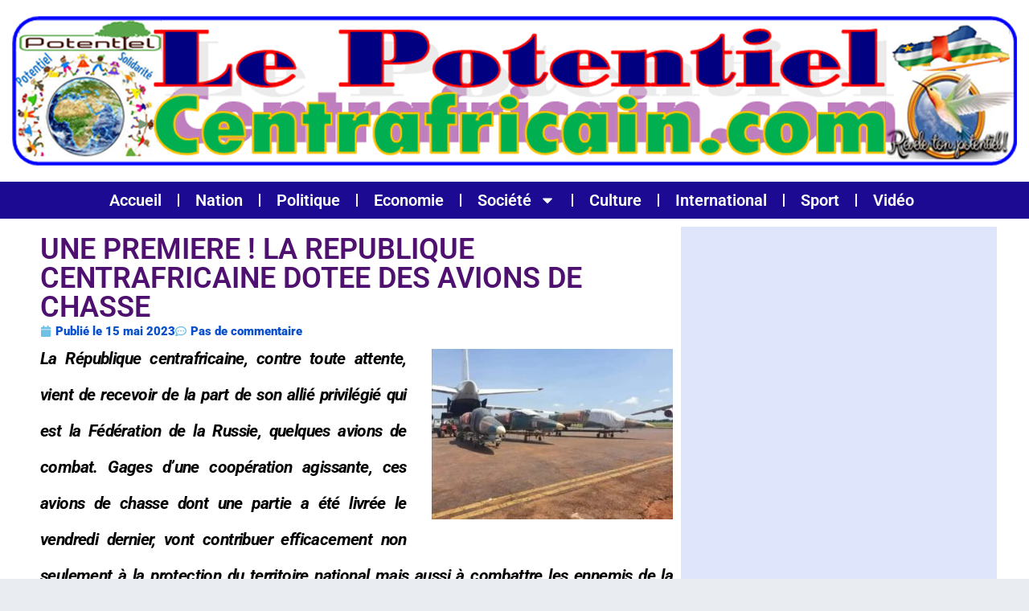

--- FILE ---
content_type: text/css
request_url: https://lepotentielcentrafricain.com/wp-content/cache/minify/96f7d.css
body_size: 74045
content:
/*!
 * Bootstrap v4.0.0 (https://getbootstrap.com)
 * Copyright 2011-2018 The Bootstrap Authors
 * Copyright 2011-2018 Twitter, Inc.
 * Licensed under MIT (https://github.com/twbs/bootstrap/blob/master/LICENSE)
 */
:root {
    --blue: #007bff;
    --indigo: #6610f2;
    --purple: #6f42c1;
    --pink: #e83e8c;
    --red: #dc3545;
    --orange: #fd7e14;
    --yellow: #ffc107;
    --green: #28a745;
    --teal: #20c997;
    --cyan: #17a2b8;
    --white: #fff;
    --gray: #6c757d;
    --gray-dark: #343a40;
    --primary: #007bff;
    --secondary: #6c757d;
    --success: #28a745;
    --info: #17a2b8;
    --warning: #ffc107;
    --danger: #dc3545;
    --light: #f8f9fa;
    --dark: #343a40;
    --breakpoint-xs: 0;
    --breakpoint-sm: 576px;
    --breakpoint-md: 768px;
    --breakpoint-lg: 992px;
    --breakpoint-xl: 1200px;
    --font-family-sans-serif: -apple-system, BlinkMacSystemFont, "Segoe UI", Roboto, "Helvetica Neue", Arial, sans-serif, "Apple Color Emoji", "Segoe UI Emoji", "Segoe UI Symbol";
    --font-family-monospace: SFMono-Regular, Menlo, Monaco, Consolas, "Liberation Mono", "Courier New", monospace
}

*, ::after, ::before {
    box-sizing: border-box
}

html {
    font-family: sans-serif;
    line-height: 1.15;
    -webkit-text-size-adjust: 100%;
    -ms-text-size-adjust: 100%;
    -ms-overflow-style: scrollbar;
    -webkit-tap-highlight-color: transparent
}

@-ms-viewport {
    width: device-width
}

article, aside, dialog, figcaption, figure, footer, header, hgroup, main, nav, section {
    display: block
}

body {
    margin: 0;
    font-family: -apple-system, BlinkMacSystemFont, "Segoe UI", Roboto, "Helvetica Neue", Arial, sans-serif, "Apple Color Emoji", "Segoe UI Emoji", "Segoe UI Symbol";
    font-size: 1rem;
    font-weight: 400;
    line-height: 1.5;
    color: #212529;
    text-align: left;
    background-color: #fff
}

[tabindex="-1"]:focus {
    outline: 0 !important
}

hr {
    box-sizing: content-box;
    height: 0;
    overflow: visible
}

h1, h2, h3, h4, h5, h6 {
    margin-top: 0;
    margin-bottom: .5rem
}

p {
    margin-top: 0;
    margin-bottom: 1rem
}

abbr[data-original-title], abbr[title] {
    text-decoration: underline;
    -webkit-text-decoration: underline dotted;
    text-decoration: underline dotted;
    cursor: help;
    border-bottom: 0
}

address {
    margin-bottom: 1rem;
    font-style: normal;
    line-height: inherit
}

dl, ol, ul {
    margin-top: 0;
    margin-bottom: 1rem
}

ol ol, ol ul, ul ol, ul ul {
    margin-bottom: 0
}

dt {
    font-weight: 700
}

dd {
    margin-bottom: .5rem;
    margin-left: 0
}

blockquote {
    margin: 0 0 1rem
}

dfn {
    font-style: italic
}

b, strong {
    font-weight: bolder
}

small {
    font-size: 80%
}

sub, sup {
    position: relative;
    font-size: 75%;
    line-height: 0;
    vertical-align: baseline
}

sub {
    bottom: -.25em
}

sup {
    top: -.5em
}

a {
    color: #007bff;
    text-decoration: none;
    background-color: transparent;
    -webkit-text-decoration-skip: objects
}

a:hover {
    color: #0056b3;
    text-decoration: underline
}

a:not([href]):not([tabindex]) {
    color: inherit;
    text-decoration: none
}

a:not([href]):not([tabindex]):focus, a:not([href]):not([tabindex]):hover {
    color: inherit;
    text-decoration: none
}

a:not([href]):not([tabindex]):focus {
    outline: 0
}

code, kbd, pre, samp {
    font-family: monospace, monospace;
    font-size: 1em
}

pre {
    margin-top: 0;
    margin-bottom: 1rem;
    overflow: auto;
    -ms-overflow-style: scrollbar
}

figure {
    margin: 0 0 1rem
}

img {
    vertical-align: middle;
    border-style: none
}

svg:not(:root) {
    overflow: hidden
}

table {
    border-collapse: collapse
}

caption {
    padding-top: .75rem;
    padding-bottom: .75rem;
    color: #6c757d;
    text-align: left;
    caption-side: bottom
}

th {
    text-align: inherit
}

label {
    display: inline-block;
    margin-bottom: .5rem
}

button {
    border-radius: 0
}

button:focus {
    outline: 1px dotted;
    outline: 5px auto -webkit-focus-ring-color
}

button, input, optgroup, select, textarea {
    margin: 0;
    font-family: inherit;
    font-size: inherit;
    line-height: inherit
}

button, input {
    overflow: visible
}

button, select {
    text-transform: none
}

[type=reset], [type=submit], button, html [type=button] {
    -webkit-appearance: button
}

[type=button]::-moz-focus-inner, [type=reset]::-moz-focus-inner, [type=submit]::-moz-focus-inner, button::-moz-focus-inner {
    padding: 0;
    border-style: none
}

input[type=checkbox], input[type=radio] {
    box-sizing: border-box;
    padding: 0
}

input[type=date], input[type=datetime-local], input[type=month], input[type=time] {
    -webkit-appearance: listbox
}

textarea {
    overflow: auto;
    resize: vertical
}

fieldset {
    min-width: 0;
    padding: 0;
    margin: 0;
    border: 0
}

legend {
    display: block;
    width: 100%;
    max-width: 100%;
    padding: 0;
    margin-bottom: .5rem;
    font-size: 1.5rem;
    line-height: inherit;
    color: inherit;
    white-space: normal
}

progress {
    vertical-align: baseline
}

[type=number]::-webkit-inner-spin-button, [type=number]::-webkit-outer-spin-button {
    height: auto
}

[type=search] {
    outline-offset: -2px;
    -webkit-appearance: none
}

[type=search]::-webkit-search-cancel-button, [type=search]::-webkit-search-decoration {
    -webkit-appearance: none
}

::-webkit-file-upload-button {
    font: inherit;
    -webkit-appearance: button
}

output {
    display: inline-block
}

summary {
    display: list-item;
    cursor: pointer
}

template {
    display: none
}

[hidden] {
    display: none !important
}

.h1, .h2, .h3, .h4, .h5, .h6, h1, h2, h3, h4, h5, h6 {
    margin-bottom: .5rem;
    font-family: inherit;
    font-weight: 500;
    line-height: 1.2;
    color: inherit
}

.h1, h1 {
    font-size: 2.5rem
}

.h2, h2 {
    font-size: 2rem
}

.h3, h3 {
    font-size: 1.75rem
}

.h4, h4 {
    font-size: 1.5rem
}

.h5, h5 {
    font-size: 1.25rem
}

.h6, h6 {
    font-size: 1rem
}

.lead {
    font-size: 1.25rem;
    font-weight: 300
}

.display-1 {
    font-size: 6rem;
    font-weight: 300;
    line-height: 1.2
}

.display-2 {
    font-size: 5.5rem;
    font-weight: 300;
    line-height: 1.2
}

.display-3 {
    font-size: 4.5rem;
    font-weight: 300;
    line-height: 1.2
}

.display-4 {
    font-size: 3.5rem;
    font-weight: 300;
    line-height: 1.2
}

hr {
    margin-top: 1rem;
    margin-bottom: 1rem;
    border: 0;
    border-top: 1px solid rgba(0, 0, 0, .1)
}

.small, small {
    font-size: 80%;
    font-weight: 400
}

.mark, mark {
    padding: .2em;
    background-color: #fcf8e3
}

.list-unstyled {
    padding-left: 0;
    list-style: none
}

.list-inline {
    padding-left: 0;
    list-style: none
}

.list-inline-item {
    display: inline-block
}

.list-inline-item:not(:last-child) {
    margin-right: .5rem
}

.initialism {
    font-size: 90%;
    text-transform: uppercase
}

.blockquote {
    margin-bottom: 1rem;
    font-size: 1.25rem
}

.blockquote-footer {
    display: block;
    font-size: 80%;
    color: #6c757d
}

.blockquote-footer::before {
    content: "\2014 \00A0"
}

.img-fluid {
    max-width: 100%;
    height: auto
}

.img-thumbnail {
    padding: .25rem;
    background-color: #fff;
    border: 1px solid #dee2e6;
    border-radius: .25rem;
    max-width: 100%;
    height: auto
}

.figure {
    display: inline-block
}

.figure-img {
    margin-bottom: .5rem;
    line-height: 1
}

.figure-caption {
    font-size: 90%;
    color: #6c757d
}

code, kbd, pre, samp {
    font-family: SFMono-Regular, Menlo, Monaco, Consolas, "Liberation Mono", "Courier New", monospace
}

code {
    font-size: 87.5%;
    color: #e83e8c;
    word-break: break-word
}

a > code {
    color: inherit
}

kbd {
    padding: .2rem .4rem;
    font-size: 87.5%;
    color: #fff;
    background-color: #212529;
    border-radius: .2rem
}

kbd kbd {
    padding: 0;
    font-size: 100%;
    font-weight: 700
}

pre {
    display: block;
    font-size: 87.5%;
    color: #212529
}

pre code {
    font-size: inherit;
    color: inherit;
    word-break: normal
}

.pre-scrollable {
    max-height: 340px;
    overflow-y: scroll
}

.container {
    width: 100%;
    padding-right: 15px;
    padding-left: 15px;
    margin-right: auto;
    margin-left: auto
}

@media (min-width: 576px) {
    .container {
        max-width: 540px
    }
}

@media (min-width: 768px) {
    .container {
        max-width: 720px
    }
}

@media (min-width: 992px) {
    .container {
        max-width: 960px
    }
}

@media (min-width: 1200px) {
    .container {
        max-width: 1140px
    }
}

.container-fluid {
    width: 100%;
    padding-right: 15px;
    padding-left: 15px;
    margin-right: auto;
    margin-left: auto
}

.row {
    display: -webkit-box;
    display: -ms-flexbox;
    display: flex;
    -ms-flex-wrap: wrap;
    flex-wrap: wrap;
    margin-right: -15px;
    margin-left: -15px
}

.no-gutters {
    margin-right: 0;
    margin-left: 0
}

.no-gutters > .col, .no-gutters > [class*=col-] {
    padding-right: 0;
    padding-left: 0
}

.col, .col-1, .col-10, .col-11, .col-12, .col-2, .col-3, .col-4, .col-5, .col-6, .col-7, .col-8, .col-9, .col-auto, .col-lg, .col-lg-1, .col-lg-10, .col-lg-11, .col-lg-12, .col-lg-2, .col-lg-3, .col-lg-4, .col-lg-5, .col-lg-6, .col-lg-7, .col-lg-8, .col-lg-9, .col-lg-auto, .col-md, .col-md-1, .col-md-10, .col-md-11, .col-md-12, .col-md-2, .col-md-3, .col-md-4, .col-md-5, .col-md-6, .col-md-7, .col-md-8, .col-md-9, .col-md-auto, .col-sm, .col-sm-1, .col-sm-10, .col-sm-11, .col-sm-12, .col-sm-2, .col-sm-3, .col-sm-4, .col-sm-5, .col-sm-6, .col-sm-7, .col-sm-8, .col-sm-9, .col-sm-auto, .col-xl, .col-xl-1, .col-xl-10, .col-xl-11, .col-xl-12, .col-xl-2, .col-xl-3, .col-xl-4, .col-xl-5, .col-xl-6, .col-xl-7, .col-xl-8, .col-xl-9, .col-xl-auto {
    position: relative;
    width: 100%;
    min-height: 1px;
    padding-right: 15px;
    padding-left: 15px
}

.col {
    -ms-flex-preferred-size: 0;
    flex-basis: 0;
    -webkit-box-flex: 1;
    -ms-flex-positive: 1;
    flex-grow: 1;
    max-width: 100%
}

.col-auto {
    -webkit-box-flex: 0;
    -ms-flex: 0 0 auto;
    flex: 0 0 auto;
    width: auto;
    max-width: none
}

.col-1 {
    -webkit-box-flex: 0;
    -ms-flex: 0 0 8.333333%;
    flex: 0 0 8.333333%;
    max-width: 8.333333%
}

.col-2 {
    -webkit-box-flex: 0;
    -ms-flex: 0 0 16.666667%;
    flex: 0 0 16.666667%;
    max-width: 16.666667%
}

.col-3 {
    -webkit-box-flex: 0;
    -ms-flex: 0 0 25%;
    flex: 0 0 25%;
    max-width: 25%
}

.col-4 {
    -webkit-box-flex: 0;
    -ms-flex: 0 0 33.333333%;
    flex: 0 0 33.333333%;
    max-width: 33.333333%
}

.col-5 {
    -webkit-box-flex: 0;
    -ms-flex: 0 0 41.666667%;
    flex: 0 0 41.666667%;
    max-width: 41.666667%
}

.col-6 {
    -webkit-box-flex: 0;
    -ms-flex: 0 0 50%;
    flex: 0 0 50%;
    max-width: 50%
}

.col-7 {
    -webkit-box-flex: 0;
    -ms-flex: 0 0 58.333333%;
    flex: 0 0 58.333333%;
    max-width: 58.333333%
}

.col-8 {
    -webkit-box-flex: 0;
    -ms-flex: 0 0 66.666667%;
    flex: 0 0 66.666667%;
    max-width: 66.666667%
}

.col-9 {
    -webkit-box-flex: 0;
    -ms-flex: 0 0 75%;
    flex: 0 0 75%;
    max-width: 75%
}

.col-10 {
    -webkit-box-flex: 0;
    -ms-flex: 0 0 83.333333%;
    flex: 0 0 83.333333%;
    max-width: 83.333333%
}

.col-11 {
    -webkit-box-flex: 0;
    -ms-flex: 0 0 91.666667%;
    flex: 0 0 91.666667%;
    max-width: 91.666667%
}

.col-12 {
    -webkit-box-flex: 0;
    -ms-flex: 0 0 100%;
    flex: 0 0 100%;
    max-width: 100%
}

.order-first {
    -webkit-box-ordinal-group: 0;
    -ms-flex-order: -1;
    order: -1
}

.order-last {
    -webkit-box-ordinal-group: 14;
    -ms-flex-order: 13;
    order: 13
}

.order-0 {
    -webkit-box-ordinal-group: 1;
    -ms-flex-order: 0;
    order: 0
}

.order-1 {
    -webkit-box-ordinal-group: 2;
    -ms-flex-order: 1;
    order: 1
}

.order-2 {
    -webkit-box-ordinal-group: 3;
    -ms-flex-order: 2;
    order: 2
}

.order-3 {
    -webkit-box-ordinal-group: 4;
    -ms-flex-order: 3;
    order: 3
}

.order-4 {
    -webkit-box-ordinal-group: 5;
    -ms-flex-order: 4;
    order: 4
}

.order-5 {
    -webkit-box-ordinal-group: 6;
    -ms-flex-order: 5;
    order: 5
}

.order-6 {
    -webkit-box-ordinal-group: 7;
    -ms-flex-order: 6;
    order: 6
}

.order-7 {
    -webkit-box-ordinal-group: 8;
    -ms-flex-order: 7;
    order: 7
}

.order-8 {
    -webkit-box-ordinal-group: 9;
    -ms-flex-order: 8;
    order: 8
}

.order-9 {
    -webkit-box-ordinal-group: 10;
    -ms-flex-order: 9;
    order: 9
}

.order-10 {
    -webkit-box-ordinal-group: 11;
    -ms-flex-order: 10;
    order: 10
}

.order-11 {
    -webkit-box-ordinal-group: 12;
    -ms-flex-order: 11;
    order: 11
}

.order-12 {
    -webkit-box-ordinal-group: 13;
    -ms-flex-order: 12;
    order: 12
}

.offset-1 {
    margin-left: 8.333333%
}

.offset-2 {
    margin-left: 16.666667%
}

.offset-3 {
    margin-left: 25%
}

.offset-4 {
    margin-left: 33.333333%
}

.offset-5 {
    margin-left: 41.666667%
}

.offset-6 {
    margin-left: 50%
}

.offset-7 {
    margin-left: 58.333333%
}

.offset-8 {
    margin-left: 66.666667%
}

.offset-9 {
    margin-left: 75%
}

.offset-10 {
    margin-left: 83.333333%
}

.offset-11 {
    margin-left: 91.666667%
}

@media (min-width: 576px) {
    .col-sm {
        -ms-flex-preferred-size: 0;
        flex-basis: 0;
        -webkit-box-flex: 1;
        -ms-flex-positive: 1;
        flex-grow: 1;
        max-width: 100%
    }

    .col-sm-auto {
        -webkit-box-flex: 0;
        -ms-flex: 0 0 auto;
        flex: 0 0 auto;
        width: auto;
        max-width: none
    }

    .col-sm-1 {
        -webkit-box-flex: 0;
        -ms-flex: 0 0 8.333333%;
        flex: 0 0 8.333333%;
        max-width: 8.333333%
    }

    .col-sm-2 {
        -webkit-box-flex: 0;
        -ms-flex: 0 0 16.666667%;
        flex: 0 0 16.666667%;
        max-width: 16.666667%
    }

    .col-sm-3 {
        -webkit-box-flex: 0;
        -ms-flex: 0 0 25%;
        flex: 0 0 25%;
        max-width: 25%
    }

    .col-sm-4 {
        -webkit-box-flex: 0;
        -ms-flex: 0 0 33.333333%;
        flex: 0 0 33.333333%;
        max-width: 33.333333%
    }

    .col-sm-5 {
        -webkit-box-flex: 0;
        -ms-flex: 0 0 41.666667%;
        flex: 0 0 41.666667%;
        max-width: 41.666667%
    }

    .col-sm-6 {
        -webkit-box-flex: 0;
        -ms-flex: 0 0 50%;
        flex: 0 0 50%;
        max-width: 50%
    }

    .col-sm-7 {
        -webkit-box-flex: 0;
        -ms-flex: 0 0 58.333333%;
        flex: 0 0 58.333333%;
        max-width: 58.333333%
    }

    .col-sm-8 {
        -webkit-box-flex: 0;
        -ms-flex: 0 0 66.666667%;
        flex: 0 0 66.666667%;
        max-width: 66.666667%
    }

    .col-sm-9 {
        -webkit-box-flex: 0;
        -ms-flex: 0 0 75%;
        flex: 0 0 75%;
        max-width: 75%
    }

    .col-sm-10 {
        -webkit-box-flex: 0;
        -ms-flex: 0 0 83.333333%;
        flex: 0 0 83.333333%;
        max-width: 83.333333%
    }

    .col-sm-11 {
        -webkit-box-flex: 0;
        -ms-flex: 0 0 91.666667%;
        flex: 0 0 91.666667%;
        max-width: 91.666667%
    }

    .col-sm-12 {
        -webkit-box-flex: 0;
        -ms-flex: 0 0 100%;
        flex: 0 0 100%;
        max-width: 100%
    }

    .order-sm-first {
        -webkit-box-ordinal-group: 0;
        -ms-flex-order: -1;
        order: -1
    }

    .order-sm-last {
        -webkit-box-ordinal-group: 14;
        -ms-flex-order: 13;
        order: 13
    }

    .order-sm-0 {
        -webkit-box-ordinal-group: 1;
        -ms-flex-order: 0;
        order: 0
    }

    .order-sm-1 {
        -webkit-box-ordinal-group: 2;
        -ms-flex-order: 1;
        order: 1
    }

    .order-sm-2 {
        -webkit-box-ordinal-group: 3;
        -ms-flex-order: 2;
        order: 2
    }

    .order-sm-3 {
        -webkit-box-ordinal-group: 4;
        -ms-flex-order: 3;
        order: 3
    }

    .order-sm-4 {
        -webkit-box-ordinal-group: 5;
        -ms-flex-order: 4;
        order: 4
    }

    .order-sm-5 {
        -webkit-box-ordinal-group: 6;
        -ms-flex-order: 5;
        order: 5
    }

    .order-sm-6 {
        -webkit-box-ordinal-group: 7;
        -ms-flex-order: 6;
        order: 6
    }

    .order-sm-7 {
        -webkit-box-ordinal-group: 8;
        -ms-flex-order: 7;
        order: 7
    }

    .order-sm-8 {
        -webkit-box-ordinal-group: 9;
        -ms-flex-order: 8;
        order: 8
    }

    .order-sm-9 {
        -webkit-box-ordinal-group: 10;
        -ms-flex-order: 9;
        order: 9
    }

    .order-sm-10 {
        -webkit-box-ordinal-group: 11;
        -ms-flex-order: 10;
        order: 10
    }

    .order-sm-11 {
        -webkit-box-ordinal-group: 12;
        -ms-flex-order: 11;
        order: 11
    }

    .order-sm-12 {
        -webkit-box-ordinal-group: 13;
        -ms-flex-order: 12;
        order: 12
    }

    .offset-sm-0 {
        margin-left: 0
    }

    .offset-sm-1 {
        margin-left: 8.333333%
    }

    .offset-sm-2 {
        margin-left: 16.666667%
    }

    .offset-sm-3 {
        margin-left: 25%
    }

    .offset-sm-4 {
        margin-left: 33.333333%
    }

    .offset-sm-5 {
        margin-left: 41.666667%
    }

    .offset-sm-6 {
        margin-left: 50%
    }

    .offset-sm-7 {
        margin-left: 58.333333%
    }

    .offset-sm-8 {
        margin-left: 66.666667%
    }

    .offset-sm-9 {
        margin-left: 75%
    }

    .offset-sm-10 {
        margin-left: 83.333333%
    }

    .offset-sm-11 {
        margin-left: 91.666667%
    }
}

@media (min-width: 768px) {
    .col-md {
        -ms-flex-preferred-size: 0;
        flex-basis: 0;
        -webkit-box-flex: 1;
        -ms-flex-positive: 1;
        flex-grow: 1;
        max-width: 100%
    }

    .col-md-auto {
        -webkit-box-flex: 0;
        -ms-flex: 0 0 auto;
        flex: 0 0 auto;
        width: auto;
        max-width: none
    }

    .col-md-1 {
        -webkit-box-flex: 0;
        -ms-flex: 0 0 8.333333%;
        flex: 0 0 8.333333%;
        max-width: 8.333333%
    }

    .col-md-2 {
        -webkit-box-flex: 0;
        -ms-flex: 0 0 16.666667%;
        flex: 0 0 16.666667%;
        max-width: 16.666667%
    }

    .col-md-3 {
        -webkit-box-flex: 0;
        -ms-flex: 0 0 25%;
        flex: 0 0 25%;
        max-width: 25%
    }

    .col-md-4 {
        -webkit-box-flex: 0;
        -ms-flex: 0 0 33.333333%;
        flex: 0 0 33.333333%;
        max-width: 33.333333%
    }

    .col-md-5 {
        -webkit-box-flex: 0;
        -ms-flex: 0 0 41.666667%;
        flex: 0 0 41.666667%;
        max-width: 41.666667%
    }

    .col-md-6 {
        -webkit-box-flex: 0;
        -ms-flex: 0 0 50%;
        flex: 0 0 50%;
        max-width: 50%
    }

    .col-md-7 {
        -webkit-box-flex: 0;
        -ms-flex: 0 0 58.333333%;
        flex: 0 0 58.333333%;
        max-width: 58.333333%
    }

    .col-md-8 {
        -webkit-box-flex: 0;
        -ms-flex: 0 0 66.666667%;
        flex: 0 0 66.666667%;
        max-width: 66.666667%
    }

    .col-md-9 {
        -webkit-box-flex: 0;
        -ms-flex: 0 0 75%;
        flex: 0 0 75%;
        max-width: 75%
    }

    .col-md-10 {
        -webkit-box-flex: 0;
        -ms-flex: 0 0 83.333333%;
        flex: 0 0 83.333333%;
        max-width: 83.333333%
    }

    .col-md-11 {
        -webkit-box-flex: 0;
        -ms-flex: 0 0 91.666667%;
        flex: 0 0 91.666667%;
        max-width: 91.666667%
    }

    .col-md-12 {
        -webkit-box-flex: 0;
        -ms-flex: 0 0 100%;
        flex: 0 0 100%;
        max-width: 100%
    }

    .order-md-first {
        -webkit-box-ordinal-group: 0;
        -ms-flex-order: -1;
        order: -1
    }

    .order-md-last {
        -webkit-box-ordinal-group: 14;
        -ms-flex-order: 13;
        order: 13
    }

    .order-md-0 {
        -webkit-box-ordinal-group: 1;
        -ms-flex-order: 0;
        order: 0
    }

    .order-md-1 {
        -webkit-box-ordinal-group: 2;
        -ms-flex-order: 1;
        order: 1
    }

    .order-md-2 {
        -webkit-box-ordinal-group: 3;
        -ms-flex-order: 2;
        order: 2
    }

    .order-md-3 {
        -webkit-box-ordinal-group: 4;
        -ms-flex-order: 3;
        order: 3
    }

    .order-md-4 {
        -webkit-box-ordinal-group: 5;
        -ms-flex-order: 4;
        order: 4
    }

    .order-md-5 {
        -webkit-box-ordinal-group: 6;
        -ms-flex-order: 5;
        order: 5
    }

    .order-md-6 {
        -webkit-box-ordinal-group: 7;
        -ms-flex-order: 6;
        order: 6
    }

    .order-md-7 {
        -webkit-box-ordinal-group: 8;
        -ms-flex-order: 7;
        order: 7
    }

    .order-md-8 {
        -webkit-box-ordinal-group: 9;
        -ms-flex-order: 8;
        order: 8
    }

    .order-md-9 {
        -webkit-box-ordinal-group: 10;
        -ms-flex-order: 9;
        order: 9
    }

    .order-md-10 {
        -webkit-box-ordinal-group: 11;
        -ms-flex-order: 10;
        order: 10
    }

    .order-md-11 {
        -webkit-box-ordinal-group: 12;
        -ms-flex-order: 11;
        order: 11
    }

    .order-md-12 {
        -webkit-box-ordinal-group: 13;
        -ms-flex-order: 12;
        order: 12
    }

    .offset-md-0 {
        margin-left: 0
    }

    .offset-md-1 {
        margin-left: 8.333333%
    }

    .offset-md-2 {
        margin-left: 16.666667%
    }

    .offset-md-3 {
        margin-left: 25%
    }

    .offset-md-4 {
        margin-left: 33.333333%
    }

    .offset-md-5 {
        margin-left: 41.666667%
    }

    .offset-md-6 {
        margin-left: 50%
    }

    .offset-md-7 {
        margin-left: 58.333333%
    }

    .offset-md-8 {
        margin-left: 66.666667%
    }

    .offset-md-9 {
        margin-left: 75%
    }

    .offset-md-10 {
        margin-left: 83.333333%
    }

    .offset-md-11 {
        margin-left: 91.666667%
    }
}

@media (min-width: 992px) {
    .col-lg {
        -ms-flex-preferred-size: 0;
        flex-basis: 0;
        -webkit-box-flex: 1;
        -ms-flex-positive: 1;
        flex-grow: 1;
        max-width: 100%
    }

    .col-lg-auto {
        -webkit-box-flex: 0;
        -ms-flex: 0 0 auto;
        flex: 0 0 auto;
        width: auto;
        max-width: none
    }

    .col-lg-1 {
        -webkit-box-flex: 0;
        -ms-flex: 0 0 8.333333%;
        flex: 0 0 8.333333%;
        max-width: 8.333333%
    }

    .col-lg-2 {
        -webkit-box-flex: 0;
        -ms-flex: 0 0 16.666667%;
        flex: 0 0 16.666667%;
        max-width: 16.666667%
    }

    .col-lg-3 {
        -webkit-box-flex: 0;
        -ms-flex: 0 0 25%;
        flex: 0 0 30%;
        max-width: 30%
    }

    .col-lg-4 {
        -webkit-box-flex: 0;
        -ms-flex: 0 0 33.333333%;
        flex: 0 0 33.333333%;
        max-width: 33.333333%
    }

    .col-lg-5 {
        -webkit-box-flex: 0;
        -ms-flex: 0 0 41.666667%;
        flex: 0 0 41.666667%;
        max-width: 41.666667%
    }

    .col-lg-6 {
        -webkit-box-flex: 0;
        -ms-flex: 0 0 50%;
        flex: 0 0 50%;
        max-width: 50%
    }

    .col-lg-7 {
        -webkit-box-flex: 0;
        -ms-flex: 0 0 58.333333%;
        flex: 0 0 58.333333%;
        max-width: 58.333333%
    }

    .col-lg-8 {
        -webkit-box-flex: 0;
        -ms-flex: 0 0 66.666667%;
        flex: 0 0 66.666667%;
        max-width: 66.666667%
    }

    .col-lg-9 {
        -webkit-box-flex: 0;
        -ms-flex: 0 0 75%;
        flex: 0 0 70%;
        max-width: 70%
    }

    .col-lg-10 {
        -webkit-box-flex: 0;
        -ms-flex: 0 0 83.333333%;
        flex: 0 0 83.333333%;
        max-width: 83.333333%
    }

    .col-lg-11 {
        -webkit-box-flex: 0;
        -ms-flex: 0 0 91.666667%;
        flex: 0 0 91.666667%;
        max-width: 91.666667%
    }

    .col-lg-12 {
        -webkit-box-flex: 0;
        -ms-flex: 0 0 100%;
        flex: 0 0 100%;
        max-width: 100%
    }

    .order-lg-first {
        -webkit-box-ordinal-group: 0;
        -ms-flex-order: -1;
        order: -1
    }

    .order-lg-last {
        -webkit-box-ordinal-group: 14;
        -ms-flex-order: 13;
        order: 13
    }

    .order-lg-0 {
        -webkit-box-ordinal-group: 1;
        -ms-flex-order: 0;
        order: 0
    }

    .order-lg-1 {
        -webkit-box-ordinal-group: 2;
        -ms-flex-order: 1;
        order: 1
    }

    .order-lg-2 {
        -webkit-box-ordinal-group: 3;
        -ms-flex-order: 2;
        order: 2
    }

    .order-lg-3 {
        -webkit-box-ordinal-group: 4;
        -ms-flex-order: 3;
        order: 3
    }

    .order-lg-4 {
        -webkit-box-ordinal-group: 5;
        -ms-flex-order: 4;
        order: 4
    }

    .order-lg-5 {
        -webkit-box-ordinal-group: 6;
        -ms-flex-order: 5;
        order: 5
    }

    .order-lg-6 {
        -webkit-box-ordinal-group: 7;
        -ms-flex-order: 6;
        order: 6
    }

    .order-lg-7 {
        -webkit-box-ordinal-group: 8;
        -ms-flex-order: 7;
        order: 7
    }

    .order-lg-8 {
        -webkit-box-ordinal-group: 9;
        -ms-flex-order: 8;
        order: 8
    }

    .order-lg-9 {
        -webkit-box-ordinal-group: 10;
        -ms-flex-order: 9;
        order: 9
    }

    .order-lg-10 {
        -webkit-box-ordinal-group: 11;
        -ms-flex-order: 10;
        order: 10
    }

    .order-lg-11 {
        -webkit-box-ordinal-group: 12;
        -ms-flex-order: 11;
        order: 11
    }

    .order-lg-12 {
        -webkit-box-ordinal-group: 13;
        -ms-flex-order: 12;
        order: 12
    }

    .offset-lg-0 {
        margin-left: 0
    }

    .offset-lg-1 {
        margin-left: 8.333333%
    }

    .offset-lg-2 {
        margin-left: 16.666667%
    }

    .offset-lg-3 {
        margin-left: 25%
    }

    .offset-lg-4 {
        margin-left: 33.333333%
    }

    .offset-lg-5 {
        margin-left: 41.666667%
    }

    .offset-lg-6 {
        margin-left: 50%
    }

    .offset-lg-7 {
        margin-left: 58.333333%
    }

    .offset-lg-8 {
        margin-left: 66.666667%
    }

    .offset-lg-9 {
        margin-left: 75%
    }

    .offset-lg-10 {
        margin-left: 83.333333%
    }

    .offset-lg-11 {
        margin-left: 91.666667%
    }
}

@media (min-width: 1200px) {
    .col-xl {
        -ms-flex-preferred-size: 0;
        flex-basis: 0;
        -webkit-box-flex: 1;
        -ms-flex-positive: 1;
        flex-grow: 1;
        max-width: 100%
    }

    .col-xl-auto {
        -webkit-box-flex: 0;
        -ms-flex: 0 0 auto;
        flex: 0 0 auto;
        width: auto;
        max-width: none
    }

    .col-xl-1 {
        -webkit-box-flex: 0;
        -ms-flex: 0 0 8.333333%;
        flex: 0 0 8.333333%;
        max-width: 8.333333%
    }

    .col-xl-2 {
        -webkit-box-flex: 0;
        -ms-flex: 0 0 16.666667%;
        flex: 0 0 16.666667%;
        max-width: 16.666667%
    }

    .col-xl-3 {
        -webkit-box-flex: 0;
        -ms-flex: 0 0 25%;
        flex: 0 0 25%;
        max-width: 25%
    }

    .col-xl-4 {
        -webkit-box-flex: 0;
        -ms-flex: 0 0 33.333333%;
        flex: 0 0 33.333333%;
        max-width: 33.333333%
    }

    .col-xl-5 {
        -webkit-box-flex: 0;
        -ms-flex: 0 0 41.666667%;
        flex: 0 0 41.666667%;
        max-width: 41.666667%
    }

    .col-xl-6 {
        -webkit-box-flex: 0;
        -ms-flex: 0 0 50%;
        flex: 0 0 50%;
        max-width: 50%
    }

    .col-xl-7 {
        -webkit-box-flex: 0;
        -ms-flex: 0 0 58.333333%;
        flex: 0 0 58.333333%;
        max-width: 58.333333%
    }

    .col-xl-8 {
        -webkit-box-flex: 0;
        -ms-flex: 0 0 66.666667%;
        flex: 0 0 66.666667%;
        max-width: 66.666667%
    }

    .col-xl-9 {
        -webkit-box-flex: 0;
        -ms-flex: 0 0 75%;
        flex: 0 0 75%;
        max-width: 75%
    }

    .col-xl-10 {
        -webkit-box-flex: 0;
        -ms-flex: 0 0 83.333333%;
        flex: 0 0 83.333333%;
        max-width: 83.333333%
    }

    .col-xl-11 {
        -webkit-box-flex: 0;
        -ms-flex: 0 0 91.666667%;
        flex: 0 0 91.666667%;
        max-width: 91.666667%
    }

    .col-xl-12 {
        -webkit-box-flex: 0;
        -ms-flex: 0 0 100%;
        flex: 0 0 100%;
        max-width: 100%
    }

    .order-xl-first {
        -webkit-box-ordinal-group: 0;
        -ms-flex-order: -1;
        order: -1
    }

    .order-xl-last {
        -webkit-box-ordinal-group: 14;
        -ms-flex-order: 13;
        order: 13
    }

    .order-xl-0 {
        -webkit-box-ordinal-group: 1;
        -ms-flex-order: 0;
        order: 0
    }

    .order-xl-1 {
        -webkit-box-ordinal-group: 2;
        -ms-flex-order: 1;
        order: 1
    }

    .order-xl-2 {
        -webkit-box-ordinal-group: 3;
        -ms-flex-order: 2;
        order: 2
    }

    .order-xl-3 {
        -webkit-box-ordinal-group: 4;
        -ms-flex-order: 3;
        order: 3
    }

    .order-xl-4 {
        -webkit-box-ordinal-group: 5;
        -ms-flex-order: 4;
        order: 4
    }

    .order-xl-5 {
        -webkit-box-ordinal-group: 6;
        -ms-flex-order: 5;
        order: 5
    }

    .order-xl-6 {
        -webkit-box-ordinal-group: 7;
        -ms-flex-order: 6;
        order: 6
    }

    .order-xl-7 {
        -webkit-box-ordinal-group: 8;
        -ms-flex-order: 7;
        order: 7
    }

    .order-xl-8 {
        -webkit-box-ordinal-group: 9;
        -ms-flex-order: 8;
        order: 8
    }

    .order-xl-9 {
        -webkit-box-ordinal-group: 10;
        -ms-flex-order: 9;
        order: 9
    }

    .order-xl-10 {
        -webkit-box-ordinal-group: 11;
        -ms-flex-order: 10;
        order: 10
    }

    .order-xl-11 {
        -webkit-box-ordinal-group: 12;
        -ms-flex-order: 11;
        order: 11
    }

    .order-xl-12 {
        -webkit-box-ordinal-group: 13;
        -ms-flex-order: 12;
        order: 12
    }

    .offset-xl-0 {
        margin-left: 0
    }

    .offset-xl-1 {
        margin-left: 8.333333%
    }

    .offset-xl-2 {
        margin-left: 16.666667%
    }

    .offset-xl-3 {
        margin-left: 25%
    }

    .offset-xl-4 {
        margin-left: 33.333333%
    }

    .offset-xl-5 {
        margin-left: 41.666667%
    }

    .offset-xl-6 {
        margin-left: 50%
    }

    .offset-xl-7 {
        margin-left: 58.333333%
    }

    .offset-xl-8 {
        margin-left: 66.666667%
    }

    .offset-xl-9 {
        margin-left: 75%
    }

    .offset-xl-10 {
        margin-left: 83.333333%
    }

    .offset-xl-11 {
        margin-left: 91.666667%
    }
}

.table {
    width: 100%;
    max-width: 100%;
    margin-bottom: 1rem;
    background-color: transparent
}

.table td, .table th {
    padding: .75rem;
    vertical-align: top;
    border-top: 1px solid #dee2e6
}

.table thead th {
    vertical-align: bottom;
    border-bottom: 2px solid #dee2e6
}

.table tbody + tbody {
    border-top: 2px solid #dee2e6
}

.table .table {
    background-color: #fff
}

.table-sm td, .table-sm th {
    padding: .3rem
}

.table-bordered {
    border: 1px solid #dee2e6
}

.table-bordered td, .table-bordered th {
    border: 1px solid #dee2e6
}

.table-bordered thead td, .table-bordered thead th {
    border-bottom-width: 2px
}

.table-striped tbody tr:nth-of-type(odd) {
    background-color: rgba(0, 0, 0, .05)
}

.table-hover tbody tr:hover {
    background-color: rgba(0, 0, 0, .075)
}

.table-primary, .table-primary > td, .table-primary > th {
    background-color: #b8daff
}

.table-hover .table-primary:hover {
    background-color: #9fcdff
}

.table-hover .table-primary:hover > td, .table-hover .table-primary:hover > th {
    background-color: #9fcdff
}

.table-secondary, .table-secondary > td, .table-secondary > th {
    background-color: #d6d8db
}

.table-hover .table-secondary:hover {
    background-color: #c8cbcf
}

.table-hover .table-secondary:hover > td, .table-hover .table-secondary:hover > th {
    background-color: #c8cbcf
}

.table-success, .table-success > td, .table-success > th {
    background-color: #c3e6cb
}

.table-hover .table-success:hover {
    background-color: #b1dfbb
}

.table-hover .table-success:hover > td, .table-hover .table-success:hover > th {
    background-color: #b1dfbb
}

.table-info, .table-info > td, .table-info > th {
    background-color: #bee5eb
}

.table-hover .table-info:hover {
    background-color: #abdde5
}

.table-hover .table-info:hover > td, .table-hover .table-info:hover > th {
    background-color: #abdde5
}

.table-warning, .table-warning > td, .table-warning > th {
    background-color: #ffeeba
}

.table-hover .table-warning:hover {
    background-color: #ffe8a1
}

.table-hover .table-warning:hover > td, .table-hover .table-warning:hover > th {
    background-color: #ffe8a1
}

.table-danger, .table-danger > td, .table-danger > th {
    background-color: #f5c6cb
}

.table-hover .table-danger:hover {
    background-color: #f1b0b7
}

.table-hover .table-danger:hover > td, .table-hover .table-danger:hover > th {
    background-color: #f1b0b7
}

.table-light, .table-light > td, .table-light > th {
    background-color: #fdfdfe
}

.table-hover .table-light:hover {
    background-color: #ececf6
}

.table-hover .table-light:hover > td, .table-hover .table-light:hover > th {
    background-color: #ececf6
}

.table-dark, .table-dark > td, .table-dark > th {
    background-color: #c6c8ca
}

.table-hover .table-dark:hover {
    background-color: #b9bbbe
}

.table-hover .table-dark:hover > td, .table-hover .table-dark:hover > th {
    background-color: #b9bbbe
}

.table-active, .table-active > td, .table-active > th {
    background-color: rgba(0, 0, 0, .075)
}

.table-hover .table-active:hover {
    background-color: rgba(0, 0, 0, .075)
}

.table-hover .table-active:hover > td, .table-hover .table-active:hover > th {
    background-color: rgba(0, 0, 0, .075)
}

.table .thead-dark th {
    color: #fff;
    background-color: #212529;
    border-color: #32383e
}

.table .thead-light th {
    color: #495057;
    background-color: #e9ecef;
    border-color: #dee2e6
}

.table-dark {
    color: #fff;
    background-color: #212529
}

.table-dark td, .table-dark th, .table-dark thead th {
    border-color: #32383e
}

.table-dark.table-bordered {
    border: 0
}

.table-dark.table-striped tbody tr:nth-of-type(odd) {
    background-color: rgba(255, 255, 255, .05)
}

.table-dark.table-hover tbody tr:hover {
    background-color: rgba(255, 255, 255, .075)
}

@media (max-width: 575.98px) {
    .table-responsive-sm {
        display: block;
        width: 100%;
        overflow-x: auto;
        -webkit-overflow-scrolling: touch;
        -ms-overflow-style: -ms-autohiding-scrollbar
    }

    .table-responsive-sm > .table-bordered {
        border: 0
    }
}

@media (max-width: 767.98px) {
    .table-responsive-md {
        display: block;
        width: 100%;
        overflow-x: auto;
        -webkit-overflow-scrolling: touch;
        -ms-overflow-style: -ms-autohiding-scrollbar
    }

    .table-responsive-md > .table-bordered {
        border: 0
    }
}

@media (max-width: 991.98px) {
    .table-responsive-lg {
        display: block;
        width: 100%;
        overflow-x: auto;
        -webkit-overflow-scrolling: touch;
        -ms-overflow-style: -ms-autohiding-scrollbar
    }

    .table-responsive-lg > .table-bordered {
        border: 0
    }
}

@media (max-width: 1199.98px) {
    .table-responsive-xl {
        display: block;
        width: 100%;
        overflow-x: auto;
        -webkit-overflow-scrolling: touch;
        -ms-overflow-style: -ms-autohiding-scrollbar
    }

    .table-responsive-xl > .table-bordered {
        border: 0
    }
}

.table-responsive {
    display: block;
    width: 100%;
    overflow-x: auto;
    -webkit-overflow-scrolling: touch;
    -ms-overflow-style: -ms-autohiding-scrollbar
}

.table-responsive > .table-bordered {
    border: 0
}

.form-control {
    display: block;
    width: 100%;
    padding: .375rem .75rem;
    font-size: 1rem;
    line-height: 1.5;
    color: #495057;
    background-color: #fff;
    background-clip: padding-box;
    border: 1px solid #ced4da;
    border-radius: .25rem;
    transition: border-color .15s ease-in-out, box-shadow .15s ease-in-out
}

.form-control::-ms-expand {
    background-color: transparent;
    border: 0
}

.form-control:focus {
    color: #495057;
    background-color: #fff;
    border-color: #80bdff;
    outline: 0;
    box-shadow: 0 0 0 .2rem rgba(0, 123, 255, .25)
}

.form-control::-webkit-input-placeholder {
    color: #6c757d;
    opacity: 1
}

.form-control::-moz-placeholder {
    color: #6c757d;
    opacity: 1
}

.form-control:-ms-input-placeholder {
    color: #6c757d;
    opacity: 1
}

.form-control::-ms-input-placeholder {
    color: #6c757d;
    opacity: 1
}

.form-control::placeholder {
    color: #6c757d;
    opacity: 1
}

.form-control:disabled, .form-control[readonly] {
    background-color: #e9ecef;
    opacity: 1
}

select.form-control:not([size]):not([multiple]) {
    height: calc(2.25rem + 2px)
}

select.form-control:focus::-ms-value {
    color: #495057;
    background-color: #fff
}

.form-control-file, .form-control-range {
    display: block;
    width: 100%
}

.col-form-label {
    padding-top: calc(.375rem + 1px);
    padding-bottom: calc(.375rem + 1px);
    margin-bottom: 0;
    font-size: inherit;
    line-height: 1.5
}

.col-form-label-lg {
    padding-top: calc(.5rem + 1px);
    padding-bottom: calc(.5rem + 1px);
    font-size: 1.25rem;
    line-height: 1.5
}

.col-form-label-sm {
    padding-top: calc(.25rem + 1px);
    padding-bottom: calc(.25rem + 1px);
    font-size: .875rem;
    line-height: 1.5
}

.form-control-plaintext {
    display: block;
    width: 100%;
    padding-top: .375rem;
    padding-bottom: .375rem;
    margin-bottom: 0;
    line-height: 1.5;
    background-color: transparent;
    border: solid transparent;
    border-width: 1px 0
}

.form-control-plaintext.form-control-lg, .form-control-plaintext.form-control-sm, .input-group-lg > .form-control-plaintext.form-control, .input-group-lg > .input-group-append > .form-control-plaintext.btn, .input-group-lg > .input-group-append > .form-control-plaintext.input-group-text, .input-group-lg > .input-group-prepend > .form-control-plaintext.btn, .input-group-lg > .input-group-prepend > .form-control-plaintext.input-group-text, .input-group-sm > .form-control-plaintext.form-control, .input-group-sm > .input-group-append > .form-control-plaintext.btn, .input-group-sm > .input-group-append > .form-control-plaintext.input-group-text, .input-group-sm > .input-group-prepend > .form-control-plaintext.btn, .input-group-sm > .input-group-prepend > .form-control-plaintext.input-group-text {
    padding-right: 0;
    padding-left: 0
}

.form-control-sm, .input-group-sm > .form-control, .input-group-sm > .input-group-append > .btn, .input-group-sm > .input-group-append > .input-group-text, .input-group-sm > .input-group-prepend > .btn, .input-group-sm > .input-group-prepend > .input-group-text {
    padding: .25rem .5rem;
    font-size: .875rem;
    line-height: 1.5;
    border-radius: .2rem
}

.input-group-sm > .input-group-append > select.btn:not([size]):not([multiple]), .input-group-sm > .input-group-append > select.input-group-text:not([size]):not([multiple]), .input-group-sm > .input-group-prepend > select.btn:not([size]):not([multiple]), .input-group-sm > .input-group-prepend > select.input-group-text:not([size]):not([multiple]), .input-group-sm > select.form-control:not([size]):not([multiple]), select.form-control-sm:not([size]):not([multiple]) {
    height: calc(1.8125rem + 2px)
}

.form-control-lg, .input-group-lg > .form-control, .input-group-lg > .input-group-append > .btn, .input-group-lg > .input-group-append > .input-group-text, .input-group-lg > .input-group-prepend > .btn, .input-group-lg > .input-group-prepend > .input-group-text {
    padding: .5rem 1rem;
    font-size: 1.25rem;
    line-height: 1.5;
    border-radius: .3rem
}

.input-group-lg > .input-group-append > select.btn:not([size]):not([multiple]), .input-group-lg > .input-group-append > select.input-group-text:not([size]):not([multiple]), .input-group-lg > .input-group-prepend > select.btn:not([size]):not([multiple]), .input-group-lg > .input-group-prepend > select.input-group-text:not([size]):not([multiple]), .input-group-lg > select.form-control:not([size]):not([multiple]), select.form-control-lg:not([size]):not([multiple]) {
    height: calc(2.875rem + 2px)
}

.form-group {
    margin-bottom: 1rem
}

.form-text {
    display: block;
    margin-top: .25rem
}

.form-row {
    display: -webkit-box;
    display: -ms-flexbox;
    display: flex;
    -ms-flex-wrap: wrap;
    flex-wrap: wrap;
    margin-right: -5px;
    margin-left: -5px
}

.form-row > .col, .form-row > [class*=col-] {
    padding-right: 5px;
    padding-left: 5px
}

.form-check {
    position: relative;
    display: block;
    padding-left: 1.25rem
}

.form-check-input {
    position: absolute;
    margin-top: .3rem;
    margin-left: -1.25rem
}

.form-check-input:disabled ~ .form-check-label {
    color: #6c757d
}

.form-check-label {
    margin-bottom: 0
}

.form-check-inline {
    display: -webkit-inline-box;
    display: -ms-inline-flexbox;
    display: inline-flex;
    -webkit-box-align: center;
    -ms-flex-align: center;
    align-items: center;
    padding-left: 0;
    margin-right: .75rem
}

.form-check-inline .form-check-input {
    position: static;
    margin-top: 0;
    margin-right: .3125rem;
    margin-left: 0
}

.valid-feedback {
    display: none;
    width: 100%;
    margin-top: .25rem;
    font-size: 80%;
    color: #28a745
}

.valid-tooltip {
    position: absolute;
    top: 100%;
    z-index: 5;
    display: none;
    max-width: 100%;
    padding: .5rem;
    margin-top: .1rem;
    font-size: .875rem;
    line-height: 1;
    color: #fff;
    background-color: rgba(40, 167, 69, .8);
    border-radius: .2rem
}

.custom-select.is-valid, .form-control.is-valid, .was-validated .custom-select:valid, .was-validated .form-control:valid {
    border-color: #28a745
}

.custom-select.is-valid:focus, .form-control.is-valid:focus, .was-validated .custom-select:valid:focus, .was-validated .form-control:valid:focus {
    border-color: #28a745;
    box-shadow: 0 0 0 .2rem rgba(40, 167, 69, .25)
}

.custom-select.is-valid ~ .valid-feedback, .custom-select.is-valid ~ .valid-tooltip, .form-control.is-valid ~ .valid-feedback, .form-control.is-valid ~ .valid-tooltip, .was-validated .custom-select:valid ~ .valid-feedback, .was-validated .custom-select:valid ~ .valid-tooltip, .was-validated .form-control:valid ~ .valid-feedback, .was-validated .form-control:valid ~ .valid-tooltip {
    display: block
}

.form-check-input.is-valid ~ .form-check-label, .was-validated .form-check-input:valid ~ .form-check-label {
    color: #28a745
}

.form-check-input.is-valid ~ .valid-feedback, .form-check-input.is-valid ~ .valid-tooltip, .was-validated .form-check-input:valid ~ .valid-feedback, .was-validated .form-check-input:valid ~ .valid-tooltip {
    display: block
}

.custom-control-input.is-valid ~ .custom-control-label, .was-validated .custom-control-input:valid ~ .custom-control-label {
    color: #28a745
}

.custom-control-input.is-valid ~ .custom-control-label::before, .was-validated .custom-control-input:valid ~ .custom-control-label::before {
    background-color: #71dd8a
}

.custom-control-input.is-valid ~ .valid-feedback, .custom-control-input.is-valid ~ .valid-tooltip, .was-validated .custom-control-input:valid ~ .valid-feedback, .was-validated .custom-control-input:valid ~ .valid-tooltip {
    display: block
}

.custom-control-input.is-valid:checked ~ .custom-control-label::before, .was-validated .custom-control-input:valid:checked ~ .custom-control-label::before {
    background-color: #34ce57
}

.custom-control-input.is-valid:focus ~ .custom-control-label::before, .was-validated .custom-control-input:valid:focus ~ .custom-control-label::before {
    box-shadow: 0 0 0 1px #fff, 0 0 0 .2rem rgba(40, 167, 69, .25)
}

.custom-file-input.is-valid ~ .custom-file-label, .was-validated .custom-file-input:valid ~ .custom-file-label {
    border-color: #28a745
}

.custom-file-input.is-valid ~ .custom-file-label::before, .was-validated .custom-file-input:valid ~ .custom-file-label::before {
    border-color: inherit
}

.custom-file-input.is-valid ~ .valid-feedback, .custom-file-input.is-valid ~ .valid-tooltip, .was-validated .custom-file-input:valid ~ .valid-feedback, .was-validated .custom-file-input:valid ~ .valid-tooltip {
    display: block
}

.custom-file-input.is-valid:focus ~ .custom-file-label, .was-validated .custom-file-input:valid:focus ~ .custom-file-label {
    box-shadow: 0 0 0 .2rem rgba(40, 167, 69, .25)
}

.invalid-feedback {
    display: none;
    width: 100%;
    margin-top: .25rem;
    font-size: 80%;
    color: #dc3545
}

.invalid-tooltip {
    position: absolute;
    top: 100%;
    z-index: 5;
    display: none;
    max-width: 100%;
    padding: .5rem;
    margin-top: .1rem;
    font-size: .875rem;
    line-height: 1;
    color: #fff;
    background-color: rgba(220, 53, 69, .8);
    border-radius: .2rem
}

.custom-select.is-invalid, .form-control.is-invalid, .was-validated .custom-select:invalid, .was-validated .form-control:invalid {
    border-color: #dc3545
}

.custom-select.is-invalid:focus, .form-control.is-invalid:focus, .was-validated .custom-select:invalid:focus, .was-validated .form-control:invalid:focus {
    border-color: #dc3545;
    box-shadow: 0 0 0 .2rem rgba(220, 53, 69, .25)
}

.custom-select.is-invalid ~ .invalid-feedback, .custom-select.is-invalid ~ .invalid-tooltip, .form-control.is-invalid ~ .invalid-feedback, .form-control.is-invalid ~ .invalid-tooltip, .was-validated .custom-select:invalid ~ .invalid-feedback, .was-validated .custom-select:invalid ~ .invalid-tooltip, .was-validated .form-control:invalid ~ .invalid-feedback, .was-validated .form-control:invalid ~ .invalid-tooltip {
    display: block
}

.form-check-input.is-invalid ~ .form-check-label, .was-validated .form-check-input:invalid ~ .form-check-label {
    color: #dc3545
}

.form-check-input.is-invalid ~ .invalid-feedback, .form-check-input.is-invalid ~ .invalid-tooltip, .was-validated .form-check-input:invalid ~ .invalid-feedback, .was-validated .form-check-input:invalid ~ .invalid-tooltip {
    display: block
}

.custom-control-input.is-invalid ~ .custom-control-label, .was-validated .custom-control-input:invalid ~ .custom-control-label {
    color: #dc3545
}

.custom-control-input.is-invalid ~ .custom-control-label::before, .was-validated .custom-control-input:invalid ~ .custom-control-label::before {
    background-color: #efa2a9
}

.custom-control-input.is-invalid ~ .invalid-feedback, .custom-control-input.is-invalid ~ .invalid-tooltip, .was-validated .custom-control-input:invalid ~ .invalid-feedback, .was-validated .custom-control-input:invalid ~ .invalid-tooltip {
    display: block
}

.custom-control-input.is-invalid:checked ~ .custom-control-label::before, .was-validated .custom-control-input:invalid:checked ~ .custom-control-label::before {
    background-color: #e4606d
}

.custom-control-input.is-invalid:focus ~ .custom-control-label::before, .was-validated .custom-control-input:invalid:focus ~ .custom-control-label::before {
    box-shadow: 0 0 0 1px #fff, 0 0 0 .2rem rgba(220, 53, 69, .25)
}

.custom-file-input.is-invalid ~ .custom-file-label, .was-validated .custom-file-input:invalid ~ .custom-file-label {
    border-color: #dc3545
}

.custom-file-input.is-invalid ~ .custom-file-label::before, .was-validated .custom-file-input:invalid ~ .custom-file-label::before {
    border-color: inherit
}

.custom-file-input.is-invalid ~ .invalid-feedback, .custom-file-input.is-invalid ~ .invalid-tooltip, .was-validated .custom-file-input:invalid ~ .invalid-feedback, .was-validated .custom-file-input:invalid ~ .invalid-tooltip {
    display: block
}

.custom-file-input.is-invalid:focus ~ .custom-file-label, .was-validated .custom-file-input:invalid:focus ~ .custom-file-label {
    box-shadow: 0 0 0 .2rem rgba(220, 53, 69, .25)
}

.form-inline {
    display: -webkit-box;
    display: -ms-flexbox;
    display: flex;
    -webkit-box-orient: horizontal;
    -webkit-box-direction: normal;
    -ms-flex-flow: row wrap;
    flex-flow: row wrap;
    -webkit-box-align: center;
    -ms-flex-align: center;
    align-items: center
}

.form-inline .form-check {
    width: 100%
}

@media (min-width: 576px) {
    .form-inline label {
        display: -webkit-box;
        display: -ms-flexbox;
        display: flex;
        -webkit-box-align: center;
        -ms-flex-align: center;
        align-items: center;
        -webkit-box-pack: center;
        -ms-flex-pack: center;
        justify-content: center;
        margin-bottom: 0
    }

    .form-inline .form-group {
        display: -webkit-box;
        display: -ms-flexbox;
        display: flex;
        -webkit-box-flex: 0;
        -ms-flex: 0 0 auto;
        flex: 0 0 auto;
        -webkit-box-orient: horizontal;
        -webkit-box-direction: normal;
        -ms-flex-flow: row wrap;
        flex-flow: row wrap;
        -webkit-box-align: center;
        -ms-flex-align: center;
        align-items: center;
        margin-bottom: 0
    }

    .form-inline .form-control {
        display: inline-block;
        width: auto;
        vertical-align: middle
    }

    .form-inline .form-control-plaintext {
        display: inline-block
    }

    .form-inline .input-group {
        width: auto
    }

    .form-inline .form-check {
        display: -webkit-box;
        display: -ms-flexbox;
        display: flex;
        -webkit-box-align: center;
        -ms-flex-align: center;
        align-items: center;
        -webkit-box-pack: center;
        -ms-flex-pack: center;
        justify-content: center;
        width: auto;
        padding-left: 0
    }

    .form-inline .form-check-input {
        position: relative;
        margin-top: 0;
        margin-right: .25rem;
        margin-left: 0
    }

    .form-inline .custom-control {
        -webkit-box-align: center;
        -ms-flex-align: center;
        align-items: center;
        -webkit-box-pack: center;
        -ms-flex-pack: center;
        justify-content: center
    }

    .form-inline .custom-control-label {
        margin-bottom: 0
    }
}

.btn {
    display: inline-block;
    font-weight: 400;
    text-align: center;
    white-space: nowrap;
    vertical-align: middle;
    -webkit-user-select: none;
    -moz-user-select: none;
    -ms-user-select: none;
    user-select: none;
    border: 1px solid transparent;
    padding: .375rem .75rem;
    font-size: 1rem;
    line-height: 1.5;
    border-radius: .25rem;
    transition: color .15s ease-in-out, background-color .15s ease-in-out, border-color .15s ease-in-out, box-shadow .15s ease-in-out
}

.btn:focus, .btn:hover {
    text-decoration: none
}

.btn.focus, .btn:focus {
    outline: 0;
    box-shadow: 0 0 0 .2rem rgba(0, 123, 255, .25)
}

.btn.disabled, .btn:disabled {
    opacity: .65
}

.btn:not(:disabled):not(.disabled) {
    cursor: pointer
}

.btn:not(:disabled):not(.disabled).active, .btn:not(:disabled):not(.disabled):active {
    background-image: none
}

a.btn.disabled, fieldset:disabled a.btn {
    pointer-events: none
}

.btn-primary {
    color: #fff;
    background-color: #007bff;
    border-color: #007bff
}

.btn-primary:hover {
    color: #fff;
    background-color: #0069d9;
    border-color: #0062cc
}

.btn-primary.focus, .btn-primary:focus {
    box-shadow: 0 0 0 .2rem rgba(0, 123, 255, .5)
}

.btn-primary.disabled, .btn-primary:disabled {
    color: #fff;
    background-color: #007bff;
    border-color: #007bff
}

.btn-primary:not(:disabled):not(.disabled).active, .btn-primary:not(:disabled):not(.disabled):active, .show > .btn-primary.dropdown-toggle {
    color: #fff;
    background-color: #0062cc;
    border-color: #005cbf
}

.btn-primary:not(:disabled):not(.disabled).active:focus, .btn-primary:not(:disabled):not(.disabled):active:focus, .show > .btn-primary.dropdown-toggle:focus {
    box-shadow: 0 0 0 .2rem rgba(0, 123, 255, .5)
}

.btn-secondary {
    color: #fff;
    background-color: #6c757d;
    border-color: #6c757d
}

.btn-secondary:hover {
    color: #fff;
    background-color: #5a6268;
    border-color: #545b62
}

.btn-secondary.focus, .btn-secondary:focus {
    box-shadow: 0 0 0 .2rem rgba(108, 117, 125, .5)
}

.btn-secondary.disabled, .btn-secondary:disabled {
    color: #fff;
    background-color: #6c757d;
    border-color: #6c757d
}

.btn-secondary:not(:disabled):not(.disabled).active, .btn-secondary:not(:disabled):not(.disabled):active, .show > .btn-secondary.dropdown-toggle {
    color: #fff;
    background-color: #545b62;
    border-color: #4e555b
}

.btn-secondary:not(:disabled):not(.disabled).active:focus, .btn-secondary:not(:disabled):not(.disabled):active:focus, .show > .btn-secondary.dropdown-toggle:focus {
    box-shadow: 0 0 0 .2rem rgba(108, 117, 125, .5)
}

.btn-success {
    color: #fff;
    background-color: #28a745;
    border-color: #28a745
}

.btn-success:hover {
    color: #fff;
    background-color: #218838;
    border-color: #1e7e34
}

.btn-success.focus, .btn-success:focus {
    box-shadow: 0 0 0 .2rem rgba(40, 167, 69, .5)
}

.btn-success.disabled, .btn-success:disabled {
    color: #fff;
    background-color: #28a745;
    border-color: #28a745
}

.btn-success:not(:disabled):not(.disabled).active, .btn-success:not(:disabled):not(.disabled):active, .show > .btn-success.dropdown-toggle {
    color: #fff;
    background-color: #1e7e34;
    border-color: #1c7430
}

.btn-success:not(:disabled):not(.disabled).active:focus, .btn-success:not(:disabled):not(.disabled):active:focus, .show > .btn-success.dropdown-toggle:focus {
    box-shadow: 0 0 0 .2rem rgba(40, 167, 69, .5)
}

.btn-info {
    color: #fff;
    background-color: #17a2b8;
    border-color: #17a2b8
}

.btn-info:hover {
    color: #fff;
    background-color: #138496;
    border-color: #117a8b
}

.btn-info.focus, .btn-info:focus {
    box-shadow: 0 0 0 .2rem rgba(23, 162, 184, .5)
}

.btn-info.disabled, .btn-info:disabled {
    color: #fff;
    background-color: #17a2b8;
    border-color: #17a2b8
}

.btn-info:not(:disabled):not(.disabled).active, .btn-info:not(:disabled):not(.disabled):active, .show > .btn-info.dropdown-toggle {
    color: #fff;
    background-color: #117a8b;
    border-color: #10707f
}

.btn-info:not(:disabled):not(.disabled).active:focus, .btn-info:not(:disabled):not(.disabled):active:focus, .show > .btn-info.dropdown-toggle:focus {
    box-shadow: 0 0 0 .2rem rgba(23, 162, 184, .5)
}

.btn-warning {
    color: #212529;
    background-color: #ffc107;
    border-color: #ffc107
}

.btn-warning:hover {
    color: #212529;
    background-color: #e0a800;
    border-color: #d39e00
}

.btn-warning.focus, .btn-warning:focus {
    box-shadow: 0 0 0 .2rem rgba(255, 193, 7, .5)
}

.btn-warning.disabled, .btn-warning:disabled {
    color: #212529;
    background-color: #ffc107;
    border-color: #ffc107
}

.btn-warning:not(:disabled):not(.disabled).active, .btn-warning:not(:disabled):not(.disabled):active, .show > .btn-warning.dropdown-toggle {
    color: #212529;
    background-color: #d39e00;
    border-color: #c69500
}

.btn-warning:not(:disabled):not(.disabled).active:focus, .btn-warning:not(:disabled):not(.disabled):active:focus, .show > .btn-warning.dropdown-toggle:focus {
    box-shadow: 0 0 0 .2rem rgba(255, 193, 7, .5)
}

.btn-danger {
    color: #fff;
    background-color: #dc3545;
    border-color: #dc3545
}

.btn-danger:hover {
    color: #fff;
    background-color: #c82333;
    border-color: #bd2130
}

.btn-danger.focus, .btn-danger:focus {
    box-shadow: 0 0 0 .2rem rgba(220, 53, 69, .5)
}

.btn-danger.disabled, .btn-danger:disabled {
    color: #fff;
    background-color: #dc3545;
    border-color: #dc3545
}

.btn-danger:not(:disabled):not(.disabled).active, .btn-danger:not(:disabled):not(.disabled):active, .show > .btn-danger.dropdown-toggle {
    color: #fff;
    background-color: #bd2130;
    border-color: #b21f2d
}

.btn-danger:not(:disabled):not(.disabled).active:focus, .btn-danger:not(:disabled):not(.disabled):active:focus, .show > .btn-danger.dropdown-toggle:focus {
    box-shadow: 0 0 0 .2rem rgba(220, 53, 69, .5)
}

.btn-light {
    color: #212529;
    background-color: #f8f9fa;
    border-color: #f8f9fa
}

.btn-light:hover {
    color: #212529;
    background-color: #e2e6ea;
    border-color: #dae0e5
}

.btn-light.focus, .btn-light:focus {
    box-shadow: 0 0 0 .2rem rgba(248, 249, 250, .5)
}

.btn-light.disabled, .btn-light:disabled {
    color: #212529;
    background-color: #f8f9fa;
    border-color: #f8f9fa
}

.btn-light:not(:disabled):not(.disabled).active, .btn-light:not(:disabled):not(.disabled):active, .show > .btn-light.dropdown-toggle {
    color: #212529;
    background-color: #dae0e5;
    border-color: #d3d9df
}

.btn-light:not(:disabled):not(.disabled).active:focus, .btn-light:not(:disabled):not(.disabled):active:focus, .show > .btn-light.dropdown-toggle:focus {
    box-shadow: 0 0 0 .2rem rgba(248, 249, 250, .5)
}

.btn-dark {
    color: #fff;
    background-color: #343a40;
    border-color: #343a40
}

.btn-dark:hover {
    color: #fff;
    background-color: #23272b;
    border-color: #1d2124
}

.btn-dark.focus, .btn-dark:focus {
    box-shadow: 0 0 0 .2rem rgba(52, 58, 64, .5)
}

.btn-dark.disabled, .btn-dark:disabled {
    color: #fff;
    background-color: #343a40;
    border-color: #343a40
}

.btn-dark:not(:disabled):not(.disabled).active, .btn-dark:not(:disabled):not(.disabled):active, .show > .btn-dark.dropdown-toggle {
    color: #fff;
    background-color: #1d2124;
    border-color: #171a1d
}

.btn-dark:not(:disabled):not(.disabled).active:focus, .btn-dark:not(:disabled):not(.disabled):active:focus, .show > .btn-dark.dropdown-toggle:focus {
    box-shadow: 0 0 0 .2rem rgba(52, 58, 64, .5)
}

.btn-outline-primary {
    color: #007bff;
    background-color: transparent;
    background-image: none;
    border-color: #007bff
}

.btn-outline-primary:hover {
    color: #fff;
    background-color: #007bff;
    border-color: #007bff
}

.btn-outline-primary.focus, .btn-outline-primary:focus {
    box-shadow: 0 0 0 .2rem rgba(0, 123, 255, .5)
}

.btn-outline-primary.disabled, .btn-outline-primary:disabled {
    color: #007bff;
    background-color: transparent
}

.btn-outline-primary:not(:disabled):not(.disabled).active, .btn-outline-primary:not(:disabled):not(.disabled):active, .show > .btn-outline-primary.dropdown-toggle {
    color: #fff;
    background-color: #007bff;
    border-color: #007bff
}

.btn-outline-primary:not(:disabled):not(.disabled).active:focus, .btn-outline-primary:not(:disabled):not(.disabled):active:focus, .show > .btn-outline-primary.dropdown-toggle:focus {
    box-shadow: 0 0 0 .2rem rgba(0, 123, 255, .5)
}

.btn-outline-secondary {
    color: #6c757d;
    background-color: transparent;
    background-image: none;
    border-color: #6c757d
}

.btn-outline-secondary:hover {
    color: #fff;
    background-color: #6c757d;
    border-color: #6c757d
}

.btn-outline-secondary.focus, .btn-outline-secondary:focus {
    box-shadow: 0 0 0 .2rem rgba(108, 117, 125, .5)
}

.btn-outline-secondary.disabled, .btn-outline-secondary:disabled {
    color: #6c757d;
    background-color: transparent
}

.btn-outline-secondary:not(:disabled):not(.disabled).active, .btn-outline-secondary:not(:disabled):not(.disabled):active, .show > .btn-outline-secondary.dropdown-toggle {
    color: #fff;
    background-color: #6c757d;
    border-color: #6c757d
}

.btn-outline-secondary:not(:disabled):not(.disabled).active:focus, .btn-outline-secondary:not(:disabled):not(.disabled):active:focus, .show > .btn-outline-secondary.dropdown-toggle:focus {
    box-shadow: 0 0 0 .2rem rgba(108, 117, 125, .5)
}

.btn-outline-success {
    color: #28a745;
    background-color: transparent;
    background-image: none;
    border-color: #28a745
}

.btn-outline-success:hover {
    color: #fff;
    background-color: #28a745;
    border-color: #28a745
}

.btn-outline-success.focus, .btn-outline-success:focus {
    box-shadow: 0 0 0 .2rem rgba(40, 167, 69, .5)
}

.btn-outline-success.disabled, .btn-outline-success:disabled {
    color: #28a745;
    background-color: transparent
}

.btn-outline-success:not(:disabled):not(.disabled).active, .btn-outline-success:not(:disabled):not(.disabled):active, .show > .btn-outline-success.dropdown-toggle {
    color: #fff;
    background-color: #28a745;
    border-color: #28a745
}

.btn-outline-success:not(:disabled):not(.disabled).active:focus, .btn-outline-success:not(:disabled):not(.disabled):active:focus, .show > .btn-outline-success.dropdown-toggle:focus {
    box-shadow: 0 0 0 .2rem rgba(40, 167, 69, .5)
}

.btn-outline-info {
    color: #17a2b8;
    background-color: transparent;
    background-image: none;
    border-color: #17a2b8
}

.btn-outline-info:hover {
    color: #fff;
    background-color: #17a2b8;
    border-color: #17a2b8
}

.btn-outline-info.focus, .btn-outline-info:focus {
    box-shadow: 0 0 0 .2rem rgba(23, 162, 184, .5)
}

.btn-outline-info.disabled, .btn-outline-info:disabled {
    color: #17a2b8;
    background-color: transparent
}

.btn-outline-info:not(:disabled):not(.disabled).active, .btn-outline-info:not(:disabled):not(.disabled):active, .show > .btn-outline-info.dropdown-toggle {
    color: #fff;
    background-color: #17a2b8;
    border-color: #17a2b8
}

.btn-outline-info:not(:disabled):not(.disabled).active:focus, .btn-outline-info:not(:disabled):not(.disabled):active:focus, .show > .btn-outline-info.dropdown-toggle:focus {
    box-shadow: 0 0 0 .2rem rgba(23, 162, 184, .5)
}

.btn-outline-warning {
    color: #ffc107;
    background-color: transparent;
    background-image: none;
    border-color: #ffc107
}

.btn-outline-warning:hover {
    color: #212529;
    background-color: #ffc107;
    border-color: #ffc107
}

.btn-outline-warning.focus, .btn-outline-warning:focus {
    box-shadow: 0 0 0 .2rem rgba(255, 193, 7, .5)
}

.btn-outline-warning.disabled, .btn-outline-warning:disabled {
    color: #ffc107;
    background-color: transparent
}

.btn-outline-warning:not(:disabled):not(.disabled).active, .btn-outline-warning:not(:disabled):not(.disabled):active, .show > .btn-outline-warning.dropdown-toggle {
    color: #212529;
    background-color: #ffc107;
    border-color: #ffc107
}

.btn-outline-warning:not(:disabled):not(.disabled).active:focus, .btn-outline-warning:not(:disabled):not(.disabled):active:focus, .show > .btn-outline-warning.dropdown-toggle:focus {
    box-shadow: 0 0 0 .2rem rgba(255, 193, 7, .5)
}

.btn-outline-danger {
    color: #dc3545;
    background-color: transparent;
    background-image: none;
    border-color: #dc3545
}

.btn-outline-danger:hover {
    color: #fff;
    background-color: #dc3545;
    border-color: #dc3545
}

.btn-outline-danger.focus, .btn-outline-danger:focus {
    box-shadow: 0 0 0 .2rem rgba(220, 53, 69, .5)
}

.btn-outline-danger.disabled, .btn-outline-danger:disabled {
    color: #dc3545;
    background-color: transparent
}

.btn-outline-danger:not(:disabled):not(.disabled).active, .btn-outline-danger:not(:disabled):not(.disabled):active, .show > .btn-outline-danger.dropdown-toggle {
    color: #fff;
    background-color: #dc3545;
    border-color: #dc3545
}

.btn-outline-danger:not(:disabled):not(.disabled).active:focus, .btn-outline-danger:not(:disabled):not(.disabled):active:focus, .show > .btn-outline-danger.dropdown-toggle:focus {
    box-shadow: 0 0 0 .2rem rgba(220, 53, 69, .5)
}

.btn-outline-light {
    color: #f8f9fa;
    background-color: transparent;
    background-image: none;
    border-color: #f8f9fa
}

.btn-outline-light:hover {
    color: #212529;
    background-color: #f8f9fa;
    border-color: #f8f9fa
}

.btn-outline-light.focus, .btn-outline-light:focus {
    box-shadow: 0 0 0 .2rem rgba(248, 249, 250, .5)
}

.btn-outline-light.disabled, .btn-outline-light:disabled {
    color: #f8f9fa;
    background-color: transparent
}

.btn-outline-light:not(:disabled):not(.disabled).active, .btn-outline-light:not(:disabled):not(.disabled):active, .show > .btn-outline-light.dropdown-toggle {
    color: #212529;
    background-color: #f8f9fa;
    border-color: #f8f9fa
}

.btn-outline-light:not(:disabled):not(.disabled).active:focus, .btn-outline-light:not(:disabled):not(.disabled):active:focus, .show > .btn-outline-light.dropdown-toggle:focus {
    box-shadow: 0 0 0 .2rem rgba(248, 249, 250, .5)
}

.btn-outline-dark {
    color: #343a40;
    background-color: transparent;
    background-image: none;
    border-color: #343a40
}

.btn-outline-dark:hover {
    color: #fff;
    background-color: #343a40;
    border-color: #343a40
}

.btn-outline-dark.focus, .btn-outline-dark:focus {
    box-shadow: 0 0 0 .2rem rgba(52, 58, 64, .5)
}

.btn-outline-dark.disabled, .btn-outline-dark:disabled {
    color: #343a40;
    background-color: transparent
}

.btn-outline-dark:not(:disabled):not(.disabled).active, .btn-outline-dark:not(:disabled):not(.disabled):active, .show > .btn-outline-dark.dropdown-toggle {
    color: #fff;
    background-color: #343a40;
    border-color: #343a40
}

.btn-outline-dark:not(:disabled):not(.disabled).active:focus, .btn-outline-dark:not(:disabled):not(.disabled):active:focus, .show > .btn-outline-dark.dropdown-toggle:focus {
    box-shadow: 0 0 0 .2rem rgba(52, 58, 64, .5)
}

.btn-link {
    font-weight: 400;
    color: #007bff;
    background-color: transparent
}

.btn-link:hover {
    color: #0056b3;
    text-decoration: underline;
    background-color: transparent;
    border-color: transparent
}

.btn-link.focus, .btn-link:focus {
    text-decoration: underline;
    border-color: transparent;
    box-shadow: none
}

.btn-link.disabled, .btn-link:disabled {
    color: #6c757d
}

.btn-group-lg > .btn, .btn-lg {
    padding: .5rem 1rem;
    font-size: 1.25rem;
    line-height: 1.5;
    border-radius: .3rem
}

.btn-group-sm > .btn, .btn-sm {
    padding: .25rem .5rem;
    font-size: .875rem;
    line-height: 1.5;
    border-radius: .2rem
}

.btn-block {
    display: block;
    width: 100%
}

.btn-block + .btn-block {
    margin-top: .5rem
}

input[type=button].btn-block, input[type=reset].btn-block, input[type=submit].btn-block {
    width: 100%
}

.fade {
    opacity: 0;
    transition: opacity .15s linear
}

.fade.show {
    opacity: 1
}

.collapse {
    display: none
}

.collapse.show {
    display: block
}

tr.collapse.show {
    display: table-row
}

tbody.collapse.show {
    display: table-row-group
}

.collapsing {
    position: relative;
    height: 0;
    overflow: hidden;
    transition: height .35s ease
}

.dropdown, .dropup {
    position: relative
}

.dropdown-toggle::after {
    display: inline-block;
    width: 0;
    height: 0;
    margin-left: .255em;
    vertical-align: .255em;
    content: "";
    border-top: .3em solid;
    border-right: .3em solid transparent;
    border-bottom: 0;
    border-left: .3em solid transparent
}

.dropdown-toggle:empty::after {
    margin-left: 0
}

.dropdown-menu {
    position: absolute;
    top: 100%;
    left: 0;
    z-index: 1000;
    display: none;
    float: left;
    min-width: 10rem;
    padding: .5rem 0;
    margin: .125rem 0 0;
    font-size: 1rem;
    color: #212529;
    text-align: left;
    list-style: none;
    background-color: #fff;
    background-clip: padding-box;
    border: 1px solid rgba(0, 0, 0, .15);
    border-radius: .25rem
}

.dropup .dropdown-menu {
    margin-top: 0;
    margin-bottom: .125rem
}

.dropup .dropdown-toggle::after {
    display: inline-block;
    width: 0;
    height: 0;
    margin-left: .255em;
    vertical-align: .255em;
    content: "";
    border-top: 0;
    border-right: .3em solid transparent;
    border-bottom: .3em solid;
    border-left: .3em solid transparent
}

.dropup .dropdown-toggle:empty::after {
    margin-left: 0
}

.dropright .dropdown-menu {
    margin-top: 0;
    margin-left: .125rem
}

.dropright .dropdown-toggle::after {
    display: inline-block;
    width: 0;
    height: 0;
    margin-left: .255em;
    vertical-align: .255em;
    content: "";
    border-top: .3em solid transparent;
    border-bottom: .3em solid transparent;
    border-left: .3em solid
}

.dropright .dropdown-toggle:empty::after {
    margin-left: 0
}

.dropright .dropdown-toggle::after {
    vertical-align: 0
}

.dropleft .dropdown-menu {
    margin-top: 0;
    margin-right: .125rem
}

.dropleft .dropdown-toggle::after {
    display: inline-block;
    width: 0;
    height: 0;
    margin-left: .255em;
    vertical-align: .255em;
    content: ""
}

.dropleft .dropdown-toggle::after {
    display: none
}

.dropleft .dropdown-toggle::before {
    display: inline-block;
    width: 0;
    height: 0;
    margin-right: .255em;
    vertical-align: .255em;
    content: "";
    border-top: .3em solid transparent;
    border-right: .3em solid;
    border-bottom: .3em solid transparent
}

.dropleft .dropdown-toggle:empty::after {
    margin-left: 0
}

.dropleft .dropdown-toggle::before {
    vertical-align: 0
}

.dropdown-divider {
    height: 0;
    margin: .5rem 0;
    overflow: hidden;
    border-top: 1px solid #e9ecef
}

.dropdown-item {
    display: block;
    width: 100%;
    padding: .25rem 1.5rem;
    clear: both;
    font-weight: 400;
    color: #212529;
    text-align: inherit;
    white-space: nowrap;
    background-color: transparent;
    border: 0
}

.dropdown-item:focus, .dropdown-item:hover {
    color: #16181b;
    text-decoration: none;
    background-color: #f8f9fa
}

.dropdown-item.active, .dropdown-item:active {
    color: #fff;
    text-decoration: none;
    background-color: #007bff
}

.dropdown-item.disabled, .dropdown-item:disabled {
    color: #6c757d;
    background-color: transparent
}

.dropdown-menu.show {
    display: block
}

.dropdown-header {
    display: block;
    padding: .5rem 1.5rem;
    margin-bottom: 0;
    font-size: .875rem;
    color: #6c757d;
    white-space: nowrap
}

.btn-group, .btn-group-vertical {
    position: relative;
    display: -webkit-inline-box;
    display: -ms-inline-flexbox;
    display: inline-flex;
    vertical-align: middle
}

.btn-group-vertical > .btn, .btn-group > .btn {
    position: relative;
    -webkit-box-flex: 0;
    -ms-flex: 0 1 auto;
    flex: 0 1 auto
}

.btn-group-vertical > .btn:hover, .btn-group > .btn:hover {
    z-index: 1
}

.btn-group-vertical > .btn.active, .btn-group-vertical > .btn:active, .btn-group-vertical > .btn:focus, .btn-group > .btn.active, .btn-group > .btn:active, .btn-group > .btn:focus {
    z-index: 1
}

.btn-group .btn + .btn, .btn-group .btn + .btn-group, .btn-group .btn-group + .btn, .btn-group .btn-group + .btn-group, .btn-group-vertical .btn + .btn, .btn-group-vertical .btn + .btn-group, .btn-group-vertical .btn-group + .btn, .btn-group-vertical .btn-group + .btn-group {
    margin-left: -1px
}

.btn-toolbar {
    display: -webkit-box;
    display: -ms-flexbox;
    display: flex;
    -ms-flex-wrap: wrap;
    flex-wrap: wrap;
    -webkit-box-pack: start;
    -ms-flex-pack: start;
    justify-content: flex-start
}

.btn-toolbar .input-group {
    width: auto
}

.btn-group > .btn:first-child {
    margin-left: 0
}

.btn-group > .btn-group:not(:last-child) > .btn, .btn-group > .btn:not(:last-child):not(.dropdown-toggle) {
    border-top-right-radius: 0;
    border-bottom-right-radius: 0
}

.btn-group > .btn-group:not(:first-child) > .btn, .btn-group > .btn:not(:first-child) {
    border-top-left-radius: 0;
    border-bottom-left-radius: 0
}

.dropdown-toggle-split {
    padding-right: .5625rem;
    padding-left: .5625rem
}

.dropdown-toggle-split::after {
    margin-left: 0
}

.btn-group-sm > .btn + .dropdown-toggle-split, .btn-sm + .dropdown-toggle-split {
    padding-right: .375rem;
    padding-left: .375rem
}

.btn-group-lg > .btn + .dropdown-toggle-split, .btn-lg + .dropdown-toggle-split {
    padding-right: .75rem;
    padding-left: .75rem
}

.btn-group-vertical {
    -webkit-box-orient: vertical;
    -webkit-box-direction: normal;
    -ms-flex-direction: column;
    flex-direction: column;
    -webkit-box-align: start;
    -ms-flex-align: start;
    align-items: flex-start;
    -webkit-box-pack: center;
    -ms-flex-pack: center;
    justify-content: center
}

.btn-group-vertical .btn, .btn-group-vertical .btn-group {
    width: 100%
}

.btn-group-vertical > .btn + .btn, .btn-group-vertical > .btn + .btn-group, .btn-group-vertical > .btn-group + .btn, .btn-group-vertical > .btn-group + .btn-group {
    margin-top: -1px;
    margin-left: 0
}

.btn-group-vertical > .btn-group:not(:last-child) > .btn, .btn-group-vertical > .btn:not(:last-child):not(.dropdown-toggle) {
    border-bottom-right-radius: 0;
    border-bottom-left-radius: 0
}

.btn-group-vertical > .btn-group:not(:first-child) > .btn, .btn-group-vertical > .btn:not(:first-child) {
    border-top-left-radius: 0;
    border-top-right-radius: 0
}

.btn-group-toggle > .btn, .btn-group-toggle > .btn-group > .btn {
    margin-bottom: 0
}

.btn-group-toggle > .btn input[type=checkbox], .btn-group-toggle > .btn input[type=radio], .btn-group-toggle > .btn-group > .btn input[type=checkbox], .btn-group-toggle > .btn-group > .btn input[type=radio] {
    position: absolute;
    clip: rect(0, 0, 0, 0);
    pointer-events: none
}

.input-group {
    position: relative;
    display: -webkit-box;
    display: -ms-flexbox;
    display: flex;
    -ms-flex-wrap: wrap;
    flex-wrap: wrap;
    -webkit-box-align: stretch;
    -ms-flex-align: stretch;
    align-items: stretch;
    width: 100%
}

.input-group > .custom-file, .input-group > .custom-select, .input-group > .form-control {
    position: relative;
    -webkit-box-flex: 1;
    -ms-flex: 1 1 auto;
    flex: 1 1 auto;
    width: 1%;
    margin-bottom: 0
}

.input-group > .custom-file:focus, .input-group > .custom-select:focus, .input-group > .form-control:focus {
    z-index: 3
}

.input-group > .custom-file + .custom-file, .input-group > .custom-file + .custom-select, .input-group > .custom-file + .form-control, .input-group > .custom-select + .custom-file, .input-group > .custom-select + .custom-select, .input-group > .custom-select + .form-control, .input-group > .form-control + .custom-file, .input-group > .form-control + .custom-select, .input-group > .form-control + .form-control {
    margin-left: -1px
}

.input-group > .custom-select:not(:last-child), .input-group > .form-control:not(:last-child) {
    border-top-right-radius: 0;
    border-bottom-right-radius: 0
}

.input-group > .custom-select:not(:first-child), .input-group > .form-control:not(:first-child) {
    border-top-left-radius: 0;
    border-bottom-left-radius: 0
}

.input-group > .custom-file {
    display: -webkit-box;
    display: -ms-flexbox;
    display: flex;
    -webkit-box-align: center;
    -ms-flex-align: center;
    align-items: center
}

.input-group > .custom-file:not(:last-child) .custom-file-label, .input-group > .custom-file:not(:last-child) .custom-file-label::before {
    border-top-right-radius: 0;
    border-bottom-right-radius: 0
}

.input-group > .custom-file:not(:first-child) .custom-file-label, .input-group > .custom-file:not(:first-child) .custom-file-label::before {
    border-top-left-radius: 0;
    border-bottom-left-radius: 0
}

.input-group-append, .input-group-prepend {
    display: -webkit-box;
    display: -ms-flexbox;
    display: flex
}

.input-group-append .btn, .input-group-prepend .btn {
    position: relative;
    z-index: 2
}

.input-group-append .btn + .btn, .input-group-append .btn + .input-group-text, .input-group-append .input-group-text + .btn, .input-group-append .input-group-text + .input-group-text, .input-group-prepend .btn + .btn, .input-group-prepend .btn + .input-group-text, .input-group-prepend .input-group-text + .btn, .input-group-prepend .input-group-text + .input-group-text {
    margin-left: -1px
}

.input-group-prepend {
    margin-right: -1px
}

.input-group-append {
    margin-left: -1px
}

.input-group-text {
    display: -webkit-box;
    display: -ms-flexbox;
    display: flex;
    -webkit-box-align: center;
    -ms-flex-align: center;
    align-items: center;
    padding: .375rem .75rem;
    margin-bottom: 0;
    font-size: 1rem;
    font-weight: 400;
    line-height: 1.5;
    color: #495057;
    text-align: center;
    white-space: nowrap;
    background-color: #e9ecef;
    border: 1px solid #ced4da;
    border-radius: .25rem
}

.input-group-text input[type=checkbox], .input-group-text input[type=radio] {
    margin-top: 0
}

.input-group > .input-group-append:last-child > .btn:not(:last-child):not(.dropdown-toggle), .input-group > .input-group-append:last-child > .input-group-text:not(:last-child), .input-group > .input-group-append:not(:last-child) > .btn, .input-group > .input-group-append:not(:last-child) > .input-group-text, .input-group > .input-group-prepend > .btn, .input-group > .input-group-prepend > .input-group-text {
    border-top-right-radius: 0;
    border-bottom-right-radius: 0
}

.input-group > .input-group-append > .btn, .input-group > .input-group-append > .input-group-text, .input-group > .input-group-prepend:first-child > .btn:not(:first-child), .input-group > .input-group-prepend:first-child > .input-group-text:not(:first-child), .input-group > .input-group-prepend:not(:first-child) > .btn, .input-group > .input-group-prepend:not(:first-child) > .input-group-text {
    border-top-left-radius: 0;
    border-bottom-left-radius: 0
}

.custom-control {
    position: relative;
    display: block;
    min-height: 1.5rem;
    padding-left: 1.5rem
}

.custom-control-inline {
    display: -webkit-inline-box;
    display: -ms-inline-flexbox;
    display: inline-flex;
    margin-right: 1rem
}

.custom-control-input {
    position: absolute;
    z-index: -1;
    opacity: 0
}

.custom-control-input:checked ~ .custom-control-label::before {
    color: #fff;
    background-color: #007bff
}

.custom-control-input:focus ~ .custom-control-label::before {
    box-shadow: 0 0 0 1px #fff, 0 0 0 .2rem rgba(0, 123, 255, .25)
}

.custom-control-input:active ~ .custom-control-label::before {
    color: #fff;
    background-color: #b3d7ff
}

.custom-control-input:disabled ~ .custom-control-label {
    color: #6c757d
}

.custom-control-input:disabled ~ .custom-control-label::before {
    background-color: #e9ecef
}

.custom-control-label {
    margin-bottom: 0
}

.custom-control-label::before {
    position: absolute;
    top: .25rem;
    left: 0;
    display: block;
    width: 1rem;
    height: 1rem;
    pointer-events: none;
    content: "";
    -webkit-user-select: none;
    -moz-user-select: none;
    -ms-user-select: none;
    user-select: none;
    background-color: #dee2e6
}

.custom-control-label::after {
    position: absolute;
    top: .25rem;
    left: 0;
    display: block;
    width: 1rem;
    height: 1rem;
    content: "";
    background-repeat: no-repeat;
    background-position: center center;
    background-size: 50% 50%
}

.custom-checkbox .custom-control-label::before {
    border-radius: .25rem
}

.custom-checkbox .custom-control-input:checked ~ .custom-control-label::before {
    background-color: #007bff
}

.custom-checkbox .custom-control-input:checked ~ .custom-control-label::after {
    background-image: url("data:image/svg+xml;charset=utf8,%3Csvg xmlns='http://www.w3.org/2000/svg' viewBox='0 0 8 8'%3E%3Cpath fill='%23fff' d='M6.564.75l-3.59 3.612-1.538-1.55L0 4.26 2.974 7.25 8 2.193z'/%3E%3C/svg%3E")
}

.custom-checkbox .custom-control-input:indeterminate ~ .custom-control-label::before {
    background-color: #007bff
}

.custom-checkbox .custom-control-input:indeterminate ~ .custom-control-label::after {
    background-image: url("data:image/svg+xml;charset=utf8,%3Csvg xmlns='http://www.w3.org/2000/svg' viewBox='0 0 4 4'%3E%3Cpath stroke='%23fff' d='M0 2h4'/%3E%3C/svg%3E")
}

.custom-checkbox .custom-control-input:disabled:checked ~ .custom-control-label::before {
    background-color: rgba(0, 123, 255, .5)
}

.custom-checkbox .custom-control-input:disabled:indeterminate ~ .custom-control-label::before {
    background-color: rgba(0, 123, 255, .5)
}

.custom-radio .custom-control-label::before {
    border-radius: 50%
}

.custom-radio .custom-control-input:checked ~ .custom-control-label::before {
    background-color: #007bff
}

.custom-radio .custom-control-input:checked ~ .custom-control-label::after {
    background-image: url("data:image/svg+xml;charset=utf8,%3Csvg xmlns='http://www.w3.org/2000/svg' viewBox='-4 -4 8 8'%3E%3Ccircle r='3' fill='%23fff'/%3E%3C/svg%3E")
}

.custom-radio .custom-control-input:disabled:checked ~ .custom-control-label::before {
    background-color: rgba(0, 123, 255, .5)
}

.custom-select {
    display: inline-block;
    width: 100%;
    height: calc(2.25rem + 2px);
    padding: .375rem 1.75rem .375rem .75rem;
    line-height: 1.5;
    color: #495057;
    vertical-align: middle;
    background: #fff url("data:image/svg+xml;charset=utf8,%3Csvg xmlns='http://www.w3.org/2000/svg' viewBox='0 0 4 5'%3E%3Cpath fill='%23343a40' d='M2 0L0 2h4zm0 5L0 3h4z'/%3E%3C/svg%3E") no-repeat right .75rem center;
    background-size: 8px 10px;
    border: 1px solid #ced4da;
    border-radius: .25rem;
    -webkit-appearance: none;
    -moz-appearance: none;
    appearance: none
}

.custom-select:focus {
    border-color: #80bdff;
    outline: 0;
    box-shadow: inset 0 1px 2px rgba(0, 0, 0, .075), 0 0 5px rgba(128, 189, 255, .5)
}

.custom-select:focus::-ms-value {
    color: #495057;
    background-color: #fff
}

.custom-select[multiple], .custom-select[size]:not([size="1"]) {
    height: auto;
    padding-right: .75rem;
    background-image: none
}

.custom-select:disabled {
    color: #6c757d;
    background-color: #e9ecef
}

.custom-select::-ms-expand {
    opacity: 0
}

.custom-select-sm {
    height: calc(1.8125rem + 2px);
    padding-top: .375rem;
    padding-bottom: .375rem;
    font-size: 75%
}

.custom-select-lg {
    height: calc(2.875rem + 2px);
    padding-top: .375rem;
    padding-bottom: .375rem;
    font-size: 125%
}

.custom-file {
    position: relative;
    display: inline-block;
    width: 100%;
    height: calc(2.25rem + 2px);
    margin-bottom: 0
}

.custom-file-input {
    position: relative;
    z-index: 2;
    width: 100%;
    height: calc(2.25rem + 2px);
    margin: 0;
    opacity: 0
}

.custom-file-input:focus ~ .custom-file-control {
    border-color: #80bdff;
    box-shadow: 0 0 0 .2rem rgba(0, 123, 255, .25)
}

.custom-file-input:focus ~ .custom-file-control::before {
    border-color: #80bdff
}

.custom-file-input:lang(en) ~ .custom-file-label::after {
    content: "Browse"
}

.custom-file-label {
    position: absolute;
    top: 0;
    right: 0;
    left: 0;
    z-index: 1;
    height: calc(2.25rem + 2px);
    padding: .375rem .75rem;
    line-height: 1.5;
    color: #495057;
    background-color: #fff;
    border: 1px solid #ced4da;
    border-radius: .25rem
}

.custom-file-label::after {
    position: absolute;
    top: 0;
    right: 0;
    bottom: 0;
    z-index: 3;
    display: block;
    height: calc(calc(2.25rem + 2px) - 1px * 2);
    padding: .375rem .75rem;
    line-height: 1.5;
    color: #495057;
    content: "Browse";
    background-color: #e9ecef;
    border-left: 1px solid #ced4da;
    border-radius: 0 .25rem .25rem 0
}

.nav {
    display: -webkit-box;
    display: -ms-flexbox;
    display: flex;
    -ms-flex-wrap: wrap;
    flex-wrap: wrap;
    padding-left: 0;
    margin-bottom: 0;
    list-style: none
}

.nav-link {
    display: block;
    padding: .5rem 1rem
}

.nav-link:focus, .nav-link:hover {
    text-decoration: none
}

.nav-link.disabled {
    color: #6c757d
}

.nav-tabs {
    border-bottom: 1px solid #dee2e6
}

.nav-tabs .nav-item {
    margin-bottom: -1px
}

.nav-tabs .nav-link {
    border: 1px solid transparent;
    border-top-left-radius: .25rem;
    border-top-right-radius: .25rem
}

.nav-tabs .nav-link:focus, .nav-tabs .nav-link:hover {
    border-color: #e9ecef #e9ecef #dee2e6
}

.nav-tabs .nav-link.disabled {
    color: #6c757d;
    background-color: transparent;
    border-color: transparent
}

.nav-tabs .nav-item.show .nav-link, .nav-tabs .nav-link.active {
    color: #495057;
    background-color: #fff;
    border-color: #dee2e6 #dee2e6 #fff
}

.nav-tabs .dropdown-menu {
    margin-top: -1px;
    border-top-left-radius: 0;
    border-top-right-radius: 0
}

.nav-pills .nav-link {
    border-radius: .25rem
}

.nav-pills .nav-link.active, .nav-pills .show > .nav-link {
    color: #fff;
    background-color: #007bff
}

.nav-fill .nav-item {
    -webkit-box-flex: 1;
    -ms-flex: 1 1 auto;
    flex: 1 1 auto;
    text-align: center
}

.nav-justified .nav-item {
    -ms-flex-preferred-size: 0;
    flex-basis: 0;
    -webkit-box-flex: 1;
    -ms-flex-positive: 1;
    flex-grow: 1;
    text-align: center
}

.tab-content > .tab-pane {
    display: none
}

.tab-content > .active {
    display: block
}

.navbar {
    position: relative;
    display: -webkit-box;
    display: -ms-flexbox;
    display: flex;
    -ms-flex-wrap: wrap;
    flex-wrap: wrap;
    -webkit-box-align: center;
    -ms-flex-align: center;
    align-items: center;
    -webkit-box-pack: justify;
    -ms-flex-pack: justify;
    justify-content: space-between;
    padding: .5rem 1rem
}

.navbar > .container, .navbar > .container-fluid {
    display: -webkit-box;
    display: -ms-flexbox;
    display: flex;
    -ms-flex-wrap: wrap;
    flex-wrap: wrap;
    -webkit-box-align: center;
    -ms-flex-align: center;
    align-items: center;
    -webkit-box-pack: justify;
    -ms-flex-pack: justify;
    justify-content: space-between
}

.navbar-brand {
    display: inline-block;
    padding-top: .3125rem;
    padding-bottom: .3125rem;
    margin-right: 1rem;
    font-size: 1.25rem;
    line-height: inherit;
    white-space: nowrap
}

.navbar-brand:focus, .navbar-brand:hover {
    text-decoration: none
}

.navbar-nav {
    display: -webkit-box;
    display: -ms-flexbox;
    display: flex;
    -webkit-box-orient: vertical;
    -webkit-box-direction: normal;
    -ms-flex-direction: column;
    flex-direction: column;
    padding-left: 0;
    margin-bottom: 0;
    list-style: none
}

.navbar-nav .nav-link {
    padding-right: 0;
    padding-left: 0
}

.navbar-nav .dropdown-menu {
    position: static;
    float: none
}

.navbar-text {
    display: inline-block;
    padding-top: .5rem;
    padding-bottom: .5rem
}

.navbar-collapse {
    -ms-flex-preferred-size: 100%;
    flex-basis: 100%;
    -webkit-box-flex: 1;
    -ms-flex-positive: 1;
    flex-grow: 1;
    -webkit-box-align: center;
    -ms-flex-align: center;
    align-items: center
}

.navbar-toggler {
    padding: .25rem .75rem;
    font-size: 1.25rem;
    line-height: 1;
    background-color: transparent;
    border: 1px solid transparent;
    border-radius: .25rem
}

.navbar-toggler:focus, .navbar-toggler:hover {
    text-decoration: none
}

.navbar-toggler:not(:disabled):not(.disabled) {
    cursor: pointer
}

.navbar-toggler-icon {
    display: inline-block;
    width: 1.5em;
    height: 1.5em;
    vertical-align: middle;
    content: "";
    background: no-repeat center center;
    background-size: 100% 100%
}

@media (max-width: 575.98px) {
    .navbar-expand-sm > .container, .navbar-expand-sm > .container-fluid {
        padding-right: 0;
        padding-left: 0
    }
}

@media (min-width: 576px) {
    .navbar-expand-sm {
        -webkit-box-orient: horizontal;
        -webkit-box-direction: normal;
        -ms-flex-flow: row nowrap;
        flex-flow: row nowrap;
        -webkit-box-pack: start;
        -ms-flex-pack: start;
        justify-content: flex-start
    }

    .navbar-expand-sm .navbar-nav {
        -webkit-box-orient: horizontal;
        -webkit-box-direction: normal;
        -ms-flex-direction: row;
        flex-direction: row
    }

    .navbar-expand-sm .navbar-nav .dropdown-menu {
        position: absolute
    }

    .navbar-expand-sm .navbar-nav .dropdown-menu-right {
        right: 0;
        left: auto
    }

    .navbar-expand-sm .navbar-nav .nav-link {
        padding-right: .5rem;
        padding-left: .5rem
    }

    .navbar-expand-sm > .container, .navbar-expand-sm > .container-fluid {
        -ms-flex-wrap: nowrap;
        flex-wrap: nowrap
    }

    .navbar-expand-sm .navbar-collapse {
        display: -webkit-box !important;
        display: -ms-flexbox !important;
        display: flex !important;
        -ms-flex-preferred-size: auto;
        flex-basis: auto
    }

    .navbar-expand-sm .navbar-toggler {
        display: none
    }

    .navbar-expand-sm .dropup .dropdown-menu {
        top: auto;
        bottom: 100%
    }
}

@media (max-width: 767.98px) {
    .navbar-expand-md > .container, .navbar-expand-md > .container-fluid {
        padding-right: 0;
        padding-left: 0
    }
}

@media (min-width: 768px) {
    .navbar-expand-md {
        -webkit-box-orient: horizontal;
        -webkit-box-direction: normal;
        -ms-flex-flow: row nowrap;
        flex-flow: row nowrap;
        -webkit-box-pack: start;
        -ms-flex-pack: start;
        justify-content: flex-start
    }

    .navbar-expand-md .navbar-nav {
        -webkit-box-orient: horizontal;
        -webkit-box-direction: normal;
        -ms-flex-direction: row;
        flex-direction: row
    }

    .navbar-expand-md .navbar-nav .dropdown-menu {
        position: absolute
    }

    .navbar-expand-md .navbar-nav .dropdown-menu-right {
        right: 0;
        left: auto
    }

    .navbar-expand-md .navbar-nav .nav-link {
        padding-right: .5rem;
        padding-left: .5rem
    }

    .navbar-expand-md > .container, .navbar-expand-md > .container-fluid {
        -ms-flex-wrap: nowrap;
        flex-wrap: nowrap
    }

    .navbar-expand-md .navbar-collapse {
        display: -webkit-box !important;
        display: -ms-flexbox !important;
        display: flex !important;
        -ms-flex-preferred-size: auto;
        flex-basis: auto
    }

    .navbar-expand-md .navbar-toggler {
        display: none
    }

    .navbar-expand-md .dropup .dropdown-menu {
        top: auto;
        bottom: 100%
    }
}

@media (max-width: 991.98px) {
    .navbar-expand-lg > .container, .navbar-expand-lg > .container-fluid {
        padding-right: 0;
        padding-left: 0
    }
}

@media (min-width: 992px) {
    .navbar-expand-lg {
        -webkit-box-orient: horizontal;
        -webkit-box-direction: normal;
        -ms-flex-flow: row nowrap;
        flex-flow: row nowrap;
        -webkit-box-pack: start;
        -ms-flex-pack: start;
        justify-content: flex-start
    }

    .navbar-expand-lg .navbar-nav {
        -webkit-box-orient: horizontal;
        -webkit-box-direction: normal;
        -ms-flex-direction: row;
        flex-direction: row
    }

    .navbar-expand-lg .navbar-nav .dropdown-menu {
        position: absolute
    }

    .navbar-expand-lg .navbar-nav .dropdown-menu-right {
        right: 0;
        left: auto
    }

    .navbar-expand-lg .navbar-nav .nav-link {
        padding-right: .5rem;
        padding-left: .5rem
    }

    .navbar-expand-lg > .container, .navbar-expand-lg > .container-fluid {
        -ms-flex-wrap: nowrap;
        flex-wrap: nowrap
    }

    .navbar-expand-lg .navbar-collapse {
        display: -webkit-box !important;
        display: -ms-flexbox !important;
        display: flex !important;
        -ms-flex-preferred-size: auto;
        flex-basis: auto
    }

    .navbar-expand-lg .navbar-toggler {
        display: none
    }

    .navbar-expand-lg .dropup .dropdown-menu {
        top: auto;
        bottom: 100%
    }
}

@media (max-width: 1199.98px) {
    .navbar-expand-xl > .container, .navbar-expand-xl > .container-fluid {
        padding-right: 0;
        padding-left: 0
    }
}

@media (min-width: 1200px) {
    .navbar-expand-xl {
        -webkit-box-orient: horizontal;
        -webkit-box-direction: normal;
        -ms-flex-flow: row nowrap;
        flex-flow: row nowrap;
        -webkit-box-pack: start;
        -ms-flex-pack: start;
        justify-content: flex-start
    }

    .navbar-expand-xl .navbar-nav {
        -webkit-box-orient: horizontal;
        -webkit-box-direction: normal;
        -ms-flex-direction: row;
        flex-direction: row
    }

    .navbar-expand-xl .navbar-nav .dropdown-menu {
        position: absolute
    }

    .navbar-expand-xl .navbar-nav .dropdown-menu-right {
        right: 0;
        left: auto
    }

    .navbar-expand-xl .navbar-nav .nav-link {
        padding-right: .5rem;
        padding-left: .5rem
    }

    .navbar-expand-xl > .container, .navbar-expand-xl > .container-fluid {
        -ms-flex-wrap: nowrap;
        flex-wrap: nowrap
    }

    .navbar-expand-xl .navbar-collapse {
        display: -webkit-box !important;
        display: -ms-flexbox !important;
        display: flex !important;
        -ms-flex-preferred-size: auto;
        flex-basis: auto
    }

    .navbar-expand-xl .navbar-toggler {
        display: none
    }

    .navbar-expand-xl .dropup .dropdown-menu {
        top: auto;
        bottom: 100%
    }
}

.navbar-expand {
    -webkit-box-orient: horizontal;
    -webkit-box-direction: normal;
    -ms-flex-flow: row nowrap;
    flex-flow: row nowrap;
    -webkit-box-pack: start;
    -ms-flex-pack: start;
    justify-content: flex-start
}

.navbar-expand > .container, .navbar-expand > .container-fluid {
    padding-right: 0;
    padding-left: 0
}

.navbar-expand .navbar-nav {
    -webkit-box-orient: horizontal;
    -webkit-box-direction: normal;
    -ms-flex-direction: row;
    flex-direction: row
}

.navbar-expand .navbar-nav .dropdown-menu {
    position: absolute
}

.navbar-expand .navbar-nav .dropdown-menu-right {
    right: 0;
    left: auto
}

.navbar-expand .navbar-nav .nav-link {
    padding-right: .5rem;
    padding-left: .5rem
}

.navbar-expand > .container, .navbar-expand > .container-fluid {
    -ms-flex-wrap: nowrap;
    flex-wrap: nowrap
}

.navbar-expand .navbar-collapse {
    display: -webkit-box !important;
    display: -ms-flexbox !important;
    display: flex !important;
    -ms-flex-preferred-size: auto;
    flex-basis: auto
}

.navbar-expand .navbar-toggler {
    display: none
}

.navbar-expand .dropup .dropdown-menu {
    top: auto;
    bottom: 100%
}

.navbar-light .navbar-brand {
    color: rgba(0, 0, 0, .9)
}

.navbar-light .navbar-brand:focus, .navbar-light .navbar-brand:hover {
    color: rgba(0, 0, 0, .9)
}

.navbar-light .navbar-nav .nav-link {
    color: rgba(0, 0, 0, .5)
}

.navbar-light .navbar-nav .nav-link:focus, .navbar-light .navbar-nav .nav-link:hover {
    color: rgba(0, 0, 0, .7)
}

.navbar-light .navbar-nav .nav-link.disabled {
    color: rgba(0, 0, 0, .3)
}

.navbar-light .navbar-nav .active > .nav-link, .navbar-light .navbar-nav .nav-link.active, .navbar-light .navbar-nav .nav-link.show, .navbar-light .navbar-nav .show > .nav-link {
    color: rgba(0, 0, 0, .9)
}

.navbar-light .navbar-toggler {
    color: rgba(0, 0, 0, .5);
    border-color: rgba(0, 0, 0, .1)
}

.navbar-light .navbar-toggler-icon {
    background-image: url("data:image/svg+xml;charset=utf8,%3Csvg viewBox='0 0 30 30' xmlns='http://www.w3.org/2000/svg'%3E%3Cpath stroke='rgba(0, 0, 0, 0.5)' stroke-width='2' stroke-linecap='round' stroke-miterlimit='10' d='M4 7h22M4 15h22M4 23h22'/%3E%3C/svg%3E")
}

.navbar-light .navbar-text {
    color: rgba(0, 0, 0, .5)
}

.navbar-light .navbar-text a {
    color: rgba(0, 0, 0, .9)
}

.navbar-light .navbar-text a:focus, .navbar-light .navbar-text a:hover {
    color: rgba(0, 0, 0, .9)
}

.navbar-dark .navbar-brand {
    color: #fff
}

.navbar-dark .navbar-brand:focus, .navbar-dark .navbar-brand:hover {
    color: #fff
}

.navbar-dark .navbar-nav .nav-link {
    color: rgba(255, 255, 255, .5)
}

.navbar-dark .navbar-nav .nav-link:focus, .navbar-dark .navbar-nav .nav-link:hover {
    color: rgba(255, 255, 255, .75)
}

.navbar-dark .navbar-nav .nav-link.disabled {
    color: rgba(255, 255, 255, .25)
}

.navbar-dark .navbar-nav .active > .nav-link, .navbar-dark .navbar-nav .nav-link.active, .navbar-dark .navbar-nav .nav-link.show, .navbar-dark .navbar-nav .show > .nav-link {
    color: #fff
}

.navbar-dark .navbar-toggler {
    color: rgba(255, 255, 255, .5);
    border-color: rgba(255, 255, 255, .1)
}

.navbar-dark .navbar-toggler-icon {
    background-image: url("data:image/svg+xml;charset=utf8,%3Csvg viewBox='0 0 30 30' xmlns='http://www.w3.org/2000/svg'%3E%3Cpath stroke='rgba(255, 255, 255, 0.5)' stroke-width='2' stroke-linecap='round' stroke-miterlimit='10' d='M4 7h22M4 15h22M4 23h22'/%3E%3C/svg%3E")
}

.navbar-dark .navbar-text {
    color: rgba(255, 255, 255, .5)
}

.navbar-dark .navbar-text a {
    color: #fff
}

.navbar-dark .navbar-text a:focus, .navbar-dark .navbar-text a:hover {
    color: #fff
}

.card {
    position: relative;
    display: -webkit-box;
    display: -ms-flexbox;
    display: flex;
    -webkit-box-orient: vertical;
    -webkit-box-direction: normal;
    -ms-flex-direction: column;
    flex-direction: column;
    min-width: 0;
    word-wrap: break-word;
    background-color: #fff;
    background-clip: border-box;
    border: 1px solid rgba(0, 0, 0, .125);
    border-radius: .25rem
}

.card > hr {
    margin-right: 0;
    margin-left: 0
}

.card > .list-group:first-child .list-group-item:first-child {
    border-top-left-radius: .25rem;
    border-top-right-radius: .25rem
}

.card > .list-group:last-child .list-group-item:last-child {
    border-bottom-right-radius: .25rem;
    border-bottom-left-radius: .25rem
}

.card-body {
    -webkit-box-flex: 1;
    -ms-flex: 1 1 auto;
    flex: 1 1 auto;
    padding: 1.25rem
}

.card-title {
    margin-bottom: .75rem
}

.card-subtitle {
    margin-top: -.375rem;
    margin-bottom: 0
}

.card-text:last-child {
    margin-bottom: 0
}

.card-link:hover {
    text-decoration: none
}

.card-link + .card-link {
    margin-left: 1.25rem
}

.card-header {
    padding: .75rem 1.25rem;
    margin-bottom: 0;
    background-color: rgba(0, 0, 0, .03);
    border-bottom: 1px solid rgba(0, 0, 0, .125)
}

.card-header:first-child {
    border-radius: calc(.25rem - 1px) calc(.25rem - 1px) 0 0
}

.card-header + .list-group .list-group-item:first-child {
    border-top: 0
}

.card-footer {
    padding: .75rem 1.25rem;
    background-color: rgba(0, 0, 0, .03);
    border-top: 1px solid rgba(0, 0, 0, .125)
}

.card-footer:last-child {
    border-radius: 0 0 calc(.25rem - 1px) calc(.25rem - 1px)
}

.card-header-tabs {
    margin-right: -.625rem;
    margin-bottom: -.75rem;
    margin-left: -.625rem;
    border-bottom: 0
}

.card-header-pills {
    margin-right: -.625rem;
    margin-left: -.625rem
}

.card-img-overlay {
    position: absolute;
    top: 0;
    right: 0;
    bottom: 0;
    left: 0;
    padding: 1.25rem
}

.card-img {
    width: 100%;
    border-radius: calc(.25rem - 1px)
}

.card-img-top {
    width: 100%;
    border-top-left-radius: calc(.25rem - 1px);
    border-top-right-radius: calc(.25rem - 1px)
}

.card-img-bottom {
    width: 100%;
    border-bottom-right-radius: calc(.25rem - 1px);
    border-bottom-left-radius: calc(.25rem - 1px)
}

.card-deck {
    display: -webkit-box;
    display: -ms-flexbox;
    display: flex;
    -webkit-box-orient: vertical;
    -webkit-box-direction: normal;
    -ms-flex-direction: column;
    flex-direction: column
}

.card-deck .card {
    margin-bottom: 15px
}

@media (min-width: 576px) {
    .card-deck {
        -webkit-box-orient: horizontal;
        -webkit-box-direction: normal;
        -ms-flex-flow: row wrap;
        flex-flow: row wrap;
        margin-right: -15px;
        margin-left: -15px
    }

    .card-deck .card {
        display: -webkit-box;
        display: -ms-flexbox;
        display: flex;
        -webkit-box-flex: 1;
        -ms-flex: 1 0 0%;
        flex: 1 0 0%;
        -webkit-box-orient: vertical;
        -webkit-box-direction: normal;
        -ms-flex-direction: column;
        flex-direction: column;
        margin-right: 15px;
        margin-bottom: 0;
        margin-left: 15px
    }
}

.card-group {
    display: -webkit-box;
    display: -ms-flexbox;
    display: flex;
    -webkit-box-orient: vertical;
    -webkit-box-direction: normal;
    -ms-flex-direction: column;
    flex-direction: column
}

.card-group > .card {
    margin-bottom: 15px
}

@media (min-width: 576px) {
    .card-group {
        -webkit-box-orient: horizontal;
        -webkit-box-direction: normal;
        -ms-flex-flow: row wrap;
        flex-flow: row wrap
    }

    .card-group > .card {
        -webkit-box-flex: 1;
        -ms-flex: 1 0 0%;
        flex: 1 0 0%;
        margin-bottom: 0
    }

    .card-group > .card + .card {
        margin-left: 0;
        border-left: 0
    }

    .card-group > .card:first-child {
        border-top-right-radius: 0;
        border-bottom-right-radius: 0
    }

    .card-group > .card:first-child .card-header, .card-group > .card:first-child .card-img-top {
        border-top-right-radius: 0
    }

    .card-group > .card:first-child .card-footer, .card-group > .card:first-child .card-img-bottom {
        border-bottom-right-radius: 0
    }

    .card-group > .card:last-child {
        border-top-left-radius: 0;
        border-bottom-left-radius: 0
    }

    .card-group > .card:last-child .card-header, .card-group > .card:last-child .card-img-top {
        border-top-left-radius: 0
    }

    .card-group > .card:last-child .card-footer, .card-group > .card:last-child .card-img-bottom {
        border-bottom-left-radius: 0
    }

    .card-group > .card:only-child {
        border-radius: .25rem
    }

    .card-group > .card:only-child .card-header, .card-group > .card:only-child .card-img-top {
        border-top-left-radius: .25rem;
        border-top-right-radius: .25rem
    }

    .card-group > .card:only-child .card-footer, .card-group > .card:only-child .card-img-bottom {
        border-bottom-right-radius: .25rem;
        border-bottom-left-radius: .25rem
    }

    .card-group > .card:not(:first-child):not(:last-child):not(:only-child) {
        border-radius: 0
    }

    .card-group > .card:not(:first-child):not(:last-child):not(:only-child) .card-footer, .card-group > .card:not(:first-child):not(:last-child):not(:only-child) .card-header, .card-group > .card:not(:first-child):not(:last-child):not(:only-child) .card-img-bottom, .card-group > .card:not(:first-child):not(:last-child):not(:only-child) .card-img-top {
        border-radius: 0
    }
}

.card-columns .card {
    margin-bottom: .75rem
}

@media (min-width: 576px) {
    .card-columns {
        -webkit-column-count: 3;
        -moz-column-count: 3;
        column-count: 3;
        -webkit-column-gap: 1.25rem;
        -moz-column-gap: 1.25rem;
        column-gap: 1.25rem
    }

    .card-columns .card {
        display: inline-block;
        width: 100%
    }
}

.breadcrumb {
    display: -webkit-box;
    display: -ms-flexbox;
    display: flex;
    -ms-flex-wrap: wrap;
    flex-wrap: wrap;
    padding: .75rem 1rem;
    margin-bottom: 1rem;
    list-style: none;
    background-color: #e9ecef;
    border-radius: .25rem
}

.breadcrumb-item + .breadcrumb-item::before {
    display: inline-block;
    padding-right: .5rem;
    padding-left: .5rem;
    color: #6c757d;
    content: "/"
}

.breadcrumb-item + .breadcrumb-item:hover::before {
    text-decoration: underline
}

.breadcrumb-item + .breadcrumb-item:hover::before {
    text-decoration: none
}

.breadcrumb-item.active {
    color: #6c757d
}

.pagination {
    display: -webkit-box;
    display: -ms-flexbox;
    display: flex;
    padding-left: 0;
    list-style: none;
    border-radius: .25rem
}

.page-link {
    position: relative;
    display: block;
    padding: .5rem .75rem;
    margin-left: -1px;
    line-height: 1.25;
    color: #007bff;
    background-color: #fff;
    border: 1px solid #dee2e6
}

.page-link:hover {
    color: #0056b3;
    text-decoration: none;
    background-color: #e9ecef;
    border-color: #dee2e6
}

.page-link:focus {
    z-index: 2;
    outline: 0;
    box-shadow: 0 0 0 .2rem rgba(0, 123, 255, .25)
}

.page-link:not(:disabled):not(.disabled) {
    cursor: pointer
}

.page-item:first-child .page-link {
    margin-left: 0;
    border-top-left-radius: .25rem;
    border-bottom-left-radius: .25rem
}

.page-item:last-child .page-link {
    border-top-right-radius: .25rem;
    border-bottom-right-radius: .25rem
}

.page-item.active .page-link {
    z-index: 1;
    color: #fff;
    background-color: #007bff;
    border-color: #007bff
}

.page-item.disabled .page-link {
    color: #6c757d;
    pointer-events: none;
    cursor: auto;
    background-color: #fff;
    border-color: #dee2e6
}

.pagination-lg .page-link {
    padding: .75rem 1.5rem;
    font-size: 1.25rem;
    line-height: 1.5
}

.pagination-lg .page-item:first-child .page-link {
    border-top-left-radius: .3rem;
    border-bottom-left-radius: .3rem
}

.pagination-lg .page-item:last-child .page-link {
    border-top-right-radius: .3rem;
    border-bottom-right-radius: .3rem
}

.pagination-sm .page-link {
    padding: .25rem .5rem;
    font-size: .875rem;
    line-height: 1.5
}

.pagination-sm .page-item:first-child .page-link {
    border-top-left-radius: .2rem;
    border-bottom-left-radius: .2rem
}

.pagination-sm .page-item:last-child .page-link {
    border-top-right-radius: .2rem;
    border-bottom-right-radius: .2rem
}

.badge {
    display: inline-block;
    padding: .25em .4em;
    font-size: 75%;
    font-weight: 700;
    line-height: 1;
    text-align: center;
    white-space: nowrap;
    vertical-align: baseline;
    border-radius: .25rem
}

.badge:empty {
    display: none
}

.btn .badge {
    position: relative;
    top: -1px
}

.badge-pill {
    padding-right: .6em;
    padding-left: .6em;
    border-radius: 10rem
}

.badge-primary {
    color: #fff;
    background-color: #007bff
}

.badge-primary[href]:focus, .badge-primary[href]:hover {
    color: #fff;
    text-decoration: none;
    background-color: #0062cc
}

.badge-secondary {
    color: #fff;
    background-color: #6c757d
}

.badge-secondary[href]:focus, .badge-secondary[href]:hover {
    color: #fff;
    text-decoration: none;
    background-color: #545b62
}

.badge-success {
    color: #fff;
    background-color: #28a745
}

.badge-success[href]:focus, .badge-success[href]:hover {
    color: #fff;
    text-decoration: none;
    background-color: #1e7e34
}

.badge-info {
    color: #fff;
    background-color: #17a2b8
}

.badge-info[href]:focus, .badge-info[href]:hover {
    color: #fff;
    text-decoration: none;
    background-color: #117a8b
}

.badge-warning {
    color: #212529;
    background-color: #ffc107
}

.badge-warning[href]:focus, .badge-warning[href]:hover {
    color: #212529;
    text-decoration: none;
    background-color: #d39e00
}

.badge-danger {
    color: #fff;
    background-color: #dc3545
}

.badge-danger[href]:focus, .badge-danger[href]:hover {
    color: #fff;
    text-decoration: none;
    background-color: #bd2130
}

.badge-light {
    color: #212529;
    background-color: #f8f9fa
}

.badge-light[href]:focus, .badge-light[href]:hover {
    color: #212529;
    text-decoration: none;
    background-color: #dae0e5
}

.badge-dark {
    color: #fff;
    background-color: #343a40
}

.badge-dark[href]:focus, .badge-dark[href]:hover {
    color: #fff;
    text-decoration: none;
    background-color: #1d2124
}

.jumbotron {
    padding: 2rem 1rem;
    margin-bottom: 2rem;
    background-color: #e9ecef;
    border-radius: .3rem
}

@media (min-width: 576px) {
    .jumbotron {
        padding: 4rem 2rem
    }
}

.jumbotron-fluid {
    padding-right: 0;
    padding-left: 0;
    border-radius: 0
}

.alert {
    position: relative;
    padding: .75rem 1.25rem;
    margin-bottom: 1rem;
    border: 1px solid transparent;
    border-radius: .25rem
}

.alert-heading {
    color: inherit
}

.alert-link {
    font-weight: 700
}

.alert-dismissible {
    padding-right: 4rem
}

.alert-dismissible .close {
    position: absolute;
    top: 0;
    right: 0;
    padding: .75rem 1.25rem;
    color: inherit
}

.alert-primary {
    color: #004085;
    background-color: #cce5ff;
    border-color: #b8daff
}

.alert-primary hr {
    border-top-color: #9fcdff
}

.alert-primary .alert-link {
    color: #002752
}

.alert-secondary {
    color: #383d41;
    background-color: #e2e3e5;
    border-color: #d6d8db
}

.alert-secondary hr {
    border-top-color: #c8cbcf
}

.alert-secondary .alert-link {
    color: #202326
}

.alert-success {
    color: #155724;
    background-color: #d4edda;
    border-color: #c3e6cb
}

.alert-success hr {
    border-top-color: #b1dfbb
}

.alert-success .alert-link {
    color: #0b2e13
}

.alert-info {
    color: #0c5460;
    background-color: #d1ecf1;
    border-color: #bee5eb
}

.alert-info hr {
    border-top-color: #abdde5
}

.alert-info .alert-link {
    color: #062c33
}

.alert-warning {
    color: #856404;
    background-color: #fff3cd;
    border-color: #ffeeba
}

.alert-warning hr {
    border-top-color: #ffe8a1
}

.alert-warning .alert-link {
    color: #533f03
}

.alert-danger {
    color: #721c24;
    background-color: #f8d7da;
    border-color: #f5c6cb
}

.alert-danger hr {
    border-top-color: #f1b0b7
}

.alert-danger .alert-link {
    color: #491217
}

.alert-light {
    color: #818182;
    background-color: #fefefe;
    border-color: #fdfdfe
}

.alert-light hr {
    border-top-color: #ececf6
}

.alert-light .alert-link {
    color: #686868
}

.alert-dark {
    color: #1b1e21;
    background-color: #d6d8d9;
    border-color: #c6c8ca
}

.alert-dark hr {
    border-top-color: #b9bbbe
}

.alert-dark .alert-link {
    color: #040505
}

@-webkit-keyframes progress-bar-stripes {
    from {
        background-position: 1rem 0
    }
    to {
        background-position: 0 0
    }
}

@keyframes progress-bar-stripes {
    from {
        background-position: 1rem 0
    }
    to {
        background-position: 0 0
    }
}

.progress {
    display: -webkit-box;
    display: -ms-flexbox;
    display: flex;
    height: 1rem;
    overflow: hidden;
    font-size: .75rem;
    background-color: #e9ecef;
    border-radius: .25rem
}

.progress-bar {
    display: -webkit-box;
    display: -ms-flexbox;
    display: flex;
    -webkit-box-orient: vertical;
    -webkit-box-direction: normal;
    -ms-flex-direction: column;
    flex-direction: column;
    -webkit-box-pack: center;
    -ms-flex-pack: center;
    justify-content: center;
    color: #fff;
    text-align: center;
    background-color: #007bff;
    transition: width .6s ease
}

.progress-bar-striped {
    background-image: linear-gradient(45deg, rgba(255, 255, 255, .15) 25%, transparent 25%, transparent 50%, rgba(255, 255, 255, .15) 50%, rgba(255, 255, 255, .15) 75%, transparent 75%, transparent);
    background-size: 1rem 1rem
}

.progress-bar-animated {
    -webkit-animation: progress-bar-stripes 1s linear infinite;
    animation: progress-bar-stripes 1s linear infinite
}

.media {
    display: -webkit-box;
    display: -ms-flexbox;
    display: flex;
    -webkit-box-align: start;
    -ms-flex-align: start;
    align-items: flex-start
}

.media-body {
    -webkit-box-flex: 1;
    -ms-flex: 1;
    flex: 1
}

.list-group {
    display: -webkit-box;
    display: -ms-flexbox;
    display: flex;
    -webkit-box-orient: vertical;
    -webkit-box-direction: normal;
    -ms-flex-direction: column;
    flex-direction: column;
    padding-left: 0;
    margin-bottom: 0
}

.list-group-item-action {
    width: 100%;
    color: #495057;
    text-align: inherit
}

.list-group-item-action:focus, .list-group-item-action:hover {
    color: #495057;
    text-decoration: none;
    background-color: #f8f9fa
}

.list-group-item-action:active {
    color: #212529;
    background-color: #e9ecef
}

.list-group-item {
    position: relative;
    display: block;
    padding: .75rem 1.25rem;
    margin-bottom: -1px;
    background-color: #fff;
    border: 1px solid rgba(0, 0, 0, .125)
}

.list-group-item:first-child {
    border-top-left-radius: .25rem;
    border-top-right-radius: .25rem
}

.list-group-item:last-child {
    margin-bottom: 0;
    border-bottom-right-radius: .25rem;
    border-bottom-left-radius: .25rem
}

.list-group-item:focus, .list-group-item:hover {
    z-index: 1;
    text-decoration: none
}

.list-group-item.disabled, .list-group-item:disabled {
    color: #6c757d;
    background-color: #fff
}

.list-group-item.active {
    z-index: 2;
    color: #fff;
    background-color: #007bff;
    border-color: #007bff
}

.list-group-flush .list-group-item {
    border-right: 0;
    border-left: 0;
    border-radius: 0
}

.list-group-flush:first-child .list-group-item:first-child {
    border-top: 0
}

.list-group-flush:last-child .list-group-item:last-child {
    border-bottom: 0
}

.list-group-item-primary {
    color: #004085;
    background-color: #b8daff
}

.list-group-item-primary.list-group-item-action:focus, .list-group-item-primary.list-group-item-action:hover {
    color: #004085;
    background-color: #9fcdff
}

.list-group-item-primary.list-group-item-action.active {
    color: #fff;
    background-color: #004085;
    border-color: #004085
}

.list-group-item-secondary {
    color: #383d41;
    background-color: #d6d8db
}

.list-group-item-secondary.list-group-item-action:focus, .list-group-item-secondary.list-group-item-action:hover {
    color: #383d41;
    background-color: #c8cbcf
}

.list-group-item-secondary.list-group-item-action.active {
    color: #fff;
    background-color: #383d41;
    border-color: #383d41
}

.list-group-item-success {
    color: #155724;
    background-color: #c3e6cb
}

.list-group-item-success.list-group-item-action:focus, .list-group-item-success.list-group-item-action:hover {
    color: #155724;
    background-color: #b1dfbb
}

.list-group-item-success.list-group-item-action.active {
    color: #fff;
    background-color: #155724;
    border-color: #155724
}

.list-group-item-info {
    color: #0c5460;
    background-color: #bee5eb
}

.list-group-item-info.list-group-item-action:focus, .list-group-item-info.list-group-item-action:hover {
    color: #0c5460;
    background-color: #abdde5
}

.list-group-item-info.list-group-item-action.active {
    color: #fff;
    background-color: #0c5460;
    border-color: #0c5460
}

.list-group-item-warning {
    color: #856404;
    background-color: #ffeeba
}

.list-group-item-warning.list-group-item-action:focus, .list-group-item-warning.list-group-item-action:hover {
    color: #856404;
    background-color: #ffe8a1
}

.list-group-item-warning.list-group-item-action.active {
    color: #fff;
    background-color: #856404;
    border-color: #856404
}

.list-group-item-danger {
    color: #721c24;
    background-color: #f5c6cb
}

.list-group-item-danger.list-group-item-action:focus, .list-group-item-danger.list-group-item-action:hover {
    color: #721c24;
    background-color: #f1b0b7
}

.list-group-item-danger.list-group-item-action.active {
    color: #fff;
    background-color: #721c24;
    border-color: #721c24
}

.list-group-item-light {
    color: #818182;
    background-color: #fdfdfe
}

.list-group-item-light.list-group-item-action:focus, .list-group-item-light.list-group-item-action:hover {
    color: #818182;
    background-color: #ececf6
}

.list-group-item-light.list-group-item-action.active {
    color: #fff;
    background-color: #818182;
    border-color: #818182
}

.list-group-item-dark {
    color: #1b1e21;
    background-color: #c6c8ca
}

.list-group-item-dark.list-group-item-action:focus, .list-group-item-dark.list-group-item-action:hover {
    color: #1b1e21;
    background-color: #b9bbbe
}

.list-group-item-dark.list-group-item-action.active {
    color: #fff;
    background-color: #1b1e21;
    border-color: #1b1e21
}

.close {
    float: right;
    font-size: 1.5rem;
    font-weight: 700;
    line-height: 1;
    color: #000;
    text-shadow: 0 1px 0 #fff;
    opacity: .5
}

.close:focus, .close:hover {
    color: #000;
    text-decoration: none;
    opacity: .75
}

.close:not(:disabled):not(.disabled) {
    cursor: pointer
}

button.close {
    padding: 0;
    background-color: transparent;
    border: 0;
    -webkit-appearance: none
}

.modal-open {
    overflow: hidden
}

.modal {
    position: fixed;
    top: 0;
    right: 0;
    bottom: 0;
    left: 0;
    z-index: 1050;
    display: none;
    overflow: hidden;
    outline: 0
}

.modal-open .modal {
    overflow-x: hidden;
    overflow-y: auto
}

.modal-dialog {
    position: relative;
    width: auto;
    margin: .5rem;
    pointer-events: none
}

.modal.fade .modal-dialog {
    transition: -webkit-transform .3s ease-out;
    transition: transform .3s ease-out;
    transition: transform .3s ease-out, -webkit-transform .3s ease-out;
    -webkit-transform: translate(0, -25%);
    transform: translate(0, -25%)
}

.modal.show .modal-dialog {
    -webkit-transform: translate(0, 0);
    transform: translate(0, 0)
}

.modal-dialog-centered {
    display: -webkit-box;
    display: -ms-flexbox;
    display: flex;
    -webkit-box-align: center;
    -ms-flex-align: center;
    align-items: center;
    min-height: calc(100% - (.5rem * 2))
}

.modal-content {
    position: relative;
    display: -webkit-box;
    display: -ms-flexbox;
    display: flex;
    -webkit-box-orient: vertical;
    -webkit-box-direction: normal;
    -ms-flex-direction: column;
    flex-direction: column;
    width: 100%;
    pointer-events: auto;
    background-color: #fff;
    background-clip: padding-box;
    border: 1px solid rgba(0, 0, 0, .2);
    border-radius: .3rem;
    outline: 0
}

.modal-backdrop {
    position: fixed;
    top: 0;
    right: 0;
    bottom: 0;
    left: 0;
    z-index: 1040;
    background-color: #000
}

.modal-backdrop.fade {
    opacity: 0
}

.modal-backdrop.show {
    opacity: .5
}

.modal-header {
    display: -webkit-box;
    display: -ms-flexbox;
    display: flex;
    -webkit-box-align: start;
    -ms-flex-align: start;
    align-items: flex-start;
    -webkit-box-pack: justify;
    -ms-flex-pack: justify;
    justify-content: space-between;
    padding: 1rem;
    border-bottom: 1px solid #e9ecef;
    border-top-left-radius: .3rem;
    border-top-right-radius: .3rem
}

.modal-header .close {
    padding: 1rem;
    margin: -1rem -1rem -1rem auto
}

.modal-title {
    margin-bottom: 0;
    line-height: 1.5
}

.modal-body {
    position: relative;
    -webkit-box-flex: 1;
    -ms-flex: 1 1 auto;
    flex: 1 1 auto;
    padding: 1rem
}

.modal-footer {
    display: -webkit-box;
    display: -ms-flexbox;
    display: flex;
    -webkit-box-align: center;
    -ms-flex-align: center;
    align-items: center;
    -webkit-box-pack: end;
    -ms-flex-pack: end;
    justify-content: flex-end;
    padding: 1rem;
    border-top: 1px solid #e9ecef
}

.modal-footer > :not(:first-child) {
    margin-left: .25rem
}

.modal-footer > :not(:last-child) {
    margin-right: .25rem
}

.modal-scrollbar-measure {
    position: absolute;
    top: -9999px;
    width: 50px;
    height: 50px;
    overflow: scroll
}

@media (min-width: 576px) {
    .modal-dialog {
        max-width: 500px;
        margin: 1.75rem auto
    }

    .modal-dialog-centered {
        min-height: calc(100% - (1.75rem * 2))
    }

    .modal-sm {
        max-width: 300px
    }
}

@media (min-width: 992px) {
    .modal-lg {
        max-width: 800px
    }
}

.tooltip {
    position: absolute;
    z-index: 1070;
    display: block;
    margin: 0;
    font-family: -apple-system, BlinkMacSystemFont, "Segoe UI", Roboto, "Helvetica Neue", Arial, sans-serif, "Apple Color Emoji", "Segoe UI Emoji", "Segoe UI Symbol";
    font-style: normal;
    font-weight: 400;
    line-height: 1.5;
    text-align: left;
    text-align: start;
    text-decoration: none;
    text-shadow: none;
    text-transform: none;
    letter-spacing: normal;
    word-break: normal;
    word-spacing: normal;
    white-space: normal;
    line-break: auto;
    font-size: .875rem;
    word-wrap: break-word;
    opacity: 0
}

.tooltip.show {
    opacity: .9
}

.tooltip .arrow {
    position: absolute;
    display: block;
    width: .8rem;
    height: .4rem
}

.tooltip .arrow::before {
    position: absolute;
    content: "";
    border-color: transparent;
    border-style: solid
}

.bs-tooltip-auto[x-placement^=top], .bs-tooltip-top {
    padding: .4rem 0
}

.bs-tooltip-auto[x-placement^=top] .arrow, .bs-tooltip-top .arrow {
    bottom: 0
}

.bs-tooltip-auto[x-placement^=top] .arrow::before, .bs-tooltip-top .arrow::before {
    top: 0;
    border-width: .4rem .4rem 0;
    border-top-color: #000
}

.bs-tooltip-auto[x-placement^=right], .bs-tooltip-right {
    padding: 0 .4rem
}

.bs-tooltip-auto[x-placement^=right] .arrow, .bs-tooltip-right .arrow {
    left: 0;
    width: .4rem;
    height: .8rem
}

.bs-tooltip-auto[x-placement^=right] .arrow::before, .bs-tooltip-right .arrow::before {
    right: 0;
    border-width: .4rem .4rem .4rem 0;
    border-right-color: #000
}

.bs-tooltip-auto[x-placement^=bottom], .bs-tooltip-bottom {
    padding: .4rem 0
}

.bs-tooltip-auto[x-placement^=bottom] .arrow, .bs-tooltip-bottom .arrow {
    top: 0
}

.bs-tooltip-auto[x-placement^=bottom] .arrow::before, .bs-tooltip-bottom .arrow::before {
    bottom: 0;
    border-width: 0 .4rem .4rem;
    border-bottom-color: #000
}

.bs-tooltip-auto[x-placement^=left], .bs-tooltip-left {
    padding: 0 .4rem
}

.bs-tooltip-auto[x-placement^=left] .arrow, .bs-tooltip-left .arrow {
    right: 0;
    width: .4rem;
    height: .8rem
}

.bs-tooltip-auto[x-placement^=left] .arrow::before, .bs-tooltip-left .arrow::before {
    left: 0;
    border-width: .4rem 0 .4rem .4rem;
    border-left-color: #000
}

.tooltip-inner {
    max-width: 200px;
    padding: .25rem .5rem;
    color: #fff;
    text-align: center;
    background-color: #000;
    border-radius: .25rem
}

.popover {
    position: absolute;
    top: 0;
    left: 0;
    z-index: 1060;
    display: block;
    max-width: 276px;
    font-family: -apple-system, BlinkMacSystemFont, "Segoe UI", Roboto, "Helvetica Neue", Arial, sans-serif, "Apple Color Emoji", "Segoe UI Emoji", "Segoe UI Symbol";
    font-style: normal;
    font-weight: 400;
    line-height: 1.5;
    text-align: left;
    text-align: start;
    text-decoration: none;
    text-shadow: none;
    text-transform: none;
    letter-spacing: normal;
    word-break: normal;
    word-spacing: normal;
    white-space: normal;
    line-break: auto;
    font-size: .875rem;
    word-wrap: break-word;
    background-color: #fff;
    background-clip: padding-box;
    border: 1px solid rgba(0, 0, 0, .2);
    border-radius: .3rem
}

.popover .arrow {
    position: absolute;
    display: block;
    width: 1rem;
    height: .5rem;
    margin: 0 .3rem
}

.popover .arrow::after, .popover .arrow::before {
    position: absolute;
    display: block;
    content: "";
    border-color: transparent;
    border-style: solid
}

.bs-popover-auto[x-placement^=top], .bs-popover-top {
    margin-bottom: .5rem
}

.bs-popover-auto[x-placement^=top] .arrow, .bs-popover-top .arrow {
    bottom: calc((.5rem + 1px) * -1)
}

.bs-popover-auto[x-placement^=top] .arrow::after, .bs-popover-auto[x-placement^=top] .arrow::before, .bs-popover-top .arrow::after, .bs-popover-top .arrow::before {
    border-width: .5rem .5rem 0
}

.bs-popover-auto[x-placement^=top] .arrow::before, .bs-popover-top .arrow::before {
    bottom: 0;
    border-top-color: rgba(0, 0, 0, .25)
}

.bs-popover-auto[x-placement^=top] .arrow::after, .bs-popover-top .arrow::after {
    bottom: 1px;
    border-top-color: #fff
}

.bs-popover-auto[x-placement^=right], .bs-popover-right {
    margin-left: .5rem
}

.bs-popover-auto[x-placement^=right] .arrow, .bs-popover-right .arrow {
    left: calc((.5rem + 1px) * -1);
    width: .5rem;
    height: 1rem;
    margin: .3rem 0
}

.bs-popover-auto[x-placement^=right] .arrow::after, .bs-popover-auto[x-placement^=right] .arrow::before, .bs-popover-right .arrow::after, .bs-popover-right .arrow::before {
    border-width: .5rem .5rem .5rem 0
}

.bs-popover-auto[x-placement^=right] .arrow::before, .bs-popover-right .arrow::before {
    left: 0;
    border-right-color: rgba(0, 0, 0, .25)
}

.bs-popover-auto[x-placement^=right] .arrow::after, .bs-popover-right .arrow::after {
    left: 1px;
    border-right-color: #fff
}

.bs-popover-auto[x-placement^=bottom], .bs-popover-bottom {
    margin-top: .5rem
}

.bs-popover-auto[x-placement^=bottom] .arrow, .bs-popover-bottom .arrow {
    top: calc((.5rem + 1px) * -1)
}

.bs-popover-auto[x-placement^=bottom] .arrow::after, .bs-popover-auto[x-placement^=bottom] .arrow::before, .bs-popover-bottom .arrow::after, .bs-popover-bottom .arrow::before {
    border-width: 0 .5rem .5rem .5rem
}

.bs-popover-auto[x-placement^=bottom] .arrow::before, .bs-popover-bottom .arrow::before {
    top: 0;
    border-bottom-color: rgba(0, 0, 0, .25)
}

.bs-popover-auto[x-placement^=bottom] .arrow::after, .bs-popover-bottom .arrow::after {
    top: 1px;
    border-bottom-color: #fff
}

.bs-popover-auto[x-placement^=bottom] .popover-header::before, .bs-popover-bottom .popover-header::before {
    position: absolute;
    top: 0;
    left: 50%;
    display: block;
    width: 1rem;
    margin-left: -.5rem;
    content: "";
    border-bottom: 1px solid #f7f7f7
}

.bs-popover-auto[x-placement^=left], .bs-popover-left {
    margin-right: .5rem
}

.bs-popover-auto[x-placement^=left] .arrow, .bs-popover-left .arrow {
    right: calc((.5rem + 1px) * -1);
    width: .5rem;
    height: 1rem;
    margin: .3rem 0
}

.bs-popover-auto[x-placement^=left] .arrow::after, .bs-popover-auto[x-placement^=left] .arrow::before, .bs-popover-left .arrow::after, .bs-popover-left .arrow::before {
    border-width: .5rem 0 .5rem .5rem
}

.bs-popover-auto[x-placement^=left] .arrow::before, .bs-popover-left .arrow::before {
    right: 0;
    border-left-color: rgba(0, 0, 0, .25)
}

.bs-popover-auto[x-placement^=left] .arrow::after, .bs-popover-left .arrow::after {
    right: 1px;
    border-left-color: #fff
}

.popover-header {
    padding: .5rem .75rem;
    margin-bottom: 0;
    font-size: 1rem;
    color: inherit;
    background-color: #f7f7f7;
    border-bottom: 1px solid #ebebeb;
    border-top-left-radius: calc(.3rem - 1px);
    border-top-right-radius: calc(.3rem - 1px)
}

.popover-header:empty {
    display: none
}

.popover-body {
    padding: .5rem .75rem;
    color: #212529
}

.carousel {
    position: relative
}

.carousel-inner {
    position: relative;
    width: 100%;
    overflow: hidden
}

.carousel-item {
    position: relative;
    display: none;
    -webkit-box-align: center;
    -ms-flex-align: center;
    align-items: center;
    width: 100%;
    transition: -webkit-transform .6s ease;
    transition: transform .6s ease;
    transition: transform .6s ease, -webkit-transform .6s ease;
    -webkit-backface-visibility: hidden;
    backface-visibility: hidden;
    -webkit-perspective: 1000px;
    perspective: 1000px
}

.carousel-item-next, .carousel-item-prev, .carousel-item.active {
    display: block
}

.carousel-item-next, .carousel-item-prev {
    position: absolute;
    top: 0
}

.carousel-item-next.carousel-item-left, .carousel-item-prev.carousel-item-right {
    -webkit-transform: translateX(0);
    transform: translateX(0)
}

@supports ((-webkit-transform-style:preserve-3d) or (transform-style:preserve-3d)) {
    .carousel-item-next.carousel-item-left, .carousel-item-prev.carousel-item-right {
        -webkit-transform: translate3d(0, 0, 0);
        transform: translate3d(0, 0, 0)
    }
}

.active.carousel-item-right, .carousel-item-next {
    -webkit-transform: translateX(100%);
    transform: translateX(100%)
}

@supports ((-webkit-transform-style:preserve-3d) or (transform-style:preserve-3d)) {
    .active.carousel-item-right, .carousel-item-next {
        -webkit-transform: translate3d(100%, 0, 0);
        transform: translate3d(100%, 0, 0)
    }
}

.active.carousel-item-left, .carousel-item-prev {
    -webkit-transform: translateX(-100%);
    transform: translateX(-100%)
}

@supports ((-webkit-transform-style:preserve-3d) or (transform-style:preserve-3d)) {
    .active.carousel-item-left, .carousel-item-prev {
        -webkit-transform: translate3d(-100%, 0, 0);
        transform: translate3d(-100%, 0, 0)
    }
}

.carousel-control-next, .carousel-control-prev {
    position: absolute;
    top: 0;
    bottom: 0;
    display: -webkit-box;
    display: -ms-flexbox;
    display: flex;
    -webkit-box-align: center;
    -ms-flex-align: center;
    align-items: center;
    -webkit-box-pack: center;
    -ms-flex-pack: center;
    justify-content: center;
    width: 15%;
    color: #fff;
    text-align: center;
    opacity: .5
}

.carousel-control-next:focus, .carousel-control-next:hover, .carousel-control-prev:focus, .carousel-control-prev:hover {
    color: #fff;
    text-decoration: none;
    outline: 0;
    opacity: .9
}

.carousel-control-prev {
    left: 0
}

.carousel-control-next {
    right: 0
}

.carousel-control-next-icon, .carousel-control-prev-icon {
    display: inline-block;
    width: 20px;
    height: 20px;
    background: transparent no-repeat center center;
    background-size: 100% 100%
}

.carousel-control-prev-icon {
    background-image: url("data:image/svg+xml;charset=utf8,%3Csvg xmlns='http://www.w3.org/2000/svg' fill='%23fff' viewBox='0 0 8 8'%3E%3Cpath d='M5.25 0l-4 4 4 4 1.5-1.5-2.5-2.5 2.5-2.5-1.5-1.5z'/%3E%3C/svg%3E")
}

.carousel-control-next-icon {
    background-image: url("data:image/svg+xml;charset=utf8,%3Csvg xmlns='http://www.w3.org/2000/svg' fill='%23fff' viewBox='0 0 8 8'%3E%3Cpath d='M2.75 0l-1.5 1.5 2.5 2.5-2.5 2.5 1.5 1.5 4-4-4-4z'/%3E%3C/svg%3E")
}

.carousel-indicators {
    position: absolute;
    right: 0;
    bottom: 10px;
    left: 0;
    z-index: 15;
    display: -webkit-box;
    display: -ms-flexbox;
    display: flex;
    -webkit-box-pack: center;
    -ms-flex-pack: center;
    justify-content: center;
    padding-left: 0;
    margin-right: 15%;
    margin-left: 15%;
    list-style: none
}

.carousel-indicators li {
    position: relative;
    -webkit-box-flex: 0;
    -ms-flex: 0 1 auto;
    flex: 0 1 auto;
    width: 30px;
    height: 3px;
    margin-right: 3px;
    margin-left: 3px;
    text-indent: -999px;
    background-color: rgba(255, 255, 255, .5)
}

.carousel-indicators li::before {
    position: absolute;
    top: -10px;
    left: 0;
    display: inline-block;
    width: 100%;
    height: 10px;
    content: ""
}

.carousel-indicators li::after {
    position: absolute;
    bottom: -10px;
    left: 0;
    display: inline-block;
    width: 100%;
    height: 10px;
    content: ""
}

.carousel-indicators .active {
    background-color: #fff
}

.carousel-caption {
    position: absolute;
    right: 15%;
    bottom: 20px;
    left: 15%;
    z-index: 10;
    padding-top: 20px;
    padding-bottom: 20px;
    color: #fff;
    text-align: center
}

.align-baseline {
    vertical-align: baseline !important
}

.align-top {
    vertical-align: top !important
}

.align-middle {
    vertical-align: middle !important
}

.align-bottom {
    vertical-align: bottom !important
}

.align-text-bottom {
    vertical-align: text-bottom !important
}

.align-text-top {
    vertical-align: text-top !important
}

.bg-primary {
    background-color: #007bff !important
}

a.bg-primary:focus, a.bg-primary:hover, button.bg-primary:focus, button.bg-primary:hover {
    background-color: #0062cc !important
}

.bg-secondary {
    background-color: #6c757d !important
}

a.bg-secondary:focus, a.bg-secondary:hover, button.bg-secondary:focus, button.bg-secondary:hover {
    background-color: #545b62 !important
}

.bg-success {
    background-color: #28a745 !important
}

a.bg-success:focus, a.bg-success:hover, button.bg-success:focus, button.bg-success:hover {
    background-color: #1e7e34 !important
}

.bg-info {
    background-color: #17a2b8 !important
}

a.bg-info:focus, a.bg-info:hover, button.bg-info:focus, button.bg-info:hover {
    background-color: #117a8b !important
}

.bg-warning {
    background-color: #ffc107 !important
}

a.bg-warning:focus, a.bg-warning:hover, button.bg-warning:focus, button.bg-warning:hover {
    background-color: #d39e00 !important
}

.bg-danger {
    background-color: #dc3545 !important
}

a.bg-danger:focus, a.bg-danger:hover, button.bg-danger:focus, button.bg-danger:hover {
    background-color: #bd2130 !important
}

.bg-light {
    background-color: #f8f9fa !important
}

a.bg-light:focus, a.bg-light:hover, button.bg-light:focus, button.bg-light:hover {
    background-color: #dae0e5 !important
}

.bg-dark {
    background-color: #343a40 !important
}

a.bg-dark:focus, a.bg-dark:hover, button.bg-dark:focus, button.bg-dark:hover {
    background-color: #1d2124 !important
}

.bg-white {
    background-color: #fff !important
}

.bg-transparent {
    background-color: transparent !important
}

.border {
    border: 1px solid #dee2e6 !important
}

.border-top {
    border-top: 1px solid #dee2e6 !important
}

.border-right {
    border-right: 1px solid #dee2e6 !important
}

.border-bottom {
    border-bottom: 1px solid #dee2e6 !important
}

.border-left {
    border-left: 1px solid #dee2e6 !important
}

.border-0 {
    border: 0 !important
}

.border-top-0 {
    border-top: 0 !important
}

.border-right-0 {
    border-right: 0 !important
}

.border-bottom-0 {
    border-bottom: 0 !important
}

.border-left-0 {
    border-left: 0 !important
}

.border-primary {
    border-color: #007bff !important
}

.border-secondary {
    border-color: #6c757d !important
}

.border-success {
    border-color: #28a745 !important
}

.border-info {
    border-color: #17a2b8 !important
}

.border-warning {
    border-color: #ffc107 !important
}

.border-danger {
    border-color: #dc3545 !important
}

.border-light {
    border-color: #f8f9fa !important
}

.border-dark {
    border-color: #343a40 !important
}

.border-white {
    border-color: #fff !important
}

.rounded {
    border-radius: .25rem !important
}

.rounded-top {
    border-top-left-radius: .25rem !important;
    border-top-right-radius: .25rem !important
}

.rounded-right {
    border-top-right-radius: .25rem !important;
    border-bottom-right-radius: .25rem !important
}

.rounded-bottom {
    border-bottom-right-radius: .25rem !important;
    border-bottom-left-radius: .25rem !important
}

.rounded-left {
    border-top-left-radius: .25rem !important;
    border-bottom-left-radius: .25rem !important
}

.rounded-circle {
    border-radius: 50% !important
}

.rounded-0 {
    border-radius: 0 !important
}

.clearfix::after {
    display: block;
    clear: both;
    content: ""
}

.d-none {
    display: none !important
}

.d-inline {
    display: inline !important
}

.d-inline-block {
    display: inline-block !important
}

.d-block {
    display: block !important
}

.d-table {
    display: table !important
}

.d-table-row {
    display: table-row !important
}

.d-table-cell {
    display: table-cell !important
}

.d-flex {
    display: -webkit-box !important;
    display: -ms-flexbox !important;
    display: flex !important
}

.d-inline-flex {
    display: -webkit-inline-box !important;
    display: -ms-inline-flexbox !important;
    display: inline-flex !important
}

@media (min-width: 576px) {
    .d-sm-none {
        display: none !important
    }

    .d-sm-inline {
        display: inline !important
    }

    .d-sm-inline-block {
        display: inline-block !important
    }

    .d-sm-block {
        display: block !important
    }

    .d-sm-table {
        display: table !important
    }

    .d-sm-table-row {
        display: table-row !important
    }

    .d-sm-table-cell {
        display: table-cell !important
    }

    .d-sm-flex {
        display: -webkit-box !important;
        display: -ms-flexbox !important;
        display: flex !important
    }

    .d-sm-inline-flex {
        display: -webkit-inline-box !important;
        display: -ms-inline-flexbox !important;
        display: inline-flex !important
    }
}

@media (min-width: 768px) {
    .d-md-none {
        display: none !important
    }

    .d-md-inline {
        display: inline !important
    }

    .d-md-inline-block {
        display: inline-block !important
    }

    .d-md-block {
        display: block !important
    }

    .d-md-table {
        display: table !important
    }

    .d-md-table-row {
        display: table-row !important
    }

    .d-md-table-cell {
        display: table-cell !important
    }

    .d-md-flex {
        display: -webkit-box !important;
        display: -ms-flexbox !important;
        display: flex !important
    }

    .d-md-inline-flex {
        display: -webkit-inline-box !important;
        display: -ms-inline-flexbox !important;
        display: inline-flex !important
    }
}

@media (min-width: 992px) {
    .d-lg-none {
        display: none !important
    }

    .d-lg-inline {
        display: inline !important
    }

    .d-lg-inline-block {
        display: inline-block !important
    }

    .d-lg-block {
        display: block !important
    }

    .d-lg-table {
        display: table !important
    }

    .d-lg-table-row {
        display: table-row !important
    }

    .d-lg-table-cell {
        display: table-cell !important
    }

    .d-lg-flex {
        display: -webkit-box !important;
        display: -ms-flexbox !important;
        display: flex !important
    }

    .d-lg-inline-flex {
        display: -webkit-inline-box !important;
        display: -ms-inline-flexbox !important;
        display: inline-flex !important
    }
}

@media (min-width: 1200px) {
    .d-xl-none {
        display: none !important
    }

    .d-xl-inline {
        display: inline !important
    }

    .d-xl-inline-block {
        display: inline-block !important
    }

    .d-xl-block {
        display: block !important
    }

    .d-xl-table {
        display: table !important
    }

    .d-xl-table-row {
        display: table-row !important
    }

    .d-xl-table-cell {
        display: table-cell !important
    }

    .d-xl-flex {
        display: -webkit-box !important;
        display: -ms-flexbox !important;
        display: flex !important
    }

    .d-xl-inline-flex {
        display: -webkit-inline-box !important;
        display: -ms-inline-flexbox !important;
        display: inline-flex !important
    }
}

@media print {
    .d-print-none {
        display: none !important
    }

    .d-print-inline {
        display: inline !important
    }

    .d-print-inline-block {
        display: inline-block !important
    }

    .d-print-block {
        display: block !important
    }

    .d-print-table {
        display: table !important
    }

    .d-print-table-row {
        display: table-row !important
    }

    .d-print-table-cell {
        display: table-cell !important
    }

    .d-print-flex {
        display: -webkit-box !important;
        display: -ms-flexbox !important;
        display: flex !important
    }

    .d-print-inline-flex {
        display: -webkit-inline-box !important;
        display: -ms-inline-flexbox !important;
        display: inline-flex !important
    }
}

.embed-responsive {
    position: relative;
    display: block;
    width: 100%;
    padding: 0;
    overflow: hidden
}

.embed-responsive::before {
    display: block;
    content: ""
}

.embed-responsive .embed-responsive-item, .embed-responsive embed, .embed-responsive iframe, .embed-responsive object, .embed-responsive video {
    position: absolute;
    top: 0;
    bottom: 0;
    left: 0;
    width: 100%;
    height: 100%;
    border: 0
}

.embed-responsive-21by9::before {
    padding-top: 42.857143%
}

.embed-responsive-16by9::before {
    padding-top: 56.25%
}

.embed-responsive-4by3::before {
    padding-top: 75%
}

.embed-responsive-1by1::before {
    padding-top: 100%
}

.flex-row {
    -webkit-box-orient: horizontal !important;
    -webkit-box-direction: normal !important;
    -ms-flex-direction: row !important;
    flex-direction: row !important
}

.flex-column {
    -webkit-box-orient: vertical !important;
    -webkit-box-direction: normal !important;
    -ms-flex-direction: column !important;
    flex-direction: column !important
}

.flex-row-reverse {
    -webkit-box-orient: horizontal !important;
    -webkit-box-direction: reverse !important;
    -ms-flex-direction: row-reverse !important;
    flex-direction: row-reverse !important
}

.flex-column-reverse {
    -webkit-box-orient: vertical !important;
    -webkit-box-direction: reverse !important;
    -ms-flex-direction: column-reverse !important;
    flex-direction: column-reverse !important
}

.flex-wrap {
    -ms-flex-wrap: wrap !important;
    flex-wrap: wrap !important
}

.flex-nowrap {
    -ms-flex-wrap: nowrap !important;
    flex-wrap: nowrap !important
}

.flex-wrap-reverse {
    -ms-flex-wrap: wrap-reverse !important;
    flex-wrap: wrap-reverse !important
}

.justify-content-start {
    -webkit-box-pack: start !important;
    -ms-flex-pack: start !important;
    justify-content: flex-start !important
}

.justify-content-end {
    -webkit-box-pack: end !important;
    -ms-flex-pack: end !important;
    justify-content: flex-end !important
}

.justify-content-center {
    -webkit-box-pack: center !important;
    -ms-flex-pack: center !important;
    justify-content: center !important
}

.justify-content-between {
    -webkit-box-pack: justify !important;
    -ms-flex-pack: justify !important;
    justify-content: space-between !important
}

.justify-content-around {
    -ms-flex-pack: distribute !important;
    justify-content: space-around !important
}

.align-items-start {
    -webkit-box-align: start !important;
    -ms-flex-align: start !important;
    align-items: flex-start !important
}

.align-items-end {
    -webkit-box-align: end !important;
    -ms-flex-align: end !important;
    align-items: flex-end !important
}

.align-items-center {
    -webkit-box-align: center !important;
    -ms-flex-align: center !important;
    align-items: center !important
}

.align-items-baseline {
    -webkit-box-align: baseline !important;
    -ms-flex-align: baseline !important;
    align-items: baseline !important
}

.align-items-stretch {
    -webkit-box-align: stretch !important;
    -ms-flex-align: stretch !important;
    align-items: stretch !important
}

.align-content-start {
    -ms-flex-line-pack: start !important;
    align-content: flex-start !important
}

.align-content-end {
    -ms-flex-line-pack: end !important;
    align-content: flex-end !important
}

.align-content-center {
    -ms-flex-line-pack: center !important;
    align-content: center !important
}

.align-content-between {
    -ms-flex-line-pack: justify !important;
    align-content: space-between !important
}

.align-content-around {
    -ms-flex-line-pack: distribute !important;
    align-content: space-around !important
}

.align-content-stretch {
    -ms-flex-line-pack: stretch !important;
    align-content: stretch !important
}

.align-self-auto {
    -ms-flex-item-align: auto !important;
    align-self: auto !important
}

.align-self-start {
    -ms-flex-item-align: start !important;
    align-self: flex-start !important
}

.align-self-end {
    -ms-flex-item-align: end !important;
    align-self: flex-end !important
}

.align-self-center {
    -ms-flex-item-align: center !important;
    align-self: center !important
}

.align-self-baseline {
    -ms-flex-item-align: baseline !important;
    align-self: baseline !important
}

.align-self-stretch {
    -ms-flex-item-align: stretch !important;
    align-self: stretch !important
}

@media (min-width: 576px) {
    .flex-sm-row {
        -webkit-box-orient: horizontal !important;
        -webkit-box-direction: normal !important;
        -ms-flex-direction: row !important;
        flex-direction: row !important
    }

    .flex-sm-column {
        -webkit-box-orient: vertical !important;
        -webkit-box-direction: normal !important;
        -ms-flex-direction: column !important;
        flex-direction: column !important
    }

    .flex-sm-row-reverse {
        -webkit-box-orient: horizontal !important;
        -webkit-box-direction: reverse !important;
        -ms-flex-direction: row-reverse !important;
        flex-direction: row-reverse !important
    }

    .flex-sm-column-reverse {
        -webkit-box-orient: vertical !important;
        -webkit-box-direction: reverse !important;
        -ms-flex-direction: column-reverse !important;
        flex-direction: column-reverse !important
    }

    .flex-sm-wrap {
        -ms-flex-wrap: wrap !important;
        flex-wrap: wrap !important
    }

    .flex-sm-nowrap {
        -ms-flex-wrap: nowrap !important;
        flex-wrap: nowrap !important
    }

    .flex-sm-wrap-reverse {
        -ms-flex-wrap: wrap-reverse !important;
        flex-wrap: wrap-reverse !important
    }

    .justify-content-sm-start {
        -webkit-box-pack: start !important;
        -ms-flex-pack: start !important;
        justify-content: flex-start !important
    }

    .justify-content-sm-end {
        -webkit-box-pack: end !important;
        -ms-flex-pack: end !important;
        justify-content: flex-end !important
    }

    .justify-content-sm-center {
        -webkit-box-pack: center !important;
        -ms-flex-pack: center !important;
        justify-content: center !important
    }

    .justify-content-sm-between {
        -webkit-box-pack: justify !important;
        -ms-flex-pack: justify !important;
        justify-content: space-between !important
    }

    .justify-content-sm-around {
        -ms-flex-pack: distribute !important;
        justify-content: space-around !important
    }

    .align-items-sm-start {
        -webkit-box-align: start !important;
        -ms-flex-align: start !important;
        align-items: flex-start !important
    }

    .align-items-sm-end {
        -webkit-box-align: end !important;
        -ms-flex-align: end !important;
        align-items: flex-end !important
    }

    .align-items-sm-center {
        -webkit-box-align: center !important;
        -ms-flex-align: center !important;
        align-items: center !important
    }

    .align-items-sm-baseline {
        -webkit-box-align: baseline !important;
        -ms-flex-align: baseline !important;
        align-items: baseline !important
    }

    .align-items-sm-stretch {
        -webkit-box-align: stretch !important;
        -ms-flex-align: stretch !important;
        align-items: stretch !important
    }

    .align-content-sm-start {
        -ms-flex-line-pack: start !important;
        align-content: flex-start !important
    }

    .align-content-sm-end {
        -ms-flex-line-pack: end !important;
        align-content: flex-end !important
    }

    .align-content-sm-center {
        -ms-flex-line-pack: center !important;
        align-content: center !important
    }

    .align-content-sm-between {
        -ms-flex-line-pack: justify !important;
        align-content: space-between !important
    }

    .align-content-sm-around {
        -ms-flex-line-pack: distribute !important;
        align-content: space-around !important
    }

    .align-content-sm-stretch {
        -ms-flex-line-pack: stretch !important;
        align-content: stretch !important
    }

    .align-self-sm-auto {
        -ms-flex-item-align: auto !important;
        align-self: auto !important
    }

    .align-self-sm-start {
        -ms-flex-item-align: start !important;
        align-self: flex-start !important
    }

    .align-self-sm-end {
        -ms-flex-item-align: end !important;
        align-self: flex-end !important
    }

    .align-self-sm-center {
        -ms-flex-item-align: center !important;
        align-self: center !important
    }

    .align-self-sm-baseline {
        -ms-flex-item-align: baseline !important;
        align-self: baseline !important
    }

    .align-self-sm-stretch {
        -ms-flex-item-align: stretch !important;
        align-self: stretch !important
    }
}

@media (min-width: 768px) {
    .flex-md-row {
        -webkit-box-orient: horizontal !important;
        -webkit-box-direction: normal !important;
        -ms-flex-direction: row !important;
        flex-direction: row !important
    }

    .flex-md-column {
        -webkit-box-orient: vertical !important;
        -webkit-box-direction: normal !important;
        -ms-flex-direction: column !important;
        flex-direction: column !important
    }

    .flex-md-row-reverse {
        -webkit-box-orient: horizontal !important;
        -webkit-box-direction: reverse !important;
        -ms-flex-direction: row-reverse !important;
        flex-direction: row-reverse !important
    }

    .flex-md-column-reverse {
        -webkit-box-orient: vertical !important;
        -webkit-box-direction: reverse !important;
        -ms-flex-direction: column-reverse !important;
        flex-direction: column-reverse !important
    }

    .flex-md-wrap {
        -ms-flex-wrap: wrap !important;
        flex-wrap: wrap !important
    }

    .flex-md-nowrap {
        -ms-flex-wrap: nowrap !important;
        flex-wrap: nowrap !important
    }

    .flex-md-wrap-reverse {
        -ms-flex-wrap: wrap-reverse !important;
        flex-wrap: wrap-reverse !important
    }

    .justify-content-md-start {
        -webkit-box-pack: start !important;
        -ms-flex-pack: start !important;
        justify-content: flex-start !important
    }

    .justify-content-md-end {
        -webkit-box-pack: end !important;
        -ms-flex-pack: end !important;
        justify-content: flex-end !important
    }

    .justify-content-md-center {
        -webkit-box-pack: center !important;
        -ms-flex-pack: center !important;
        justify-content: center !important
    }

    .justify-content-md-between {
        -webkit-box-pack: justify !important;
        -ms-flex-pack: justify !important;
        justify-content: space-between !important
    }

    .justify-content-md-around {
        -ms-flex-pack: distribute !important;
        justify-content: space-around !important
    }

    .align-items-md-start {
        -webkit-box-align: start !important;
        -ms-flex-align: start !important;
        align-items: flex-start !important
    }

    .align-items-md-end {
        -webkit-box-align: end !important;
        -ms-flex-align: end !important;
        align-items: flex-end !important
    }

    .align-items-md-center {
        -webkit-box-align: center !important;
        -ms-flex-align: center !important;
        align-items: center !important
    }

    .align-items-md-baseline {
        -webkit-box-align: baseline !important;
        -ms-flex-align: baseline !important;
        align-items: baseline !important
    }

    .align-items-md-stretch {
        -webkit-box-align: stretch !important;
        -ms-flex-align: stretch !important;
        align-items: stretch !important
    }

    .align-content-md-start {
        -ms-flex-line-pack: start !important;
        align-content: flex-start !important
    }

    .align-content-md-end {
        -ms-flex-line-pack: end !important;
        align-content: flex-end !important
    }

    .align-content-md-center {
        -ms-flex-line-pack: center !important;
        align-content: center !important
    }

    .align-content-md-between {
        -ms-flex-line-pack: justify !important;
        align-content: space-between !important
    }

    .align-content-md-around {
        -ms-flex-line-pack: distribute !important;
        align-content: space-around !important
    }

    .align-content-md-stretch {
        -ms-flex-line-pack: stretch !important;
        align-content: stretch !important
    }

    .align-self-md-auto {
        -ms-flex-item-align: auto !important;
        align-self: auto !important
    }

    .align-self-md-start {
        -ms-flex-item-align: start !important;
        align-self: flex-start !important
    }

    .align-self-md-end {
        -ms-flex-item-align: end !important;
        align-self: flex-end !important
    }

    .align-self-md-center {
        -ms-flex-item-align: center !important;
        align-self: center !important
    }

    .align-self-md-baseline {
        -ms-flex-item-align: baseline !important;
        align-self: baseline !important
    }

    .align-self-md-stretch {
        -ms-flex-item-align: stretch !important;
        align-self: stretch !important
    }
}

@media (min-width: 992px) {
    .flex-lg-row {
        -webkit-box-orient: horizontal !important;
        -webkit-box-direction: normal !important;
        -ms-flex-direction: row !important;
        flex-direction: row !important
    }

    .flex-lg-column {
        -webkit-box-orient: vertical !important;
        -webkit-box-direction: normal !important;
        -ms-flex-direction: column !important;
        flex-direction: column !important
    }

    .flex-lg-row-reverse {
        -webkit-box-orient: horizontal !important;
        -webkit-box-direction: reverse !important;
        -ms-flex-direction: row-reverse !important;
        flex-direction: row-reverse !important
    }

    .flex-lg-column-reverse {
        -webkit-box-orient: vertical !important;
        -webkit-box-direction: reverse !important;
        -ms-flex-direction: column-reverse !important;
        flex-direction: column-reverse !important
    }

    .flex-lg-wrap {
        -ms-flex-wrap: wrap !important;
        flex-wrap: wrap !important
    }

    .flex-lg-nowrap {
        -ms-flex-wrap: nowrap !important;
        flex-wrap: nowrap !important
    }

    .flex-lg-wrap-reverse {
        -ms-flex-wrap: wrap-reverse !important;
        flex-wrap: wrap-reverse !important
    }

    .justify-content-lg-start {
        -webkit-box-pack: start !important;
        -ms-flex-pack: start !important;
        justify-content: flex-start !important
    }

    .justify-content-lg-end {
        -webkit-box-pack: end !important;
        -ms-flex-pack: end !important;
        justify-content: flex-end !important
    }

    .justify-content-lg-center {
        -webkit-box-pack: center !important;
        -ms-flex-pack: center !important;
        justify-content: center !important
    }

    .justify-content-lg-between {
        -webkit-box-pack: justify !important;
        -ms-flex-pack: justify !important;
        justify-content: space-between !important
    }

    .justify-content-lg-around {
        -ms-flex-pack: distribute !important;
        justify-content: space-around !important
    }

    .align-items-lg-start {
        -webkit-box-align: start !important;
        -ms-flex-align: start !important;
        align-items: flex-start !important
    }

    .align-items-lg-end {
        -webkit-box-align: end !important;
        -ms-flex-align: end !important;
        align-items: flex-end !important
    }

    .align-items-lg-center {
        -webkit-box-align: center !important;
        -ms-flex-align: center !important;
        align-items: center !important
    }

    .align-items-lg-baseline {
        -webkit-box-align: baseline !important;
        -ms-flex-align: baseline !important;
        align-items: baseline !important
    }

    .align-items-lg-stretch {
        -webkit-box-align: stretch !important;
        -ms-flex-align: stretch !important;
        align-items: stretch !important
    }

    .align-content-lg-start {
        -ms-flex-line-pack: start !important;
        align-content: flex-start !important
    }

    .align-content-lg-end {
        -ms-flex-line-pack: end !important;
        align-content: flex-end !important
    }

    .align-content-lg-center {
        -ms-flex-line-pack: center !important;
        align-content: center !important
    }

    .align-content-lg-between {
        -ms-flex-line-pack: justify !important;
        align-content: space-between !important
    }

    .align-content-lg-around {
        -ms-flex-line-pack: distribute !important;
        align-content: space-around !important
    }

    .align-content-lg-stretch {
        -ms-flex-line-pack: stretch !important;
        align-content: stretch !important
    }

    .align-self-lg-auto {
        -ms-flex-item-align: auto !important;
        align-self: auto !important
    }

    .align-self-lg-start {
        -ms-flex-item-align: start !important;
        align-self: flex-start !important
    }

    .align-self-lg-end {
        -ms-flex-item-align: end !important;
        align-self: flex-end !important
    }

    .align-self-lg-center {
        -ms-flex-item-align: center !important;
        align-self: center !important
    }

    .align-self-lg-baseline {
        -ms-flex-item-align: baseline !important;
        align-self: baseline !important
    }

    .align-self-lg-stretch {
        -ms-flex-item-align: stretch !important;
        align-self: stretch !important
    }
}

@media (min-width: 1200px) {
    .flex-xl-row {
        -webkit-box-orient: horizontal !important;
        -webkit-box-direction: normal !important;
        -ms-flex-direction: row !important;
        flex-direction: row !important
    }

    .flex-xl-column {
        -webkit-box-orient: vertical !important;
        -webkit-box-direction: normal !important;
        -ms-flex-direction: column !important;
        flex-direction: column !important
    }

    .flex-xl-row-reverse {
        -webkit-box-orient: horizontal !important;
        -webkit-box-direction: reverse !important;
        -ms-flex-direction: row-reverse !important;
        flex-direction: row-reverse !important
    }

    .flex-xl-column-reverse {
        -webkit-box-orient: vertical !important;
        -webkit-box-direction: reverse !important;
        -ms-flex-direction: column-reverse !important;
        flex-direction: column-reverse !important
    }

    .flex-xl-wrap {
        -ms-flex-wrap: wrap !important;
        flex-wrap: wrap !important
    }

    .flex-xl-nowrap {
        -ms-flex-wrap: nowrap !important;
        flex-wrap: nowrap !important
    }

    .flex-xl-wrap-reverse {
        -ms-flex-wrap: wrap-reverse !important;
        flex-wrap: wrap-reverse !important
    }

    .justify-content-xl-start {
        -webkit-box-pack: start !important;
        -ms-flex-pack: start !important;
        justify-content: flex-start !important
    }

    .justify-content-xl-end {
        -webkit-box-pack: end !important;
        -ms-flex-pack: end !important;
        justify-content: flex-end !important
    }

    .justify-content-xl-center {
        -webkit-box-pack: center !important;
        -ms-flex-pack: center !important;
        justify-content: center !important
    }

    .justify-content-xl-between {
        -webkit-box-pack: justify !important;
        -ms-flex-pack: justify !important;
        justify-content: space-between !important
    }

    .justify-content-xl-around {
        -ms-flex-pack: distribute !important;
        justify-content: space-around !important
    }

    .align-items-xl-start {
        -webkit-box-align: start !important;
        -ms-flex-align: start !important;
        align-items: flex-start !important
    }

    .align-items-xl-end {
        -webkit-box-align: end !important;
        -ms-flex-align: end !important;
        align-items: flex-end !important
    }

    .align-items-xl-center {
        -webkit-box-align: center !important;
        -ms-flex-align: center !important;
        align-items: center !important
    }

    .align-items-xl-baseline {
        -webkit-box-align: baseline !important;
        -ms-flex-align: baseline !important;
        align-items: baseline !important
    }

    .align-items-xl-stretch {
        -webkit-box-align: stretch !important;
        -ms-flex-align: stretch !important;
        align-items: stretch !important
    }

    .align-content-xl-start {
        -ms-flex-line-pack: start !important;
        align-content: flex-start !important
    }

    .align-content-xl-end {
        -ms-flex-line-pack: end !important;
        align-content: flex-end !important
    }

    .align-content-xl-center {
        -ms-flex-line-pack: center !important;
        align-content: center !important
    }

    .align-content-xl-between {
        -ms-flex-line-pack: justify !important;
        align-content: space-between !important
    }

    .align-content-xl-around {
        -ms-flex-line-pack: distribute !important;
        align-content: space-around !important
    }

    .align-content-xl-stretch {
        -ms-flex-line-pack: stretch !important;
        align-content: stretch !important
    }

    .align-self-xl-auto {
        -ms-flex-item-align: auto !important;
        align-self: auto !important
    }

    .align-self-xl-start {
        -ms-flex-item-align: start !important;
        align-self: flex-start !important
    }

    .align-self-xl-end {
        -ms-flex-item-align: end !important;
        align-self: flex-end !important
    }

    .align-self-xl-center {
        -ms-flex-item-align: center !important;
        align-self: center !important
    }

    .align-self-xl-baseline {
        -ms-flex-item-align: baseline !important;
        align-self: baseline !important
    }

    .align-self-xl-stretch {
        -ms-flex-item-align: stretch !important;
        align-self: stretch !important
    }
}

.float-left {
    float: left !important
}

.float-right {
    float: right !important
}

.float-none {
    float: none !important
}

@media (min-width: 576px) {
    .float-sm-left {
        float: left !important
    }

    .float-sm-right {
        float: right !important
    }

    .float-sm-none {
        float: none !important
    }
}

@media (min-width: 768px) {
    .float-md-left {
        float: left !important
    }

    .float-md-right {
        float: right !important
    }

    .float-md-none {
        float: none !important
    }
}

@media (min-width: 992px) {
    .float-lg-left {
        float: left !important
    }

    .float-lg-right {
        float: right !important
    }

    .float-lg-none {
        float: none !important
    }
}

@media (min-width: 1200px) {
    .float-xl-left {
        float: left !important
    }

    .float-xl-right {
        float: right !important
    }

    .float-xl-none {
        float: none !important
    }
}

.position-static {
    position: static !important
}

.position-relative {
    position: relative !important
}

.position-absolute {
    position: absolute !important
}

.position-fixed {
    position: fixed !important
}

.position-sticky {
    position: -webkit-sticky !important;
    position: sticky !important
}

.fixed-top {
    position: fixed;
    top: 0;
    right: 0;
    left: 0;
    z-index: 1030
}

.fixed-bottom {
    position: fixed;
    right: 0;
    bottom: 0;
    left: 0;
    z-index: 1030
}

@supports ((position:-webkit-sticky) or (position:sticky)) {
    .sticky-top {
        position: -webkit-sticky;
        position: sticky;
        top: 0;
        z-index: 1020
    }
}

.sr-only {
    position: absolute;
    width: 1px;
    height: 1px;
    padding: 0;
    overflow: hidden;
    clip: rect(0, 0, 0, 0);
    white-space: nowrap;
    -webkit-clip-path: inset(50%);
    clip-path: inset(50%);
    border: 0
}

.sr-only-focusable:active, .sr-only-focusable:focus {
    position: static;
    width: auto;
    height: auto;
    overflow: visible;
    clip: auto;
    white-space: normal;
    -webkit-clip-path: none;
    clip-path: none
}

.w-25 {
    width: 25% !important
}

.w-50 {
    width: 50% !important
}

.w-75 {
    width: 75% !important
}

.w-100 {
    width: 100% !important
}

.h-25 {
    height: 25% !important
}

.h-50 {
    height: 50% !important
}

.h-75 {
    height: 75% !important
}

.h-100 {
    height: 100% !important
}

.mw-100 {
    max-width: 100% !important
}

.mh-100 {
    max-height: 100% !important
}

.m-0 {
    margin: 0 !important
}

.mt-0, .my-0 {
    margin-top: 0 !important
}

.mr-0, .mx-0 {
    margin-right: 0 !important
}

.mb-0, .my-0 {
    margin-bottom: 0 !important
}

.ml-0, .mx-0 {
    margin-left: 0 !important
}

.m-1 {
    margin: .25rem !important
}

.mt-1, .my-1 {
    margin-top: .25rem !important
}

.mr-1, .mx-1 {
    margin-right: .25rem !important
}

.mb-1, .my-1 {
    margin-bottom: .25rem !important
}

.ml-1, .mx-1 {
    margin-left: .25rem !important
}

.m-2 {
    margin: .5rem !important
}

.mt-2, .my-2 {
    margin-top: .5rem !important
}

.mr-2, .mx-2 {
    margin-right: .5rem !important
}

.mb-2, .my-2 {
    margin-bottom: .5rem !important
}

.ml-2, .mx-2 {
    margin-left: .5rem !important
}

.m-3 {
    margin: 1rem !important
}

.mt-3, .my-3 {
    margin-top: 1rem !important
}

.mr-3, .mx-3 {
    margin-right: 1rem !important
}

.mb-3, .my-3 {
    margin-bottom: 1rem !important
}

.ml-3, .mx-3 {
    margin-left: 1rem !important
}

.m-4 {
    margin: 1.5rem !important
}

.mt-4, .my-4 {
    margin-top: 1.5rem !important
}

.mr-4, .mx-4 {
    margin-right: 1.5rem !important
}

.mb-4, .my-4 {
    margin-bottom: 1.5rem !important
}

.ml-4, .mx-4 {
    margin-left: 1.5rem !important
}

.m-5 {
    margin: 3rem !important
}

.mt-5, .my-5 {
    margin-top: 3rem !important
}

.mr-5, .mx-5 {
    margin-right: 3rem !important
}

.mb-5, .my-5 {
    margin-bottom: 3rem !important
}

.ml-5, .mx-5 {
    margin-left: 3rem !important
}

.p-0 {
    padding: 0 !important
}

.pt-0, .py-0 {
    padding-top: 0 !important
}

.pr-0, .px-0 {
    padding-right: 0 !important
}

.pb-0, .py-0 {
    padding-bottom: 0 !important
}

.pl-0, .px-0 {
    padding-left: 0 !important
}

.p-1 {
    padding: .25rem !important
}

.pt-1, .py-1 {
    padding-top: .25rem !important
}

.pr-1, .px-1 {
    padding-right: .25rem !important
}

.pb-1, .py-1 {
    padding-bottom: .25rem !important
}

.pl-1, .px-1 {
    padding-left: .25rem !important
}

.p-2 {
    padding: .5rem !important
}

.pt-2, .py-2 {
    padding-top: .5rem !important
}

.pr-2, .px-2 {
    padding-right: .5rem !important
}

.pb-2, .py-2 {
    padding-bottom: .5rem !important
}

.pl-2, .px-2 {
    padding-left: .5rem !important
}

.p-3 {
    padding: 1rem !important
}

.pt-3, .py-3 {
    padding-top: 1rem !important
}

.pr-3, .px-3 {
    padding-right: 1rem !important
}

.pb-3, .py-3 {
    padding-bottom: 1rem !important
}

.pl-3, .px-3 {
    padding-left: 1rem !important
}

.p-4 {
    padding: 1.5rem !important
}

.pt-4, .py-4 {
    padding-top: 1.5rem !important
}

.pr-4, .px-4 {
    padding-right: 1.5rem !important
}

.pb-4, .py-4 {
    padding-bottom: 1.5rem !important
}

.pl-4, .px-4 {
    padding-left: 1.5rem !important
}

.p-5 {
    padding: 3rem !important
}

.pt-5, .py-5 {
    padding-top: 3rem !important
}

.pr-5, .px-5 {
    padding-right: 3rem !important
}

.pb-5, .py-5 {
    padding-bottom: 3rem !important
}

.pl-5, .px-5 {
    padding-left: 3rem !important
}

.m-auto {
    margin: auto !important
}

.mt-auto, .my-auto {
    margin-top: auto !important
}

.mr-auto, .mx-auto {
    margin-right: auto !important
}

.mb-auto, .my-auto {
    margin-bottom: auto !important
}

.ml-auto, .mx-auto {
    margin-left: auto !important
}

@media (min-width: 576px) {
    .m-sm-0 {
        margin: 0 !important
    }

    .mt-sm-0, .my-sm-0 {
        margin-top: 0 !important
    }

    .mr-sm-0, .mx-sm-0 {
        margin-right: 0 !important
    }

    .mb-sm-0, .my-sm-0 {
        margin-bottom: 0 !important
    }

    .ml-sm-0, .mx-sm-0 {
        margin-left: 0 !important
    }

    .m-sm-1 {
        margin: .25rem !important
    }

    .mt-sm-1, .my-sm-1 {
        margin-top: .25rem !important
    }

    .mr-sm-1, .mx-sm-1 {
        margin-right: .25rem !important
    }

    .mb-sm-1, .my-sm-1 {
        margin-bottom: .25rem !important
    }

    .ml-sm-1, .mx-sm-1 {
        margin-left: .25rem !important
    }

    .m-sm-2 {
        margin: .5rem !important
    }

    .mt-sm-2, .my-sm-2 {
        margin-top: .5rem !important
    }

    .mr-sm-2, .mx-sm-2 {
        margin-right: .5rem !important
    }

    .mb-sm-2, .my-sm-2 {
        margin-bottom: .5rem !important
    }

    .ml-sm-2, .mx-sm-2 {
        margin-left: .5rem !important
    }

    .m-sm-3 {
        margin: 1rem !important
    }

    .mt-sm-3, .my-sm-3 {
        margin-top: 1rem !important
    }

    .mr-sm-3, .mx-sm-3 {
        margin-right: 1rem !important
    }

    .mb-sm-3, .my-sm-3 {
        margin-bottom: 1rem !important
    }

    .ml-sm-3, .mx-sm-3 {
        margin-left: 1rem !important
    }

    .m-sm-4 {
        margin: 1.5rem !important
    }

    .mt-sm-4, .my-sm-4 {
        margin-top: 1.5rem !important
    }

    .mr-sm-4, .mx-sm-4 {
        margin-right: 1.5rem !important
    }

    .mb-sm-4, .my-sm-4 {
        margin-bottom: 1.5rem !important
    }

    .ml-sm-4, .mx-sm-4 {
        margin-left: 1.5rem !important
    }

    .m-sm-5 {
        margin: 3rem !important
    }

    .mt-sm-5, .my-sm-5 {
        margin-top: 3rem !important
    }

    .mr-sm-5, .mx-sm-5 {
        margin-right: 3rem !important
    }

    .mb-sm-5, .my-sm-5 {
        margin-bottom: 3rem !important
    }

    .ml-sm-5, .mx-sm-5 {
        margin-left: 3rem !important
    }

    .p-sm-0 {
        padding: 0 !important
    }

    .pt-sm-0, .py-sm-0 {
        padding-top: 0 !important
    }

    .pr-sm-0, .px-sm-0 {
        padding-right: 0 !important
    }

    .pb-sm-0, .py-sm-0 {
        padding-bottom: 0 !important
    }

    .pl-sm-0, .px-sm-0 {
        padding-left: 0 !important
    }

    .p-sm-1 {
        padding: .25rem !important
    }

    .pt-sm-1, .py-sm-1 {
        padding-top: .25rem !important
    }

    .pr-sm-1, .px-sm-1 {
        padding-right: .25rem !important
    }

    .pb-sm-1, .py-sm-1 {
        padding-bottom: .25rem !important
    }

    .pl-sm-1, .px-sm-1 {
        padding-left: .25rem !important
    }

    .p-sm-2 {
        padding: .5rem !important
    }

    .pt-sm-2, .py-sm-2 {
        padding-top: .5rem !important
    }

    .pr-sm-2, .px-sm-2 {
        padding-right: .5rem !important
    }

    .pb-sm-2, .py-sm-2 {
        padding-bottom: .5rem !important
    }

    .pl-sm-2, .px-sm-2 {
        padding-left: .5rem !important
    }

    .p-sm-3 {
        padding: 1rem !important
    }

    .pt-sm-3, .py-sm-3 {
        padding-top: 1rem !important
    }

    .pr-sm-3, .px-sm-3 {
        padding-right: 1rem !important
    }

    .pb-sm-3, .py-sm-3 {
        padding-bottom: 1rem !important
    }

    .pl-sm-3, .px-sm-3 {
        padding-left: 1rem !important
    }

    .p-sm-4 {
        padding: 1.5rem !important
    }

    .pt-sm-4, .py-sm-4 {
        padding-top: 1.5rem !important
    }

    .pr-sm-4, .px-sm-4 {
        padding-right: 1.5rem !important
    }

    .pb-sm-4, .py-sm-4 {
        padding-bottom: 1.5rem !important
    }

    .pl-sm-4, .px-sm-4 {
        padding-left: 1.5rem !important
    }

    .p-sm-5 {
        padding: 3rem !important
    }

    .pt-sm-5, .py-sm-5 {
        padding-top: 3rem !important
    }

    .pr-sm-5, .px-sm-5 {
        padding-right: 3rem !important
    }

    .pb-sm-5, .py-sm-5 {
        padding-bottom: 3rem !important
    }

    .pl-sm-5, .px-sm-5 {
        padding-left: 3rem !important
    }

    .m-sm-auto {
        margin: auto !important
    }

    .mt-sm-auto, .my-sm-auto {
        margin-top: auto !important
    }

    .mr-sm-auto, .mx-sm-auto {
        margin-right: auto !important
    }

    .mb-sm-auto, .my-sm-auto {
        margin-bottom: auto !important
    }

    .ml-sm-auto, .mx-sm-auto {
        margin-left: auto !important
    }
}

@media (min-width: 768px) {
    .m-md-0 {
        margin: 0 !important
    }

    .mt-md-0, .my-md-0 {
        margin-top: 0 !important
    }

    .mr-md-0, .mx-md-0 {
        margin-right: 0 !important
    }

    .mb-md-0, .my-md-0 {
        margin-bottom: 0 !important
    }

    .ml-md-0, .mx-md-0 {
        margin-left: 0 !important
    }

    .m-md-1 {
        margin: .25rem !important
    }

    .mt-md-1, .my-md-1 {
        margin-top: .25rem !important
    }

    .mr-md-1, .mx-md-1 {
        margin-right: .25rem !important
    }

    .mb-md-1, .my-md-1 {
        margin-bottom: .25rem !important
    }

    .ml-md-1, .mx-md-1 {
        margin-left: .25rem !important
    }

    .m-md-2 {
        margin: .5rem !important
    }

    .mt-md-2, .my-md-2 {
        margin-top: .5rem !important
    }

    .mr-md-2, .mx-md-2 {
        margin-right: .5rem !important
    }

    .mb-md-2, .my-md-2 {
        margin-bottom: .5rem !important
    }

    .ml-md-2, .mx-md-2 {
        margin-left: .5rem !important
    }

    .m-md-3 {
        margin: 1rem !important
    }

    .mt-md-3, .my-md-3 {
        margin-top: 1rem !important
    }

    .mr-md-3, .mx-md-3 {
        margin-right: 1rem !important
    }

    .mb-md-3, .my-md-3 {
        margin-bottom: 1rem !important
    }

    .ml-md-3, .mx-md-3 {
        margin-left: 1rem !important
    }

    .m-md-4 {
        margin: 1.5rem !important
    }

    .mt-md-4, .my-md-4 {
        margin-top: 1.5rem !important
    }

    .mr-md-4, .mx-md-4 {
        margin-right: 1.5rem !important
    }

    .mb-md-4, .my-md-4 {
        margin-bottom: 1.5rem !important
    }

    .ml-md-4, .mx-md-4 {
        margin-left: 1.5rem !important
    }

    .m-md-5 {
        margin: 3rem !important
    }

    .mt-md-5, .my-md-5 {
        margin-top: 3rem !important
    }

    .mr-md-5, .mx-md-5 {
        margin-right: 3rem !important
    }

    .mb-md-5, .my-md-5 {
        margin-bottom: 3rem !important
    }

    .ml-md-5, .mx-md-5 {
        margin-left: 3rem !important
    }

    .p-md-0 {
        padding: 0 !important
    }

    .pt-md-0, .py-md-0 {
        padding-top: 0 !important
    }

    .pr-md-0, .px-md-0 {
        padding-right: 0 !important
    }

    .pb-md-0, .py-md-0 {
        padding-bottom: 0 !important
    }

    .pl-md-0, .px-md-0 {
        padding-left: 0 !important
    }

    .p-md-1 {
        padding: .25rem !important
    }

    .pt-md-1, .py-md-1 {
        padding-top: .25rem !important
    }

    .pr-md-1, .px-md-1 {
        padding-right: .25rem !important
    }

    .pb-md-1, .py-md-1 {
        padding-bottom: .25rem !important
    }

    .pl-md-1, .px-md-1 {
        padding-left: .25rem !important
    }

    .p-md-2 {
        padding: .5rem !important
    }

    .pt-md-2, .py-md-2 {
        padding-top: .5rem !important
    }

    .pr-md-2, .px-md-2 {
        padding-right: .5rem !important
    }

    .pb-md-2, .py-md-2 {
        padding-bottom: .5rem !important
    }

    .pl-md-2, .px-md-2 {
        padding-left: .5rem !important
    }

    .p-md-3 {
        padding: 1rem !important
    }

    .pt-md-3, .py-md-3 {
        padding-top: 1rem !important
    }

    .pr-md-3, .px-md-3 {
        padding-right: 1rem !important
    }

    .pb-md-3, .py-md-3 {
        padding-bottom: 1rem !important
    }

    .pl-md-3, .px-md-3 {
        padding-left: 1rem !important
    }

    .p-md-4 {
        padding: 1.5rem !important
    }

    .pt-md-4, .py-md-4 {
        padding-top: 1.5rem !important
    }

    .pr-md-4, .px-md-4 {
        padding-right: 1.5rem !important
    }

    .pb-md-4, .py-md-4 {
        padding-bottom: 1.5rem !important
    }

    .pl-md-4, .px-md-4 {
        padding-left: 1.5rem !important
    }

    .p-md-5 {
        padding: 3rem !important
    }

    .pt-md-5, .py-md-5 {
        padding-top: 3rem !important
    }

    .pr-md-5, .px-md-5 {
        padding-right: 3rem !important
    }

    .pb-md-5, .py-md-5 {
        padding-bottom: 3rem !important
    }

    .pl-md-5, .px-md-5 {
        padding-left: 3rem !important
    }

    .m-md-auto {
        margin: auto !important
    }

    .mt-md-auto, .my-md-auto {
        margin-top: auto !important
    }

    .mr-md-auto, .mx-md-auto {
        margin-right: auto !important
    }

    .mb-md-auto, .my-md-auto {
        margin-bottom: auto !important
    }

    .ml-md-auto, .mx-md-auto {
        margin-left: auto !important
    }
}

@media (min-width: 992px) {
    .m-lg-0 {
        margin: 0 !important
    }

    .mt-lg-0, .my-lg-0 {
        margin-top: 0 !important
    }

    .mr-lg-0, .mx-lg-0 {
        margin-right: 0 !important
    }

    .mb-lg-0, .my-lg-0 {
        margin-bottom: 0 !important
    }

    .ml-lg-0, .mx-lg-0 {
        margin-left: 0 !important
    }

    .m-lg-1 {
        margin: .25rem !important
    }

    .mt-lg-1, .my-lg-1 {
        margin-top: .25rem !important
    }

    .mr-lg-1, .mx-lg-1 {
        margin-right: .25rem !important
    }

    .mb-lg-1, .my-lg-1 {
        margin-bottom: .25rem !important
    }

    .ml-lg-1, .mx-lg-1 {
        margin-left: .25rem !important
    }

    .m-lg-2 {
        margin: .5rem !important
    }

    .mt-lg-2, .my-lg-2 {
        margin-top: .5rem !important
    }

    .mr-lg-2, .mx-lg-2 {
        margin-right: .5rem !important
    }

    .mb-lg-2, .my-lg-2 {
        margin-bottom: .5rem !important
    }

    .ml-lg-2, .mx-lg-2 {
        margin-left: .5rem !important
    }

    .m-lg-3 {
        margin: 1rem !important
    }

    .mt-lg-3, .my-lg-3 {
        margin-top: 1rem !important
    }

    .mr-lg-3, .mx-lg-3 {
        margin-right: 1rem !important
    }

    .mb-lg-3, .my-lg-3 {
        margin-bottom: 1rem !important
    }

    .ml-lg-3, .mx-lg-3 {
        margin-left: 1rem !important
    }

    .m-lg-4 {
        margin: 1.5rem !important
    }

    .mt-lg-4, .my-lg-4 {
        margin-top: 1.5rem !important
    }

    .mr-lg-4, .mx-lg-4 {
        margin-right: 1.5rem !important
    }

    .mb-lg-4, .my-lg-4 {
        margin-bottom: 1.5rem !important
    }

    .ml-lg-4, .mx-lg-4 {
        margin-left: 1.5rem !important
    }

    .m-lg-5 {
        margin: 3rem !important
    }

    .mt-lg-5, .my-lg-5 {
        margin-top: 3rem !important
    }

    .mr-lg-5, .mx-lg-5 {
        margin-right: 3rem !important
    }

    .mb-lg-5, .my-lg-5 {
        margin-bottom: 3rem !important
    }

    .ml-lg-5, .mx-lg-5 {
        margin-left: 3rem !important
    }

    .p-lg-0 {
        padding: 0 !important
    }

    .pt-lg-0, .py-lg-0 {
        padding-top: 0 !important
    }

    .pr-lg-0, .px-lg-0 {
        padding-right: 0 !important
    }

    .pb-lg-0, .py-lg-0 {
        padding-bottom: 0 !important
    }

    .pl-lg-0, .px-lg-0 {
        padding-left: 0 !important
    }

    .p-lg-1 {
        padding: .25rem !important
    }

    .pt-lg-1, .py-lg-1 {
        padding-top: .25rem !important
    }

    .pr-lg-1, .px-lg-1 {
        padding-right: .25rem !important
    }

    .pb-lg-1, .py-lg-1 {
        padding-bottom: .25rem !important
    }

    .pl-lg-1, .px-lg-1 {
        padding-left: .25rem !important
    }

    .p-lg-2 {
        padding: .5rem !important
    }

    .pt-lg-2, .py-lg-2 {
        padding-top: .5rem !important
    }

    .pr-lg-2, .px-lg-2 {
        padding-right: .5rem !important
    }

    .pb-lg-2, .py-lg-2 {
        padding-bottom: .5rem !important
    }

    .pl-lg-2, .px-lg-2 {
        padding-left: .5rem !important
    }

    .p-lg-3 {
        padding: 1rem !important
    }

    .pt-lg-3, .py-lg-3 {
        padding-top: 1rem !important
    }

    .pr-lg-3, .px-lg-3 {
        padding-right: 1rem !important
    }

    .pb-lg-3, .py-lg-3 {
        padding-bottom: 1rem !important
    }

    .pl-lg-3, .px-lg-3 {
        padding-left: 1rem !important
    }

    .p-lg-4 {
        padding: 1.5rem !important
    }

    .pt-lg-4, .py-lg-4 {
        padding-top: 1.5rem !important
    }

    .pr-lg-4, .px-lg-4 {
        padding-right: 1.5rem !important
    }

    .pb-lg-4, .py-lg-4 {
        padding-bottom: 1.5rem !important
    }

    .pl-lg-4, .px-lg-4 {
        padding-left: 1.5rem !important
    }

    .p-lg-5 {
        padding: 3rem !important
    }

    .pt-lg-5, .py-lg-5 {
        padding-top: 3rem !important
    }

    .pr-lg-5, .px-lg-5 {
        padding-right: 3rem !important
    }

    .pb-lg-5, .py-lg-5 {
        padding-bottom: 3rem !important
    }

    .pl-lg-5, .px-lg-5 {
        padding-left: 3rem !important
    }

    .m-lg-auto {
        margin: auto !important
    }

    .mt-lg-auto, .my-lg-auto {
        margin-top: auto !important
    }

    .mr-lg-auto, .mx-lg-auto {
        margin-right: auto !important
    }

    .mb-lg-auto, .my-lg-auto {
        margin-bottom: auto !important
    }

    .ml-lg-auto, .mx-lg-auto {
        margin-left: auto !important
    }
}

@media (min-width: 1200px) {
    .m-xl-0 {
        margin: 0 !important
    }

    .mt-xl-0, .my-xl-0 {
        margin-top: 0 !important
    }

    .mr-xl-0, .mx-xl-0 {
        margin-right: 0 !important
    }

    .mb-xl-0, .my-xl-0 {
        margin-bottom: 0 !important
    }

    .ml-xl-0, .mx-xl-0 {
        margin-left: 0 !important
    }

    .m-xl-1 {
        margin: .25rem !important
    }

    .mt-xl-1, .my-xl-1 {
        margin-top: .25rem !important
    }

    .mr-xl-1, .mx-xl-1 {
        margin-right: .25rem !important
    }

    .mb-xl-1, .my-xl-1 {
        margin-bottom: .25rem !important
    }

    .ml-xl-1, .mx-xl-1 {
        margin-left: .25rem !important
    }

    .m-xl-2 {
        margin: .5rem !important
    }

    .mt-xl-2, .my-xl-2 {
        margin-top: .5rem !important
    }

    .mr-xl-2, .mx-xl-2 {
        margin-right: .5rem !important
    }

    .mb-xl-2, .my-xl-2 {
        margin-bottom: .5rem !important
    }

    .ml-xl-2, .mx-xl-2 {
        margin-left: .5rem !important
    }

    .m-xl-3 {
        margin: 1rem !important
    }

    .mt-xl-3, .my-xl-3 {
        margin-top: 1rem !important
    }

    .mr-xl-3, .mx-xl-3 {
        margin-right: 1rem !important
    }

    .mb-xl-3, .my-xl-3 {
        margin-bottom: 1rem !important
    }

    .ml-xl-3, .mx-xl-3 {
        margin-left: 1rem !important
    }

    .m-xl-4 {
        margin: 1.5rem !important
    }

    .mt-xl-4, .my-xl-4 {
        margin-top: 1.5rem !important
    }

    .mr-xl-4, .mx-xl-4 {
        margin-right: 1.5rem !important
    }

    .mb-xl-4, .my-xl-4 {
        margin-bottom: 1.5rem !important
    }

    .ml-xl-4, .mx-xl-4 {
        margin-left: 1.5rem !important
    }

    .m-xl-5 {
        margin: 3rem !important
    }

    .mt-xl-5, .my-xl-5 {
        margin-top: 3rem !important
    }

    .mr-xl-5, .mx-xl-5 {
        margin-right: 3rem !important
    }

    .mb-xl-5, .my-xl-5 {
        margin-bottom: 3rem !important
    }

    .ml-xl-5, .mx-xl-5 {
        margin-left: 3rem !important
    }

    .p-xl-0 {
        padding: 0 !important
    }

    .pt-xl-0, .py-xl-0 {
        padding-top: 0 !important
    }

    .pr-xl-0, .px-xl-0 {
        padding-right: 0 !important
    }

    .pb-xl-0, .py-xl-0 {
        padding-bottom: 0 !important
    }

    .pl-xl-0, .px-xl-0 {
        padding-left: 0 !important
    }

    .p-xl-1 {
        padding: .25rem !important
    }

    .pt-xl-1, .py-xl-1 {
        padding-top: .25rem !important
    }

    .pr-xl-1, .px-xl-1 {
        padding-right: .25rem !important
    }

    .pb-xl-1, .py-xl-1 {
        padding-bottom: .25rem !important
    }

    .pl-xl-1, .px-xl-1 {
        padding-left: .25rem !important
    }

    .p-xl-2 {
        padding: .5rem !important
    }

    .pt-xl-2, .py-xl-2 {
        padding-top: .5rem !important
    }

    .pr-xl-2, .px-xl-2 {
        padding-right: .5rem !important
    }

    .pb-xl-2, .py-xl-2 {
        padding-bottom: .5rem !important
    }

    .pl-xl-2, .px-xl-2 {
        padding-left: .5rem !important
    }

    .p-xl-3 {
        padding: 1rem !important
    }

    .pt-xl-3, .py-xl-3 {
        padding-top: 1rem !important
    }

    .pr-xl-3, .px-xl-3 {
        padding-right: 1rem !important
    }

    .pb-xl-3, .py-xl-3 {
        padding-bottom: 1rem !important
    }

    .pl-xl-3, .px-xl-3 {
        padding-left: 1rem !important
    }

    .p-xl-4 {
        padding: 1.5rem !important
    }

    .pt-xl-4, .py-xl-4 {
        padding-top: 1.5rem !important
    }

    .pr-xl-4, .px-xl-4 {
        padding-right: 1.5rem !important
    }

    .pb-xl-4, .py-xl-4 {
        padding-bottom: 1.5rem !important
    }

    .pl-xl-4, .px-xl-4 {
        padding-left: 1.5rem !important
    }

    .p-xl-5 {
        padding: 3rem !important
    }

    .pt-xl-5, .py-xl-5 {
        padding-top: 3rem !important
    }

    .pr-xl-5, .px-xl-5 {
        padding-right: 3rem !important
    }

    .pb-xl-5, .py-xl-5 {
        padding-bottom: 3rem !important
    }

    .pl-xl-5, .px-xl-5 {
        padding-left: 3rem !important
    }

    .m-xl-auto {
        margin: auto !important
    }

    .mt-xl-auto, .my-xl-auto {
        margin-top: auto !important
    }

    .mr-xl-auto, .mx-xl-auto {
        margin-right: auto !important
    }

    .mb-xl-auto, .my-xl-auto {
        margin-bottom: auto !important
    }

    .ml-xl-auto, .mx-xl-auto {
        margin-left: auto !important
    }
}

.text-justify {
    text-align: justify !important
}

.text-nowrap {
    white-space: nowrap !important
}

.text-truncate {
    overflow: hidden;
    text-overflow: ellipsis;
    white-space: nowrap
}

.text-left {
    text-align: left !important
}

.text-right {
    text-align: right !important
}

.text-center {
    text-align: center !important
}

@media (min-width: 576px) {
    .text-sm-left {
        text-align: left !important
    }

    .text-sm-right {
        text-align: right !important
    }

    .text-sm-center {
        text-align: center !important
    }
}

@media (min-width: 768px) {
    .text-md-left {
        text-align: left !important
    }

    .text-md-right {
        text-align: right !important
    }

    .text-md-center {
        text-align: center !important
    }
}

@media (min-width: 992px) {
    .text-lg-left {
        text-align: left !important
    }

    .text-lg-right {
        text-align: right !important
    }

    .text-lg-center {
        text-align: center !important
    }
}

@media (min-width: 1200px) {
    .text-xl-left {
        text-align: left !important
    }

    .text-xl-right {
        text-align: right !important
    }

    .text-xl-center {
        text-align: center !important
    }
}

.text-lowercase {
    text-transform: lowercase !important
}

.text-uppercase {
    text-transform: uppercase !important
}

.text-capitalize {
    text-transform: capitalize !important
}

.font-weight-light {
    font-weight: 300 !important
}

.font-weight-normal {
    font-weight: 400 !important
}

.font-weight-bold {
    font-weight: 700 !important
}

.font-italic {
    font-style: italic !important
}

.text-white {
    color: #fff !important
}

.text-primary {
    color: #007bff !important
}

a.text-primary:focus, a.text-primary:hover {
    color: #0062cc !important
}

.text-secondary {
    color: #6c757d !important
}

a.text-secondary:focus, a.text-secondary:hover {
    color: #545b62 !important
}

.text-success {
    color: #28a745 !important
}

a.text-success:focus, a.text-success:hover {
    color: #1e7e34 !important
}

.text-info {
    color: #17a2b8 !important
}

a.text-info:focus, a.text-info:hover {
    color: #117a8b !important
}

.text-warning {
    color: #ffc107 !important
}

a.text-warning:focus, a.text-warning:hover {
    color: #d39e00 !important
}

.text-danger {
    color: #dc3545 !important
}

a.text-danger:focus, a.text-danger:hover {
    color: #bd2130 !important
}

.text-light {
    color: #f8f9fa !important
}

a.text-light:focus, a.text-light:hover {
    color: #dae0e5 !important
}

.text-dark {
    color: #343a40 !important
}

a.text-dark:focus, a.text-dark:hover {
    color: #1d2124 !important
}

.text-muted {
    color: #6c757d !important
}

.text-hide {
    font: 0/0 a;
    color: transparent;
    text-shadow: none;
    background-color: transparent;
    border: 0
}

.visible {
    visibility: visible !important
}

.invisible {
    visibility: hidden !important
}

@media print {
    *, ::after, ::before {
        text-shadow: none !important;
        box-shadow: none !important
    }

    a:not(.btn) {
        text-decoration: underline
    }

    abbr[title]::after {
        content: " (" attr(title) ")"
    }

    pre {
        white-space: pre-wrap !important
    }

    blockquote, pre {
        border: 1px solid #999;
        page-break-inside: avoid
    }

    thead {
        display: table-header-group
    }

    img, tr {
        page-break-inside: avoid
    }

    h2, h3, p {
        orphans: 3;
        widows: 3
    }

    h2, h3 {
        page-break-after: avoid
    }

    @page {
        size: a3
    }

    body {
        min-width: 992px !important
    }

    .container {
        min-width: 992px !important
    }

    .navbar {
        display: none
    }

    .badge {
        border: 1px solid #000
    }

    .table {
        border-collapse: collapse !important
    }

    .table td, .table th {
        background-color: #fff !important
    }

    .table-bordered td, .table-bordered th {
        border: 1px solid #ddd !important
    }
}

/*# sourceMappingURL=bootstrap.min.css.map */


/*  Add Woocommerce
================================================== */
.wooshop .page-title {
    display: none;
}

.woocommerce .woocommerce-ordering select {
    border: 1px solid #efefef;
}



input:focus, textarea:focus, select:focus {
    outline-offset: 0;
    outline: -webkit-focus-ring-color auto 0;
}

.woocommerce-cart .page-main-content,
.woocommerce-checkout .page-main-content,
.woocommerce-account .page-main-content {
    margin-top: 20px;
    margin-bottom: 50px;
}

.woocommerce ul.products li.product .woocommerce-loop-category__title,
.woocommerce ul.products li.product .woocommerce-loop-product__title,
.woocommerce ul.products li.product h3 {
    padding: 0 0 10px;
    line-height: 1.4;
}

.woocommerce ul.products li.product,
.woocommerce-page ul.products li.product {
    position: relative;
}

.woocommerce ul.products li.product .button,
.woocommerce ul.products li.product .added_to_cart {
    margin-top: 0;
    position: absolute;
    top: 30%;
    left: 22%;
    padding: 7px 13px;
    color: #fff;
    border-radius: 0;
    transition: 400ms;
    font-weight: 400;
    opacity: 0;
    line-height: 1.4;
}

.woocommerce ul.products li.product .added_to_cart {
    right: 0;
    left: auto;
}

.woocommerce ul.products li.product:hover .button,
.woocommerce-page ul.products li.product:hover .button,
.woocommerce ul.products li.product:hover .added_to_cart {
    opacity: 1;
}

.woocommerce ul.products li.product .woocommerce-loop-product__title {
    transition: 400ms;
}

.woocommerce ul.products li.product, .woocommerce-page ul.products li.product {
    margin-bottom: 20px;
}

.woocommerce nav.woocommerce-pagination ul li a, .woocommerce nav.woocommerce-pagination ul li span {
    padding: 12px 20px;
    background: #f2f2f2;
}

.woocommerce nav.woocommerce-pagination ul li a:focus, .woocommerce nav.woocommerce-pagination ul li a:hover, .woocommerce nav.woocommerce-pagination ul li span.current {
    color: #fff;
}

.woocommerce nav.woocommerce-pagination ul li {
    border-right: none;
    margin: 0 2px 0 0;
}

.woocommerce nav.woocommerce-pagination ul {
    border: none;
}

button:focus {
    outline: -webkit-focus-ring-color auto 0;
}

.woocommerce div.product form.cart .button {
    border-radius: 0;
    padding: 14px 20px;
    font-weight: 400;
}

.woocommerce .quantity .qty {
    width: 80px;
    height: 44px;
}

.woocommerce div.product .woocommerce-tabs ul.tabs li a {
    font-weight: 400;
}

.woo-xs-content {
    padding: 10px 0;
}

.woocommerce .col2-set .col-1, .woocommerce-page .col2-set .col-1 {
    flex: 48%;
    max-width: 48%;
}

.woocommerce .col2-set .col-2, .woocommerce-page .col2-set .col-2 {
    flex: 48%;
    max-width: 48%;
}

.woocommerce form .form-row label {
    width: 100%
}

.woocommerce-input-wrapper {
    width: 100%
}

.woocommerce form .form-row input.input-text {
    height: 45px;
}


.woocommerce-account .woocommerce-MyAccount-navigation {
    border: 3px solid #e2e2e2;
    color: #807f79;
}

.woocommerce nav.woocommerce-MyAccount-navigation ul li {
    border-bottom: 1px solid #e2e2e2;
    line-height: .8;
    list-style: outside none none;
    padding: 0 20px;
    position: relative;
    width: 100%;
}

.woocommerce nav.woocommerce-MyAccount-navigation ul {
    padding: 0;
}

.woocommerce nav.woocommerce-MyAccount-navigation ul li a {
    color: #000;
    font-size: 16px;
    display: inline-block;
    padding: 20px 0;
}

.woocommerce nav.woocommerce-MyAccount-navigation ul li:last-child {
    border: 0;
}

.woocommerce .my_account_orders.account-orders-table > thead tr th {
    background: #f7f7f7 none repeat scroll 0 0;
    color: #afafaf;
    text-transform: uppercase;
}

.woocommerce nav.woocommerce-MyAccount-navigation ul {
    padding: 0;
    margin-bottom: 0;
}

.woocommerce-customer-details address {
    line-height: 35px;
}

.woocommerce div.product .woocommerce-tabs ul.tabs::before {
    border-bottom: 1px solid #e8e8e8;
}

.woocommerce div.product .woocommerce-tabs ul.tabs li {
    border: 1px solid #ececec;
    background-color: #f9f9f9;
}
.woocommerce-checkout .single-post-wrapper p span {
    background: #ffffff;
    padding: 0px;
}
.woocommerce .product{
    border: 1px solid #EDEDED;
    padding: 20px 20px 10px 20px !important;
    box-shadow: 0px 2px 2px 0px rgba(0,0,0,0.08);
    background: #fff;
}
.woo-xs-content article{
    box-shadow: 0px 2px 2px 0px rgba(0,0,0,0.08);
    background: #fff;
    padding: 20px 20px 10px 20px !important;
}

.sidebar-woo{
    margin-top: 30px;
    margin-bottom: 30px;
}

.woocommerce-product-gallery__wrapper {
    max-width: none;
}
/*Woocommerce end*/

/*!
 * animate.css -http://daneden.me/animate
 * Version - 3.6.0
 * Licensed under the MIT license - http://opensource.org/licenses/MIT
 *
 * Copyright (c) 2018 Daniel Eden
 */
.animated{-webkit-animation-duration:1s;animation-duration:1s;-webkit-animation-fill-mode:both;animation-fill-mode:both}.animated.infinite{-webkit-animation-iteration-count:infinite;animation-iteration-count:infinite}@-webkit-keyframes
bounce{from,20%,53%,80%,to{-webkit-animation-timing-function:cubic-bezier(0.215, 0.61, 0.355, 1);animation-timing-function:cubic-bezier(0.215, 0.61, 0.355, 1);-webkit-transform:translate3d(0, 0, 0);transform:translate3d(0, 0, 0)}40%,43%{-webkit-animation-timing-function:cubic-bezier(0.755, 0.05, 0.855, 0.06);animation-timing-function:cubic-bezier(0.755, 0.05, 0.855, 0.06);-webkit-transform:translate3d(0, -30px, 0);transform:translate3d(0, -30px, 0)}70%{-webkit-animation-timing-function:cubic-bezier(0.755, 0.05, 0.855, 0.06);animation-timing-function:cubic-bezier(0.755, 0.05, 0.855, 0.06);-webkit-transform:translate3d(0, -15px, 0);transform:translate3d(0, -15px, 0)}90%{-webkit-transform:translate3d(0, -4px, 0);transform:translate3d(0, -4px, 0)}}@keyframes
bounce{from,20%,53%,80%,to{-webkit-animation-timing-function:cubic-bezier(0.215, 0.61, 0.355, 1);animation-timing-function:cubic-bezier(0.215, 0.61, 0.355, 1);-webkit-transform:translate3d(0, 0, 0);transform:translate3d(0, 0, 0)}40%,43%{-webkit-animation-timing-function:cubic-bezier(0.755, 0.05, 0.855, 0.06);animation-timing-function:cubic-bezier(0.755, 0.05, 0.855, 0.06);-webkit-transform:translate3d(0, -30px, 0);transform:translate3d(0, -30px, 0)}70%{-webkit-animation-timing-function:cubic-bezier(0.755, 0.05, 0.855, 0.06);animation-timing-function:cubic-bezier(0.755, 0.05, 0.855, 0.06);-webkit-transform:translate3d(0, -15px, 0);transform:translate3d(0, -15px, 0)}90%{-webkit-transform:translate3d(0, -4px, 0);transform:translate3d(0, -4px, 0)}}.bounce{-webkit-animation-name:bounce;animation-name:bounce;-webkit-transform-origin:center bottom;transform-origin:center bottom}@-webkit-keyframes
flash{from,50%,to{opacity:1}25%,75%{opacity:0}}@keyframes
flash{from,50%,to{opacity:1}25%,75%{opacity:0}}.flash{-webkit-animation-name:flash;animation-name:flash}@-webkit-keyframes
pulse{from{-webkit-transform:scale3d(1, 1, 1);transform:scale3d(1, 1, 1)}50%{-webkit-transform:scale3d(1.05, 1.05, 1.05);transform:scale3d(1.05, 1.05, 1.05)}to{-webkit-transform:scale3d(1, 1, 1);transform:scale3d(1, 1, 1)}}@keyframes
pulse{from{-webkit-transform:scale3d(1, 1, 1);transform:scale3d(1, 1, 1)}50%{-webkit-transform:scale3d(1.05, 1.05, 1.05);transform:scale3d(1.05, 1.05, 1.05)}to{-webkit-transform:scale3d(1, 1, 1);transform:scale3d(1, 1, 1)}}.pulse{-webkit-animation-name:pulse;animation-name:pulse}@-webkit-keyframes
rubberBand{from{-webkit-transform:scale3d(1, 1, 1);transform:scale3d(1, 1, 1)}30%{-webkit-transform:scale3d(1.25, 0.75, 1);transform:scale3d(1.25, 0.75, 1)}40%{-webkit-transform:scale3d(0.75, 1.25, 1);transform:scale3d(0.75, 1.25, 1)}50%{-webkit-transform:scale3d(1.15, 0.85, 1);transform:scale3d(1.15, 0.85, 1)}65%{-webkit-transform:scale3d(0.95, 1.05, 1);transform:scale3d(0.95, 1.05, 1)}75%{-webkit-transform:scale3d(1.05, 0.95, 1);transform:scale3d(1.05, 0.95, 1)}to{-webkit-transform:scale3d(1, 1, 1);transform:scale3d(1, 1, 1)}}@keyframes
rubberBand{from{-webkit-transform:scale3d(1, 1, 1);transform:scale3d(1, 1, 1)}30%{-webkit-transform:scale3d(1.25, 0.75, 1);transform:scale3d(1.25, 0.75, 1)}40%{-webkit-transform:scale3d(0.75, 1.25, 1);transform:scale3d(0.75, 1.25, 1)}50%{-webkit-transform:scale3d(1.15, 0.85, 1);transform:scale3d(1.15, 0.85, 1)}65%{-webkit-transform:scale3d(0.95, 1.05, 1);transform:scale3d(0.95, 1.05, 1)}75%{-webkit-transform:scale3d(1.05, 0.95, 1);transform:scale3d(1.05, 0.95, 1)}to{-webkit-transform:scale3d(1, 1, 1);transform:scale3d(1, 1, 1)}}.rubberBand{-webkit-animation-name:rubberBand;animation-name:rubberBand}@-webkit-keyframes
shake{from,to{-webkit-transform:translate3d(0, 0, 0);transform:translate3d(0, 0, 0)}10%,30%,50%,70%,90%{-webkit-transform:translate3d(-10px, 0, 0);transform:translate3d(-10px, 0, 0)}20%,40%,60%,80%{-webkit-transform:translate3d(10px, 0, 0);transform:translate3d(10px, 0, 0)}}@keyframes
shake{from,to{-webkit-transform:translate3d(0, 0, 0);transform:translate3d(0, 0, 0)}10%,30%,50%,70%,90%{-webkit-transform:translate3d(-10px, 0, 0);transform:translate3d(-10px, 0, 0)}20%,40%,60%,80%{-webkit-transform:translate3d(10px, 0, 0);transform:translate3d(10px, 0, 0)}}.shake{-webkit-animation-name:shake;animation-name:shake}@-webkit-keyframes
headShake{0%{-webkit-transform:translateX(0);transform:translateX(0)}6.5%{-webkit-transform:translateX(-6px) rotateY(-9deg);transform:translateX(-6px) rotateY(-9deg)}18.5%{-webkit-transform:translateX(5px) rotateY(7deg);transform:translateX(5px) rotateY(7deg)}31.5%{-webkit-transform:translateX(-3px) rotateY(-5deg);transform:translateX(-3px) rotateY(-5deg)}43.5%{-webkit-transform:translateX(2px) rotateY(3deg);transform:translateX(2px) rotateY(3deg)}50%{-webkit-transform:translateX(0);transform:translateX(0)}}@keyframes
headShake{0%{-webkit-transform:translateX(0);transform:translateX(0)}6.5%{-webkit-transform:translateX(-6px) rotateY(-9deg);transform:translateX(-6px) rotateY(-9deg)}18.5%{-webkit-transform:translateX(5px) rotateY(7deg);transform:translateX(5px) rotateY(7deg)}31.5%{-webkit-transform:translateX(-3px) rotateY(-5deg);transform:translateX(-3px) rotateY(-5deg)}43.5%{-webkit-transform:translateX(2px) rotateY(3deg);transform:translateX(2px) rotateY(3deg)}50%{-webkit-transform:translateX(0);transform:translateX(0)}}.headShake{-webkit-animation-timing-function:ease-in-out;animation-timing-function:ease-in-out;-webkit-animation-name:headShake;animation-name:headShake}@-webkit-keyframes
swing{20%{-webkit-transform:rotate3d(0, 0, 1, 15deg);transform:rotate3d(0, 0, 1, 15deg)}40%{-webkit-transform:rotate3d(0, 0, 1, -10deg);transform:rotate3d(0, 0, 1, -10deg)}60%{-webkit-transform:rotate3d(0, 0, 1, 5deg);transform:rotate3d(0, 0, 1, 5deg)}80%{-webkit-transform:rotate3d(0, 0, 1, -5deg);transform:rotate3d(0, 0, 1, -5deg)}to{-webkit-transform:rotate3d(0, 0, 1, 0deg);transform:rotate3d(0, 0, 1, 0deg)}}@keyframes
swing{20%{-webkit-transform:rotate3d(0, 0, 1, 15deg);transform:rotate3d(0, 0, 1, 15deg)}40%{-webkit-transform:rotate3d(0, 0, 1, -10deg);transform:rotate3d(0, 0, 1, -10deg)}60%{-webkit-transform:rotate3d(0, 0, 1, 5deg);transform:rotate3d(0, 0, 1, 5deg)}80%{-webkit-transform:rotate3d(0, 0, 1, -5deg);transform:rotate3d(0, 0, 1, -5deg)}to{-webkit-transform:rotate3d(0, 0, 1, 0deg);transform:rotate3d(0, 0, 1, 0deg)}}.swing{-webkit-transform-origin:top center;transform-origin:top center;-webkit-animation-name:swing;animation-name:swing}@-webkit-keyframes
tada{from{-webkit-transform:scale3d(1, 1, 1);transform:scale3d(1, 1, 1)}10%,20%{-webkit-transform:scale3d(0.9, 0.9, 0.9) rotate3d(0, 0, 1, -3deg);transform:scale3d(0.9, 0.9, 0.9) rotate3d(0, 0, 1, -3deg)}30%,50%,70%,90%{-webkit-transform:scale3d(1.1, 1.1, 1.1) rotate3d(0, 0, 1, 3deg);transform:scale3d(1.1, 1.1, 1.1) rotate3d(0, 0, 1, 3deg)}40%,60%,80%{-webkit-transform:scale3d(1.1, 1.1, 1.1) rotate3d(0, 0, 1, -3deg);transform:scale3d(1.1, 1.1, 1.1) rotate3d(0, 0, 1, -3deg)}to{-webkit-transform:scale3d(1, 1, 1);transform:scale3d(1, 1, 1)}}@keyframes
tada{from{-webkit-transform:scale3d(1, 1, 1);transform:scale3d(1, 1, 1)}10%,20%{-webkit-transform:scale3d(0.9, 0.9, 0.9) rotate3d(0, 0, 1, -3deg);transform:scale3d(0.9, 0.9, 0.9) rotate3d(0, 0, 1, -3deg)}30%,50%,70%,90%{-webkit-transform:scale3d(1.1, 1.1, 1.1) rotate3d(0, 0, 1, 3deg);transform:scale3d(1.1, 1.1, 1.1) rotate3d(0, 0, 1, 3deg)}40%,60%,80%{-webkit-transform:scale3d(1.1, 1.1, 1.1) rotate3d(0, 0, 1, -3deg);transform:scale3d(1.1, 1.1, 1.1) rotate3d(0, 0, 1, -3deg)}to{-webkit-transform:scale3d(1, 1, 1);transform:scale3d(1, 1, 1)}}.tada{-webkit-animation-name:tada;animation-name:tada}@-webkit-keyframes
wobble{from{-webkit-transform:translate3d(0, 0, 0);transform:translate3d(0, 0, 0)}15%{-webkit-transform:translate3d(-25%, 0, 0) rotate3d(0, 0, 1, -5deg);transform:translate3d(-25%, 0, 0) rotate3d(0, 0, 1, -5deg)}30%{-webkit-transform:translate3d(20%, 0, 0) rotate3d(0, 0, 1, 3deg);transform:translate3d(20%, 0, 0) rotate3d(0, 0, 1, 3deg)}45%{-webkit-transform:translate3d(-15%, 0, 0) rotate3d(0, 0, 1, -3deg);transform:translate3d(-15%, 0, 0) rotate3d(0, 0, 1, -3deg)}60%{-webkit-transform:translate3d(10%, 0, 0) rotate3d(0, 0, 1, 2deg);transform:translate3d(10%, 0, 0) rotate3d(0, 0, 1, 2deg)}75%{-webkit-transform:translate3d(-5%, 0, 0) rotate3d(0, 0, 1, -1deg);transform:translate3d(-5%, 0, 0) rotate3d(0, 0, 1, -1deg)}to{-webkit-transform:translate3d(0, 0, 0);transform:translate3d(0, 0, 0)}}@keyframes
wobble{from{-webkit-transform:translate3d(0, 0, 0);transform:translate3d(0, 0, 0)}15%{-webkit-transform:translate3d(-25%, 0, 0) rotate3d(0, 0, 1, -5deg);transform:translate3d(-25%, 0, 0) rotate3d(0, 0, 1, -5deg)}30%{-webkit-transform:translate3d(20%, 0, 0) rotate3d(0, 0, 1, 3deg);transform:translate3d(20%, 0, 0) rotate3d(0, 0, 1, 3deg)}45%{-webkit-transform:translate3d(-15%, 0, 0) rotate3d(0, 0, 1, -3deg);transform:translate3d(-15%, 0, 0) rotate3d(0, 0, 1, -3deg)}60%{-webkit-transform:translate3d(10%, 0, 0) rotate3d(0, 0, 1, 2deg);transform:translate3d(10%, 0, 0) rotate3d(0, 0, 1, 2deg)}75%{-webkit-transform:translate3d(-5%, 0, 0) rotate3d(0, 0, 1, -1deg);transform:translate3d(-5%, 0, 0) rotate3d(0, 0, 1, -1deg)}to{-webkit-transform:translate3d(0, 0, 0);transform:translate3d(0, 0, 0)}}.wobble{-webkit-animation-name:wobble;animation-name:wobble}@-webkit-keyframes
jello{from,11.1%,to{-webkit-transform:translate3d(0, 0, 0);transform:translate3d(0, 0, 0)}22.2%{-webkit-transform:skewX(-12.5deg) skewY(-12.5deg);transform:skewX(-12.5deg) skewY(-12.5deg)}33.3%{-webkit-transform:skewX(6.25deg) skewY(6.25deg);transform:skewX(6.25deg) skewY(6.25deg)}44.4%{-webkit-transform:skewX(-3.125deg) skewY(-3.125deg);transform:skewX(-3.125deg) skewY(-3.125deg)}55.5%{-webkit-transform:skewX(1.5625deg) skewY(1.5625deg);transform:skewX(1.5625deg) skewY(1.5625deg)}66.6%{-webkit-transform:skewX(-0.78125deg) skewY(-0.78125deg);transform:skewX(-0.78125deg) skewY(-0.78125deg)}77.7%{-webkit-transform:skewX(0.390625deg) skewY(0.390625deg);transform:skewX(0.390625deg) skewY(0.390625deg)}88.8%{-webkit-transform:skewX(-0.1953125deg) skewY(-0.1953125deg);transform:skewX(-0.1953125deg) skewY(-0.1953125deg)}}@keyframes
jello{from,11.1%,to{-webkit-transform:translate3d(0, 0, 0);transform:translate3d(0, 0, 0)}22.2%{-webkit-transform:skewX(-12.5deg) skewY(-12.5deg);transform:skewX(-12.5deg) skewY(-12.5deg)}33.3%{-webkit-transform:skewX(6.25deg) skewY(6.25deg);transform:skewX(6.25deg) skewY(6.25deg)}44.4%{-webkit-transform:skewX(-3.125deg) skewY(-3.125deg);transform:skewX(-3.125deg) skewY(-3.125deg)}55.5%{-webkit-transform:skewX(1.5625deg) skewY(1.5625deg);transform:skewX(1.5625deg) skewY(1.5625deg)}66.6%{-webkit-transform:skewX(-0.78125deg) skewY(-0.78125deg);transform:skewX(-0.78125deg) skewY(-0.78125deg)}77.7%{-webkit-transform:skewX(0.390625deg) skewY(0.390625deg);transform:skewX(0.390625deg) skewY(0.390625deg)}88.8%{-webkit-transform:skewX(-0.1953125deg) skewY(-0.1953125deg);transform:skewX(-0.1953125deg) skewY(-0.1953125deg)}}.jello{-webkit-animation-name:jello;animation-name:jello;-webkit-transform-origin:center;transform-origin:center}@-webkit-keyframes
bounceIn{from,20%,40%,60%,80%,to{-webkit-animation-timing-function:cubic-bezier(0.215, 0.61, 0.355, 1);animation-timing-function:cubic-bezier(0.215, 0.61, 0.355, 1)}0%{opacity:0;-webkit-transform:scale3d(0.3, 0.3, 0.3);transform:scale3d(0.3, 0.3, 0.3)}20%{-webkit-transform:scale3d(1.1, 1.1, 1.1);transform:scale3d(1.1, 1.1, 1.1)}40%{-webkit-transform:scale3d(0.9, 0.9, 0.9);transform:scale3d(0.9, 0.9, 0.9)}60%{opacity:1;-webkit-transform:scale3d(1.03, 1.03, 1.03);transform:scale3d(1.03, 1.03, 1.03)}80%{-webkit-transform:scale3d(0.97, 0.97, 0.97);transform:scale3d(0.97, 0.97, 0.97)}to{opacity:1;-webkit-transform:scale3d(1, 1, 1);transform:scale3d(1, 1, 1)}}@keyframes
bounceIn{from,20%,40%,60%,80%,to{-webkit-animation-timing-function:cubic-bezier(0.215, 0.61, 0.355, 1);animation-timing-function:cubic-bezier(0.215, 0.61, 0.355, 1)}0%{opacity:0;-webkit-transform:scale3d(0.3, 0.3, 0.3);transform:scale3d(0.3, 0.3, 0.3)}20%{-webkit-transform:scale3d(1.1, 1.1, 1.1);transform:scale3d(1.1, 1.1, 1.1)}40%{-webkit-transform:scale3d(0.9, 0.9, 0.9);transform:scale3d(0.9, 0.9, 0.9)}60%{opacity:1;-webkit-transform:scale3d(1.03, 1.03, 1.03);transform:scale3d(1.03, 1.03, 1.03)}80%{-webkit-transform:scale3d(0.97, 0.97, 0.97);transform:scale3d(0.97, 0.97, 0.97)}to{opacity:1;-webkit-transform:scale3d(1, 1, 1);transform:scale3d(1, 1, 1)}}.bounceIn{-webkit-animation-duration:0.75s;animation-duration:0.75s;-webkit-animation-name:bounceIn;animation-name:bounceIn}@-webkit-keyframes
bounceInDown{from,60%,75%,90%,to{-webkit-animation-timing-function:cubic-bezier(0.215, 0.61, 0.355, 1);animation-timing-function:cubic-bezier(0.215, 0.61, 0.355, 1)}0%{opacity:0;-webkit-transform:translate3d(0, -3000px, 0);transform:translate3d(0, -3000px, 0)}60%{opacity:1;-webkit-transform:translate3d(0, 25px, 0);transform:translate3d(0, 25px, 0)}75%{-webkit-transform:translate3d(0, -10px, 0);transform:translate3d(0, -10px, 0)}90%{-webkit-transform:translate3d(0, 5px, 0);transform:translate3d(0, 5px, 0)}to{-webkit-transform:translate3d(0, 0, 0);transform:translate3d(0, 0, 0)}}@keyframes
bounceInDown{from,60%,75%,90%,to{-webkit-animation-timing-function:cubic-bezier(0.215, 0.61, 0.355, 1);animation-timing-function:cubic-bezier(0.215, 0.61, 0.355, 1)}0%{opacity:0;-webkit-transform:translate3d(0, -3000px, 0);transform:translate3d(0, -3000px, 0)}60%{opacity:1;-webkit-transform:translate3d(0, 25px, 0);transform:translate3d(0, 25px, 0)}75%{-webkit-transform:translate3d(0, -10px, 0);transform:translate3d(0, -10px, 0)}90%{-webkit-transform:translate3d(0, 5px, 0);transform:translate3d(0, 5px, 0)}to{-webkit-transform:translate3d(0, 0, 0);transform:translate3d(0, 0, 0)}}.bounceInDown{-webkit-animation-name:bounceInDown;animation-name:bounceInDown}@-webkit-keyframes
bounceInLeft{from,60%,75%,90%,to{-webkit-animation-timing-function:cubic-bezier(0.215, 0.61, 0.355, 1);animation-timing-function:cubic-bezier(0.215, 0.61, 0.355, 1)}0%{opacity:0;-webkit-transform:translate3d(-3000px, 0, 0);transform:translate3d(-3000px, 0, 0)}60%{opacity:1;-webkit-transform:translate3d(25px, 0, 0);transform:translate3d(25px, 0, 0)}75%{-webkit-transform:translate3d(-10px, 0, 0);transform:translate3d(-10px, 0, 0)}90%{-webkit-transform:translate3d(5px, 0, 0);transform:translate3d(5px, 0, 0)}to{-webkit-transform:translate3d(0, 0, 0);transform:translate3d(0, 0, 0)}}@keyframes
bounceInLeft{from,60%,75%,90%,to{-webkit-animation-timing-function:cubic-bezier(0.215, 0.61, 0.355, 1);animation-timing-function:cubic-bezier(0.215, 0.61, 0.355, 1)}0%{opacity:0;-webkit-transform:translate3d(-3000px, 0, 0);transform:translate3d(-3000px, 0, 0)}60%{opacity:1;-webkit-transform:translate3d(25px, 0, 0);transform:translate3d(25px, 0, 0)}75%{-webkit-transform:translate3d(-10px, 0, 0);transform:translate3d(-10px, 0, 0)}90%{-webkit-transform:translate3d(5px, 0, 0);transform:translate3d(5px, 0, 0)}to{-webkit-transform:translate3d(0, 0, 0);transform:translate3d(0, 0, 0)}}.bounceInLeft{-webkit-animation-name:bounceInLeft;animation-name:bounceInLeft}@-webkit-keyframes
bounceInRight{from,60%,75%,90%,to{-webkit-animation-timing-function:cubic-bezier(0.215, 0.61, 0.355, 1);animation-timing-function:cubic-bezier(0.215, 0.61, 0.355, 1)}from{opacity:0;-webkit-transform:translate3d(3000px, 0, 0);transform:translate3d(3000px, 0, 0)}60%{opacity:1;-webkit-transform:translate3d(-25px, 0, 0);transform:translate3d(-25px, 0, 0)}75%{-webkit-transform:translate3d(10px, 0, 0);transform:translate3d(10px, 0, 0)}90%{-webkit-transform:translate3d(-5px, 0, 0);transform:translate3d(-5px, 0, 0)}to{-webkit-transform:translate3d(0, 0, 0);transform:translate3d(0, 0, 0)}}@keyframes
bounceInRight{from,60%,75%,90%,to{-webkit-animation-timing-function:cubic-bezier(0.215, 0.61, 0.355, 1);animation-timing-function:cubic-bezier(0.215, 0.61, 0.355, 1)}from{opacity:0;-webkit-transform:translate3d(3000px, 0, 0);transform:translate3d(3000px, 0, 0)}60%{opacity:1;-webkit-transform:translate3d(-25px, 0, 0);transform:translate3d(-25px, 0, 0)}75%{-webkit-transform:translate3d(10px, 0, 0);transform:translate3d(10px, 0, 0)}90%{-webkit-transform:translate3d(-5px, 0, 0);transform:translate3d(-5px, 0, 0)}to{-webkit-transform:translate3d(0, 0, 0);transform:translate3d(0, 0, 0)}}.bounceInRight{-webkit-animation-name:bounceInRight;animation-name:bounceInRight}@-webkit-keyframes
bounceInUp{from,60%,75%,90%,to{-webkit-animation-timing-function:cubic-bezier(0.215, 0.61, 0.355, 1);animation-timing-function:cubic-bezier(0.215, 0.61, 0.355, 1)}from{opacity:0;-webkit-transform:translate3d(0, 3000px, 0);transform:translate3d(0, 3000px, 0)}60%{opacity:1;-webkit-transform:translate3d(0, -20px, 0);transform:translate3d(0, -20px, 0)}75%{-webkit-transform:translate3d(0, 10px, 0);transform:translate3d(0, 10px, 0)}90%{-webkit-transform:translate3d(0, -5px, 0);transform:translate3d(0, -5px, 0)}to{-webkit-transform:translate3d(0, 0, 0);transform:translate3d(0, 0, 0)}}@keyframes
bounceInUp{from,60%,75%,90%,to{-webkit-animation-timing-function:cubic-bezier(0.215, 0.61, 0.355, 1);animation-timing-function:cubic-bezier(0.215, 0.61, 0.355, 1)}from{opacity:0;-webkit-transform:translate3d(0, 3000px, 0);transform:translate3d(0, 3000px, 0)}60%{opacity:1;-webkit-transform:translate3d(0, -20px, 0);transform:translate3d(0, -20px, 0)}75%{-webkit-transform:translate3d(0, 10px, 0);transform:translate3d(0, 10px, 0)}90%{-webkit-transform:translate3d(0, -5px, 0);transform:translate3d(0, -5px, 0)}to{-webkit-transform:translate3d(0, 0, 0);transform:translate3d(0, 0, 0)}}.bounceInUp{-webkit-animation-name:bounceInUp;animation-name:bounceInUp}@-webkit-keyframes
bounceOut{20%{-webkit-transform:scale3d(0.9, 0.9, 0.9);transform:scale3d(0.9, 0.9, 0.9)}50%,55%{opacity:1;-webkit-transform:scale3d(1.1, 1.1, 1.1);transform:scale3d(1.1, 1.1, 1.1)}to{opacity:0;-webkit-transform:scale3d(0.3, 0.3, 0.3);transform:scale3d(0.3, 0.3, 0.3)}}@keyframes
bounceOut{20%{-webkit-transform:scale3d(0.9, 0.9, 0.9);transform:scale3d(0.9, 0.9, 0.9)}50%,55%{opacity:1;-webkit-transform:scale3d(1.1, 1.1, 1.1);transform:scale3d(1.1, 1.1, 1.1)}to{opacity:0;-webkit-transform:scale3d(0.3, 0.3, 0.3);transform:scale3d(0.3, 0.3, 0.3)}}.bounceOut{-webkit-animation-duration:0.75s;animation-duration:0.75s;-webkit-animation-name:bounceOut;animation-name:bounceOut}@-webkit-keyframes
bounceOutDown{20%{-webkit-transform:translate3d(0, 10px, 0);transform:translate3d(0, 10px, 0)}40%,45%{opacity:1;-webkit-transform:translate3d(0, -20px, 0);transform:translate3d(0, -20px, 0)}to{opacity:0;-webkit-transform:translate3d(0, 2000px, 0);transform:translate3d(0, 2000px, 0)}}@keyframes
bounceOutDown{20%{-webkit-transform:translate3d(0, 10px, 0);transform:translate3d(0, 10px, 0)}40%,45%{opacity:1;-webkit-transform:translate3d(0, -20px, 0);transform:translate3d(0, -20px, 0)}to{opacity:0;-webkit-transform:translate3d(0, 2000px, 0);transform:translate3d(0, 2000px, 0)}}.bounceOutDown{-webkit-animation-name:bounceOutDown;animation-name:bounceOutDown}@-webkit-keyframes
bounceOutLeft{20%{opacity:1;-webkit-transform:translate3d(20px, 0, 0);transform:translate3d(20px, 0, 0)}to{opacity:0;-webkit-transform:translate3d(-2000px, 0, 0);transform:translate3d(-2000px, 0, 0)}}@keyframes
bounceOutLeft{20%{opacity:1;-webkit-transform:translate3d(20px, 0, 0);transform:translate3d(20px, 0, 0)}to{opacity:0;-webkit-transform:translate3d(-2000px, 0, 0);transform:translate3d(-2000px, 0, 0)}}.bounceOutLeft{-webkit-animation-name:bounceOutLeft;animation-name:bounceOutLeft}@-webkit-keyframes
bounceOutRight{20%{opacity:1;-webkit-transform:translate3d(-20px, 0, 0);transform:translate3d(-20px, 0, 0)}to{opacity:0;-webkit-transform:translate3d(2000px, 0, 0);transform:translate3d(2000px, 0, 0)}}@keyframes
bounceOutRight{20%{opacity:1;-webkit-transform:translate3d(-20px, 0, 0);transform:translate3d(-20px, 0, 0)}to{opacity:0;-webkit-transform:translate3d(2000px, 0, 0);transform:translate3d(2000px, 0, 0)}}.bounceOutRight{-webkit-animation-name:bounceOutRight;animation-name:bounceOutRight}@-webkit-keyframes
bounceOutUp{20%{-webkit-transform:translate3d(0, -10px, 0);transform:translate3d(0, -10px, 0)}40%,45%{opacity:1;-webkit-transform:translate3d(0, 20px, 0);transform:translate3d(0, 20px, 0)}to{opacity:0;-webkit-transform:translate3d(0, -2000px, 0);transform:translate3d(0, -2000px, 0)}}@keyframes
bounceOutUp{20%{-webkit-transform:translate3d(0, -10px, 0);transform:translate3d(0, -10px, 0)}40%,45%{opacity:1;-webkit-transform:translate3d(0, 20px, 0);transform:translate3d(0, 20px, 0)}to{opacity:0;-webkit-transform:translate3d(0, -2000px, 0);transform:translate3d(0, -2000px, 0)}}.bounceOutUp{-webkit-animation-name:bounceOutUp;animation-name:bounceOutUp}@-webkit-keyframes
fadeIn{from{opacity:0}to{opacity:1}}@keyframes
fadeIn{from{opacity:0}to{opacity:1}}.fadeIn{-webkit-animation-name:fadeIn;animation-name:fadeIn}@-webkit-keyframes
fadeInDown{from{opacity:0;-webkit-transform:translate3d(0, -100%, 0);transform:translate3d(0, -100%, 0)}to{opacity:1;-webkit-transform:translate3d(0, 0, 0);transform:translate3d(0, 0, 0)}}@keyframes
fadeInDown{from{opacity:0;-webkit-transform:translate3d(0, -100%, 0);transform:translate3d(0, -100%, 0)}to{opacity:1;-webkit-transform:translate3d(0, 0, 0);transform:translate3d(0, 0, 0)}}.fadeInDown{-webkit-animation-name:fadeInDown;animation-name:fadeInDown}@-webkit-keyframes
fadeInDownBig{from{opacity:0;-webkit-transform:translate3d(0, -2000px, 0);transform:translate3d(0, -2000px, 0)}to{opacity:1;-webkit-transform:translate3d(0, 0, 0);transform:translate3d(0, 0, 0)}}@keyframes
fadeInDownBig{from{opacity:0;-webkit-transform:translate3d(0, -2000px, 0);transform:translate3d(0, -2000px, 0)}to{opacity:1;-webkit-transform:translate3d(0, 0, 0);transform:translate3d(0, 0, 0)}}.fadeInDownBig{-webkit-animation-name:fadeInDownBig;animation-name:fadeInDownBig}@-webkit-keyframes
fadeInLeft{from{opacity:0;-webkit-transform:translate3d(-100%, 0, 0);transform:translate3d(-100%, 0, 0)}to{opacity:1;-webkit-transform:translate3d(0, 0, 0);transform:translate3d(0, 0, 0)}}@keyframes
fadeInLeft{from{opacity:0;-webkit-transform:translate3d(-100%, 0, 0);transform:translate3d(-100%, 0, 0)}to{opacity:1;-webkit-transform:translate3d(0, 0, 0);transform:translate3d(0, 0, 0)}}.fadeInLeft{-webkit-animation-name:fadeInLeft;animation-name:fadeInLeft}@-webkit-keyframes
fadeInLeftBig{from{opacity:0;-webkit-transform:translate3d(-2000px, 0, 0);transform:translate3d(-2000px, 0, 0)}to{opacity:1;-webkit-transform:translate3d(0, 0, 0);transform:translate3d(0, 0, 0)}}@keyframes
fadeInLeftBig{from{opacity:0;-webkit-transform:translate3d(-2000px, 0, 0);transform:translate3d(-2000px, 0, 0)}to{opacity:1;-webkit-transform:translate3d(0, 0, 0);transform:translate3d(0, 0, 0)}}.fadeInLeftBig{-webkit-animation-name:fadeInLeftBig;animation-name:fadeInLeftBig}@-webkit-keyframes
fadeInRight{from{opacity:0;-webkit-transform:translate3d(100%, 0, 0);transform:translate3d(100%, 0, 0)}to{opacity:1;-webkit-transform:translate3d(0, 0, 0);transform:translate3d(0, 0, 0)}}@keyframes
fadeInRight{from{opacity:0;-webkit-transform:translate3d(100%, 0, 0);transform:translate3d(100%, 0, 0)}to{opacity:1;-webkit-transform:translate3d(0, 0, 0);transform:translate3d(0, 0, 0)}}.fadeInRight{-webkit-animation-name:fadeInRight;animation-name:fadeInRight}@-webkit-keyframes
fadeInRightBig{from{opacity:0;-webkit-transform:translate3d(2000px, 0, 0);transform:translate3d(2000px, 0, 0)}to{opacity:1;-webkit-transform:translate3d(0, 0, 0);transform:translate3d(0, 0, 0)}}@keyframes
fadeInRightBig{from{opacity:0;-webkit-transform:translate3d(2000px, 0, 0);transform:translate3d(2000px, 0, 0)}to{opacity:1;-webkit-transform:translate3d(0, 0, 0);transform:translate3d(0, 0, 0)}}.fadeInRightBig{-webkit-animation-name:fadeInRightBig;animation-name:fadeInRightBig}@-webkit-keyframes
fadeInUp{from{opacity:0;-webkit-transform:translate3d(0, 100%, 0);transform:translate3d(0, 100%, 0)}to{opacity:1;-webkit-transform:translate3d(0, 0, 0);transform:translate3d(0, 0, 0)}}@keyframes
fadeInUp{from{opacity:0;-webkit-transform:translate3d(0, 100%, 0);transform:translate3d(0, 100%, 0)}to{opacity:1;-webkit-transform:translate3d(0, 0, 0);transform:translate3d(0, 0, 0)}}.fadeInUp{-webkit-animation-name:fadeInUp;animation-name:fadeInUp}@-webkit-keyframes
fadeInUpBig{from{opacity:0;-webkit-transform:translate3d(0, 2000px, 0);transform:translate3d(0, 2000px, 0)}to{opacity:1;-webkit-transform:translate3d(0, 0, 0);transform:translate3d(0, 0, 0)}}@keyframes
fadeInUpBig{from{opacity:0;-webkit-transform:translate3d(0, 2000px, 0);transform:translate3d(0, 2000px, 0)}to{opacity:1;-webkit-transform:translate3d(0, 0, 0);transform:translate3d(0, 0, 0)}}.fadeInUpBig{-webkit-animation-name:fadeInUpBig;animation-name:fadeInUpBig}@-webkit-keyframes
fadeOut{from{opacity:1}to{opacity:0}}@keyframes
fadeOut{from{opacity:1}to{opacity:0}}.fadeOut{-webkit-animation-name:fadeOut;animation-name:fadeOut}@-webkit-keyframes
fadeOutDown{from{opacity:1}to{opacity:0;-webkit-transform:translate3d(0, 100%, 0);transform:translate3d(0, 100%, 0)}}@keyframes
fadeOutDown{from{opacity:1}to{opacity:0;-webkit-transform:translate3d(0, 100%, 0);transform:translate3d(0, 100%, 0)}}.fadeOutDown{-webkit-animation-name:fadeOutDown;animation-name:fadeOutDown}@-webkit-keyframes
fadeOutDownBig{from{opacity:1}to{opacity:0;-webkit-transform:translate3d(0, 2000px, 0);transform:translate3d(0, 2000px, 0)}}@keyframes
fadeOutDownBig{from{opacity:1}to{opacity:0;-webkit-transform:translate3d(0, 2000px, 0);transform:translate3d(0, 2000px, 0)}}.fadeOutDownBig{-webkit-animation-name:fadeOutDownBig;animation-name:fadeOutDownBig}@-webkit-keyframes
fadeOutLeft{from{opacity:1}to{opacity:0;-webkit-transform:translate3d(-100%, 0, 0);transform:translate3d(-100%, 0, 0)}}@keyframes
fadeOutLeft{from{opacity:1}to{opacity:0;-webkit-transform:translate3d(-100%, 0, 0);transform:translate3d(-100%, 0, 0)}}.fadeOutLeft{-webkit-animation-name:fadeOutLeft;animation-name:fadeOutLeft}@-webkit-keyframes
fadeOutLeftBig{from{opacity:1}to{opacity:0;-webkit-transform:translate3d(-2000px, 0, 0);transform:translate3d(-2000px, 0, 0)}}@keyframes
fadeOutLeftBig{from{opacity:1}to{opacity:0;-webkit-transform:translate3d(-2000px, 0, 0);transform:translate3d(-2000px, 0, 0)}}.fadeOutLeftBig{-webkit-animation-name:fadeOutLeftBig;animation-name:fadeOutLeftBig}@-webkit-keyframes
fadeOutRight{from{opacity:1}to{opacity:0;-webkit-transform:translate3d(100%, 0, 0);transform:translate3d(100%, 0, 0)}}@keyframes
fadeOutRight{from{opacity:1}to{opacity:0;-webkit-transform:translate3d(100%, 0, 0);transform:translate3d(100%, 0, 0)}}.fadeOutRight{-webkit-animation-name:fadeOutRight;animation-name:fadeOutRight}@-webkit-keyframes
fadeOutRightBig{from{opacity:1}to{opacity:0;-webkit-transform:translate3d(2000px, 0, 0);transform:translate3d(2000px, 0, 0)}}@keyframes
fadeOutRightBig{from{opacity:1}to{opacity:0;-webkit-transform:translate3d(2000px, 0, 0);transform:translate3d(2000px, 0, 0)}}.fadeOutRightBig{-webkit-animation-name:fadeOutRightBig;animation-name:fadeOutRightBig}@-webkit-keyframes
fadeOutUp{from{opacity:1}to{opacity:0;-webkit-transform:translate3d(0, -100%, 0);transform:translate3d(0, -100%, 0)}}@keyframes
fadeOutUp{from{opacity:1}to{opacity:0;-webkit-transform:translate3d(0, -100%, 0);transform:translate3d(0, -100%, 0)}}.fadeOutUp{-webkit-animation-name:fadeOutUp;animation-name:fadeOutUp}@-webkit-keyframes
fadeOutUpBig{from{opacity:1}to{opacity:0;-webkit-transform:translate3d(0, -2000px, 0);transform:translate3d(0, -2000px, 0)}}@keyframes
fadeOutUpBig{from{opacity:1}to{opacity:0;-webkit-transform:translate3d(0, -2000px, 0);transform:translate3d(0, -2000px, 0)}}.fadeOutUpBig{-webkit-animation-name:fadeOutUpBig;animation-name:fadeOutUpBig}@-webkit-keyframes
flip{from{-webkit-transform:perspective(400px) rotate3d(0, 1, 0, -360deg);transform:perspective(400px) rotate3d(0, 1, 0, -360deg);-webkit-animation-timing-function:ease-out;animation-timing-function:ease-out}40%{-webkit-transform:perspective(400px) translate3d(0, 0, 150px) rotate3d(0, 1, 0, -190deg);transform:perspective(400px) translate3d(0, 0, 150px) rotate3d(0, 1, 0, -190deg);-webkit-animation-timing-function:ease-out;animation-timing-function:ease-out}50%{-webkit-transform:perspective(400px) translate3d(0, 0, 150px) rotate3d(0, 1, 0, -170deg);transform:perspective(400px) translate3d(0, 0, 150px) rotate3d(0, 1, 0, -170deg);-webkit-animation-timing-function:ease-in;animation-timing-function:ease-in}80%{-webkit-transform:perspective(400px) scale3d(0.95, 0.95, 0.95);transform:perspective(400px) scale3d(0.95, 0.95, 0.95);-webkit-animation-timing-function:ease-in;animation-timing-function:ease-in}to{-webkit-transform:perspective(400px);transform:perspective(400px);-webkit-animation-timing-function:ease-in;animation-timing-function:ease-in}}@keyframes
flip{from{-webkit-transform:perspective(400px) rotate3d(0, 1, 0, -360deg);transform:perspective(400px) rotate3d(0, 1, 0, -360deg);-webkit-animation-timing-function:ease-out;animation-timing-function:ease-out}40%{-webkit-transform:perspective(400px) translate3d(0, 0, 150px) rotate3d(0, 1, 0, -190deg);transform:perspective(400px) translate3d(0, 0, 150px) rotate3d(0, 1, 0, -190deg);-webkit-animation-timing-function:ease-out;animation-timing-function:ease-out}50%{-webkit-transform:perspective(400px) translate3d(0, 0, 150px) rotate3d(0, 1, 0, -170deg);transform:perspective(400px) translate3d(0, 0, 150px) rotate3d(0, 1, 0, -170deg);-webkit-animation-timing-function:ease-in;animation-timing-function:ease-in}80%{-webkit-transform:perspective(400px) scale3d(0.95, 0.95, 0.95);transform:perspective(400px) scale3d(0.95, 0.95, 0.95);-webkit-animation-timing-function:ease-in;animation-timing-function:ease-in}to{-webkit-transform:perspective(400px);transform:perspective(400px);-webkit-animation-timing-function:ease-in;animation-timing-function:ease-in}}.animated.flip{-webkit-backface-visibility:visible;backface-visibility:visible;-webkit-animation-name:flip;animation-name:flip}@-webkit-keyframes
flipInX{from{-webkit-transform:perspective(400px) rotate3d(1, 0, 0, 90deg);transform:perspective(400px) rotate3d(1, 0, 0, 90deg);-webkit-animation-timing-function:ease-in;animation-timing-function:ease-in;opacity:0}40%{-webkit-transform:perspective(400px) rotate3d(1, 0, 0, -20deg);transform:perspective(400px) rotate3d(1, 0, 0, -20deg);-webkit-animation-timing-function:ease-in;animation-timing-function:ease-in}60%{-webkit-transform:perspective(400px) rotate3d(1, 0, 0, 10deg);transform:perspective(400px) rotate3d(1, 0, 0, 10deg);opacity:1}80%{-webkit-transform:perspective(400px) rotate3d(1, 0, 0, -5deg);transform:perspective(400px) rotate3d(1, 0, 0, -5deg)}to{-webkit-transform:perspective(400px);transform:perspective(400px)}}@keyframes
flipInX{from{-webkit-transform:perspective(400px) rotate3d(1, 0, 0, 90deg);transform:perspective(400px) rotate3d(1, 0, 0, 90deg);-webkit-animation-timing-function:ease-in;animation-timing-function:ease-in;opacity:0}40%{-webkit-transform:perspective(400px) rotate3d(1, 0, 0, -20deg);transform:perspective(400px) rotate3d(1, 0, 0, -20deg);-webkit-animation-timing-function:ease-in;animation-timing-function:ease-in}60%{-webkit-transform:perspective(400px) rotate3d(1, 0, 0, 10deg);transform:perspective(400px) rotate3d(1, 0, 0, 10deg);opacity:1}80%{-webkit-transform:perspective(400px) rotate3d(1, 0, 0, -5deg);transform:perspective(400px) rotate3d(1, 0, 0, -5deg)}to{-webkit-transform:perspective(400px);transform:perspective(400px)}}.flipInX{-webkit-backface-visibility:visible !important;backface-visibility:visible !important;-webkit-animation-name:flipInX;animation-name:flipInX}@-webkit-keyframes
flipInY{from{-webkit-transform:perspective(400px) rotate3d(0, 1, 0, 90deg);transform:perspective(400px) rotate3d(0, 1, 0, 90deg);-webkit-animation-timing-function:ease-in;animation-timing-function:ease-in;opacity:0}40%{-webkit-transform:perspective(400px) rotate3d(0, 1, 0, -20deg);transform:perspective(400px) rotate3d(0, 1, 0, -20deg);-webkit-animation-timing-function:ease-in;animation-timing-function:ease-in}60%{-webkit-transform:perspective(400px) rotate3d(0, 1, 0, 10deg);transform:perspective(400px) rotate3d(0, 1, 0, 10deg);opacity:1}80%{-webkit-transform:perspective(400px) rotate3d(0, 1, 0, -5deg);transform:perspective(400px) rotate3d(0, 1, 0, -5deg)}to{-webkit-transform:perspective(400px);transform:perspective(400px)}}@keyframes
flipInY{from{-webkit-transform:perspective(400px) rotate3d(0, 1, 0, 90deg);transform:perspective(400px) rotate3d(0, 1, 0, 90deg);-webkit-animation-timing-function:ease-in;animation-timing-function:ease-in;opacity:0}40%{-webkit-transform:perspective(400px) rotate3d(0, 1, 0, -20deg);transform:perspective(400px) rotate3d(0, 1, 0, -20deg);-webkit-animation-timing-function:ease-in;animation-timing-function:ease-in}60%{-webkit-transform:perspective(400px) rotate3d(0, 1, 0, 10deg);transform:perspective(400px) rotate3d(0, 1, 0, 10deg);opacity:1}80%{-webkit-transform:perspective(400px) rotate3d(0, 1, 0, -5deg);transform:perspective(400px) rotate3d(0, 1, 0, -5deg)}to{-webkit-transform:perspective(400px);transform:perspective(400px)}}.flipInY{-webkit-backface-visibility:visible !important;backface-visibility:visible !important;-webkit-animation-name:flipInY;animation-name:flipInY}@-webkit-keyframes
flipOutX{from{-webkit-transform:perspective(400px);transform:perspective(400px)}30%{-webkit-transform:perspective(400px) rotate3d(1, 0, 0, -20deg);transform:perspective(400px) rotate3d(1, 0, 0, -20deg);opacity:1}to{-webkit-transform:perspective(400px) rotate3d(1, 0, 0, 90deg);transform:perspective(400px) rotate3d(1, 0, 0, 90deg);opacity:0}}@keyframes
flipOutX{from{-webkit-transform:perspective(400px);transform:perspective(400px)}30%{-webkit-transform:perspective(400px) rotate3d(1, 0, 0, -20deg);transform:perspective(400px) rotate3d(1, 0, 0, -20deg);opacity:1}to{-webkit-transform:perspective(400px) rotate3d(1, 0, 0, 90deg);transform:perspective(400px) rotate3d(1, 0, 0, 90deg);opacity:0}}.flipOutX{-webkit-animation-duration:0.75s;animation-duration:0.75s;-webkit-animation-name:flipOutX;animation-name:flipOutX;-webkit-backface-visibility:visible !important;backface-visibility:visible !important}@-webkit-keyframes
flipOutY{from{-webkit-transform:perspective(400px);transform:perspective(400px)}30%{-webkit-transform:perspective(400px) rotate3d(0, 1, 0, -15deg);transform:perspective(400px) rotate3d(0, 1, 0, -15deg);opacity:1}to{-webkit-transform:perspective(400px) rotate3d(0, 1, 0, 90deg);transform:perspective(400px) rotate3d(0, 1, 0, 90deg);opacity:0}}@keyframes
flipOutY{from{-webkit-transform:perspective(400px);transform:perspective(400px)}30%{-webkit-transform:perspective(400px) rotate3d(0, 1, 0, -15deg);transform:perspective(400px) rotate3d(0, 1, 0, -15deg);opacity:1}to{-webkit-transform:perspective(400px) rotate3d(0, 1, 0, 90deg);transform:perspective(400px) rotate3d(0, 1, 0, 90deg);opacity:0}}.flipOutY{-webkit-animation-duration:0.75s;animation-duration:0.75s;-webkit-backface-visibility:visible !important;backface-visibility:visible !important;-webkit-animation-name:flipOutY;animation-name:flipOutY}@-webkit-keyframes
lightSpeedIn{from{-webkit-transform:translate3d(100%, 0, 0) skewX(-30deg);transform:translate3d(100%, 0, 0) skewX(-30deg);opacity:0}60%{-webkit-transform:skewX(20deg);transform:skewX(20deg);opacity:1}80%{-webkit-transform:skewX(-5deg);transform:skewX(-5deg);opacity:1}to{-webkit-transform:translate3d(0, 0, 0);transform:translate3d(0, 0, 0);opacity:1}}@keyframes
lightSpeedIn{from{-webkit-transform:translate3d(100%, 0, 0) skewX(-30deg);transform:translate3d(100%, 0, 0) skewX(-30deg);opacity:0}60%{-webkit-transform:skewX(20deg);transform:skewX(20deg);opacity:1}80%{-webkit-transform:skewX(-5deg);transform:skewX(-5deg);opacity:1}to{-webkit-transform:translate3d(0, 0, 0);transform:translate3d(0, 0, 0);opacity:1}}.lightSpeedIn{-webkit-animation-name:lightSpeedIn;animation-name:lightSpeedIn;-webkit-animation-timing-function:ease-out;animation-timing-function:ease-out}@-webkit-keyframes
lightSpeedOut{from{opacity:1}to{-webkit-transform:translate3d(100%, 0, 0) skewX(30deg);transform:translate3d(100%, 0, 0) skewX(30deg);opacity:0}}@keyframes
lightSpeedOut{from{opacity:1}to{-webkit-transform:translate3d(100%, 0, 0) skewX(30deg);transform:translate3d(100%, 0, 0) skewX(30deg);opacity:0}}.lightSpeedOut{-webkit-animation-name:lightSpeedOut;animation-name:lightSpeedOut;-webkit-animation-timing-function:ease-in;animation-timing-function:ease-in}@-webkit-keyframes
rotateIn{from{-webkit-transform-origin:center;transform-origin:center;-webkit-transform:rotate3d(0, 0, 1, -200deg);transform:rotate3d(0, 0, 1, -200deg);opacity:0}to{-webkit-transform-origin:center;transform-origin:center;-webkit-transform:translate3d(0, 0, 0);transform:translate3d(0, 0, 0);opacity:1}}@keyframes
rotateIn{from{-webkit-transform-origin:center;transform-origin:center;-webkit-transform:rotate3d(0, 0, 1, -200deg);transform:rotate3d(0, 0, 1, -200deg);opacity:0}to{-webkit-transform-origin:center;transform-origin:center;-webkit-transform:translate3d(0, 0, 0);transform:translate3d(0, 0, 0);opacity:1}}.rotateIn{-webkit-animation-name:rotateIn;animation-name:rotateIn}@-webkit-keyframes
rotateInDownLeft{from{-webkit-transform-origin:left bottom;transform-origin:left bottom;-webkit-transform:rotate3d(0, 0, 1, -45deg);transform:rotate3d(0, 0, 1, -45deg);opacity:0}to{-webkit-transform-origin:left bottom;transform-origin:left bottom;-webkit-transform:translate3d(0, 0, 0);transform:translate3d(0, 0, 0);opacity:1}}@keyframes
rotateInDownLeft{from{-webkit-transform-origin:left bottom;transform-origin:left bottom;-webkit-transform:rotate3d(0, 0, 1, -45deg);transform:rotate3d(0, 0, 1, -45deg);opacity:0}to{-webkit-transform-origin:left bottom;transform-origin:left bottom;-webkit-transform:translate3d(0, 0, 0);transform:translate3d(0, 0, 0);opacity:1}}.rotateInDownLeft{-webkit-animation-name:rotateInDownLeft;animation-name:rotateInDownLeft}@-webkit-keyframes
rotateInDownRight{from{-webkit-transform-origin:right bottom;transform-origin:right bottom;-webkit-transform:rotate3d(0, 0, 1, 45deg);transform:rotate3d(0, 0, 1, 45deg);opacity:0}to{-webkit-transform-origin:right bottom;transform-origin:right bottom;-webkit-transform:translate3d(0, 0, 0);transform:translate3d(0, 0, 0);opacity:1}}@keyframes
rotateInDownRight{from{-webkit-transform-origin:right bottom;transform-origin:right bottom;-webkit-transform:rotate3d(0, 0, 1, 45deg);transform:rotate3d(0, 0, 1, 45deg);opacity:0}to{-webkit-transform-origin:right bottom;transform-origin:right bottom;-webkit-transform:translate3d(0, 0, 0);transform:translate3d(0, 0, 0);opacity:1}}.rotateInDownRight{-webkit-animation-name:rotateInDownRight;animation-name:rotateInDownRight}@-webkit-keyframes
rotateInUpLeft{from{-webkit-transform-origin:left bottom;transform-origin:left bottom;-webkit-transform:rotate3d(0, 0, 1, 45deg);transform:rotate3d(0, 0, 1, 45deg);opacity:0}to{-webkit-transform-origin:left bottom;transform-origin:left bottom;-webkit-transform:translate3d(0, 0, 0);transform:translate3d(0, 0, 0);opacity:1}}@keyframes
rotateInUpLeft{from{-webkit-transform-origin:left bottom;transform-origin:left bottom;-webkit-transform:rotate3d(0, 0, 1, 45deg);transform:rotate3d(0, 0, 1, 45deg);opacity:0}to{-webkit-transform-origin:left bottom;transform-origin:left bottom;-webkit-transform:translate3d(0, 0, 0);transform:translate3d(0, 0, 0);opacity:1}}.rotateInUpLeft{-webkit-animation-name:rotateInUpLeft;animation-name:rotateInUpLeft}@-webkit-keyframes
rotateInUpRight{from{-webkit-transform-origin:right bottom;transform-origin:right bottom;-webkit-transform:rotate3d(0, 0, 1, -90deg);transform:rotate3d(0, 0, 1, -90deg);opacity:0}to{-webkit-transform-origin:right bottom;transform-origin:right bottom;-webkit-transform:translate3d(0, 0, 0);transform:translate3d(0, 0, 0);opacity:1}}@keyframes
rotateInUpRight{from{-webkit-transform-origin:right bottom;transform-origin:right bottom;-webkit-transform:rotate3d(0, 0, 1, -90deg);transform:rotate3d(0, 0, 1, -90deg);opacity:0}to{-webkit-transform-origin:right bottom;transform-origin:right bottom;-webkit-transform:translate3d(0, 0, 0);transform:translate3d(0, 0, 0);opacity:1}}.rotateInUpRight{-webkit-animation-name:rotateInUpRight;animation-name:rotateInUpRight}@-webkit-keyframes
rotateOut{from{-webkit-transform-origin:center;transform-origin:center;opacity:1}to{-webkit-transform-origin:center;transform-origin:center;-webkit-transform:rotate3d(0, 0, 1, 200deg);transform:rotate3d(0, 0, 1, 200deg);opacity:0}}@keyframes
rotateOut{from{-webkit-transform-origin:center;transform-origin:center;opacity:1}to{-webkit-transform-origin:center;transform-origin:center;-webkit-transform:rotate3d(0, 0, 1, 200deg);transform:rotate3d(0, 0, 1, 200deg);opacity:0}}.rotateOut{-webkit-animation-name:rotateOut;animation-name:rotateOut}@-webkit-keyframes
rotateOutDownLeft{from{-webkit-transform-origin:left bottom;transform-origin:left bottom;opacity:1}to{-webkit-transform-origin:left bottom;transform-origin:left bottom;-webkit-transform:rotate3d(0, 0, 1, 45deg);transform:rotate3d(0, 0, 1, 45deg);opacity:0}}@keyframes
rotateOutDownLeft{from{-webkit-transform-origin:left bottom;transform-origin:left bottom;opacity:1}to{-webkit-transform-origin:left bottom;transform-origin:left bottom;-webkit-transform:rotate3d(0, 0, 1, 45deg);transform:rotate3d(0, 0, 1, 45deg);opacity:0}}.rotateOutDownLeft{-webkit-animation-name:rotateOutDownLeft;animation-name:rotateOutDownLeft}@-webkit-keyframes
rotateOutDownRight{from{-webkit-transform-origin:right bottom;transform-origin:right bottom;opacity:1}to{-webkit-transform-origin:right bottom;transform-origin:right bottom;-webkit-transform:rotate3d(0, 0, 1, -45deg);transform:rotate3d(0, 0, 1, -45deg);opacity:0}}@keyframes
rotateOutDownRight{from{-webkit-transform-origin:right bottom;transform-origin:right bottom;opacity:1}to{-webkit-transform-origin:right bottom;transform-origin:right bottom;-webkit-transform:rotate3d(0, 0, 1, -45deg);transform:rotate3d(0, 0, 1, -45deg);opacity:0}}.rotateOutDownRight{-webkit-animation-name:rotateOutDownRight;animation-name:rotateOutDownRight}@-webkit-keyframes
rotateOutUpLeft{from{-webkit-transform-origin:left bottom;transform-origin:left bottom;opacity:1}to{-webkit-transform-origin:left bottom;transform-origin:left bottom;-webkit-transform:rotate3d(0, 0, 1, -45deg);transform:rotate3d(0, 0, 1, -45deg);opacity:0}}@keyframes
rotateOutUpLeft{from{-webkit-transform-origin:left bottom;transform-origin:left bottom;opacity:1}to{-webkit-transform-origin:left bottom;transform-origin:left bottom;-webkit-transform:rotate3d(0, 0, 1, -45deg);transform:rotate3d(0, 0, 1, -45deg);opacity:0}}.rotateOutUpLeft{-webkit-animation-name:rotateOutUpLeft;animation-name:rotateOutUpLeft}@-webkit-keyframes
rotateOutUpRight{from{-webkit-transform-origin:right bottom;transform-origin:right bottom;opacity:1}to{-webkit-transform-origin:right bottom;transform-origin:right bottom;-webkit-transform:rotate3d(0, 0, 1, 90deg);transform:rotate3d(0, 0, 1, 90deg);opacity:0}}@keyframes
rotateOutUpRight{from{-webkit-transform-origin:right bottom;transform-origin:right bottom;opacity:1}to{-webkit-transform-origin:right bottom;transform-origin:right bottom;-webkit-transform:rotate3d(0, 0, 1, 90deg);transform:rotate3d(0, 0, 1, 90deg);opacity:0}}.rotateOutUpRight{-webkit-animation-name:rotateOutUpRight;animation-name:rotateOutUpRight}@-webkit-keyframes
hinge{0%{-webkit-transform-origin:top left;transform-origin:top left;-webkit-animation-timing-function:ease-in-out;animation-timing-function:ease-in-out}20%,60%{-webkit-transform:rotate3d(0, 0, 1, 80deg);transform:rotate3d(0, 0, 1, 80deg);-webkit-transform-origin:top left;transform-origin:top left;-webkit-animation-timing-function:ease-in-out;animation-timing-function:ease-in-out}40%,80%{-webkit-transform:rotate3d(0, 0, 1, 60deg);transform:rotate3d(0, 0, 1, 60deg);-webkit-transform-origin:top left;transform-origin:top left;-webkit-animation-timing-function:ease-in-out;animation-timing-function:ease-in-out;opacity:1}to{-webkit-transform:translate3d(0, 700px, 0);transform:translate3d(0, 700px, 0);opacity:0}}@keyframes
hinge{0%{-webkit-transform-origin:top left;transform-origin:top left;-webkit-animation-timing-function:ease-in-out;animation-timing-function:ease-in-out}20%,60%{-webkit-transform:rotate3d(0, 0, 1, 80deg);transform:rotate3d(0, 0, 1, 80deg);-webkit-transform-origin:top left;transform-origin:top left;-webkit-animation-timing-function:ease-in-out;animation-timing-function:ease-in-out}40%,80%{-webkit-transform:rotate3d(0, 0, 1, 60deg);transform:rotate3d(0, 0, 1, 60deg);-webkit-transform-origin:top left;transform-origin:top left;-webkit-animation-timing-function:ease-in-out;animation-timing-function:ease-in-out;opacity:1}to{-webkit-transform:translate3d(0, 700px, 0);transform:translate3d(0, 700px, 0);opacity:0}}.hinge{-webkit-animation-duration:2s;animation-duration:2s;-webkit-animation-name:hinge;animation-name:hinge}@-webkit-keyframes
jackInTheBox{from{opacity:0;-webkit-transform:scale(0.1) rotate(30deg);transform:scale(0.1) rotate(30deg);-webkit-transform-origin:center bottom;transform-origin:center bottom}50%{-webkit-transform:rotate(-10deg);transform:rotate(-10deg)}70%{-webkit-transform:rotate(3deg);transform:rotate(3deg)}to{opacity:1;-webkit-transform:scale(1);transform:scale(1)}}@keyframes
jackInTheBox{from{opacity:0;-webkit-transform:scale(0.1) rotate(30deg);transform:scale(0.1) rotate(30deg);-webkit-transform-origin:center bottom;transform-origin:center bottom}50%{-webkit-transform:rotate(-10deg);transform:rotate(-10deg)}70%{-webkit-transform:rotate(3deg);transform:rotate(3deg)}to{opacity:1;-webkit-transform:scale(1);transform:scale(1)}}.jackInTheBox{-webkit-animation-name:jackInTheBox;animation-name:jackInTheBox}@-webkit-keyframes
rollIn{from{opacity:0;-webkit-transform:translate3d(-100%, 0, 0) rotate3d(0, 0, 1, -120deg);transform:translate3d(-100%, 0, 0) rotate3d(0, 0, 1, -120deg)}to{opacity:1;-webkit-transform:translate3d(0, 0, 0);transform:translate3d(0, 0, 0)}}@keyframes
rollIn{from{opacity:0;-webkit-transform:translate3d(-100%, 0, 0) rotate3d(0, 0, 1, -120deg);transform:translate3d(-100%, 0, 0) rotate3d(0, 0, 1, -120deg)}to{opacity:1;-webkit-transform:translate3d(0, 0, 0);transform:translate3d(0, 0, 0)}}.rollIn{-webkit-animation-name:rollIn;animation-name:rollIn}@-webkit-keyframes
rollOut{from{opacity:1}to{opacity:0;-webkit-transform:translate3d(100%, 0, 0) rotate3d(0, 0, 1, 120deg);transform:translate3d(100%, 0, 0) rotate3d(0, 0, 1, 120deg)}}@keyframes
rollOut{from{opacity:1}to{opacity:0;-webkit-transform:translate3d(100%, 0, 0) rotate3d(0, 0, 1, 120deg);transform:translate3d(100%, 0, 0) rotate3d(0, 0, 1, 120deg)}}.rollOut{-webkit-animation-name:rollOut;animation-name:rollOut}@-webkit-keyframes
zoomIn{from{opacity:0;-webkit-transform:scale3d(0.3, 0.3, 0.3);transform:scale3d(0.3, 0.3, 0.3)}50%{opacity:1}}@keyframes
zoomIn{from{opacity:0;-webkit-transform:scale3d(0.3, 0.3, 0.3);transform:scale3d(0.3, 0.3, 0.3)}50%{opacity:1}}.zoomIn{-webkit-animation-name:zoomIn;animation-name:zoomIn}@-webkit-keyframes
zoomInDown{from{opacity:0;-webkit-transform:scale3d(0.1, 0.1, 0.1) translate3d(0, -1000px, 0);transform:scale3d(0.1, 0.1, 0.1) translate3d(0, -1000px, 0);-webkit-animation-timing-function:cubic-bezier(0.55, 0.055, 0.675, 0.19);animation-timing-function:cubic-bezier(0.55, 0.055, 0.675, 0.19)}60%{opacity:1;-webkit-transform:scale3d(0.475, 0.475, 0.475) translate3d(0, 60px, 0);transform:scale3d(0.475, 0.475, 0.475) translate3d(0, 60px, 0);-webkit-animation-timing-function:cubic-bezier(0.175, 0.885, 0.32, 1);animation-timing-function:cubic-bezier(0.175, 0.885, 0.32, 1)}}@keyframes
zoomInDown{from{opacity:0;-webkit-transform:scale3d(0.1, 0.1, 0.1) translate3d(0, -1000px, 0);transform:scale3d(0.1, 0.1, 0.1) translate3d(0, -1000px, 0);-webkit-animation-timing-function:cubic-bezier(0.55, 0.055, 0.675, 0.19);animation-timing-function:cubic-bezier(0.55, 0.055, 0.675, 0.19)}60%{opacity:1;-webkit-transform:scale3d(0.475, 0.475, 0.475) translate3d(0, 60px, 0);transform:scale3d(0.475, 0.475, 0.475) translate3d(0, 60px, 0);-webkit-animation-timing-function:cubic-bezier(0.175, 0.885, 0.32, 1);animation-timing-function:cubic-bezier(0.175, 0.885, 0.32, 1)}}.zoomInDown{-webkit-animation-name:zoomInDown;animation-name:zoomInDown}@-webkit-keyframes
zoomInLeft{from{opacity:0;-webkit-transform:scale3d(0.1, 0.1, 0.1) translate3d(-1000px, 0, 0);transform:scale3d(0.1, 0.1, 0.1) translate3d(-1000px, 0, 0);-webkit-animation-timing-function:cubic-bezier(0.55, 0.055, 0.675, 0.19);animation-timing-function:cubic-bezier(0.55, 0.055, 0.675, 0.19)}60%{opacity:1;-webkit-transform:scale3d(0.475, 0.475, 0.475) translate3d(10px, 0, 0);transform:scale3d(0.475, 0.475, 0.475) translate3d(10px, 0, 0);-webkit-animation-timing-function:cubic-bezier(0.175, 0.885, 0.32, 1);animation-timing-function:cubic-bezier(0.175, 0.885, 0.32, 1)}}@keyframes
zoomInLeft{from{opacity:0;-webkit-transform:scale3d(0.1, 0.1, 0.1) translate3d(-1000px, 0, 0);transform:scale3d(0.1, 0.1, 0.1) translate3d(-1000px, 0, 0);-webkit-animation-timing-function:cubic-bezier(0.55, 0.055, 0.675, 0.19);animation-timing-function:cubic-bezier(0.55, 0.055, 0.675, 0.19)}60%{opacity:1;-webkit-transform:scale3d(0.475, 0.475, 0.475) translate3d(10px, 0, 0);transform:scale3d(0.475, 0.475, 0.475) translate3d(10px, 0, 0);-webkit-animation-timing-function:cubic-bezier(0.175, 0.885, 0.32, 1);animation-timing-function:cubic-bezier(0.175, 0.885, 0.32, 1)}}.zoomInLeft{-webkit-animation-name:zoomInLeft;animation-name:zoomInLeft}@-webkit-keyframes
zoomInRight{from{opacity:0;-webkit-transform:scale3d(0.1, 0.1, 0.1) translate3d(1000px, 0, 0);transform:scale3d(0.1, 0.1, 0.1) translate3d(1000px, 0, 0);-webkit-animation-timing-function:cubic-bezier(0.55, 0.055, 0.675, 0.19);animation-timing-function:cubic-bezier(0.55, 0.055, 0.675, 0.19)}60%{opacity:1;-webkit-transform:scale3d(0.475, 0.475, 0.475) translate3d(-10px, 0, 0);transform:scale3d(0.475, 0.475, 0.475) translate3d(-10px, 0, 0);-webkit-animation-timing-function:cubic-bezier(0.175, 0.885, 0.32, 1);animation-timing-function:cubic-bezier(0.175, 0.885, 0.32, 1)}}@keyframes
zoomInRight{from{opacity:0;-webkit-transform:scale3d(0.1, 0.1, 0.1) translate3d(1000px, 0, 0);transform:scale3d(0.1, 0.1, 0.1) translate3d(1000px, 0, 0);-webkit-animation-timing-function:cubic-bezier(0.55, 0.055, 0.675, 0.19);animation-timing-function:cubic-bezier(0.55, 0.055, 0.675, 0.19)}60%{opacity:1;-webkit-transform:scale3d(0.475, 0.475, 0.475) translate3d(-10px, 0, 0);transform:scale3d(0.475, 0.475, 0.475) translate3d(-10px, 0, 0);-webkit-animation-timing-function:cubic-bezier(0.175, 0.885, 0.32, 1);animation-timing-function:cubic-bezier(0.175, 0.885, 0.32, 1)}}.zoomInRight{-webkit-animation-name:zoomInRight;animation-name:zoomInRight}@-webkit-keyframes
zoomInUp{from{opacity:0;-webkit-transform:scale3d(0.1, 0.1, 0.1) translate3d(0, 1000px, 0);transform:scale3d(0.1, 0.1, 0.1) translate3d(0, 1000px, 0);-webkit-animation-timing-function:cubic-bezier(0.55, 0.055, 0.675, 0.19);animation-timing-function:cubic-bezier(0.55, 0.055, 0.675, 0.19)}60%{opacity:1;-webkit-transform:scale3d(0.475, 0.475, 0.475) translate3d(0, -60px, 0);transform:scale3d(0.475, 0.475, 0.475) translate3d(0, -60px, 0);-webkit-animation-timing-function:cubic-bezier(0.175, 0.885, 0.32, 1);animation-timing-function:cubic-bezier(0.175, 0.885, 0.32, 1)}}@keyframes
zoomInUp{from{opacity:0;-webkit-transform:scale3d(0.1, 0.1, 0.1) translate3d(0, 1000px, 0);transform:scale3d(0.1, 0.1, 0.1) translate3d(0, 1000px, 0);-webkit-animation-timing-function:cubic-bezier(0.55, 0.055, 0.675, 0.19);animation-timing-function:cubic-bezier(0.55, 0.055, 0.675, 0.19)}60%{opacity:1;-webkit-transform:scale3d(0.475, 0.475, 0.475) translate3d(0, -60px, 0);transform:scale3d(0.475, 0.475, 0.475) translate3d(0, -60px, 0);-webkit-animation-timing-function:cubic-bezier(0.175, 0.885, 0.32, 1);animation-timing-function:cubic-bezier(0.175, 0.885, 0.32, 1)}}.zoomInUp{-webkit-animation-name:zoomInUp;animation-name:zoomInUp}@-webkit-keyframes
zoomOut{from{opacity:1}50%{opacity:0;-webkit-transform:scale3d(0.3, 0.3, 0.3);transform:scale3d(0.3, 0.3, 0.3)}to{opacity:0}}@keyframes
zoomOut{from{opacity:1}50%{opacity:0;-webkit-transform:scale3d(0.3, 0.3, 0.3);transform:scale3d(0.3, 0.3, 0.3)}to{opacity:0}}.zoomOut{-webkit-animation-name:zoomOut;animation-name:zoomOut}@-webkit-keyframes
zoomOutDown{40%{opacity:1;-webkit-transform:scale3d(0.475, 0.475, 0.475) translate3d(0, -60px, 0);transform:scale3d(0.475, 0.475, 0.475) translate3d(0, -60px, 0);-webkit-animation-timing-function:cubic-bezier(0.55, 0.055, 0.675, 0.19);animation-timing-function:cubic-bezier(0.55, 0.055, 0.675, 0.19)}to{opacity:0;-webkit-transform:scale3d(0.1, 0.1, 0.1) translate3d(0, 2000px, 0);transform:scale3d(0.1, 0.1, 0.1) translate3d(0, 2000px, 0);-webkit-transform-origin:center bottom;transform-origin:center bottom;-webkit-animation-timing-function:cubic-bezier(0.175, 0.885, 0.32, 1);animation-timing-function:cubic-bezier(0.175, 0.885, 0.32, 1)}}@keyframes
zoomOutDown{40%{opacity:1;-webkit-transform:scale3d(0.475, 0.475, 0.475) translate3d(0, -60px, 0);transform:scale3d(0.475, 0.475, 0.475) translate3d(0, -60px, 0);-webkit-animation-timing-function:cubic-bezier(0.55, 0.055, 0.675, 0.19);animation-timing-function:cubic-bezier(0.55, 0.055, 0.675, 0.19)}to{opacity:0;-webkit-transform:scale3d(0.1, 0.1, 0.1) translate3d(0, 2000px, 0);transform:scale3d(0.1, 0.1, 0.1) translate3d(0, 2000px, 0);-webkit-transform-origin:center bottom;transform-origin:center bottom;-webkit-animation-timing-function:cubic-bezier(0.175, 0.885, 0.32, 1);animation-timing-function:cubic-bezier(0.175, 0.885, 0.32, 1)}}.zoomOutDown{-webkit-animation-name:zoomOutDown;animation-name:zoomOutDown}@-webkit-keyframes
zoomOutLeft{40%{opacity:1;-webkit-transform:scale3d(0.475, 0.475, 0.475) translate3d(42px, 0, 0);transform:scale3d(0.475, 0.475, 0.475) translate3d(42px, 0, 0)}to{opacity:0;-webkit-transform:scale(0.1) translate3d(-2000px, 0, 0);transform:scale(0.1) translate3d(-2000px, 0, 0);-webkit-transform-origin:left center;transform-origin:left center}}@keyframes
zoomOutLeft{40%{opacity:1;-webkit-transform:scale3d(0.475, 0.475, 0.475) translate3d(42px, 0, 0);transform:scale3d(0.475, 0.475, 0.475) translate3d(42px, 0, 0)}to{opacity:0;-webkit-transform:scale(0.1) translate3d(-2000px, 0, 0);transform:scale(0.1) translate3d(-2000px, 0, 0);-webkit-transform-origin:left center;transform-origin:left center}}.zoomOutLeft{-webkit-animation-name:zoomOutLeft;animation-name:zoomOutLeft}@-webkit-keyframes
zoomOutRight{40%{opacity:1;-webkit-transform:scale3d(0.475, 0.475, 0.475) translate3d(-42px, 0, 0);transform:scale3d(0.475, 0.475, 0.475) translate3d(-42px, 0, 0)}to{opacity:0;-webkit-transform:scale(0.1) translate3d(2000px, 0, 0);transform:scale(0.1) translate3d(2000px, 0, 0);-webkit-transform-origin:right center;transform-origin:right center}}@keyframes
zoomOutRight{40%{opacity:1;-webkit-transform:scale3d(0.475, 0.475, 0.475) translate3d(-42px, 0, 0);transform:scale3d(0.475, 0.475, 0.475) translate3d(-42px, 0, 0)}to{opacity:0;-webkit-transform:scale(0.1) translate3d(2000px, 0, 0);transform:scale(0.1) translate3d(2000px, 0, 0);-webkit-transform-origin:right center;transform-origin:right center}}.zoomOutRight{-webkit-animation-name:zoomOutRight;animation-name:zoomOutRight}@-webkit-keyframes
zoomOutUp{40%{opacity:1;-webkit-transform:scale3d(0.475, 0.475, 0.475) translate3d(0, 60px, 0);transform:scale3d(0.475, 0.475, 0.475) translate3d(0, 60px, 0);-webkit-animation-timing-function:cubic-bezier(0.55, 0.055, 0.675, 0.19);animation-timing-function:cubic-bezier(0.55, 0.055, 0.675, 0.19)}to{opacity:0;-webkit-transform:scale3d(0.1, 0.1, 0.1) translate3d(0, -2000px, 0);transform:scale3d(0.1, 0.1, 0.1) translate3d(0, -2000px, 0);-webkit-transform-origin:center bottom;transform-origin:center bottom;-webkit-animation-timing-function:cubic-bezier(0.175, 0.885, 0.32, 1);animation-timing-function:cubic-bezier(0.175, 0.885, 0.32, 1)}}@keyframes
zoomOutUp{40%{opacity:1;-webkit-transform:scale3d(0.475, 0.475, 0.475) translate3d(0, 60px, 0);transform:scale3d(0.475, 0.475, 0.475) translate3d(0, 60px, 0);-webkit-animation-timing-function:cubic-bezier(0.55, 0.055, 0.675, 0.19);animation-timing-function:cubic-bezier(0.55, 0.055, 0.675, 0.19)}to{opacity:0;-webkit-transform:scale3d(0.1, 0.1, 0.1) translate3d(0, -2000px, 0);transform:scale3d(0.1, 0.1, 0.1) translate3d(0, -2000px, 0);-webkit-transform-origin:center bottom;transform-origin:center bottom;-webkit-animation-timing-function:cubic-bezier(0.175, 0.885, 0.32, 1);animation-timing-function:cubic-bezier(0.175, 0.885, 0.32, 1)}}.zoomOutUp{-webkit-animation-name:zoomOutUp;animation-name:zoomOutUp}@-webkit-keyframes
slideInDown{from{-webkit-transform:translate3d(0, -100%, 0);transform:translate3d(0, -100%, 0);visibility:visible}to{-webkit-transform:translate3d(0, 0, 0);transform:translate3d(0, 0, 0)}}@keyframes
slideInDown{from{-webkit-transform:translate3d(0, -100%, 0);transform:translate3d(0, -100%, 0);visibility:visible}to{-webkit-transform:translate3d(0, 0, 0);transform:translate3d(0, 0, 0)}}.slideInDown{-webkit-animation-name:slideInDown;animation-name:slideInDown}@-webkit-keyframes
slideInLeft{from{-webkit-transform:translate3d(-100%, 0, 0);transform:translate3d(-100%, 0, 0);visibility:visible}to{-webkit-transform:translate3d(0, 0, 0);transform:translate3d(0, 0, 0)}}@keyframes
slideInLeft{from{-webkit-transform:translate3d(-100%, 0, 0);transform:translate3d(-100%, 0, 0);visibility:visible}to{-webkit-transform:translate3d(0, 0, 0);transform:translate3d(0, 0, 0)}}.slideInLeft{-webkit-animation-name:slideInLeft;animation-name:slideInLeft}@-webkit-keyframes
slideInRight{from{-webkit-transform:translate3d(100%, 0, 0);transform:translate3d(100%, 0, 0);visibility:visible}to{-webkit-transform:translate3d(0, 0, 0);transform:translate3d(0, 0, 0)}}@keyframes
slideInRight{from{-webkit-transform:translate3d(100%, 0, 0);transform:translate3d(100%, 0, 0);visibility:visible}to{-webkit-transform:translate3d(0, 0, 0);transform:translate3d(0, 0, 0)}}.slideInRight{-webkit-animation-name:slideInRight;animation-name:slideInRight}@-webkit-keyframes
slideInUp{from{-webkit-transform:translate3d(0, 100%, 0);transform:translate3d(0, 100%, 0);visibility:visible}to{-webkit-transform:translate3d(0, 0, 0);transform:translate3d(0, 0, 0)}}@keyframes
slideInUp{from{-webkit-transform:translate3d(0, 100%, 0);transform:translate3d(0, 100%, 0);visibility:visible}to{-webkit-transform:translate3d(0, 0, 0);transform:translate3d(0, 0, 0)}}.slideInUp{-webkit-animation-name:slideInUp;animation-name:slideInUp}@-webkit-keyframes
slideOutDown{from{-webkit-transform:translate3d(0, 0, 0);transform:translate3d(0, 0, 0)}to{visibility:hidden;-webkit-transform:translate3d(0, 100%, 0);transform:translate3d(0, 100%, 0)}}@keyframes
slideOutDown{from{-webkit-transform:translate3d(0, 0, 0);transform:translate3d(0, 0, 0)}to{visibility:hidden;-webkit-transform:translate3d(0, 100%, 0);transform:translate3d(0, 100%, 0)}}.slideOutDown{-webkit-animation-name:slideOutDown;animation-name:slideOutDown}@-webkit-keyframes
slideOutLeft{from{-webkit-transform:translate3d(0, 0, 0);transform:translate3d(0, 0, 0)}to{visibility:hidden;-webkit-transform:translate3d(-100%, 0, 0);transform:translate3d(-100%, 0, 0)}}@keyframes
slideOutLeft{from{-webkit-transform:translate3d(0, 0, 0);transform:translate3d(0, 0, 0)}to{visibility:hidden;-webkit-transform:translate3d(-100%, 0, 0);transform:translate3d(-100%, 0, 0)}}.slideOutLeft{-webkit-animation-name:slideOutLeft;animation-name:slideOutLeft}@-webkit-keyframes
slideOutRight{from{-webkit-transform:translate3d(0, 0, 0);transform:translate3d(0, 0, 0)}to{visibility:hidden;-webkit-transform:translate3d(100%, 0, 0);transform:translate3d(100%, 0, 0)}}@keyframes
slideOutRight{from{-webkit-transform:translate3d(0, 0, 0);transform:translate3d(0, 0, 0)}to{visibility:hidden;-webkit-transform:translate3d(100%, 0, 0);transform:translate3d(100%, 0, 0)}}.slideOutRight{-webkit-animation-name:slideOutRight;animation-name:slideOutRight}@-webkit-keyframes
slideOutUp{from{-webkit-transform:translate3d(0, 0, 0);transform:translate3d(0, 0, 0)}to{visibility:hidden;-webkit-transform:translate3d(0, -100%, 0);transform:translate3d(0, -100%, 0)}}@keyframes
slideOutUp{from{-webkit-transform:translate3d(0, 0, 0);transform:translate3d(0, 0, 0)}to{visibility:hidden;-webkit-transform:translate3d(0, -100%, 0);transform:translate3d(0, -100%, 0)}}.slideOutUp{-webkit-animation-name:slideOutUp;animation-name:slideOutUp}@font-face{font-family:'vinkmag-icons';src:url('/wp-content/themes/vinkmag/assets/fonts/vinkmag-icons.eot?5drrs0');src:url('/wp-content/themes/vinkmag/assets/fonts/vinkmag-icons.eot?5drrs0#iefix') format('embedded-opentype'),
url('/wp-content/themes/vinkmag/assets/fonts/vinkmag-icons.ttf?5drrs0') format('truetype'),
url('/wp-content/themes/vinkmag/assets/fonts/vinkmag-icons.woff?5drrs0') format('woff'),
url('/wp-content/themes/vinkmag/assets/fonts/vinkmag-icons.svg?5drrs0#vinkmag-icons') format('svg');font-weight:normal;font-style:normal;font-display:block}.xsicon{font-family:'vinkmag-icons' !important;speak:never;font-style:normal;font-weight:normal;font-variant:normal;text-transform:none;line-height:1;-webkit-font-smoothing:antialiased;-moz-osx-font-smoothing:grayscale}.xsicon-thumbtack:before{content:"\e936"}.xsicon-file:before{content:"\e937"}.xsicon-plug:before{content:"\e938"}.xsicon-spinner:before{content:"\e939"}.xsicon-bars:before{content:"\e92a"}.xsicon-align-justify:before{content:"\e92b"}.xsicon-align-center:before{content:"\e92c"}.xsicon-align-right:before{content:"\e92d"}.xsicon-align-left:before{content:"\e92e"}.xsicon-folder-solid:before{content:"\e92f"}.xsicon-folder:before{content:"\e930"}.xsicon-google-plus:before{content:"\e931"}.xsicon-play:before{content:"\e932"}.xsicon-comments:before{content:"\e933"}.xsicon-share:before{content:"\e934"}.xsicon-moon:before{content:"\e935"}.xsicon-angle-down:before{content:"\e900"}.xsicon-angle-left:before{content:"\e901"}.xsicon-angle-right:before{content:"\e902"}.xsicon-angle-up:before{content:"\e903"}.xsicon-arrow-down:before{content:"\e904"}.xsicon-arrow-left:before{content:"\e905"}.xsicon-arrow-right:before{content:"\e906"}.xsicon-arrow-up:before{content:"\e907"}.xsicon-bolt:before{content:"\e908"}.xsicon-check:before{content:"\e909"}.xsicon-clock:before{content:"\e90a"}.xsicon-comment:before{content:"\e90b"}.xsicon-comment-solid:before{content:"\e90c"}.xsicon-dribbble:before{content:"\e90d"}.xsicon-eye:before{content:"\e90e"}.xsicon-facebook:before{content:"\e90f"}.xsicon-globe-europe:before{content:"\e910"}.xsicon-gripfire:before{content:"\e911"}.xsicon-heart:before{content:"\e912"}.xsicon-instagram:before{content:"\e913"}.xsicon-linkedin:before{content:"\e914"}.xsicon-long-arrow-alt-down:before{content:"\e915"}.xsicon-long-arrow-alt-left:before{content:"\e916"}.xsicon-long-arrow-alt-right:before{content:"\e917"}.xsicon-long-arrow-alt-up:before{content:"\e918"}.xsicon-map-marker-alt:before{content:"\e919"}.xsicon-paper-plane:before{content:"\e91a"}.xsicon-pinterest-p:before{content:"\e91b"}.xsicon-play-circle:before{content:"\e91c"}.xsicon-reply-all:before{content:"\e91d"}.xsicon-search:before{content:"\e91e"}.xsicon-soundcloud:before{content:"\e91f"}.xsicon-star:before{content:"\e920"}.xsicon-star-solid:before{content:"\e921"}.xsicon-sun:before{content:"\e922"}.xsicon-times:before{content:"\e923"}.xsicon-tumblr:before{content:"\e924"}.xsicon-twitter:before{content:"\e925"}.xsicon-user-alt:before{content:"\e926"}.xsicon-whatsapp:before{content:"\e927"}.xsicon-yoast:before{content:"\e928"}.xsicon-youtube:before{content:"\e929"}.mCustomScrollbar{-ms-touch-action:pinch-zoom;touch-action:pinch-zoom}.mCustomScrollbar.mCS_no_scrollbar,.mCustomScrollbar.mCS_touch_action{-ms-touch-action:auto;touch-action:auto}.mCustomScrollBox{position:relative;overflow:hidden;height:100%;max-width:100%;outline:none;direction:ltr}.mCSB_container{overflow:hidden;width:auto;height:auto}.mCSB_inside>.mCSB_container{margin-right:30px}.mCSB_container.mCS_no_scrollbar_y.mCS_y_hidden{margin-right:0}.mCS-dir-rtl>.mCSB_inside>.mCSB_container{margin-right:0;margin-left:30px}.mCS-dir-rtl>.mCSB_inside>.mCSB_container.mCS_no_scrollbar_y.mCS_y_hidden{margin-left:0}.mCSB_scrollTools{position:absolute;width:16px;height:auto;left:auto;top:0;right:0;bottom:0}.mCSB_outside+.mCSB_scrollTools{right:-26px}.mCS-dir-rtl>.mCSB_inside>.mCSB_scrollTools,.mCS-dir-rtl>.mCSB_outside+.mCSB_scrollTools{right:auto;left:0}.mCS-dir-rtl>.mCSB_outside+.mCSB_scrollTools{left:-26px}.mCSB_scrollTools
.mCSB_draggerContainer{position:absolute;top:0;left:0;bottom:0;right:0;height:auto}.mCSB_scrollTools a+.mCSB_draggerContainer{margin:20px
0}.mCSB_scrollTools
.mCSB_draggerRail{width:2px;height:100%;margin:0
auto;-webkit-border-radius:16px;-moz-border-radius:16px;border-radius:16px}.mCSB_scrollTools
.mCSB_dragger{cursor:pointer;width:100%;height:30px;z-index:1}.mCSB_scrollTools .mCSB_dragger
.mCSB_dragger_bar{position:relative;width:4px;height:100%;margin:0
auto;-webkit-border-radius:16px;-moz-border-radius:16px;border-radius:16px;text-align:center}.mCSB_scrollTools_vertical.mCSB_scrollTools_onDrag_expand .mCSB_dragger.mCSB_dragger_onDrag_expanded .mCSB_dragger_bar,
.mCSB_scrollTools_vertical.mCSB_scrollTools_onDrag_expand .mCSB_draggerContainer:hover .mCSB_dragger
.mCSB_dragger_bar{width:12px}.mCSB_scrollTools_vertical.mCSB_scrollTools_onDrag_expand .mCSB_dragger.mCSB_dragger_onDrag_expanded + .mCSB_draggerRail,
.mCSB_scrollTools_vertical.mCSB_scrollTools_onDrag_expand .mCSB_draggerContainer:hover
.mCSB_draggerRail{width:8px}.mCSB_scrollTools .mCSB_buttonUp,
.mCSB_scrollTools
.mCSB_buttonDown{display:block;position:absolute;height:20px;width:100%;overflow:hidden;margin:0
auto;cursor:pointer}.mCSB_scrollTools
.mCSB_buttonDown{bottom:0}.mCSB_horizontal.mCSB_inside>.mCSB_container{margin-right:0;margin-bottom:30px}.mCSB_horizontal.mCSB_outside>.mCSB_container{min-height:100%}.mCSB_horizontal>.mCSB_container.mCS_no_scrollbar_x.mCS_x_hidden{margin-bottom:0}.mCSB_scrollTools.mCSB_scrollTools_horizontal{width:auto;height:16px;top:auto;right:0;bottom:0;left:0}.mCustomScrollBox+.mCSB_scrollTools.mCSB_scrollTools_horizontal,.mCustomScrollBox+.mCSB_scrollTools+.mCSB_scrollTools.mCSB_scrollTools_horizontal{bottom:-26px}.mCSB_scrollTools.mCSB_scrollTools_horizontal a+.mCSB_draggerContainer{margin:0
20px}.mCSB_scrollTools.mCSB_scrollTools_horizontal
.mCSB_draggerRail{width:100%;height:2px;margin:7px
0}.mCSB_scrollTools.mCSB_scrollTools_horizontal
.mCSB_dragger{width:30px;height:100%;left:0}.mCSB_scrollTools.mCSB_scrollTools_horizontal .mCSB_dragger
.mCSB_dragger_bar{width:100%;height:4px;margin:6px
auto}.mCSB_scrollTools_horizontal.mCSB_scrollTools_onDrag_expand .mCSB_dragger.mCSB_dragger_onDrag_expanded .mCSB_dragger_bar,
.mCSB_scrollTools_horizontal.mCSB_scrollTools_onDrag_expand .mCSB_draggerContainer:hover .mCSB_dragger
.mCSB_dragger_bar{height:12px;margin:2px
auto}.mCSB_scrollTools_horizontal.mCSB_scrollTools_onDrag_expand .mCSB_dragger.mCSB_dragger_onDrag_expanded + .mCSB_draggerRail,
.mCSB_scrollTools_horizontal.mCSB_scrollTools_onDrag_expand .mCSB_draggerContainer:hover
.mCSB_draggerRail{height:8px;margin:4px
0}.mCSB_scrollTools.mCSB_scrollTools_horizontal .mCSB_buttonLeft,
.mCSB_scrollTools.mCSB_scrollTools_horizontal
.mCSB_buttonRight{display:block;position:absolute;width:20px;height:100%;overflow:hidden;margin:0
auto;cursor:pointer}.mCSB_scrollTools.mCSB_scrollTools_horizontal
.mCSB_buttonLeft{left:0}.mCSB_scrollTools.mCSB_scrollTools_horizontal
.mCSB_buttonRight{right:0}.mCSB_container_wrapper{position:absolute;height:auto;width:auto;overflow:hidden;top:0;left:0;right:0;bottom:0;margin-right:30px;margin-bottom:30px}.mCSB_container_wrapper>.mCSB_container{padding-right:30px;padding-bottom:30px;-webkit-box-sizing:border-box;-moz-box-sizing:border-box;box-sizing:border-box}.mCSB_vertical_horizontal>.mCSB_scrollTools.mCSB_scrollTools_vertical{bottom:20px}.mCSB_vertical_horizontal>.mCSB_scrollTools.mCSB_scrollTools_horizontal{right:20px}.mCSB_container_wrapper.mCS_no_scrollbar_x.mCS_x_hidden+.mCSB_scrollTools.mCSB_scrollTools_vertical{bottom:0}.mCSB_container_wrapper.mCS_no_scrollbar_y.mCS_y_hidden+.mCSB_scrollTools~.mCSB_scrollTools.mCSB_scrollTools_horizontal,.mCS-dir-rtl>.mCustomScrollBox.mCSB_vertical_horizontal.mCSB_inside>.mCSB_scrollTools.mCSB_scrollTools_horizontal{right:0}.mCS-dir-rtl>.mCustomScrollBox.mCSB_vertical_horizontal.mCSB_inside>.mCSB_scrollTools.mCSB_scrollTools_horizontal{left:20px}.mCS-dir-rtl>.mCustomScrollBox.mCSB_vertical_horizontal.mCSB_inside>.mCSB_container_wrapper.mCS_no_scrollbar_y.mCS_y_hidden+.mCSB_scrollTools~.mCSB_scrollTools.mCSB_scrollTools_horizontal{left:0}.mCS-dir-rtl>.mCSB_inside>.mCSB_container_wrapper{margin-right:0;margin-left:30px}.mCSB_container_wrapper.mCS_no_scrollbar_y.mCS_y_hidden>.mCSB_container{padding-right:0}.mCSB_container_wrapper.mCS_no_scrollbar_x.mCS_x_hidden>.mCSB_container{padding-bottom:0}.mCustomScrollBox.mCSB_vertical_horizontal.mCSB_inside>.mCSB_container_wrapper.mCS_no_scrollbar_y.mCS_y_hidden{margin-right:0;margin-left:0}.mCustomScrollBox.mCSB_vertical_horizontal.mCSB_inside>.mCSB_container_wrapper.mCS_no_scrollbar_x.mCS_x_hidden{margin-bottom:0}.mCSB_scrollTools,
.mCSB_scrollTools .mCSB_dragger .mCSB_dragger_bar,
.mCSB_scrollTools .mCSB_buttonUp,
.mCSB_scrollTools .mCSB_buttonDown,
.mCSB_scrollTools .mCSB_buttonLeft,
.mCSB_scrollTools
.mCSB_buttonRight{-webkit-transition:opacity .2s ease-in-out, background-color .2s ease-in-out;-moz-transition:opacity .2s ease-in-out, background-color .2s ease-in-out;-o-transition:opacity .2s ease-in-out, background-color .2s ease-in-out;transition:opacity .2s ease-in-out, background-color .2s ease-in-out}.mCSB_scrollTools_vertical.mCSB_scrollTools_onDrag_expand .mCSB_dragger_bar, .mCSB_scrollTools_vertical.mCSB_scrollTools_onDrag_expand .mCSB_draggerRail,
.mCSB_scrollTools_horizontal.mCSB_scrollTools_onDrag_expand .mCSB_dragger_bar,
.mCSB_scrollTools_horizontal.mCSB_scrollTools_onDrag_expand
.mCSB_draggerRail{-webkit-transition:width .2s ease-out .2s, height .2s ease-out .2s,
margin-left .2s ease-out .2s, margin-right .2s ease-out .2s,
margin-top .2s ease-out .2s, margin-bottom .2s ease-out .2s,
opacity .2s ease-in-out, background-color .2s ease-in-out;-moz-transition:width .2s ease-out .2s, height .2s ease-out .2s,
margin-left .2s ease-out .2s, margin-right .2s ease-out .2s,
margin-top .2s ease-out .2s, margin-bottom .2s ease-out .2s,
opacity .2s ease-in-out, background-color .2s ease-in-out;-o-transition:width .2s ease-out .2s, height .2s ease-out .2s,
margin-left .2s ease-out .2s, margin-right .2s ease-out .2s,
margin-top .2s ease-out .2s, margin-bottom .2s ease-out .2s,
opacity .2s ease-in-out, background-color .2s ease-in-out;transition:width .2s ease-out .2s, height .2s ease-out .2s,
margin-left .2s ease-out .2s, margin-right .2s ease-out .2s,
margin-top .2s ease-out .2s, margin-bottom .2s ease-out .2s,
opacity .2s ease-in-out, background-color .2s ease-in-out}.mCSB_scrollTools{opacity:0.75;filter:"alpha(opacity=75)";-ms-filter:"alpha(opacity=75)"}.mCS-autoHide>.mCustomScrollBox>.mCSB_scrollTools,.mCS-autoHide>.mCustomScrollBox~.mCSB_scrollTools{opacity:0;filter:"alpha(opacity=0)";-ms-filter:"alpha(opacity=0)"}.mCustomScrollbar>.mCustomScrollBox>.mCSB_scrollTools.mCSB_scrollTools_onDrag,.mCustomScrollbar>.mCustomScrollBox~.mCSB_scrollTools.mCSB_scrollTools_onDrag,.mCustomScrollBox:hover>.mCSB_scrollTools,.mCustomScrollBox:hover~.mCSB_scrollTools,.mCS-autoHide:hover>.mCustomScrollBox>.mCSB_scrollTools,.mCS-autoHide:hover>.mCustomScrollBox~.mCSB_scrollTools{opacity:1;filter:"alpha(opacity=100)";-ms-filter:"alpha(opacity=100)"}.mCSB_scrollTools
.mCSB_draggerRail{background-color:#000;background-color:rgba(0,0,0,0.4);filter:"alpha(opacity=40)";-ms-filter:"alpha(opacity=40)"}.mCSB_scrollTools .mCSB_dragger
.mCSB_dragger_bar{background-color:#fff;background-color:rgba(255,255,255,0.75);filter:"alpha(opacity=75)";-ms-filter:"alpha(opacity=75)"}.mCSB_scrollTools .mCSB_dragger:hover
.mCSB_dragger_bar{background-color:#fff;background-color:rgba(255,255,255,0.85);filter:"alpha(opacity=85)";-ms-filter:"alpha(opacity=85)"}.mCSB_scrollTools .mCSB_dragger:active .mCSB_dragger_bar,
.mCSB_scrollTools .mCSB_dragger.mCSB_dragger_onDrag
.mCSB_dragger_bar{background-color:#fff;background-color:rgba(255,255,255,0.9);filter:"alpha(opacity=90)";-ms-filter:"alpha(opacity=90)"}.mCSB_scrollTools .mCSB_buttonUp,
.mCSB_scrollTools .mCSB_buttonDown,
.mCSB_scrollTools .mCSB_buttonLeft,
.mCSB_scrollTools
.mCSB_buttonRight{background-repeat:no-repeat;opacity:0.4;filter:"alpha(opacity=40)";-ms-filter:"alpha(opacity=40)"}.mCSB_scrollTools
.mCSB_buttonUp{background-position:0 0}.mCSB_scrollTools
.mCSB_buttonDown{background-position:0 -20px}.mCSB_scrollTools
.mCSB_buttonLeft{background-position:0 -40px}.mCSB_scrollTools
.mCSB_buttonRight{background-position:0 -56px}.mCSB_scrollTools .mCSB_buttonUp:hover,
.mCSB_scrollTools .mCSB_buttonDown:hover,
.mCSB_scrollTools .mCSB_buttonLeft:hover,
.mCSB_scrollTools .mCSB_buttonRight:hover{opacity:0.75;filter:"alpha(opacity=75)";-ms-filter:"alpha(opacity=75)"}.mCSB_scrollTools .mCSB_buttonUp:active,
.mCSB_scrollTools .mCSB_buttonDown:active,
.mCSB_scrollTools .mCSB_buttonLeft:active,
.mCSB_scrollTools .mCSB_buttonRight:active{opacity:0.9;filter:"alpha(opacity=90)";-ms-filter:"alpha(opacity=90)"}.mCS-dark.mCSB_scrollTools
.mCSB_draggerRail{background-color:#000;background-color:rgba(0,0,0,0.15)}.mCS-dark.mCSB_scrollTools .mCSB_dragger
.mCSB_dragger_bar{background-color:#000;background-color:rgba(0,0,0,0.75)}.mCS-dark.mCSB_scrollTools .mCSB_dragger:hover
.mCSB_dragger_bar{background-color:rgba(0,0,0,0.85)}.mCS-dark.mCSB_scrollTools .mCSB_dragger:active .mCSB_dragger_bar,
.mCS-dark.mCSB_scrollTools .mCSB_dragger.mCSB_dragger_onDrag
.mCSB_dragger_bar{background-color:rgba(0,0,0,0.9)}.mCS-dark.mCSB_scrollTools
.mCSB_buttonUp{background-position:-80px 0}.mCS-dark.mCSB_scrollTools
.mCSB_buttonDown{background-position:-80px -20px}.mCS-dark.mCSB_scrollTools
.mCSB_buttonLeft{background-position:-80px -40px}.mCS-dark.mCSB_scrollTools
.mCSB_buttonRight{background-position:-80px -56px}.mCS-light-2.mCSB_scrollTools .mCSB_draggerRail,
.mCS-dark-2.mCSB_scrollTools
.mCSB_draggerRail{width:4px;background-color:#fff;background-color:rgba(255,255,255,0.1);-webkit-border-radius:1px;-moz-border-radius:1px;border-radius:1px}.mCS-light-2.mCSB_scrollTools .mCSB_dragger .mCSB_dragger_bar,
.mCS-dark-2.mCSB_scrollTools .mCSB_dragger
.mCSB_dragger_bar{width:4px;background-color:#fff;background-color:rgba(255,255,255,0.75);-webkit-border-radius:1px;-moz-border-radius:1px;border-radius:1px}.mCS-light-2.mCSB_scrollTools_horizontal .mCSB_draggerRail,
.mCS-dark-2.mCSB_scrollTools_horizontal .mCSB_draggerRail,
.mCS-light-2.mCSB_scrollTools_horizontal .mCSB_dragger .mCSB_dragger_bar,
.mCS-dark-2.mCSB_scrollTools_horizontal .mCSB_dragger
.mCSB_dragger_bar{width:100%;height:4px;margin:6px
auto}.mCS-light-2.mCSB_scrollTools .mCSB_dragger:hover
.mCSB_dragger_bar{background-color:#fff;background-color:rgba(255,255,255,0.85)}.mCS-light-2.mCSB_scrollTools .mCSB_dragger:active .mCSB_dragger_bar,
.mCS-light-2.mCSB_scrollTools .mCSB_dragger.mCSB_dragger_onDrag
.mCSB_dragger_bar{background-color:#fff;background-color:rgba(255,255,255,0.9)}.mCS-light-2.mCSB_scrollTools
.mCSB_buttonUp{background-position:-32px 0}.mCS-light-2.mCSB_scrollTools
.mCSB_buttonDown{background-position:-32px -20px}.mCS-light-2.mCSB_scrollTools
.mCSB_buttonLeft{background-position:-40px -40px}.mCS-light-2.mCSB_scrollTools
.mCSB_buttonRight{background-position:-40px -56px}.mCS-dark-2.mCSB_scrollTools
.mCSB_draggerRail{background-color:#000;background-color:rgba(0,0,0,0.1);-webkit-border-radius:1px;-moz-border-radius:1px;border-radius:1px}.mCS-dark-2.mCSB_scrollTools .mCSB_dragger
.mCSB_dragger_bar{background-color:#000;background-color:rgba(0,0,0,0.75);-webkit-border-radius:1px;-moz-border-radius:1px;border-radius:1px}.mCS-dark-2.mCSB_scrollTools .mCSB_dragger:hover
.mCSB_dragger_bar{background-color:#000;background-color:rgba(0,0,0,0.85)}.mCS-dark-2.mCSB_scrollTools .mCSB_dragger:active .mCSB_dragger_bar,
.mCS-dark-2.mCSB_scrollTools .mCSB_dragger.mCSB_dragger_onDrag
.mCSB_dragger_bar{background-color:#000;background-color:rgba(0,0,0,0.9)}.mCS-dark-2.mCSB_scrollTools
.mCSB_buttonUp{background-position:-112px 0}.mCS-dark-2.mCSB_scrollTools
.mCSB_buttonDown{background-position:-112px -20px}.mCS-dark-2.mCSB_scrollTools
.mCSB_buttonLeft{background-position:-120px -40px}.mCS-dark-2.mCSB_scrollTools
.mCSB_buttonRight{background-position:-120px -56px}.mCS-light-thick.mCSB_scrollTools .mCSB_draggerRail,
.mCS-dark-thick.mCSB_scrollTools
.mCSB_draggerRail{width:4px;background-color:#fff;background-color:rgba(255,255,255,0.1);-webkit-border-radius:2px;-moz-border-radius:2px;border-radius:2px}.mCS-light-thick.mCSB_scrollTools .mCSB_dragger .mCSB_dragger_bar,
.mCS-dark-thick.mCSB_scrollTools .mCSB_dragger
.mCSB_dragger_bar{width:6px;background-color:#fff;background-color:rgba(255,255,255,0.75);-webkit-border-radius:2px;-moz-border-radius:2px;border-radius:2px}.mCS-light-thick.mCSB_scrollTools_horizontal .mCSB_draggerRail,
.mCS-dark-thick.mCSB_scrollTools_horizontal
.mCSB_draggerRail{width:100%;height:4px;margin:6px
0}.mCS-light-thick.mCSB_scrollTools_horizontal .mCSB_dragger .mCSB_dragger_bar,
.mCS-dark-thick.mCSB_scrollTools_horizontal .mCSB_dragger
.mCSB_dragger_bar{width:100%;height:6px;margin:5px
auto}.mCS-light-thick.mCSB_scrollTools .mCSB_dragger:hover
.mCSB_dragger_bar{background-color:#fff;background-color:rgba(255,255,255,0.85)}.mCS-light-thick.mCSB_scrollTools .mCSB_dragger:active .mCSB_dragger_bar,
.mCS-light-thick.mCSB_scrollTools .mCSB_dragger.mCSB_dragger_onDrag
.mCSB_dragger_bar{background-color:#fff;background-color:rgba(255,255,255,0.9)}.mCS-light-thick.mCSB_scrollTools
.mCSB_buttonUp{background-position:-16px 0}.mCS-light-thick.mCSB_scrollTools
.mCSB_buttonDown{background-position:-16px -20px}.mCS-light-thick.mCSB_scrollTools
.mCSB_buttonLeft{background-position:-20px -40px}.mCS-light-thick.mCSB_scrollTools
.mCSB_buttonRight{background-position:-20px -56px}.mCS-dark-thick.mCSB_scrollTools
.mCSB_draggerRail{background-color:#000;background-color:rgba(0,0,0,0.1);-webkit-border-radius:2px;-moz-border-radius:2px;border-radius:2px}.mCS-dark-thick.mCSB_scrollTools .mCSB_dragger
.mCSB_dragger_bar{background-color:#000;background-color:rgba(0,0,0,0.75);-webkit-border-radius:2px;-moz-border-radius:2px;border-radius:2px}.mCS-dark-thick.mCSB_scrollTools .mCSB_dragger:hover
.mCSB_dragger_bar{background-color:#000;background-color:rgba(0,0,0,0.85)}.mCS-dark-thick.mCSB_scrollTools .mCSB_dragger:active .mCSB_dragger_bar,
.mCS-dark-thick.mCSB_scrollTools .mCSB_dragger.mCSB_dragger_onDrag
.mCSB_dragger_bar{background-color:#000;background-color:rgba(0,0,0,0.9)}.mCS-dark-thick.mCSB_scrollTools
.mCSB_buttonUp{background-position:-96px 0}.mCS-dark-thick.mCSB_scrollTools
.mCSB_buttonDown{background-position:-96px -20px}.mCS-dark-thick.mCSB_scrollTools
.mCSB_buttonLeft{background-position:-100px -40px}.mCS-dark-thick.mCSB_scrollTools
.mCSB_buttonRight{background-position:-100px -56px}.mCS-light-thin.mCSB_scrollTools
.mCSB_draggerRail{background-color:#fff;background-color:rgba(255,255,255,0.1)}.mCS-light-thin.mCSB_scrollTools .mCSB_dragger .mCSB_dragger_bar,
.mCS-dark-thin.mCSB_scrollTools .mCSB_dragger
.mCSB_dragger_bar{width:2px}.mCS-light-thin.mCSB_scrollTools_horizontal .mCSB_draggerRail,
.mCS-dark-thin.mCSB_scrollTools_horizontal
.mCSB_draggerRail{width:100%}.mCS-light-thin.mCSB_scrollTools_horizontal .mCSB_dragger .mCSB_dragger_bar,
.mCS-dark-thin.mCSB_scrollTools_horizontal .mCSB_dragger
.mCSB_dragger_bar{width:100%;height:2px;margin:7px
auto}.mCS-dark-thin.mCSB_scrollTools
.mCSB_draggerRail{background-color:#000;background-color:rgba(0,0,0,0.15)}.mCS-dark-thin.mCSB_scrollTools .mCSB_dragger
.mCSB_dragger_bar{background-color:#000;background-color:rgba(0,0,0,0.75)}.mCS-dark-thin.mCSB_scrollTools .mCSB_dragger:hover
.mCSB_dragger_bar{background-color:#000;background-color:rgba(0,0,0,0.85)}.mCS-dark-thin.mCSB_scrollTools .mCSB_dragger:active .mCSB_dragger_bar,
.mCS-dark-thin.mCSB_scrollTools .mCSB_dragger.mCSB_dragger_onDrag
.mCSB_dragger_bar{background-color:#000;background-color:rgba(0,0,0,0.9)}.mCS-dark-thin.mCSB_scrollTools
.mCSB_buttonUp{background-position:-80px 0}.mCS-dark-thin.mCSB_scrollTools
.mCSB_buttonDown{background-position:-80px -20px}.mCS-dark-thin.mCSB_scrollTools
.mCSB_buttonLeft{background-position:-80px -40px}.mCS-dark-thin.mCSB_scrollTools
.mCSB_buttonRight{background-position:-80px -56px}.mCS-rounded.mCSB_scrollTools
.mCSB_draggerRail{background-color:#fff;background-color:rgba(255,255,255,0.15)}.mCS-rounded.mCSB_scrollTools .mCSB_dragger,
.mCS-rounded-dark.mCSB_scrollTools .mCSB_dragger,
.mCS-rounded-dots.mCSB_scrollTools .mCSB_dragger,
.mCS-rounded-dots-dark.mCSB_scrollTools
.mCSB_dragger{height:14px}.mCS-rounded.mCSB_scrollTools .mCSB_dragger .mCSB_dragger_bar,
.mCS-rounded-dark.mCSB_scrollTools .mCSB_dragger .mCSB_dragger_bar,
.mCS-rounded-dots.mCSB_scrollTools .mCSB_dragger .mCSB_dragger_bar,
.mCS-rounded-dots-dark.mCSB_scrollTools .mCSB_dragger
.mCSB_dragger_bar{width:14px;margin:0
1px}.mCS-rounded.mCSB_scrollTools_horizontal .mCSB_dragger,
.mCS-rounded-dark.mCSB_scrollTools_horizontal .mCSB_dragger,
.mCS-rounded-dots.mCSB_scrollTools_horizontal .mCSB_dragger,
.mCS-rounded-dots-dark.mCSB_scrollTools_horizontal
.mCSB_dragger{width:14px}.mCS-rounded.mCSB_scrollTools_horizontal .mCSB_dragger .mCSB_dragger_bar,
.mCS-rounded-dark.mCSB_scrollTools_horizontal .mCSB_dragger .mCSB_dragger_bar,
.mCS-rounded-dots.mCSB_scrollTools_horizontal .mCSB_dragger .mCSB_dragger_bar,
.mCS-rounded-dots-dark.mCSB_scrollTools_horizontal .mCSB_dragger
.mCSB_dragger_bar{height:14px;margin:1px
0}.mCS-rounded.mCSB_scrollTools_vertical.mCSB_scrollTools_onDrag_expand .mCSB_dragger.mCSB_dragger_onDrag_expanded .mCSB_dragger_bar,
.mCS-rounded.mCSB_scrollTools_vertical.mCSB_scrollTools_onDrag_expand .mCSB_draggerContainer:hover .mCSB_dragger .mCSB_dragger_bar,
.mCS-rounded-dark.mCSB_scrollTools_vertical.mCSB_scrollTools_onDrag_expand .mCSB_dragger.mCSB_dragger_onDrag_expanded .mCSB_dragger_bar,
.mCS-rounded-dark.mCSB_scrollTools_vertical.mCSB_scrollTools_onDrag_expand .mCSB_draggerContainer:hover .mCSB_dragger
.mCSB_dragger_bar{width:16px;height:16px;margin:-1px 0}.mCS-rounded.mCSB_scrollTools_vertical.mCSB_scrollTools_onDrag_expand .mCSB_dragger.mCSB_dragger_onDrag_expanded + .mCSB_draggerRail,
.mCS-rounded.mCSB_scrollTools_vertical.mCSB_scrollTools_onDrag_expand .mCSB_draggerContainer:hover .mCSB_draggerRail,
.mCS-rounded-dark.mCSB_scrollTools_vertical.mCSB_scrollTools_onDrag_expand .mCSB_dragger.mCSB_dragger_onDrag_expanded + .mCSB_draggerRail,
.mCS-rounded-dark.mCSB_scrollTools_vertical.mCSB_scrollTools_onDrag_expand .mCSB_draggerContainer:hover
.mCSB_draggerRail{width:4px}.mCS-rounded.mCSB_scrollTools_horizontal.mCSB_scrollTools_onDrag_expand .mCSB_dragger.mCSB_dragger_onDrag_expanded .mCSB_dragger_bar,
.mCS-rounded.mCSB_scrollTools_horizontal.mCSB_scrollTools_onDrag_expand .mCSB_draggerContainer:hover .mCSB_dragger .mCSB_dragger_bar,
.mCS-rounded-dark.mCSB_scrollTools_horizontal.mCSB_scrollTools_onDrag_expand .mCSB_dragger.mCSB_dragger_onDrag_expanded .mCSB_dragger_bar,
.mCS-rounded-dark.mCSB_scrollTools_horizontal.mCSB_scrollTools_onDrag_expand .mCSB_draggerContainer:hover .mCSB_dragger
.mCSB_dragger_bar{height:16px;width:16px;margin:0
-1px}.mCS-rounded.mCSB_scrollTools_horizontal.mCSB_scrollTools_onDrag_expand .mCSB_dragger.mCSB_dragger_onDrag_expanded + .mCSB_draggerRail,
.mCS-rounded.mCSB_scrollTools_horizontal.mCSB_scrollTools_onDrag_expand .mCSB_draggerContainer:hover .mCSB_draggerRail,
.mCS-rounded-dark.mCSB_scrollTools_horizontal.mCSB_scrollTools_onDrag_expand .mCSB_dragger.mCSB_dragger_onDrag_expanded + .mCSB_draggerRail,
.mCS-rounded-dark.mCSB_scrollTools_horizontal.mCSB_scrollTools_onDrag_expand .mCSB_draggerContainer:hover
.mCSB_draggerRail{height:4px;margin:6px
0}.mCS-rounded.mCSB_scrollTools
.mCSB_buttonUp{background-position:0 -72px}.mCS-rounded.mCSB_scrollTools
.mCSB_buttonDown{background-position:0 -92px}.mCS-rounded.mCSB_scrollTools
.mCSB_buttonLeft{background-position:0 -112px}.mCS-rounded.mCSB_scrollTools
.mCSB_buttonRight{background-position:0 -128px}.mCS-rounded-dark.mCSB_scrollTools .mCSB_dragger .mCSB_dragger_bar,
.mCS-rounded-dots-dark.mCSB_scrollTools .mCSB_dragger
.mCSB_dragger_bar{background-color:#000;background-color:rgba(0,0,0,0.75)}.mCS-rounded-dark.mCSB_scrollTools
.mCSB_draggerRail{background-color:#000;background-color:rgba(0,0,0,0.15)}.mCS-rounded-dark.mCSB_scrollTools .mCSB_dragger:hover .mCSB_dragger_bar,
.mCS-rounded-dots-dark.mCSB_scrollTools .mCSB_dragger:hover
.mCSB_dragger_bar{background-color:#000;background-color:rgba(0,0,0,0.85)}.mCS-rounded-dark.mCSB_scrollTools .mCSB_dragger:active .mCSB_dragger_bar,
.mCS-rounded-dark.mCSB_scrollTools .mCSB_dragger.mCSB_dragger_onDrag .mCSB_dragger_bar,
.mCS-rounded-dots-dark.mCSB_scrollTools .mCSB_dragger:active .mCSB_dragger_bar,
.mCS-rounded-dots-dark.mCSB_scrollTools .mCSB_dragger.mCSB_dragger_onDrag
.mCSB_dragger_bar{background-color:#000;background-color:rgba(0,0,0,0.9)}.mCS-rounded-dark.mCSB_scrollTools
.mCSB_buttonUp{background-position:-80px -72px}.mCS-rounded-dark.mCSB_scrollTools
.mCSB_buttonDown{background-position:-80px -92px}.mCS-rounded-dark.mCSB_scrollTools
.mCSB_buttonLeft{background-position:-80px -112px}.mCS-rounded-dark.mCSB_scrollTools
.mCSB_buttonRight{background-position:-80px -128px}.mCS-rounded-dots.mCSB_scrollTools_vertical .mCSB_draggerRail,
.mCS-rounded-dots-dark.mCSB_scrollTools_vertical
.mCSB_draggerRail{width:4px}.mCS-rounded-dots.mCSB_scrollTools .mCSB_draggerRail,
.mCS-rounded-dots-dark.mCSB_scrollTools .mCSB_draggerRail,
.mCS-rounded-dots.mCSB_scrollTools_horizontal .mCSB_draggerRail,
.mCS-rounded-dots-dark.mCSB_scrollTools_horizontal
.mCSB_draggerRail{background-color:transparent;background-position:center}.mCS-rounded-dots.mCSB_scrollTools .mCSB_draggerRail,
.mCS-rounded-dots-dark.mCSB_scrollTools
.mCSB_draggerRail{background-image:url("[data-uri]");background-repeat:repeat-y;opacity:0.3;filter:"alpha(opacity=30)";-ms-filter:"alpha(opacity=30)"}.mCS-rounded-dots.mCSB_scrollTools_horizontal .mCSB_draggerRail,
.mCS-rounded-dots-dark.mCSB_scrollTools_horizontal
.mCSB_draggerRail{height:4px;margin:6px
0;background-repeat:repeat-x}.mCS-rounded-dots.mCSB_scrollTools
.mCSB_buttonUp{background-position:-16px -72px}.mCS-rounded-dots.mCSB_scrollTools
.mCSB_buttonDown{background-position:-16px -92px}.mCS-rounded-dots.mCSB_scrollTools
.mCSB_buttonLeft{background-position:-20px -112px}.mCS-rounded-dots.mCSB_scrollTools
.mCSB_buttonRight{background-position:-20px -128px}.mCS-rounded-dots-dark.mCSB_scrollTools
.mCSB_draggerRail{background-image:url("[data-uri]")}.mCS-rounded-dots-dark.mCSB_scrollTools
.mCSB_buttonUp{background-position:-96px -72px}.mCS-rounded-dots-dark.mCSB_scrollTools
.mCSB_buttonDown{background-position:-96px -92px}.mCS-rounded-dots-dark.mCSB_scrollTools
.mCSB_buttonLeft{background-position:-100px -112px}.mCS-rounded-dots-dark.mCSB_scrollTools
.mCSB_buttonRight{background-position:-100px -128px}.mCS-3d.mCSB_scrollTools .mCSB_dragger .mCSB_dragger_bar,
.mCS-3d-dark.mCSB_scrollTools .mCSB_dragger .mCSB_dragger_bar,
.mCS-3d-thick.mCSB_scrollTools .mCSB_dragger .mCSB_dragger_bar,
.mCS-3d-thick-dark.mCSB_scrollTools .mCSB_dragger
.mCSB_dragger_bar{background-repeat:repeat-y;background-image:-moz-linear-gradient(left, rgba(255,255,255,0.5) 0%, rgba(255,255,255,0) 100%);background-image:-webkit-gradient(linear, left top, right top, color-stop(0%,rgba(255,255,255,0.5)), color-stop(100%,rgba(255,255,255,0)));background-image:-webkit-linear-gradient(left, rgba(255,255,255,0.5) 0%,rgba(255,255,255,0) 100%);background-image:-o-linear-gradient(left, rgba(255,255,255,0.5) 0%,rgba(255,255,255,0) 100%);background-image:-ms-linear-gradient(left, rgba(255,255,255,0.5) 0%,rgba(255,255,255,0) 100%);background-image:linear-gradient(to right, rgba(255,255,255,0.5) 0%,rgba(255,255,255,0) 100%)}.mCS-3d.mCSB_scrollTools_horizontal .mCSB_dragger .mCSB_dragger_bar,
.mCS-3d-dark.mCSB_scrollTools_horizontal .mCSB_dragger .mCSB_dragger_bar,
.mCS-3d-thick.mCSB_scrollTools_horizontal .mCSB_dragger .mCSB_dragger_bar,
.mCS-3d-thick-dark.mCSB_scrollTools_horizontal .mCSB_dragger
.mCSB_dragger_bar{background-repeat:repeat-x;background-image:-moz-linear-gradient(top, rgba(255,255,255,0.5) 0%, rgba(255,255,255,0) 100%);background-image:-webkit-gradient(linear, left top, left bottom, color-stop(0%,rgba(255,255,255,0.5)), color-stop(100%,rgba(255,255,255,0)));background-image:-webkit-linear-gradient(top, rgba(255,255,255,0.5) 0%,rgba(255,255,255,0) 100%);background-image:-o-linear-gradient(top, rgba(255,255,255,0.5) 0%,rgba(255,255,255,0) 100%);background-image:-ms-linear-gradient(top, rgba(255,255,255,0.5) 0%,rgba(255,255,255,0) 100%);background-image:linear-gradient(to bottom, rgba(255,255,255,0.5) 0%,rgba(255,255,255,0) 100%)}.mCS-3d.mCSB_scrollTools_vertical .mCSB_dragger,
.mCS-3d-dark.mCSB_scrollTools_vertical
.mCSB_dragger{height:70px}.mCS-3d.mCSB_scrollTools_horizontal .mCSB_dragger,
.mCS-3d-dark.mCSB_scrollTools_horizontal
.mCSB_dragger{width:70px}.mCS-3d.mCSB_scrollTools,.mCS-3d-dark.mCSB_scrollTools{opacity:1;filter:"alpha(opacity=30)";-ms-filter:"alpha(opacity=30)"}.mCS-3d.mCSB_scrollTools .mCSB_draggerRail,
.mCS-3d.mCSB_scrollTools .mCSB_dragger .mCSB_dragger_bar,
.mCS-3d-dark.mCSB_scrollTools .mCSB_draggerRail,
.mCS-3d-dark.mCSB_scrollTools .mCSB_dragger
.mCSB_dragger_bar{-webkit-border-radius:16px;-moz-border-radius:16px;border-radius:16px}.mCS-3d.mCSB_scrollTools .mCSB_draggerRail,
.mCS-3d-dark.mCSB_scrollTools
.mCSB_draggerRail{width:8px;background-color:#000;background-color:rgba(0,0,0,0.2);box-shadow:inset 1px 0 1px rgba(0,0,0,0.5), inset -1px 0 1px rgba(255,255,255,0.2)}.mCS-3d.mCSB_scrollTools .mCSB_dragger .mCSB_dragger_bar,
.mCS-3d.mCSB_scrollTools .mCSB_dragger:hover .mCSB_dragger_bar,
.mCS-3d.mCSB_scrollTools .mCSB_dragger:active .mCSB_dragger_bar,
.mCS-3d.mCSB_scrollTools .mCSB_dragger.mCSB_dragger_onDrag .mCSB_dragger_bar,
.mCS-3d-dark.mCSB_scrollTools .mCSB_dragger .mCSB_dragger_bar,
.mCS-3d-dark.mCSB_scrollTools .mCSB_dragger:hover .mCSB_dragger_bar,
.mCS-3d-dark.mCSB_scrollTools .mCSB_dragger:active .mCSB_dragger_bar,
.mCS-3d-dark.mCSB_scrollTools .mCSB_dragger.mCSB_dragger_onDrag
.mCSB_dragger_bar{background-color:#555}.mCS-3d.mCSB_scrollTools .mCSB_dragger .mCSB_dragger_bar,
.mCS-3d-dark.mCSB_scrollTools .mCSB_dragger
.mCSB_dragger_bar{width:8px}.mCS-3d.mCSB_scrollTools_horizontal .mCSB_draggerRail,
.mCS-3d-dark.mCSB_scrollTools_horizontal
.mCSB_draggerRail{width:100%;height:8px;margin:4px
0;box-shadow:inset 0 1px 1px rgba(0,0,0,0.5), inset 0 -1px 1px rgba(255,255,255,0.2)}.mCS-3d.mCSB_scrollTools_horizontal .mCSB_dragger .mCSB_dragger_bar,
.mCS-3d-dark.mCSB_scrollTools_horizontal .mCSB_dragger
.mCSB_dragger_bar{width:100%;height:8px;margin:4px
auto}.mCS-3d.mCSB_scrollTools
.mCSB_buttonUp{background-position:-32px -72px}.mCS-3d.mCSB_scrollTools
.mCSB_buttonDown{background-position:-32px -92px}.mCS-3d.mCSB_scrollTools
.mCSB_buttonLeft{background-position:-40px -112px}.mCS-3d.mCSB_scrollTools
.mCSB_buttonRight{background-position:-40px -128px}.mCS-3d-dark.mCSB_scrollTools
.mCSB_draggerRail{background-color:#000;background-color:rgba(0,0,0,0.1);box-shadow:inset 1px 0 1px rgba(0,0,0,0.1)}.mCS-3d-dark.mCSB_scrollTools_horizontal
.mCSB_draggerRail{box-shadow:inset 0 1px 1px rgba(0,0,0,0.1)}.mCS-3d-dark.mCSB_scrollTools
.mCSB_buttonUp{background-position:-112px -72px}.mCS-3d-dark.mCSB_scrollTools
.mCSB_buttonDown{background-position:-112px -92px}.mCS-3d-dark.mCSB_scrollTools
.mCSB_buttonLeft{background-position:-120px -112px}.mCS-3d-dark.mCSB_scrollTools
.mCSB_buttonRight{background-position:-120px -128px}.mCS-3d-thick.mCSB_scrollTools,.mCS-3d-thick-dark.mCSB_scrollTools{opacity:1;filter:"alpha(opacity=30)";-ms-filter:"alpha(opacity=30)"}.mCS-3d-thick.mCSB_scrollTools,
.mCS-3d-thick-dark.mCSB_scrollTools,
.mCS-3d-thick.mCSB_scrollTools .mCSB_draggerContainer,
.mCS-3d-thick-dark.mCSB_scrollTools
.mCSB_draggerContainer{-webkit-border-radius:7px;-moz-border-radius:7px;border-radius:7px}.mCS-3d-thick.mCSB_scrollTools .mCSB_dragger .mCSB_dragger_bar,
.mCS-3d-thick-dark.mCSB_scrollTools .mCSB_dragger
.mCSB_dragger_bar{-webkit-border-radius:5px;-moz-border-radius:5px;border-radius:5px}.mCSB_inside+.mCS-3d-thick.mCSB_scrollTools_vertical,.mCSB_inside+.mCS-3d-thick-dark.mCSB_scrollTools_vertical{right:1px}.mCS-3d-thick.mCSB_scrollTools_vertical,.mCS-3d-thick-dark.mCSB_scrollTools_vertical{box-shadow:inset 1px 0 1px rgba(0,0,0,0.1), inset 0 0 14px rgba(0,0,0,0.5)}.mCS-3d-thick.mCSB_scrollTools_horizontal,.mCS-3d-thick-dark.mCSB_scrollTools_horizontal{bottom:1px;box-shadow:inset 0 1px 1px rgba(0,0,0,0.1), inset 0 0 14px rgba(0,0,0,0.5)}.mCS-3d-thick.mCSB_scrollTools .mCSB_dragger .mCSB_dragger_bar,
.mCS-3d-thick-dark.mCSB_scrollTools .mCSB_dragger
.mCSB_dragger_bar{box-shadow:inset 1px 0 0 rgba(255,255,255,0.4);width:12px;margin:2px;position:absolute;height:auto;top:0;bottom:0;left:0;right:0}.mCS-3d-thick.mCSB_scrollTools_horizontal .mCSB_dragger .mCSB_dragger_bar,
.mCS-3d-thick-dark.mCSB_scrollTools_horizontal .mCSB_dragger
.mCSB_dragger_bar{box-shadow:inset 0 1px 0 rgba(255,255,255,0.4)}.mCS-3d-thick.mCSB_scrollTools .mCSB_dragger .mCSB_dragger_bar,
.mCS-3d-thick.mCSB_scrollTools .mCSB_dragger:hover .mCSB_dragger_bar,
.mCS-3d-thick.mCSB_scrollTools .mCSB_dragger:active .mCSB_dragger_bar,
.mCS-3d-thick.mCSB_scrollTools .mCSB_dragger.mCSB_dragger_onDrag
.mCSB_dragger_bar{background-color:#555}.mCS-3d-thick.mCSB_scrollTools_horizontal .mCSB_dragger .mCSB_dragger_bar,
.mCS-3d-thick-dark.mCSB_scrollTools_horizontal .mCSB_dragger
.mCSB_dragger_bar{height:12px;width:auto}.mCS-3d-thick.mCSB_scrollTools
.mCSB_draggerContainer{background-color:#000;background-color:rgba(0,0,0,0.05);box-shadow:inset 1px 1px 16px rgba(0,0,0,0.1)}.mCS-3d-thick.mCSB_scrollTools
.mCSB_draggerRail{background-color:transparent}.mCS-3d-thick.mCSB_scrollTools
.mCSB_buttonUp{background-position:-32px -72px}.mCS-3d-thick.mCSB_scrollTools
.mCSB_buttonDown{background-position:-32px -92px}.mCS-3d-thick.mCSB_scrollTools
.mCSB_buttonLeft{background-position:-40px -112px}.mCS-3d-thick.mCSB_scrollTools
.mCSB_buttonRight{background-position:-40px -128px}.mCS-3d-thick-dark.mCSB_scrollTools{box-shadow:inset 0 0 14px rgba(0,0,0,0.2)}.mCS-3d-thick-dark.mCSB_scrollTools_horizontal{box-shadow:inset 0 1px 1px rgba(0,0,0,0.1), inset 0 0 14px rgba(0,0,0,0.2)}.mCS-3d-thick-dark.mCSB_scrollTools .mCSB_dragger
.mCSB_dragger_bar{box-shadow:inset 1px 0 0 rgba(255,255,255,0.4), inset -1px 0 0 rgba(0,0,0,0.2)}.mCS-3d-thick-dark.mCSB_scrollTools_horizontal .mCSB_dragger
.mCSB_dragger_bar{box-shadow:inset 0 1px 0 rgba(255,255,255,0.4), inset 0 -1px 0 rgba(0,0,0,0.2)}.mCS-3d-thick-dark.mCSB_scrollTools .mCSB_dragger .mCSB_dragger_bar,
.mCS-3d-thick-dark.mCSB_scrollTools .mCSB_dragger:hover .mCSB_dragger_bar,
.mCS-3d-thick-dark.mCSB_scrollTools .mCSB_dragger:active .mCSB_dragger_bar,
.mCS-3d-thick-dark.mCSB_scrollTools .mCSB_dragger.mCSB_dragger_onDrag
.mCSB_dragger_bar{background-color:#777}.mCS-3d-thick-dark.mCSB_scrollTools
.mCSB_draggerContainer{background-color:#fff;background-color:rgba(0,0,0,0.05);box-shadow:inset 1px 1px 16px rgba(0,0,0,0.1)}.mCS-3d-thick-dark.mCSB_scrollTools
.mCSB_draggerRail{background-color:transparent}.mCS-3d-thick-dark.mCSB_scrollTools
.mCSB_buttonUp{background-position:-112px -72px}.mCS-3d-thick-dark.mCSB_scrollTools
.mCSB_buttonDown{background-position:-112px -92px}.mCS-3d-thick-dark.mCSB_scrollTools
.mCSB_buttonLeft{background-position:-120px -112px}.mCS-3d-thick-dark.mCSB_scrollTools
.mCSB_buttonRight{background-position:-120px -128px}.mCSB_outside+.mCS-minimal.mCSB_scrollTools_vertical,.mCSB_outside+.mCS-minimal-dark.mCSB_scrollTools_vertical{right:0;margin:12px
0}.mCustomScrollBox.mCS-minimal+.mCSB_scrollTools.mCSB_scrollTools_horizontal,.mCustomScrollBox.mCS-minimal+.mCSB_scrollTools+.mCSB_scrollTools.mCSB_scrollTools_horizontal,.mCustomScrollBox.mCS-minimal-dark+.mCSB_scrollTools.mCSB_scrollTools_horizontal,.mCustomScrollBox.mCS-minimal-dark+.mCSB_scrollTools+.mCSB_scrollTools.mCSB_scrollTools_horizontal{bottom:0;margin:0
12px}.mCS-dir-rtl>.mCSB_outside+.mCS-minimal.mCSB_scrollTools_vertical,.mCS-dir-rtl>.mCSB_outside+.mCS-minimal-dark.mCSB_scrollTools_vertical{left:0;right:auto}.mCS-minimal.mCSB_scrollTools .mCSB_draggerRail,
.mCS-minimal-dark.mCSB_scrollTools
.mCSB_draggerRail{background-color:transparent}.mCS-minimal.mCSB_scrollTools_vertical .mCSB_dragger,
.mCS-minimal-dark.mCSB_scrollTools_vertical
.mCSB_dragger{height:50px}.mCS-minimal.mCSB_scrollTools_horizontal .mCSB_dragger,
.mCS-minimal-dark.mCSB_scrollTools_horizontal
.mCSB_dragger{width:50px}.mCS-minimal.mCSB_scrollTools .mCSB_dragger
.mCSB_dragger_bar{background-color:#fff;background-color:rgba(255,255,255,0.2);filter:"alpha(opacity=20)";-ms-filter:"alpha(opacity=20)"}.mCS-minimal.mCSB_scrollTools .mCSB_dragger:active .mCSB_dragger_bar,
.mCS-minimal.mCSB_scrollTools .mCSB_dragger.mCSB_dragger_onDrag
.mCSB_dragger_bar{background-color:#fff;background-color:rgba(255,255,255,0.5);filter:"alpha(opacity=50)";-ms-filter:"alpha(opacity=50)"}.mCS-minimal-dark.mCSB_scrollTools .mCSB_dragger
.mCSB_dragger_bar{background-color:#000;background-color:rgba(0,0,0,0.2);filter:"alpha(opacity=20)";-ms-filter:"alpha(opacity=20)"}.mCS-minimal-dark.mCSB_scrollTools .mCSB_dragger:active .mCSB_dragger_bar,
.mCS-minimal-dark.mCSB_scrollTools .mCSB_dragger.mCSB_dragger_onDrag
.mCSB_dragger_bar{background-color:#000;background-color:rgba(0,0,0,0.5);filter:"alpha(opacity=50)";-ms-filter:"alpha(opacity=50)"}.mCS-light-3.mCSB_scrollTools .mCSB_draggerRail,
.mCS-dark-3.mCSB_scrollTools
.mCSB_draggerRail{width:6px;background-color:#000;background-color:rgba(0,0,0,0.2)}.mCS-light-3.mCSB_scrollTools .mCSB_dragger .mCSB_dragger_bar,
.mCS-dark-3.mCSB_scrollTools .mCSB_dragger
.mCSB_dragger_bar{width:6px}.mCS-light-3.mCSB_scrollTools_horizontal .mCSB_dragger .mCSB_dragger_bar,
.mCS-dark-3.mCSB_scrollTools_horizontal .mCSB_dragger .mCSB_dragger_bar,
.mCS-light-3.mCSB_scrollTools_horizontal .mCSB_draggerRail,
.mCS-dark-3.mCSB_scrollTools_horizontal
.mCSB_draggerRail{width:100%;height:6px;margin:5px
0}.mCS-light-3.mCSB_scrollTools_vertical.mCSB_scrollTools_onDrag_expand .mCSB_dragger.mCSB_dragger_onDrag_expanded + .mCSB_draggerRail,
.mCS-light-3.mCSB_scrollTools_vertical.mCSB_scrollTools_onDrag_expand .mCSB_draggerContainer:hover .mCSB_draggerRail,
.mCS-dark-3.mCSB_scrollTools_vertical.mCSB_scrollTools_onDrag_expand .mCSB_dragger.mCSB_dragger_onDrag_expanded + .mCSB_draggerRail,
.mCS-dark-3.mCSB_scrollTools_vertical.mCSB_scrollTools_onDrag_expand .mCSB_draggerContainer:hover
.mCSB_draggerRail{width:12px}.mCS-light-3.mCSB_scrollTools_horizontal.mCSB_scrollTools_onDrag_expand .mCSB_dragger.mCSB_dragger_onDrag_expanded + .mCSB_draggerRail,
.mCS-light-3.mCSB_scrollTools_horizontal.mCSB_scrollTools_onDrag_expand .mCSB_draggerContainer:hover .mCSB_draggerRail,
.mCS-dark-3.mCSB_scrollTools_horizontal.mCSB_scrollTools_onDrag_expand .mCSB_dragger.mCSB_dragger_onDrag_expanded + .mCSB_draggerRail,
.mCS-dark-3.mCSB_scrollTools_horizontal.mCSB_scrollTools_onDrag_expand .mCSB_draggerContainer:hover
.mCSB_draggerRail{height:12px;margin:2px
0}.mCS-light-3.mCSB_scrollTools
.mCSB_buttonUp{background-position:-32px -72px}.mCS-light-3.mCSB_scrollTools
.mCSB_buttonDown{background-position:-32px -92px}.mCS-light-3.mCSB_scrollTools
.mCSB_buttonLeft{background-position:-40px -112px}.mCS-light-3.mCSB_scrollTools
.mCSB_buttonRight{background-position:-40px -128px}.mCS-dark-3.mCSB_scrollTools .mCSB_dragger
.mCSB_dragger_bar{background-color:#000;background-color:rgba(0,0,0,0.75)}.mCS-dark-3.mCSB_scrollTools .mCSB_dragger:hover
.mCSB_dragger_bar{background-color:#000;background-color:rgba(0,0,0,0.85)}.mCS-dark-3.mCSB_scrollTools .mCSB_dragger:active .mCSB_dragger_bar,
.mCS-dark-3.mCSB_scrollTools .mCSB_dragger.mCSB_dragger_onDrag
.mCSB_dragger_bar{background-color:#000;background-color:rgba(0,0,0,0.9)}.mCS-dark-3.mCSB_scrollTools
.mCSB_draggerRail{background-color:#000;background-color:rgba(0,0,0,0.1)}.mCS-dark-3.mCSB_scrollTools
.mCSB_buttonUp{background-position:-112px -72px}.mCS-dark-3.mCSB_scrollTools
.mCSB_buttonDown{background-position:-112px -92px}.mCS-dark-3.mCSB_scrollTools
.mCSB_buttonLeft{background-position:-120px -112px}.mCS-dark-3.mCSB_scrollTools
.mCSB_buttonRight{background-position:-120px -128px}.mCS-inset.mCSB_scrollTools .mCSB_draggerRail,
.mCS-inset-dark.mCSB_scrollTools .mCSB_draggerRail,
.mCS-inset-2.mCSB_scrollTools .mCSB_draggerRail,
.mCS-inset-2-dark.mCSB_scrollTools .mCSB_draggerRail,
.mCS-inset-3.mCSB_scrollTools .mCSB_draggerRail,
.mCS-inset-3-dark.mCSB_scrollTools
.mCSB_draggerRail{width:12px;background-color:#000;background-color:rgba(0,0,0,0.2)}.mCS-inset.mCSB_scrollTools .mCSB_dragger .mCSB_dragger_bar,
.mCS-inset-dark.mCSB_scrollTools .mCSB_dragger .mCSB_dragger_bar,
.mCS-inset-2.mCSB_scrollTools .mCSB_dragger .mCSB_dragger_bar,
.mCS-inset-2-dark.mCSB_scrollTools .mCSB_dragger .mCSB_dragger_bar,
.mCS-inset-3.mCSB_scrollTools .mCSB_dragger .mCSB_dragger_bar,
.mCS-inset-3-dark.mCSB_scrollTools .mCSB_dragger
.mCSB_dragger_bar{width:6px;margin:3px
5px;position:absolute;height:auto;top:0;bottom:0;left:0;right:0}.mCS-inset.mCSB_scrollTools_horizontal .mCSB_dragger .mCSB_dragger_bar,
.mCS-inset-dark.mCSB_scrollTools_horizontal .mCSB_dragger .mCSB_dragger_bar,
.mCS-inset-2.mCSB_scrollTools_horizontal .mCSB_dragger .mCSB_dragger_bar,
.mCS-inset-2-dark.mCSB_scrollTools_horizontal .mCSB_dragger .mCSB_dragger_bar,
.mCS-inset-3.mCSB_scrollTools_horizontal .mCSB_dragger .mCSB_dragger_bar,
.mCS-inset-3-dark.mCSB_scrollTools_horizontal .mCSB_dragger
.mCSB_dragger_bar{height:6px;margin:5px
3px;position:absolute;width:auto;top:0;bottom:0;left:0;right:0}.mCS-inset.mCSB_scrollTools_horizontal .mCSB_draggerRail,
.mCS-inset-dark.mCSB_scrollTools_horizontal .mCSB_draggerRail,
.mCS-inset-2.mCSB_scrollTools_horizontal .mCSB_draggerRail,
.mCS-inset-2-dark.mCSB_scrollTools_horizontal .mCSB_draggerRail,
.mCS-inset-3.mCSB_scrollTools_horizontal .mCSB_draggerRail,
.mCS-inset-3-dark.mCSB_scrollTools_horizontal
.mCSB_draggerRail{width:100%;height:12px;margin:2px
0}.mCS-inset.mCSB_scrollTools .mCSB_buttonUp,
.mCS-inset-2.mCSB_scrollTools .mCSB_buttonUp,
.mCS-inset-3.mCSB_scrollTools
.mCSB_buttonUp{background-position:-32px -72px}.mCS-inset.mCSB_scrollTools .mCSB_buttonDown,
.mCS-inset-2.mCSB_scrollTools .mCSB_buttonDown,
.mCS-inset-3.mCSB_scrollTools
.mCSB_buttonDown{background-position:-32px -92px}.mCS-inset.mCSB_scrollTools .mCSB_buttonLeft,
.mCS-inset-2.mCSB_scrollTools .mCSB_buttonLeft,
.mCS-inset-3.mCSB_scrollTools
.mCSB_buttonLeft{background-position:-40px -112px}.mCS-inset.mCSB_scrollTools .mCSB_buttonRight,
.mCS-inset-2.mCSB_scrollTools .mCSB_buttonRight,
.mCS-inset-3.mCSB_scrollTools
.mCSB_buttonRight{background-position:-40px -128px}.mCS-inset-dark.mCSB_scrollTools .mCSB_dragger .mCSB_dragger_bar,
.mCS-inset-2-dark.mCSB_scrollTools .mCSB_dragger .mCSB_dragger_bar,
.mCS-inset-3-dark.mCSB_scrollTools .mCSB_dragger
.mCSB_dragger_bar{background-color:#000;background-color:rgba(0,0,0,0.75)}.mCS-inset-dark.mCSB_scrollTools .mCSB_dragger:hover .mCSB_dragger_bar,
.mCS-inset-2-dark.mCSB_scrollTools .mCSB_dragger:hover .mCSB_dragger_bar,
.mCS-inset-3-dark.mCSB_scrollTools .mCSB_dragger:hover
.mCSB_dragger_bar{background-color:#000;background-color:rgba(0,0,0,0.85)}.mCS-inset-dark.mCSB_scrollTools .mCSB_dragger:active .mCSB_dragger_bar,
.mCS-inset-dark.mCSB_scrollTools .mCSB_dragger.mCSB_dragger_onDrag .mCSB_dragger_bar,
.mCS-inset-2-dark.mCSB_scrollTools .mCSB_dragger:active .mCSB_dragger_bar,
.mCS-inset-2-dark.mCSB_scrollTools .mCSB_dragger.mCSB_dragger_onDrag .mCSB_dragger_bar,
.mCS-inset-3-dark.mCSB_scrollTools .mCSB_dragger:active .mCSB_dragger_bar,
.mCS-inset-3-dark.mCSB_scrollTools .mCSB_dragger.mCSB_dragger_onDrag
.mCSB_dragger_bar{background-color:#000;background-color:rgba(0,0,0,0.9)}.mCS-inset-dark.mCSB_scrollTools .mCSB_draggerRail,
.mCS-inset-2-dark.mCSB_scrollTools .mCSB_draggerRail,
.mCS-inset-3-dark.mCSB_scrollTools
.mCSB_draggerRail{background-color:#000;background-color:rgba(0,0,0,0.1)}.mCS-inset-dark.mCSB_scrollTools .mCSB_buttonUp,
.mCS-inset-2-dark.mCSB_scrollTools .mCSB_buttonUp,
.mCS-inset-3-dark.mCSB_scrollTools
.mCSB_buttonUp{background-position:-112px -72px}.mCS-inset-dark.mCSB_scrollTools .mCSB_buttonDown,
.mCS-inset-2-dark.mCSB_scrollTools .mCSB_buttonDown,
.mCS-inset-3-dark.mCSB_scrollTools
.mCSB_buttonDown{background-position:-112px -92px}.mCS-inset-dark.mCSB_scrollTools .mCSB_buttonLeft,
.mCS-inset-2-dark.mCSB_scrollTools .mCSB_buttonLeft,
.mCS-inset-3-dark.mCSB_scrollTools
.mCSB_buttonLeft{background-position:-120px -112px}.mCS-inset-dark.mCSB_scrollTools .mCSB_buttonRight,
.mCS-inset-2-dark.mCSB_scrollTools .mCSB_buttonRight,
.mCS-inset-3-dark.mCSB_scrollTools
.mCSB_buttonRight{background-position:-120px -128px}.mCS-inset-2.mCSB_scrollTools .mCSB_draggerRail,
.mCS-inset-2-dark.mCSB_scrollTools
.mCSB_draggerRail{background-color:transparent;border-width:1px;border-style:solid;border-color:#fff;border-color:rgba(255,255,255,0.2);-webkit-box-sizing:border-box;-moz-box-sizing:border-box;box-sizing:border-box}.mCS-inset-2-dark.mCSB_scrollTools
.mCSB_draggerRail{border-color:#000;border-color:rgba(0,0,0,0.2)}.mCS-inset-3.mCSB_scrollTools
.mCSB_draggerRail{background-color:#fff;background-color:rgba(255,255,255,0.6)}.mCS-inset-3-dark.mCSB_scrollTools
.mCSB_draggerRail{background-color:#000;background-color:rgba(0,0,0,0.6)}.mCS-inset-3.mCSB_scrollTools .mCSB_dragger
.mCSB_dragger_bar{background-color:#000;background-color:rgba(0,0,0,0.75)}.mCS-inset-3.mCSB_scrollTools .mCSB_dragger:hover
.mCSB_dragger_bar{background-color:#000;background-color:rgba(0,0,0,0.85)}.mCS-inset-3.mCSB_scrollTools .mCSB_dragger:active .mCSB_dragger_bar,
.mCS-inset-3.mCSB_scrollTools .mCSB_dragger.mCSB_dragger_onDrag
.mCSB_dragger_bar{background-color:#000;background-color:rgba(0,0,0,0.9)}.mCS-inset-3-dark.mCSB_scrollTools .mCSB_dragger
.mCSB_dragger_bar{background-color:#fff;background-color:rgba(255,255,255,0.75)}.mCS-inset-3-dark.mCSB_scrollTools .mCSB_dragger:hover
.mCSB_dragger_bar{background-color:#fff;background-color:rgba(255,255,255,0.85)}.mCS-inset-3-dark.mCSB_scrollTools .mCSB_dragger:active .mCSB_dragger_bar,
.mCS-inset-3-dark.mCSB_scrollTools .mCSB_dragger.mCSB_dragger_onDrag
.mCSB_dragger_bar{background-color:#fff;background-color:rgba(255,255,255,0.9)}.mfp-bg{top:0;left:0;width:100%;height:100%;z-index:1042;overflow:hidden;position:fixed;background:#0b0b0b;opacity:0.8}.mfp-wrap{top:0;left:0;width:100%;height:100%;z-index:1043;position:fixed;outline:none !important;-webkit-backface-visibility:hidden}.mfp-container{text-align:center;position:absolute;width:100%;height:100%;left:0;top:0;padding:0
8px;box-sizing:border-box}.mfp-container:before{content:'';display:inline-block;height:100%;vertical-align:middle}.mfp-align-top .mfp-container:before{display:none}.mfp-content{position:relative;display:inline-block;vertical-align:middle;margin:0
auto;text-align:left;z-index:1045}.mfp-inline-holder .mfp-content,
.mfp-ajax-holder .mfp-content{width:100%;cursor:auto}.mfp-ajax-cur{cursor:progress}.mfp-zoom-out-cur, .mfp-zoom-out-cur .mfp-image-holder .mfp-close{cursor:-moz-zoom-out;cursor:-webkit-zoom-out;cursor:zoom-out}.mfp-zoom{cursor:pointer;cursor:-webkit-zoom-in;cursor:-moz-zoom-in;cursor:zoom-in}.mfp-auto-cursor .mfp-content{cursor:auto}.mfp-close,.mfp-arrow,.mfp-preloader,.mfp-counter{-webkit-user-select:none;-moz-user-select:none;user-select:none}.mfp-loading.mfp-figure{display:none}.mfp-hide{display:none !important}.mfp-preloader{color:#CCC;position:absolute;top:50%;width:auto;text-align:center;margin-top:-0.8em;left:8px;right:8px;z-index:1044}.mfp-preloader
a{color:#CCC}.mfp-preloader a:hover{color:#FFF}.mfp-s-ready .mfp-preloader{display:none}.mfp-s-error .mfp-content{display:none}button.mfp-close,button.mfp-arrow{overflow:visible;cursor:pointer;background:transparent;border:0;-webkit-appearance:none;display:block;outline:none;padding:0;z-index:1046;box-shadow:none;touch-action:manipulation}button::-moz-focus-inner{padding:0;border:0}.mfp-close{width:44px;height:44px;line-height:44px;position:absolute;right:0;top:0;text-decoration:none;text-align:center;opacity:0.65;padding:0
0 18px 10px;color:#FFF;font-style:normal;font-size:28px;font-family:Arial,Baskerville,monospace}.mfp-close:hover,.mfp-close:focus{opacity:1}.mfp-close:active{top:1px}.mfp-close-btn-in .mfp-close{color:#333}.mfp-image-holder .mfp-close,
.mfp-iframe-holder .mfp-close{color:#FFF;right:-6px;text-align:right;padding-right:6px;width:100%}.mfp-counter{position:absolute;top:0;right:0;color:#CCC;font-size:12px;line-height:18px;white-space:nowrap}.mfp-arrow{position:absolute;opacity:0.65;margin:0;top:50%;margin-top:-55px;padding:0;width:90px;height:110px;-webkit-tap-highlight-color:transparent}.mfp-arrow:active{margin-top:-54px}.mfp-arrow:hover,.mfp-arrow:focus{opacity:1}.mfp-arrow:before,.mfp-arrow:after{content:'';display:block;width:0;height:0;position:absolute;left:0;top:0;margin-top:35px;margin-left:35px;border:medium inset transparent}.mfp-arrow:after{border-top-width:13px;border-bottom-width:13px;top:8px}.mfp-arrow:before{border-top-width:21px;border-bottom-width:21px;opacity:0.7}.mfp-arrow-left{left:0}.mfp-arrow-left:after{border-right:17px solid #FFF;margin-left:31px}.mfp-arrow-left:before{margin-left:25px;border-right:27px solid #3F3F3F}.mfp-arrow-right{right:0}.mfp-arrow-right:after{border-left:17px solid #FFF;margin-left:39px}.mfp-arrow-right:before{border-left:27px solid #3F3F3F}.mfp-iframe-holder{padding-top:40px;padding-bottom:40px}.mfp-iframe-holder .mfp-content{line-height:0;width:100%;max-width:900px}.mfp-iframe-holder .mfp-close{top:-40px}.mfp-iframe-scaler{width:100%;height:0;overflow:hidden;padding-top:56.25%}.mfp-iframe-scaler
iframe{position:absolute;display:block;top:0;left:0;width:100%;height:100%;box-shadow:0 0 8px rgba(0, 0, 0, 0.6);background:#000}img.mfp-img{width:auto;max-width:100%;height:auto;display:block;line-height:0;box-sizing:border-box;padding:40px
0 40px;margin:0
auto}.mfp-figure{line-height:0}.mfp-figure:after{content:'';position:absolute;left:0;top:40px;bottom:40px;display:block;right:0;width:auto;height:auto;z-index:-1;box-shadow:0 0 8px rgba(0, 0, 0, 0.6);background:#444}.mfp-figure
small{color:#BDBDBD;display:block;font-size:12px;line-height:14px}.mfp-figure
figure{margin:0}.mfp-bottom-bar{margin-top:-36px;position:absolute;top:100%;left:0;width:100%;cursor:auto}.mfp-title{text-align:left;line-height:18px;color:#F3F3F3;word-wrap:break-word;padding-right:36px}.mfp-image-holder .mfp-content{max-width:100%}.mfp-gallery .mfp-image-holder .mfp-figure{cursor:pointer}@media screen and (max-width: 800px) and (orientation: landscape), screen and (max-height: 300px){.mfp-img-mobile .mfp-image-holder{padding-left:0;padding-right:0}.mfp-img-mobile img.mfp-img{padding:0}.mfp-img-mobile .mfp-figure:after{top:0;bottom:0}.mfp-img-mobile .mfp-figure
small{display:inline;margin-left:5px}.mfp-img-mobile .mfp-bottom-bar{background:rgba(0, 0, 0, 0.6);bottom:0;margin:0;top:auto;padding:3px
5px;position:fixed;box-sizing:border-box}.mfp-img-mobile .mfp-bottom-bar:empty{padding:0}.mfp-img-mobile .mfp-counter{right:5px;top:3px}.mfp-img-mobile .mfp-close{top:0;right:0;width:35px;height:35px;line-height:35px;background:rgba(0, 0, 0, 0.6);position:fixed;text-align:center;padding:0}}@media all and (max-width: 900px){.mfp-arrow{-webkit-transform:scale(0.75);transform:scale(0.75)}.mfp-arrow-left{-webkit-transform-origin:0;transform-origin:0}.mfp-arrow-right{-webkit-transform-origin:100%;transform-origin:100%}.mfp-container{padding-left:6px;padding-right:6px}}/**
 * Swiper 8.4.5
 * Most modern mobile touch slider and framework with hardware accelerated transitions
 * https://swiperjs.com
 *
 * Copyright 2014-2022 Vladimir Kharlampidi
 *
 * Released under the MIT License
 *
 * Released on: November 21, 2022
 */

 @font-face{font-family:swiper-icons;src:url('data:application/font-woff;charset=utf-8;base64, [base64]//wADZ2x5ZgAAAywAAADMAAAD2MHtryVoZWFkAAABbAAAADAAAAA2E2+eoWhoZWEAAAGcAAAAHwAAACQC9gDzaG10eAAAAigAAAAZAAAArgJkABFsb2NhAAAC0AAAAFoAAABaFQAUGG1heHAAAAG8AAAAHwAAACAAcABAbmFtZQAAA/gAAAE5AAACXvFdBwlwb3N0AAAFNAAAAGIAAACE5s74hXjaY2BkYGAAYpf5Hu/j+W2+MnAzMYDAzaX6QjD6/4//Bxj5GA8AuRwMYGkAPywL13jaY2BkYGA88P8Agx4j+/8fQDYfA1AEBWgDAIB2BOoAeNpjYGRgYNBh4GdgYgABEMnIABJzYNADCQAACWgAsQB42mNgYfzCOIGBlYGB0YcxjYGBwR1Kf2WQZGhhYGBiYGVmgAFGBiQQkOaawtDAoMBQxXjg/wEGPcYDDA4wNUA2CCgwsAAAO4EL6gAAeNpj2M0gyAACqxgGNWBkZ2D4/wMA+xkDdgAAAHjaY2BgYGaAYBkGRgYQiAHyGMF8FgYHIM3DwMHABGQrMOgyWDLEM1T9/w8UBfEMgLzE////P/5//f/V/xv+r4eaAAeMbAxwIUYmIMHEgKYAYjUcsDAwsLKxc3BycfPw8jEQA/[base64]/uznmfPFBNODM2K7MTQ45YEAZqGP81AmGGcF3iPqOop0r1SPTaTbVkfUe4HXj97wYE+yNwWYxwWu4v1ugWHgo3S1XdZEVqWM7ET0cfnLGxWfkgR42o2PvWrDMBSFj/IHLaF0zKjRgdiVMwScNRAoWUoH78Y2icB/yIY09An6AH2Bdu/UB+yxopYshQiEvnvu0dURgDt8QeC8PDw7Fpji3fEA4z/PEJ6YOB5hKh4dj3EvXhxPqH/SKUY3rJ7srZ4FZnh1PMAtPhwP6fl2PMJMPDgeQ4rY8YT6Gzao0eAEA409DuggmTnFnOcSCiEiLMgxCiTI6Cq5DZUd3Qmp10vO0LaLTd2cjN4fOumlc7lUYbSQcZFkutRG7g6JKZKy0RmdLY680CDnEJ+UMkpFFe1RN7nxdVpXrC4aTtnaurOnYercZg2YVmLN/d/gczfEimrE/fs/bOuq29Zmn8tloORaXgZgGa78yO9/cnXm2BpaGvq25Dv9S4E9+5SIc9PqupJKhYFSSl47+Qcr1mYNAAAAeNptw0cKwkAAAMDZJA8Q7OUJvkLsPfZ6zFVERPy8qHh2YER+3i/BP83vIBLLySsoKimrqKqpa2hp6+jq6RsYGhmbmJqZSy0sraxtbO3sHRydnEMU4uR6yx7JJXveP7WrDycAAAAAAAH//wACeNpjYGRgYOABYhkgZgJCZgZNBkYGLQZtIJsFLMYAAAw3ALgAeNolizEKgDAQBCchRbC2sFER0YD6qVQiBCv/H9ezGI6Z5XBAw8CBK/m5iQQVauVbXLnOrMZv2oLdKFa8Pjuru2hJzGabmOSLzNMzvutpB3N42mNgZGBg4GKQYzBhYMxJLMlj4GBgAYow/P/PAJJhLM6sSoWKfWCAAwDAjgbRAAB42mNgYGBkAIIbCZo5IPrmUn0hGA0AO8EFTQAA');font-weight:400;font-style:normal}:root{--swiper-theme-color:#007aff}.swiper{margin-left:auto;margin-right:auto;position:relative;overflow:hidden;list-style:none;padding:0;z-index:1}.swiper-vertical>.swiper-wrapper{flex-direction:column}.swiper-wrapper{position:relative;width:100%;height:100%;z-index:1;display:flex;transition-property:transform;box-sizing:content-box}.swiper-android .swiper-slide,.swiper-wrapper{transform:translate3d(0px,0,0)}.swiper-pointer-events{touch-action:pan-y}.swiper-pointer-events.swiper-vertical{touch-action:pan-x}.swiper-slide{flex-shrink:0;width:100%;height:100%;position:relative;transition-property:transform}.swiper-slide-invisible-blank{visibility:hidden}.swiper-autoheight,.swiper-autoheight .swiper-slide{height:auto}.swiper-autoheight .swiper-wrapper{align-items:flex-start;transition-property:transform,height}.swiper-backface-hidden .swiper-slide{transform:translateZ(0);-webkit-backface-visibility:hidden;backface-visibility:hidden}.swiper-3d,.swiper-3d.swiper-css-mode .swiper-wrapper{perspective:1200px}.swiper-3d .swiper-cube-shadow,.swiper-3d .swiper-slide,.swiper-3d .swiper-slide-shadow,.swiper-3d .swiper-slide-shadow-bottom,.swiper-3d .swiper-slide-shadow-left,.swiper-3d .swiper-slide-shadow-right,.swiper-3d .swiper-slide-shadow-top,.swiper-3d .swiper-wrapper{transform-style:preserve-3d}.swiper-3d .swiper-slide-shadow,.swiper-3d .swiper-slide-shadow-bottom,.swiper-3d .swiper-slide-shadow-left,.swiper-3d .swiper-slide-shadow-right,.swiper-3d .swiper-slide-shadow-top{position:absolute;left:0;top:0;width:100%;height:100%;pointer-events:none;z-index:10}.swiper-3d .swiper-slide-shadow{background:rgba(0,0,0,.15)}.swiper-3d .swiper-slide-shadow-left{background-image:linear-gradient(to left,rgba(0,0,0,.5),rgba(0,0,0,0))}.swiper-3d .swiper-slide-shadow-right{background-image:linear-gradient(to right,rgba(0,0,0,.5),rgba(0,0,0,0))}.swiper-3d .swiper-slide-shadow-top{background-image:linear-gradient(to top,rgba(0,0,0,.5),rgba(0,0,0,0))}.swiper-3d .swiper-slide-shadow-bottom{background-image:linear-gradient(to bottom,rgba(0,0,0,.5),rgba(0,0,0,0))}.swiper-css-mode>.swiper-wrapper{overflow:auto;scrollbar-width:none;-ms-overflow-style:none}.swiper-css-mode>.swiper-wrapper::-webkit-scrollbar{display:none}.swiper-css-mode>.swiper-wrapper>.swiper-slide{scroll-snap-align:start start}.swiper-horizontal.swiper-css-mode>.swiper-wrapper{scroll-snap-type:x mandatory}.swiper-vertical.swiper-css-mode>.swiper-wrapper{scroll-snap-type:y mandatory}.swiper-centered>.swiper-wrapper::before{content:'';flex-shrink:0;order:9999}.swiper-centered.swiper-horizontal>.swiper-wrapper>.swiper-slide:first-child{margin-inline-start:var(--swiper-centered-offset-before)}.swiper-centered.swiper-horizontal>.swiper-wrapper::before{height:100%;min-height:1px;width:var(--swiper-centered-offset-after)}.swiper-centered.swiper-vertical>.swiper-wrapper>.swiper-slide:first-child{margin-block-start:var(--swiper-centered-offset-before)}.swiper-centered.swiper-vertical>.swiper-wrapper::before{width:100%;min-width:1px;height:var(--swiper-centered-offset-after)}.swiper-centered>.swiper-wrapper>.swiper-slide{scroll-snap-align:center center}.swiper-virtual .swiper-slide{-webkit-backface-visibility:hidden;transform:translateZ(0)}.swiper-virtual.swiper-css-mode .swiper-wrapper::after{content:'';position:absolute;left:0;top:0;pointer-events:none}.swiper-virtual.swiper-css-mode.swiper-horizontal .swiper-wrapper::after{height:1px;width:var(--swiper-virtual-size)}.swiper-virtual.swiper-css-mode.swiper-vertical .swiper-wrapper::after{width:1px;height:var(--swiper-virtual-size)}:root{--swiper-navigation-size:44px}.swiper-button-next,.swiper-button-prev{position:absolute;top:50%;width:calc(var(--swiper-navigation-size)/ 44 * 27);height:var(--swiper-navigation-size);margin-top:calc(0px - (var(--swiper-navigation-size)/ 2));z-index:10;cursor:pointer;display:flex;align-items:center;justify-content:center;color:var(--swiper-navigation-color,var(--swiper-theme-color))}.swiper-button-next.swiper-button-disabled,.swiper-button-prev.swiper-button-disabled{opacity:.35;cursor:auto;pointer-events:none}.swiper-button-next.swiper-button-hidden,.swiper-button-prev.swiper-button-hidden{opacity:0;cursor:auto;pointer-events:none}.swiper-navigation-disabled .swiper-button-next,.swiper-navigation-disabled .swiper-button-prev{display:none!important}.swiper-button-next:after,.swiper-button-prev:after{font-family:swiper-icons;font-size:var(--swiper-navigation-size);text-transform:none!important;letter-spacing:0;font-variant:initial;line-height:1}.swiper-button-prev,.swiper-rtl .swiper-button-next{left:10px;right:auto}.swiper-button-prev:after,.swiper-rtl .swiper-button-next:after{content:'prev'}.swiper-button-next,.swiper-rtl .swiper-button-prev{right:10px;left:auto}.swiper-button-next:after,.swiper-rtl .swiper-button-prev:after{content:'next'}.swiper-button-lock{display:none}.swiper-pagination{position:absolute;text-align:center;transition:.3s opacity;transform:translate3d(0,0,0);z-index:10}.swiper-pagination.swiper-pagination-hidden{opacity:0}.swiper-pagination-disabled>.swiper-pagination,.swiper-pagination.swiper-pagination-disabled{display:none!important}.swiper-horizontal>.swiper-pagination-bullets,.swiper-pagination-bullets.swiper-pagination-horizontal,.swiper-pagination-custom,.swiper-pagination-fraction{bottom:10px;left:0;width:100%}.swiper-pagination-bullets-dynamic{overflow:hidden;font-size:0}.swiper-pagination-bullets-dynamic .swiper-pagination-bullet{transform:scale(.33);position:relative}.swiper-pagination-bullets-dynamic .swiper-pagination-bullet-active{transform:scale(1)}.swiper-pagination-bullets-dynamic .swiper-pagination-bullet-active-main{transform:scale(1)}.swiper-pagination-bullets-dynamic .swiper-pagination-bullet-active-prev{transform:scale(.66)}.swiper-pagination-bullets-dynamic .swiper-pagination-bullet-active-prev-prev{transform:scale(.33)}.swiper-pagination-bullets-dynamic .swiper-pagination-bullet-active-next{transform:scale(.66)}.swiper-pagination-bullets-dynamic .swiper-pagination-bullet-active-next-next{transform:scale(.33)}.swiper-pagination-bullet{width:var(--swiper-pagination-bullet-width,var(--swiper-pagination-bullet-size,8px));height:var(--swiper-pagination-bullet-height,var(--swiper-pagination-bullet-size,8px));display:inline-block;border-radius:50%;background:var(--swiper-pagination-bullet-inactive-color,#000);opacity:var(--swiper-pagination-bullet-inactive-opacity, .2)}button.swiper-pagination-bullet{border:none;margin:0;padding:0;box-shadow:none;-webkit-appearance:none;appearance:none}.swiper-pagination-clickable .swiper-pagination-bullet{cursor:pointer}.swiper-pagination-bullet:only-child{display:none!important}.swiper-pagination-bullet-active{opacity:var(--swiper-pagination-bullet-opacity, 1);background:var(--swiper-pagination-color,var(--swiper-theme-color))}.swiper-pagination-vertical.swiper-pagination-bullets,.swiper-vertical>.swiper-pagination-bullets{right:10px;top:50%;transform:translate3d(0px,-50%,0)}.swiper-pagination-vertical.swiper-pagination-bullets .swiper-pagination-bullet,.swiper-vertical>.swiper-pagination-bullets .swiper-pagination-bullet{margin:var(--swiper-pagination-bullet-vertical-gap,6px) 0;display:block}.swiper-pagination-vertical.swiper-pagination-bullets.swiper-pagination-bullets-dynamic,.swiper-vertical>.swiper-pagination-bullets.swiper-pagination-bullets-dynamic{top:50%;transform:translateY(-50%);width:8px}.swiper-pagination-vertical.swiper-pagination-bullets.swiper-pagination-bullets-dynamic .swiper-pagination-bullet,.swiper-vertical>.swiper-pagination-bullets.swiper-pagination-bullets-dynamic .swiper-pagination-bullet{display:inline-block;transition:.2s transform,.2s top}.swiper-horizontal>.swiper-pagination-bullets .swiper-pagination-bullet,.swiper-pagination-horizontal.swiper-pagination-bullets .swiper-pagination-bullet{margin:0 var(--swiper-pagination-bullet-horizontal-gap,4px)}.swiper-horizontal>.swiper-pagination-bullets.swiper-pagination-bullets-dynamic,.swiper-pagination-horizontal.swiper-pagination-bullets.swiper-pagination-bullets-dynamic{left:50%;transform:translateX(-50%);white-space:nowrap}.swiper-horizontal>.swiper-pagination-bullets.swiper-pagination-bullets-dynamic .swiper-pagination-bullet,.swiper-pagination-horizontal.swiper-pagination-bullets.swiper-pagination-bullets-dynamic .swiper-pagination-bullet{transition:.2s transform,.2s left}.swiper-horizontal.swiper-rtl>.swiper-pagination-bullets-dynamic .swiper-pagination-bullet{transition:.2s transform,.2s right}.swiper-pagination-progressbar{background:rgba(0,0,0,.25);position:absolute}.swiper-pagination-progressbar .swiper-pagination-progressbar-fill{background:var(--swiper-pagination-color,var(--swiper-theme-color));position:absolute;left:0;top:0;width:100%;height:100%;transform:scale(0);transform-origin:left top}.swiper-rtl .swiper-pagination-progressbar .swiper-pagination-progressbar-fill{transform-origin:right top}.swiper-horizontal>.swiper-pagination-progressbar,.swiper-pagination-progressbar.swiper-pagination-horizontal,.swiper-pagination-progressbar.swiper-pagination-vertical.swiper-pagination-progressbar-opposite,.swiper-vertical>.swiper-pagination-progressbar.swiper-pagination-progressbar-opposite{width:100%;height:4px;left:0;top:0}.swiper-horizontal>.swiper-pagination-progressbar.swiper-pagination-progressbar-opposite,.swiper-pagination-progressbar.swiper-pagination-horizontal.swiper-pagination-progressbar-opposite,.swiper-pagination-progressbar.swiper-pagination-vertical,.swiper-vertical>.swiper-pagination-progressbar{width:4px;height:100%;left:0;top:0}.swiper-pagination-lock{display:none}.swiper-scrollbar{border-radius:10px;position:relative;-ms-touch-action:none;background:rgba(0,0,0,.1)}.swiper-scrollbar-disabled>.swiper-scrollbar,.swiper-scrollbar.swiper-scrollbar-disabled{display:none!important}.swiper-horizontal>.swiper-scrollbar,.swiper-scrollbar.swiper-scrollbar-horizontal{position:absolute;left:1%;bottom:3px;z-index:50;height:5px;width:98%}.swiper-scrollbar.swiper-scrollbar-vertical,.swiper-vertical>.swiper-scrollbar{position:absolute;right:3px;top:1%;z-index:50;width:5px;height:98%}.swiper-scrollbar-drag{height:100%;width:100%;position:relative;background:rgba(0,0,0,.5);border-radius:10px;left:0;top:0}.swiper-scrollbar-cursor-drag{cursor:move}.swiper-scrollbar-lock{display:none}.swiper-zoom-container{width:100%;height:100%;display:flex;justify-content:center;align-items:center;text-align:center}.swiper-zoom-container>canvas,.swiper-zoom-container>img,.swiper-zoom-container>svg{max-width:100%;max-height:100%;object-fit:contain}.swiper-slide-zoomed{cursor:move}.swiper-lazy-preloader{width:42px;height:42px;position:absolute;left:50%;top:50%;margin-left:-21px;margin-top:-21px;z-index:10;transform-origin:50%;box-sizing:border-box;border:4px solid var(--swiper-preloader-color,var(--swiper-theme-color));border-radius:50%;border-top-color:transparent}.swiper-watch-progress .swiper-slide-visible .swiper-lazy-preloader,.swiper:not(.swiper-watch-progress) .swiper-lazy-preloader{animation:swiper-preloader-spin 1s infinite linear}.swiper-lazy-preloader-white{--swiper-preloader-color:#fff}.swiper-lazy-preloader-black{--swiper-preloader-color:#000}@keyframes swiper-preloader-spin{0%{transform:rotate(0deg)}100%{transform:rotate(360deg)}}.swiper .swiper-notification{position:absolute;left:0;top:0;pointer-events:none;opacity:0;z-index:-1000}.swiper-free-mode>.swiper-wrapper{transition-timing-function:ease-out;margin:0 auto}.swiper-grid>.swiper-wrapper{flex-wrap:wrap}.swiper-grid-column>.swiper-wrapper{flex-wrap:wrap;flex-direction:column}.swiper-fade.swiper-free-mode .swiper-slide{transition-timing-function:ease-out}.swiper-fade .swiper-slide{pointer-events:none;transition-property:opacity}.swiper-fade .swiper-slide .swiper-slide{pointer-events:none}.swiper-fade .swiper-slide-active,.swiper-fade .swiper-slide-active .swiper-slide-active{pointer-events:auto}.swiper-cube{overflow:visible}.swiper-cube .swiper-slide{pointer-events:none;-webkit-backface-visibility:hidden;backface-visibility:hidden;z-index:1;visibility:hidden;transform-origin:0 0;width:100%;height:100%}.swiper-cube .swiper-slide .swiper-slide{pointer-events:none}.swiper-cube.swiper-rtl .swiper-slide{transform-origin:100% 0}.swiper-cube .swiper-slide-active,.swiper-cube .swiper-slide-active .swiper-slide-active{pointer-events:auto}.swiper-cube .swiper-slide-active,.swiper-cube .swiper-slide-next,.swiper-cube .swiper-slide-next+.swiper-slide,.swiper-cube .swiper-slide-prev{pointer-events:auto;visibility:visible}.swiper-cube .swiper-slide-shadow-bottom,.swiper-cube .swiper-slide-shadow-left,.swiper-cube .swiper-slide-shadow-right,.swiper-cube .swiper-slide-shadow-top{z-index:0;-webkit-backface-visibility:hidden;backface-visibility:hidden}.swiper-cube .swiper-cube-shadow{position:absolute;left:0;bottom:0px;width:100%;height:100%;opacity:.6;z-index:0}.swiper-cube .swiper-cube-shadow:before{content:'';background:#000;position:absolute;left:0;top:0;bottom:0;right:0;filter:blur(50px)}.swiper-flip{overflow:visible}.swiper-flip .swiper-slide{pointer-events:none;-webkit-backface-visibility:hidden;backface-visibility:hidden;z-index:1}.swiper-flip .swiper-slide .swiper-slide{pointer-events:none}.swiper-flip .swiper-slide-active,.swiper-flip .swiper-slide-active .swiper-slide-active{pointer-events:auto}.swiper-flip .swiper-slide-shadow-bottom,.swiper-flip .swiper-slide-shadow-left,.swiper-flip .swiper-slide-shadow-right,.swiper-flip .swiper-slide-shadow-top{z-index:0;-webkit-backface-visibility:hidden;backface-visibility:hidden}.swiper-creative .swiper-slide{-webkit-backface-visibility:hidden;backface-visibility:hidden;overflow:hidden;transition-property:transform,opacity,height}.swiper-cards{overflow:visible}.swiper-cards .swiper-slide{transform-origin:center bottom;-webkit-backface-visibility:hidden;backface-visibility:hidden;overflow:hidden}:root{font-size:16px}.fonts-loaded
body{font-family:"Arimo",sans-serif}body{color:#232323;-webkit-font-smoothing:antialiased;-moz-osx-font-smoothing:grayscale;overflow-x:hidden;line-height:24px;background:#e9edf2}.body-color{background:#f0f1f4}p{margin-bottom:1rem}.fonts-loaded h1,
.fonts-loaded h2,
.fonts-loaded h3,
.fonts-loaded h4,
.fonts-loaded h5,
.fonts-loaded h6,
.fonts-loaded .navbar-container .navbar .nav-item a,
.fonts-loaded .post-cat,
.fonts-loaded .post-list-item .nav-tabs li a,
.fonts-loaded .ts-social-list li b,
.fonts-loaded .widgets.ts-social-list-item ul li a b,
.fonts-loaded .footer-social li a,
.fonts-loaded .ts-cat-title span,
.fonts-loaded .view-link-btn
span{font-family:"Heebo",sans-serif}h1{font-size:36px}h2{font-size:28px}h3{font-size:22px}h4{font-size:20px}h5{font-size:18px}h6{font-size:16px}a,a:active,a:focus,a:hover,a:visited{text-decoration:none;outline:0
solid}a{-webkit-transition:all ease 500ms;-o-transition:all ease 500ms;transition:all ease 500ms}a:hover{color:#d72924}.btn{font-size:13px;text-transform:uppercase;color:#fff;cursor:pointer;outline:none;border:none;padding:13px
37px;border-radius:0;font-weight:600}.btn.btn-primary{background:#d72924}.btn:hover{background:#222}.swiper-button-prev,.swiper-button-next{display:-webkit-box;display:-ms-flexbox;display:flex;-webkit-box-pack:center;-ms-flex-pack:center;justify-content:center;-webkit-box-align:center;-ms-flex-align:center;align-items:center;background-image:unset}.swiper-button-prev::after,.swiper-button-next::after{display:none}.read-more-btn{font-size:11px;font-weight:500;color:#888;text-transform:uppercase;border:1px
solid #ddd;display:inline-block;padding:4px
20px}.older-post-btn .read-more-btn{background:#fff;color:#232323;border:none}.view-link-btn,.view-link-btns{position:absolute;left:0;top:50%;right:0;margin:auto;text-align:center;margin:auto;-webkit-transform:translateY(-20%);-ms-transform:translateY(-20%);transform:translateY(-20%)}.view-link-btn span,
.view-link-btns
span{background:#fff;height:48px;line-height:48px;padding:2px
20px;min-width:140px;display:inline-block;text-transform:uppercase;font-size:11px;color:#222;font-weight:500}button:focus,.btn:focus{outline:none;-webkit-box-shadow:none;box-shadow:none !important}section,.section{padding:15px
0}.section-bg{background:#f7f7f7}.hidden{display:none !important}.pl-0{padding-left:0}.pl-10{padding-left:10px}.pr-0{padding-right:0}.pb-0{padding-bottom:0}.pt-0{padding-top:0}.p-0{padding:0}.pr-10{padding-right:10px}.p-30{padding:30px
0}.p-50{padding:50px
0}.p-60{padding:60px
0}.pt-110{padding-top:110px}.p-10{padding:0
10px}.plr-30{padding:0
30px}.plr-1{padding:0
5px}.plr-10{padding:0
10px}.p-100{padding:100px
0}.mt-15{margin-top:15px}.mt-50{margin-top:50px}.mb-10{margin-bottom:10px}.mb-20{margin-bottom:20px}.mb-15{margin-bottom:15px}.mb-25{margin-bottom:25px}.mb-30{margin-bottom:30px !important}.mb-35{margin-bottom:35px}.mb-40{margin-bottom:40px}.mb-45{margin-bottom:45px}.mb-50{margin-bottom:50px}.mb-60{margin-bottom:60px}.mb-70{margin-bottom:70px}.mb-80{margin-bottom:80px}.mr--20{margin-right:-20px}.gap-30{height:30px}.post-cat{background:#007dff}.green-color{color:#4ab106}.blue-color{color:#007dff}.blue-dark-color{color:#005689}.bl-light-color{color:#007dff}.pink-color{color:#ff5575}.yellow-color{color:#ffaf31}.purple-color{color:#6200ee !important}.ts-green-bg{background:#4ab106}.ts-blue-bg{background:#007dff}.ts-blue-dark-bg{background:#005689}.ts-blue-light-bg{background:#007dff}.ts-pink-bg{background:#ff5575}.ts-yellow-bg{background:#ffaf31}.ts-orange-bg{background:#ff6e0d}.ts-purple-bg{background:#6200ee}.ts-white-bg{background:#fff}.ts-blue-light-heighlight{background:#007dff}.ts-facebook a
i{background:#3b5999}.ts-google-plus a
i{background:#dd4b39}.ts-twitter a
i{background:#55acee}.ts-pinterest a
i{background:#bd081c}.ts-linkedin a
i{background:#007bb6}.ts-youtube a
i{background:#f33220}.ts-title{font-size:20px;font-weight:700;margin-bottom:25px;position:relative;color:#151515}.ts-title .title-before{position:absolute;left:-30px;top:0;width:3px;height:100%;content:"";background:#d72924}.ts-title.white{color:#fff}.ts-title.block-title-style2 .view-all-link{min-width:55px;margin-left:10px}.ts-title.title-bg{display:-webkit-box;display:-ms-flexbox;display:flex;-webkit-box-align:center;-ms-flex-align:center;align-items:center;margin-left:0 !important}.ts-title.title-bg .title-text{position:relative;font-size:14px;font-weight:600;background:#d72924;color:#fff;line-height:26px;padding:0
5px;padding:2px
15px;display:inline-block;z-index:1;white-space:nowrap;margin-right:20px}.ts-title.title-bg .title-after{width:100%;height:1px;background:#d72924}.ts-title.block-title-style3,.ts-title.block-title-style5{margin-left:0 !important;display:-webkit-box;display:-ms-flexbox;display:flex;-webkit-box-align:center;-ms-flex-align:center;align-items:center}.ts-title.block-title-style3 .title-text, .ts-title.block-title-style5 .title-text{white-space:nowrap;margin-right:20px}.ts-title.block-title-style3 .title-after, .ts-title.block-title-style5 .title-after{width:100%;height:1px;background:#d72924}.ts-title.block-title-style3 .title-text{background:transparent !important}.ts-title.block-title-style7{-webkit-box-align:end;-ms-flex-align:end;align-items:flex-end}.ts-title.block-title-style7 .title-text{margin-right:0}.ts-title.block-title-style7 .view-all-link{position:absolute;right:0;top:5px;z-index:1}.title-area .block-title-style1,
.title-area .block-title-style5,
.grid-no-shadow .block-title-style1,
.grid-no-shadow .block-title-style5{margin-left:30px !important}.ts-grid-box.ts-col-box .block-title-style1,
.widgets-populer-post .block-title-style1{margin-left:15px}.most-populer-item .block-title-style2,
.most-populer-item .block-title-style3,
.most-populer-item .block-title-style5,
.has-block-title-style5 .block-title-style2,
.has-block-title-style5 .block-title-style3,
.has-block-title-style5 .block-title-style5,
.has-block-title-style2 .block-title-style2,
.has-block-title-style2 .block-title-style3,
.has-block-title-style2 .block-title-style5,
.has-block-title-style3 .block-title-style2,
.has-block-title-style3 .block-title-style3,
.has-block-title-style3 .block-title-style5,
.ts-grid-box-heighlight .block-title-style2,
.ts-grid-box-heighlight .block-title-style3,
.ts-grid-box-heighlight .block-title-style5{padding-right:50px}.post-title{font-size:15px;font-weight:500;color:#151515;margin-bottom:5px;line-height:20px}.post-title.lg{font-size:36px;margin-bottom:17px;word-break:break-word;line-height:40px}.post-title.ex-lg{font-weight:700;font-size:44px;color:#212121;margin-bottom:15px}.post-title.md{font-size:20px;line-height:24px;margin-bottom:10px}.post-title.md-title{font-size:24px;margin-bottom:10px}.post-title.large{font-size:30px;margin-bottom:15px;font-weight:500;line-height:36px}.post-title
a{color:#222}.post-title a:hover{color:#d72924}.section-bg .ts-cat-title span:before{background:#f7f7f7}.border-top{border-top:1px solid #e9e9e9}.border-top.bar1{border-color:#4d4d70}#featured-slider .slider-navigation{position:absolute;right:-10px;top:0;display:-webkit-inline-box;display:-ms-inline-flexbox;display:inline-flex}#featured-slider .slider-navigation .swiper-button-prev{margin-right:20px !important}#featured-slider .slider-navigation .swiper-button-prev::before{position:absolute;right:0;top:0px;bottom:0;width:1px;height:15px;background:#fff;content:"";margin:auto}#featured-slider .slider-navigation .swiper-button-prev,
#featured-slider .slider-navigation .swiper-button-next{font-size:20px;background:#00386c;color:#fff;width:28px;height:28px;position:relative;margin:0}#featured-slider .slider-navigation .swiper-button-prev::after,
#featured-slider .slider-navigation .swiper-button-next::after{font-size:20px}.post-meta-info{margin-bottom:10px;padding-left:0}.post-meta-info
li{font-size:12px;display:inline-block;position:relative;margin-right:20px;-o-transition:all 0.9s ease;transition:all 0.9s ease;-webkit-transition:all 0.9s ease;-moz-transition:all 0.9s ease;-ms-transition:all 0.9s ease;font-weight:600;color:#5c5c5c}.post-meta-info li
i{margin-right:6px;font-size:15px}.post-meta-info li
a{color:#5c5c5c;-o-transition:all 0.9s ease;transition:all 0.9s ease;-webkit-transition:all 0.9s ease;-moz-transition:all 0.9s ease;-ms-transition:all 0.9s ease}.post-meta-info li a:hover{color:#d72924}.post-meta-info li a.post-cat{margin-left:0;color:#fff}.post-meta-info
li.author{padding-left:0px}.post-meta-info li.author
img{position:relative;left:0;top:0;width:25px;height:25px;margin-right:6px;display:inline-block;border-radius:50%;-webkit-border-radius:50%;-ms-border-radius:50%}.post-meta-info li.author
a{color:#232323}.post-meta-info li:last-child{margin-right:0}.post-meta-info
li.active{color:#d72924;font-weight:600}.post-meta-info .share-post{width:40px;height:40px;border-radius:50%;background:#d72924;color:#fff;display:block;text-align:center;padding:10px
0;cursor:pointer}.post-meta-info .share-post
i{margin-right:0}.post-meta-info .social-share-post .social-list{position:absolute;right:40px;top:0;padding:0;z-index:1;background:#f7f7f7;min-width:235px;padding:12px
18px;display:none;text-align:center}.post-meta-info .social-share-post .social-list li:last-child{margin-right:0}.post-meta-info .social-share-post:hover .social-list{display:block}blockquote{font-weight:400;font-style:italic;color:#232323;border-left:4px solid #d72924;line-height:36px;padding:0
0 0 75px;position:relative;z-index:1;padding:0
30px 0 1em;margin:30px
0;position:relative}blockquote
cite{font-weight:700;position:relative;font-size:16px;display:block}table,iframe{border:1px
solid #f1f1f1;border-collapse:separate;border-spacing:0;width:100%}iframe{border:none}.table>thead>tr>th,.table>tbody>tr>th,.table>tfoot>tr>th,.table>thead>tr>td,.table>tbody>tr>td,.table>tfoot>tr>td,table>thead>tr>th,table>tbody>tr>th,table>tfoot>tr>th,table>thead>tr>td,table>tbody>tr>td,table>tfoot>tr>td{border-top:1px solid #e7e7e7}table>thead>tr>th,table>tbody>tr>th,table>tfoot>tr>th,table>thead>tr>td,table>tbody>tr>td,table>tfoot>tr>td{padding:5px
0}select{width:100%}select.postform{height:40px}div#calendar_wrap
caption{margin:10px}.table-striped>tbody>tr:nth-child(odd),table>tbody>tr:nth-child(odd){border:1px
solid #e7e7e7}dt{font-weight:bold;margin:6px}.meta-featured-post{display:none}.grid-no-desc .post-content
p{display:none}.grid-md .post-title{font-size:20px;line-height:26px;margin-bottom:10px}.grid-md .ts-overlay-style .overlay-post-content .post-title{margin-bottom:10px}.entry-header .entry-title{font-size:28px;line-height:36px;margin-bottom:20px}.entry-header .entry-title
a{color:#222}.post-meta{color:#a9a9a9;font-size:14px;padding:20px
0 15px}.post-meta
span{padding-right:5px;margin-right:5px}.post-meta span
i{margin-right:5px;color:#007dff}.post-meta
a{color:#a9a9a9}.post-password-form input[type=password]{padding:4px
15px;margin-right:10px}.post-password-form input[type=submit]{padding:5px
15px;background:#d72924;color:#fff;border:none;cursor:pointer}img,figure{-ms-interpolation-mode:bicubic;border:0;height:auto;max-width:100%;vertical-align:middle}img[class*=wp-image-]{margin-top:10px;margin-bottom:10px}.wp-block-gallery
img{margin:0}.wp-caption img[class*=wp-image-]{display:block}.wp-caption{margin-bottom:8px;max-width:100%;border-radius:0;padding:0;clear:both}.wp-caption.aligncenter{margin-bottom:10px}.wp-caption .wp-caption-text{text-align:center;margin-top:4px;font-style:italic;color:#a9a9a9;margin-bottom:0}.aligncenter{clear:both;display:block;margin:0
auto}.alignleft{display:inline;float:left;margin-right:1.5em}.alignright{display:inline;float:right;margin-left:1.5em}p{margin:0
0 15px}.single-post-popular-slider .slider-navigation{position:absolute;right:0;top:28px}.single-post-popular-slider .slider-navigation .swiper-button-next,
.single-post-popular-slider .slider-navigation .swiper-button-prev{margin:0
0 0 20px;display:inline-block;position:relative;font-size:20px;line-height:27px;color:inherit}.single-post-popular-slider .slider-navigation .swiper-button-next:hover,
.single-post-popular-slider .slider-navigation .swiper-button-prev:hover{color:#d72924}.single-post-popular-slider .slider-navigation .swiper-button-prev:before{position:absolute;right:8px;top:-21px;width:1px;height:15px;background:#ddd;content:"";bottom:0;margin:auto;display:block;text-align:center}.not-found{text-align:center;clear:both}.not-found h1.error-title{font-size:36px;font-weight:800}.not-found .search-forms{margin-top:50px;margin-bottom:40px}.not-found .search-forms .form-control{height:40px;outline:none}.not-found .search-forms .form-control:focus{border-color:#d72924;-webkit-box-shadow:none;box-shadow:none}.modal-searchPanel .xs-search-group{position:relative}.modal-searchPanel .xs-search-group input:not([type=submit]){height:70px;background-color:transparent;border-radius:50px;border:2px
solid #fff;color:#fff;padding:0
30px}.modal-searchPanel .xs-search-group input:not([type=submit])::-webkit-input-placeholder{color:#fff}.modal-searchPanel .xs-search-group input:not([type=submit])::-moz-placeholder{color:#fff}.modal-searchPanel .xs-search-group input:not([type=submit]):-ms-input-placeholder{color:#fff}.modal-searchPanel .xs-search-group input:not([type=submit]):-moz-placeholder{color:#fff}.modal-searchPanel .xs-search-group .search-button{background-color:transparent;border:0px;padding:0;color:#fff;position:absolute;right:0;cursor:pointer;top:50%;-webkit-transform:translateY(-50%);-ms-transform:translateY(-50%);transform:translateY(-50%);height:100%;width:70px;border-radius:0 50px 50px 0}.mfp-bg.xs-promo-popup{background-color:rgba(0, 0, 0, 0.87);padding-bottom:100%;border-radius:100%;overflow:hidden;-webkit-animation:menu-animation 0.8s ease-out forwards;animation:menu-animation 0.8s ease-out forwards}@-webkit-keyframes menu-animation{0%{opacity:0;-webkit-transform:scale(0.04) translateY(300%);transform:scale(0.04) translateY(300%)}40%{-webkit-transform:scale(0.04) translateY(0);transform:scale(0.04) translateY(0);-webkit-transition:ease-out;-o-transition:ease-out;transition:ease-out}40%{-webkit-transform:scale(0.04) translateY(0);transform:scale(0.04) translateY(0)}60%{opacity:1;-webkit-transform:scale(0.02) translateY(0px);transform:scale(0.02) translateY(0px)}61%{opacity:1;-webkit-transform:scale(0.04) translateY(0px);transform:scale(0.04) translateY(0px)}99.9%{opacity:1;height:0;padding-bottom:100%;border-radius:100%}100%{opacity:1;-webkit-transform:scale(2) translateY(0px);transform:scale(2) translateY(0px);height:100%;padding-bottom:0;border-radius:0}}@keyframes menu-animation{0%{opacity:0;-webkit-transform:scale(0.04) translateY(300%);transform:scale(0.04) translateY(300%)}40%{-webkit-transform:scale(0.04) translateY(0);transform:scale(0.04) translateY(0);-webkit-transition:ease-out;-o-transition:ease-out;transition:ease-out}40%{-webkit-transform:scale(0.04) translateY(0);transform:scale(0.04) translateY(0)}60%{opacity:1;-webkit-transform:scale(0.02) translateY(0px);transform:scale(0.02) translateY(0px)}61%{opacity:1;-webkit-transform:scale(0.04) translateY(0px);transform:scale(0.04) translateY(0px)}99.9%{opacity:1;height:0;padding-bottom:100%;border-radius:100%}100%{opacity:1;-webkit-transform:scale(2) translateY(0px);transform:scale(2) translateY(0px);height:100%;padding-bottom:0;border-radius:0}}.xs-promo-popup .modal-content{background-color:transparent;padding:0px;border:0px}.xs-promo-popup .mfp-close{color:#fff;opacity:0;-webkit-transition:all 1s ease 0.8s;-o-transition:all 1s ease 0.8s;transition:all 1s ease 0.8s;-webkit-transform:translateY(-500px);-ms-transform:translateY(-500px);transform:translateY(-500px)}.xs-promo-popup.mfp-ready .mfp-close{opacity:1;-webkit-transform:translateY(0);-ms-transform:translateY(0);transform:translateY(0)}.ts-search-form .form-control{height:60px;border-radius:36px !important}.ts-search-form .vinkmag-serach{position:relative;overflow:hidden}.ts-search-form .vinkmag-serach:before{position:absolute;right:-1px;top:0;bottom:0;content:"";font-family:"vinkmag-icons" !important;font-size:20px;background:#f00;z-index:333;padding:18px
33px;margin:auto;color:#fff;border-top-right-radius:36px;border-bottom-right-radius:36px;cursor:pointer}.xs-promo-popup.my-mfp-slide-bottom .zoom-anim-dialog{opacity:0;-webkit-transition:all 1s ease 0.8s;-o-transition:all 1s ease 0.8s;transition:all 1s ease 0.8s;-webkit-transform:translateY(-500px);-ms-transform:translateY(-500px);transform:translateY(-500px)}.xs-promo-popup.my-mfp-slide-bottom.mfp-ready .zoom-anim-dialog{opacity:1;-webkit-transform:translateY(0);-ms-transform:translateY(0);transform:translateY(0)}.no-author .post-meta-info
.author{display:none}#preloader{position:fixed;top:0;left:0;height:100%;width:100%;z-index:99999999999999;overflow:hidden;background-color:#d72924;-webkit-transition:all 1.5s ease-out;-o-transition:all 1.5s ease-out;transition:all 1.5s ease-out}#preloader.loaded{top:-200%}#preloader.loaded .preloader-cancel-btn-wraper{bottom:200%}.preloader-cancel-btn-wraper{position:fixed;bottom:0;right:0;padding:30px;-webkit-transition:all 1.5s ease-out;-o-transition:all 1.5s ease-out;transition:all 1.5s ease-out}.preloader-cancel-btn-wraper .preloader-cancel-btn{border-radius:36px;font-size:11px;padding:13px
23px;background:#9a2521}.spinner{width:40px;height:40px;position:absolute;top:50%;left:50%;-webkit-transform:translate(-50%, -50%);-ms-transform:translate(-50%, -50%);transform:translate(-50%, -50%)}.double-bounce1{width:100%;height:100%;border-radius:50%;background-color:#FFF;opacity:0.6;position:absolute;top:0;left:0;-webkit-animation:sk-bounce 2s infinite ease-in-out;animation:sk-bounce 2s infinite ease-in-out}.double-bounce2{width:100%;height:100%;border-radius:50%;background-color:#FFF;opacity:0.6;position:absolute;top:0;left:0;-webkit-animation:sk-bounce 2s infinite ease-in-out;animation:sk-bounce 2s infinite ease-in-out;-webkit-animation-delay:-1s;animation-delay:-1s}@-webkit-keyframes sk-bounce{0%,100%{transform:scale(0);-webkit-transform:scale(0)}50%{transform:scale(1);-webkit-transform:scale(1)}}@keyframes sk-bounce{0%,100%{transform:scale(0);-webkit-transform:scale(0)}50%{transform:scale(1);-webkit-transform:scale(1)}}.ts-top-nav{padding-left:0}.ts-top-nav
li{display:inline-block;margin-right:16px}.ts-top-nav li
a{font-size:12px;color:#151515;line-height:40px;padding:0;font-weight:600}.ts-top-nav li a:hover{color:#d72924}.ts-top-nav li:last-of-type{margin-right:0}.ts-top-nav li .dropdown-toggle::after{border:0}.ts-top-nav li .dropdown-menu{-webkit-box-shadow:0 6px 12px rgba(0, 0, 0, 0.175);box-shadow:0 6px 12px rgba(0, 0, 0, 0.175);border:0;font-size:13px;border-top:solid 1px #f0f0f0;min-width:160px;border-radius:0;padding:0;margin:0;opacity:0;width:100%}.ts-top-nav li .dropdown-menu>li{margin:0;display:block}.ts-top-nav li .dropdown-menu>li.dropdown>a:before{content:"";font-size:10px;font-family:"Fontawesome";position:absolute;right:8px;top:5px}.ts-top-nav li .dropdown-menu .dropdown-item.active, .ts-top-nav li .dropdown-menu .dropdown-item:hover, .ts-top-nav li .dropdown-menu .dropdown-item:focus{color:#d72924}.top-social
li{display:inline-block;line-height:41px}.top-social li
a{color:#151515;font-size:14px;padding:0
7px}.top-social li a:hover{color:#232323}.top-social li.ts-date{padding:0
14px;margin-left:19px;background:#d72924;color:#fff;font-weight:600}.top-social li.ts-subscribe{padding:0
30px;margin-left:19px;background:#d72924;color:#fff;text-transform:uppercase;font-weight:700}.top-social li.ts-subscribe
a{color:#fff}.top-bar{background:#fff;padding:0;border-top:0 !important}.top-bar dl, .top-bar ol, .top-bar
ul{margin-bottom:0}.top-bar .ts-temperature{display:inline-block;padding-right:30px;position:relative}.top-bar .ts-temperature:before{position:absolute;right:0;top:3px;width:1px;height:20px;content:"";background:#e9e9e9}.top-bar .ts-temperature
i{color:#ffaf31}.top-bar .ts-temperature span
b{font-weight:400;position:relative;top:-4px}.top-bar .ts-top-nav{display:inline-block}.top-bar.v2{background:#c2211c}.top-bar.v2 .ts-breaking-news{margin-bottom:0;background:transparent;padding:0}.top-bar.v2 .ts-breaking-news .breaking-title{color:#fff}.top-bar.v2 .ts-breaking-news p
a{color:#fff}.top-bar.v2 .top-social li
a{color:#fff}.top-bar.v3 .ts-date{display:inline-block;padding-right:50px;font-size:14px;color:#8a8a8a}.top-bar.v3 .ts-temperature{border-right:none;padding-right:0}.top-bar .ts-date{font-size:13px;color:#606060}.top-bar .ts-date-item{background:#d72924;display:inline-block;line-height:42px;padding:0
14px;color:#fff}.top-bar.top-bg{background:#f4f4f4}.top-bar .top-nav
li{display:inline-block}.top-bar .top-nav li
a{font-size:13px;color:#606060;line-height:26px;line-height:34px;margin-left:35px}.top-bar.bg-blue-dark{background:#004e7c}.top-bar.bg-blue-dark .ts-date{color:#fff}.top-bar.bg-blue-dark .ts-top-nav li
a{color:#dde7ee}.top-bar.v4{background:#2c2c2c}.top-bar.v4 .ts-breaking-news{margin-bottom:0;background:transparent;padding:8px
20px 8px 0}.top-bar.v4 .ts-breaking-news .breaking-post-content p
a{color:#fff}.top-bar.v5 .ts-breaking-news{padding:7px
20px 7px 0;margin-bottom:0}.top-bar.bg-dark-item .ts-top-nav li a,
.top-bar.bg-dark-item .top-social li
a{color:#fff}.logo{padding:0
10px}.ts-date-item{background:#d72924;display:inline-block;line-height:42px;padding:0
14px;color:#fff}.top-bar.transparent{position:absolute;left:0;top:0;width:100%;background:transparent;z-index:2}.top-bar.transparent #breaking_slider .slider-navigation{position:absolute;top:0;right:-46px}.top-bar.transparent #breaking_slider .slider-navigation .owl-prev,
.top-bar.transparent #breaking_slider .slider-navigation .owl-next{color:#fff;background:#111c20}.top-bar.transparent .ts-breaking-news{background:transparent;padding:8px
20px 8px 0}.top-bar.transparent .ts-breaking-news .breaking-news-content{width:80%}.top-bar.transparent .ts-breaking-news p
a{color:#fff}#breaking_slider1{max-height:30px;overflow:hidden}.header-white{background-color:#fff}.header-middle{padding:20px
0}.header-middle .banner-img{text-align:center}.header-middle.v2{background:#d72924;padding:14px
0;margin-bottom:5px}.header-middle.v2 .logo
a{text-align:left}.header-middle.v3{padding:25px
0}.header-middle.v4{padding:38px
0}.header-middle.v8{margin-bottom:0}.banner-img
img{max-width:100%}.bg-blue{background:#005689}.currency-list-item ul
li{display:inline-block;border-right:1px solid #1a6795;padding-right:10px}.currency-list-item ul li .currency-item{display:inline-block;padding:0
14px}.currency-list-item ul li .currency-item
label{display:block;font-size:14px;font-weight:700;color:#fff;letter-spacing:0.7px;text-transform:uppercase}.currency-list-item ul li .currency-item
span{font-size:12px}.currency-list-item ul li .currency-item.right{text-align:right}.currency-list-item ul li:nth-child(odd) .currency-item
span{color:#ff433d}.currency-list-item ul li:nth-child(even) .currency-item
span{color:#11e260}.currency-list-item ul li:last-child{padding-right:0;border-right:none}.currency-list-item ul li:last-child .currency-item.right{padding-right:0}ul.right-menu.align-to-right{margin-bottom:0;list-style:none;padding:0}.header-nav-item{padding-left:5px}.breaking-title{font-size:13px;text-transform:uppercase;color:#d72924;font-weight:700;margin-bottom:0;line-height:26px;padding-right:10px}.breaking-title
i{font-size:15px;margin-right:6px}.mobile-logo{display:none}.ts-breaking-news{background:#fff;padding:12px
20px;margin-bottom:5px}.ts-breaking-news
p{margin-bottom:0 !important}.ts-breaking-news p
a{font-size:13px;line-height:26px;color:#5c5c5c;font-weight:600}.ts-breaking-news .breaking-news-content{width:80%}.ts-breaking-news.breaking-sliders-item{background:transparent;padding:0
50px 0 0}.ts-breaking-news.breaking-sliders-item .vinkmag-breaking-slider .slider-navigation .swiper-button-prev,
.ts-breaking-news.breaking-sliders-item .vinkmag-breaking-slider .slider-navigation .swiper-button-next{color:#fff;background:#d72924;font-size:12px}.ts-breaking-news.breaking-sliders-item .vinkmag-breaking-slider .slider-navigation .swiper-button-prev i,
.ts-breaking-news.breaking-sliders-item .vinkmag-breaking-slider .slider-navigation .swiper-button-next
i{font-size:14px}.ts-breaking-news.breaking-sliders-item .vinkmag-breaking-slider .slider-navigation .swiper-button-prev:hover i,
.ts-breaking-news.breaking-sliders-item .vinkmag-breaking-slider .slider-navigation .swiper-button-next:hover
i{color:#fff}#breaking_slider .slider-navigation,
#breaking_slider1 .slider-navigation,
.vinkmag-breaking-slider .slider-navigation{position:absolute;right:0px}#breaking_slider .slider-navigation .swiper-button-prev,
#breaking_slider .slider-navigation .swiper-button-next,
#breaking_slider1 .slider-navigation .swiper-button-prev,
#breaking_slider1 .slider-navigation .swiper-button-next,
.vinkmag-breaking-slider .slider-navigation .swiper-button-prev,
.vinkmag-breaking-slider .slider-navigation .swiper-button-next{width:24px;background:#f0f1f4;color:#222;line-height:19px;margin-left:5px;height:24px;font-size:16px}#breaking_slider .slider-navigation .swiper-button-prev:before,
#breaking_slider .slider-navigation .swiper-button-next:before,
#breaking_slider1 .slider-navigation .swiper-button-prev:before,
#breaking_slider1 .slider-navigation .swiper-button-next:before,
.vinkmag-breaking-slider .slider-navigation .swiper-button-prev:before,
.vinkmag-breaking-slider .slider-navigation .swiper-button-next:before{display:none}#breaking_slider .slider-navigation .swiper-button-prev:hover,
#breaking_slider .slider-navigation .swiper-button-next:hover,
#breaking_slider1 .slider-navigation .swiper-button-prev:hover,
#breaking_slider1 .slider-navigation .swiper-button-next:hover,
.vinkmag-breaking-slider .slider-navigation .swiper-button-prev:hover,
.vinkmag-breaking-slider .slider-navigation .swiper-button-next:hover{background:#d72924;color:#fff}#breaking_slider1 .slider-navigation{top:50%}.header-default{position:relative}.logo{background:#d72924;height:115px}.logo
a{display:block;text-align:center;line-height:115px}.logo
img{max-width:100%}.nav-header{padding:0;margin:0;width:0}.navigation{height:60px;display:block}.nav-menu>li>a{height:60px;padding:22px
20px;text-transform:uppercase;font-weight:700;color:#232323;-o-transition:all 0.9s ease;transition:all 0.9s ease;-webkit-transition:all 0.9s ease;-moz-transition:all 0.9s ease;-ms-transition:all 0.9s ease}.nav-menu > li > a .submenu-indicator{-webkit-transition:all 0s;-o-transition:all 0s;transition:all 0s;margin-top:0px}.nav-menu > li > a .submenu-indicator:before{content:"";font-size:14px;font-family:"FontAwesome"}.nav-menu > li > a .submenu-indicator .submenu-indicator-chevron{display:none}.nav-menu>li>a:hover{background:#d72924;color:#fff !important}.nav-menu > li .nav-dropdown li
a{font-weight:700;height:50px;padding:16px
20px}.nav-menu>li.focus>a{color:#d72924}.nav-menu>li.active>a{background:#d72924;color:#fff}.nav-menu > li.active > a .submenu-indicator-chevron{border-color:transparent #fff #ffffff transparent}.nav-menu > li .nav-dropdown{-webkit-box-shadow:0 6px 12px rgba(0, 0, 0, 0.175);box-shadow:0 6px 12px rgba(0, 0, 0, 0.175)}.nav-menu > li .nav-dropdown li
a{font-size:14px;color:#232323;border:none;padding:14px
16px;font-weight:400}.nav-menu > li .nav-dropdown li a:hover{color:#d72924}.nav-menu > li .nav-dropdown li a:before{position:absolute;left:0;bottom:0;width:85%;right:0;margin:auto;height:1px;background:#eae8e8;content:""}.nav-menu > li .nav-dropdown li:last-child a:before{display:none}.nav-menu .megamenu-panel{-webkit-box-shadow:0 6px 12px rgba(0, 0, 0, 0.175);box-shadow:0 6px 12px rgba(0, 0, 0, 0.175)}.nav-menu .megamenu-lists .megamenu-list>li>a{font-size:14px;color:#232323}.nav-menu .megamenu-lists .megamenu-list>li>a:hover{color:#d72924;background:transparent}.nav-menu .megamenu-tabs-nav{background:#f0f1f4}.nav-menu .megamenu-tabs-nav>li>a{font-size:14px;color:#232323;border:none;padding:14px
16px 14px 30px}.nav-menu .megamenu-tabs-nav>li>a:hover{color:#d72924;background:#f0f1f4}.nav-menu .megamenu-tabs-nav > li.active
a{background:transparent;color:#d72924}.nav-menu .megamenu-tabs{padding:15px
0}.nav-menu .megamenu-tabs-pane{border:none;border-left:1px solid #f0f1f4;padding-left:30px;padding-top:0;padding-bottom:0}.right-menu
li{float:left}.right-menu li
a{line-height:61px;width:60px;height:60px;font-size:19px;display:block;text-align:center;border-left:1px solid #e9e9e9;color:#5c5c5c}.right-menu li .nav-search{height:60px}.right-menu li .nav-search .nav-search-button{height:100%;line-height:64px;color:#fff;font-size:17px;width:60px;background:#d72924}.right-menu .nav-search-inner input[type=text],
.right-menu .nav-search-inner input[type=search]{height:60px;line-height:60px;font-size:20px}.right-menu .nav-search-close-button{top:16px}.header-standerd{background:#d72924}.header-standerd
.navigation{background:transparent}.header-standerd .nav-menu>li>a{color:#fff}.header-standerd .nav-menu>li>a:hover{background:#c2211c}.header-standerd .nav-menu>li.active>a{background:#c2211c}.header-standerd .right-menu li
a{border-left:none;color:#fff;position:relative}.header-standerd .right-menu li a:before{position:absolute;right:0;top:0;width:1px;height:20px;content:"";bottom:0;margin:auto;background:#fff}.ekit-menu-simple{padding:0
!important}.ekit-menu-simple a .sub-arrow::before{content:"" !important;font-size:14px;font-family:"vinkmag-icons" !important}.ekit-menu-simple li ul li a .sub-arrow::before{content:"" !important}.ekit-menu-simple .travel-logo
a{text-indent:-9999px;min-width:300px;margin:0
20px;background-image:url(/wp-content/themes/vinkmag/assets/images/logo/travel_logo.png);background-repeat:no-repeat;background-position:center center}.ekit-menu-simple .travel-logo a:hover{background-color:transparent;background-image:url(/wp-content/themes/vinkmag/assets/images/logo/travel_logo.png);background-repeat:no-repeat;background-position:center center}.ekit-menu-simple .features-mega-menu ul
li{border-top:1px solid #f7f7f7 !important}.ekit-menu-simple .features-mega-menu ul li
a{line-height:inherit;padding:0
20px !important}.ekit-menu-simple .features-mega-menu ul li a:hover{background:#fff !important}.ekit-menu-simple .features-mega-menu ul li:first-child{border-top:none !important}.header-classic .nav-classic .ekit-menu-simple a .sub-arrow{line-height:62px;right:0px;top:0px;-webkit-transform:translate(0px);-ms-transform:translate(0px);transform:translate(0px)}.header-classic .nav-classic .ekit-menu-simple .ekit-has-submenu li a.has-submenu .sub-arrow{line-height:38px;right:20px;top:0px;-webkit-transform:translate(0px);-ms-transform:translate(0px);transform:translate(0px)}.menu-centerd .ts-main-menu{text-align:center !important}.nav-menu-item{position:relative}.nav-menu-item .ts-main-menu .nav-menu>li>a{font-size:16px;height:70px;font-weight:400;color:#212121;padding:22px
28px;text-transform:capitalize}.nav-menu-item .ts-main-menu .nav-menu>li>a:hover{background:#fff}.nav-menu-item .ts-main-menu .nav-menu > li .nav-dropdown li a:hover{background:#6cba40;color:#fff}.nav-menu-item .ts-main-menu .nav-menu li.active>a{background:transparent;color:#6cba40}.nav-menu-item .ts-main-menu .right-menu li .nav-search .nav-search-button{background:transparent;color:#212121;width:50px;height:auto;line-height:69px;font-size:16px}.nav-menu-item.nav-icon-item
.navigation{height:114px}.nav-menu-item.nav-icon-item .nav-menu>li>a{padding:22px
58px;height:100% !important;font-size:14px;font-weight:500 !important;color:#383838;text-transform:uppercase !important}.nav-menu-item.nav-icon-item .nav-menu > li > a
i{display:block;width:auto;text-align:center;margin-bottom:12px;font-size:35px;height:auto;-webkit-transform:scale(1);-ms-transform:scale(1);transform:scale(1);line-height:34px}.nav-menu-item.nav-icon-item .nav-menu > li .nav-dropdown li a:hover{color:#fff}.nav-menu-item.nav-icon-item .ts-main-menu .right-menu li .nav-search .nav-search-button{width:auto;line-height:36px;padding:25px
61px;-o-transition:all 0.9s ease;transition:all 0.9s ease;-webkit-transition:all 0.9s ease;-moz-transition:all 0.9s ease;-ms-transition:all 0.9s ease}.nav-menu-item.nav-icon-item .ts-main-menu .right-menu li .nav-search .nav-search-button
i{font-size:24px}.nav-menu-item.nav-icon-item .ts-main-menu .right-menu li .nav-search .nav-search-button
b{display:block;text-transform:uppercase;font-weight:500}.nav-menu-item.nav-icon-item .ts-main-menu .right-menu li .nav-search .nav-search-button:hover{color:#6cba40}.header-transparent{position:absolute;left:0;top:0;z-index:2;width:100%;border-bottom:1px solid #33335b}.header-transparent .nav-header{width:auto}.header-transparent .nav-header .nav-brand{padding:0;line-height:80px}.header-transparent
.navigation{background:transparent;height:80px}.header-transparent .nav-menu>li>a{color:#fff;height:80px;padding:31px
26px;position:relative}.header-transparent .nav-menu > li > a .submenu-indicator{margin-top:0}.header-transparent .nav-menu>li>a:before{position:absolute;left:0;bottom:0;width:100%;height:2px;background:#007dff;content:"";opacity:0;visibility:hidden;-o-transition:all 0.9s ease;transition:all 0.9s ease;-webkit-transition:all 0.9s ease;-moz-transition:all 0.9s ease;-ms-transition:all 0.9s ease;-webkit-transform:scale(0);-ms-transform:scale(0);transform:scale(0)}.header-transparent .nav-menu>li>a:hover{background:transparent}.header-transparent .nav-menu>li>a:hover::before{opacity:1;visibility:visible;-webkit-transform:scale(1);-ms-transform:scale(1);transform:scale(1)}.header-transparent .nav-menu>li.active>a{background:transparent;color:#007dff}.header-transparent .nav-menu > li .nav-dropdown{border-top:none;background:#fff}.header-transparent .right-menu li .nav-search{width:80px;height:80px;margin-left:15px}.header-transparent .right-menu li .nav-search .nav-search-button{width:100%;height:100%;line-height:80px;background:transparent;border-left:1px solid #33335b;border-right:1px solid #33335b}.header-transprent{top:25px}.header-transprent .ts-main-menu{background:transparent}.header-transprent .ts-main-menu .nav-menu>li>a{font-weight:400}.header-transprent .ts-main-menu .nav-menu > li.header-search .header-search-form{position:absolute;left:0;width:100%;background:#fff;display:none}.home .menu-transparent{position:absolute;left:0;top:0%;width:100%;z-index:9;background:transparent !important}.header-box
.navigation{-webkit-box-shadow:0px 2px 2px 0px rgba(0, 0, 0, 0.08);box-shadow:0px 2px 2px 0px rgba(0, 0, 0, 0.08);height:50px}.header-box .right-menu li .nav-search{height:50px}.header-box .right-menu li .nav-search .nav-search-button{line-height:56px}.header-box .nav-menu>li>a{padding:16px
25px;height:50px}.header-box .nav-menu>li>a:hover{background:#fff;color:#005689 !important}.header-box .nav-menu>li>a:hover::before{opacity:1;visibility:visible;width:100%}.header-box .nav-menu > li > a .submenu-indicator{margin-top:0}.header-box .nav-menu>li>a:before{position:absolute;left:0;bottom:0;width:0%;height:2px;background:#005689;content:"";opacity:0;visibility:hidden;-o-transition:all 0.9s ease;transition:all 0.9s ease;-webkit-transition:all 0.9s ease;-moz-transition:all 0.9s ease;-ms-transition:all 0.9s ease}.header-box .nav-menu>li.active>a{background:transparent;color:#005689}.header-box .right-menu li .nav-search .nav-search-button{background:#fff;color:#232323}.ts-mega-menu.megamenu-panel{max-width:500px;padding:15px
0}.ts-mega-menu.megamenu-panel .megamenu-list li
a{height:46px;padding:15px
20px}.header-box-transprent{position:absolute;right:0;left:0;width:100%;top:40px;height:auto;z-index:2}.header-box-transprent .ts-main-menu{height:65px;background:rgba(0, 0, 0, 0.6)}.header-box-transprent .ts-main-menu .nav-header{width:auto;height:100%}.header-box-transprent .ts-main-menu .nav-header .nav-brand{line-height:64px;padding:0
18px}.header-box-transprent .ts-main-menu .nav-menu>li>a{height:65px;padding:24px
20px;font-weight:500;color:#fff}.header-box-transprent .ts-main-menu .nav-menu>li>a:hover{background:transparent}.header-box-transprent .ts-main-menu .nav-menu > li > a .submenu-indicator:before{content:""}.header-box-transprent .ts-main-menu .nav-menu > li.active
a{background:transparent}.header-box-transprent .ts-main-menu .nav-menu > li:first-child
a{padding-left:30px}.header-box-transprent .ts-main-menu .right-menu li
a{height:65px;line-height:65px;width:65px;color:#fff;border-left:none;border-right:1px solid #ff3639}.header-box-transprent .ts-main-menu .right-menu li .nav-search{height:65px;width:65px;border-left:1px solid #bb1619}.header-box-transprent .ts-main-menu .right-menu li .nav-search .nav-search-button{line-height:67px;width:100%;background:transparent}.navbar-container{position:relative;background-color:#fff}.navbar-container:after{content:"";display:block;clear:both}.navbar-container .nav-search-button{background-color:#d72924;color:#fff;padding-top:2px !important}.navbar-container .nav-search-button:before{display:none}.navbar-container .right-menu{position:absolute;right:0;top:0}.navbar-container
.navbar{background-color:#fff;padding:0;font-weight:bold;text-transform:uppercase;color:#232323}.navbar-container .navbar .navbar-toggler{border:0}.navbar-container .navbar .navbar-brand{height:50px;margin:5px
0 5px 20px}.navbar-container .navbar .navbar-brand
img{max-height:100%}.navbar-container .navbar .main-menu .nav-item>a{color:#232323;font-size:14px}.navbar-container .navbar .main-menu .nav-item > a.active, .navbar-container .navbar .main-menu .nav-item > a:hover, .navbar-container .navbar .main-menu .nav-item>a:focus{background-color:#d72924;color:#fff}.navbar-container .navbar .main-menu .nav-item .dropdown-menu{margin-top:0px;margin-bottom:0px;-webkit-box-shadow:0 6px 12px rgba(0, 0, 0, 0.175);box-shadow:0 6px 12px rgba(0, 0, 0, 0.175);border:0;font-size:13px;border-top:solid 1px #f0f0f0;min-width:220px;border-radius:0;padding:0
10px}.navbar-container .navbar .main-menu .nav-item .dropdown-menu li.dropdown>a:before{content:"";font-size:10px;font-family:"Fontawesome";position:absolute;right:8px;top:12px}.navbar-container .navbar .main-menu .nav-item .dropdown-menu>li>.dropdown-item{background-color:#fff !important;padding:14px
16px;font-weight:700;position:relative;border-bottom:1px solid #f0f0f0;white-space:pre-wrap}.navbar-container .navbar .main-menu .nav-item .dropdown-menu > li > .dropdown-item.active, .navbar-container .navbar .main-menu .nav-item .dropdown-menu > li > .dropdown-item:hover, .navbar-container .navbar .main-menu .nav-item .dropdown-menu>li>.dropdown-item:focus{color:#d72924}.navbar-container .navbar .main-menu .nav-item>a{padding:18px
18px}.navbar-container .ekit-menu-simple>li>a{font-weight:700}.navbar-container .ekit-megamenu-holder .ekit-menu-simple ul>li{border-top:1px solid #f7f7f7}.navbar-container .menu-fallback .navbar-nav{display:block;width:100%;float:right;text-align:right}.navbar-container .menu-fallback .navbar-nav li
a{padding:18px
15px;display:inline-block;color:#232323}.navbar-container .main-menu>.menu-item>.dropdown-menu>.menu-item>.dropdown-menu{right:100%;top:0;left:auto}.navbar-container .vinkmag-serach{display:none}.navbar-container .vinkmag-serach .input-group{position:absolute;top:0;left:0;right:0;bottom:0;background-color:#fff}.navbar-container .vinkmag-serach .input-group .form-control{border:0;line-height:60px;font-size:20px;border-radius:0}.navbar-container .vinkmag-serach .input-group .form-control:focus, .navbar-container .vinkmag-serach .input-group .form-control:active{outline:0;-webkit-box-shadow:none;box-shadow:none}.navbar-container .vinkmag-serach .input-group .nav-search-close-button{display:-webkit-box !important;display:-ms-flexbox !important;display:flex !important;width:28px;line-height:normal;color:#70798b;font-size:20px;cursor:pointer;text-align:center;padding-top:0px;padding-right:15px;-ms-flex-item-align:center;-ms-grid-row-align:center;align-self:center}.navbar-container.navbar-style1 .navbar-nav>.current-menu-parent{background:#d72924}.navbar-container.navbar-style1 .navbar-nav>.current-menu-parent>a{color:#fff}.navbar-container.navbar-style1 .ekit-menu-container,
.navbar-container.navbar-style1 .ekit-megamenu-holder{background:transparent}.navbar-container.navbar-style1 .ekit-menu-container .ekit-menu > li > a,
.navbar-container.navbar-style1 .ekit-megamenu-holder .ekit-menu>li>a{color:#232323 !important}.navbar-container.navbar-style1 .ekit-menu-container .ekit-menu > li:hover > a, .navbar-container.navbar-style1 .ekit-menu-container .ekit-menu > li.current-menu-parent > a,
.navbar-container.navbar-style1 .ekit-megamenu-holder .ekit-menu > li:hover > a,
.navbar-container.navbar-style1 .ekit-megamenu-holder .ekit-menu>li.current-menu-parent>a{background:#d72924;color:#fff !important}.navbar-container.navbar-style1 .ekit-menu-container .tab__post--title a:hover,
.navbar-container.navbar-style1 .ekit-megamenu-holder .tab__post--title a:hover{color:#d72924}.navbar-container.navbar-style2{background-color:#d72924;color:#fff}.navbar-container.navbar-style2
.navbar{background-color:#d72924;color:#fff}.navbar-container.navbar-style2 .navbar-toggler{padding:15px
0}.navbar-container.navbar-style2 .main-menu .nav-item
a{padding:18px
18px}.navbar-container.navbar-style2 .main-menu .nav-item a.active, .navbar-container.navbar-style2 .main-menu .nav-item a:hover, .navbar-container.navbar-style2 .main-menu .nav-item a:focus{background-color:#c2211c;color:#fff}.navbar-container.navbar-style2 .main-menu>li>a{color:#fff}.navbar-container.navbar-style2 .ekit-menu .tab__post--title
a{color:#232323}.navbar-container.navbar-style2 .ekit-menu .tab__post--title a:hover{color:#d72924}.navbar-container.navbar-style2 .ekit-menu-container,
.navbar-container.navbar-style2 .ekit-megamenu-holder{background:transparent}.navbar-container.navbar-style3{background-color:#fff;color:#232323;border-top:1px solid #ddd;-webkit-box-shadow:0px 2px 2px 0px rgba(0, 0, 0, 0.08);box-shadow:0px 2px 2px 0px rgba(0, 0, 0, 0.08);border-bottom:2px solid #ddd}.navbar-container.navbar-style3 .navbar-brand{margin:15px
0}.navbar-container.navbar-style3
.container{position:relative}.navbar-container.navbar-style3 .navbar-toggler{padding-right:0}.navbar-container.navbar-style3
.navbar{background-color:transparent}.navbar-container.navbar-style3 .main-menu .nav-item
a{padding:28px
18px}.navbar-container.navbar-style3 .main-menu .nav-item a.active, .navbar-container.navbar-style3 .main-menu .nav-item a:hover, .navbar-container.navbar-style3 .main-menu .nav-item a:focus{background-color:transparent;color:#d72924}.navbar-container.navbar-style3 .right-menu{top:10px}.navbar-container.navbar-style3 .right-menu li>a{background-color:transparent !important;color:#232323;border-left:0;position:relative}.navbar-container.navbar-style3 .right-menu li>a.nav-search-button:after{content:"";width:1px;height:20px;top:50%;left:0;background-color:#232323;position:absolute;-webkit-transform:translateY(-50%);-ms-transform:translateY(-50%);transform:translateY(-50%)}.navbar-container.navbar-style3.navbar-dark{background-color:#232323;color:#fff;border-top:0}.navbar-container.navbar-style3.navbar-dark .main-menu .nav-item
a{color:#fff;padding:28px
18px}.navbar-container.navbar-style3.navbar-dark .main-menu .nav-item a.active, .navbar-container.navbar-style3.navbar-dark .main-menu .nav-item a:hover, .navbar-container.navbar-style3.navbar-dark .main-menu .nav-item a:focus{background-color:#d72924;color:#fff}.navbar-container.navbar-style3.navbar-dark .main-menu .nav-item ul
a{color:#232323;-webkit-transition:all ease 0s;-o-transition:all ease 0s;transition:all ease 0s}.navbar-container.navbar-style3.navbar-dark .main-menu .nav-item ul a:hover{background:#fff;color:#d72924}.navbar-container.navbar-style3.navbar-dark .right-menu li>a{color:#fff}.navbar-container.navbar-style3.navbar-dark .right-menu li>a.nav-search-button:after{background-color:#fff}.navbar-container.navbar-style3.navbar-dark .ekit-menu-container,
.navbar-container.navbar-style3.navbar-dark .ekit-megamenu-holder{background:transparent}.navbar-container.navbar-style3.navbar-dark .ekit-menu-container .ekit-menu-simple > li > a,
.navbar-container.navbar-style3.navbar-dark .ekit-megamenu-holder .ekit-menu-simple>li>a{color:#fff !important}.navbar-container.navbar-style3.navbar-dark .ekit-menu-container .ekit-menu-simple > li ul li a,
.navbar-container.navbar-style3.navbar-dark .ekit-megamenu-holder .ekit-menu-simple > li ul li
a{padding:18px
20px}.navbar-container.navbar-style3 .ekit-menu-container,
.navbar-container.navbar-style3 .ekit-megamenu-holder{background:#fff}.navbar-container.navbar-style3 .ekit-menu-container ul > li > a,
.navbar-container.navbar-style3 .ekit-megamenu-holder ul>li>a{color:#232323 !important}.navbar-container.navbar-style3 .ekit-menu-container ul > li > a:hover,
.navbar-container.navbar-style3 .ekit-megamenu-holder ul>li>a:hover{color:#fff !important}.navbar-container.navbar-style3 .ekit-menu-container ul > li:hover > a,
.navbar-container.navbar-style3 .ekit-megamenu-holder ul>li:hover>a{color:#fff}.navbar-container.navbar-style3 .ekit-menu-container ul > li ul li a,
.navbar-container.navbar-style3 .ekit-megamenu-holder ul > li ul li
a{padding:15px
18px}.navbar-container.navbar-style3 .ekit-menu-container ul > li ul li a:hover,
.navbar-container.navbar-style3 .ekit-megamenu-holder ul > li ul li a:hover{color:#d72924 !important}.navbar-container.navbar-style3 .ekit-menu-container .ekit-menu-simple,
.navbar-container.navbar-style3 .ekit-megamenu-holder .ekit-menu-simple{text-align:right;float:right}.navbar-container.navbar-style5{background-color:#fff;color:#232323;border-top:1px solid #ddd;-webkit-box-shadow:0px 2px 2px 0px rgba(0, 0, 0, 0.08);box-shadow:0px 2px 2px 0px rgba(0, 0, 0, 0.08)}.navbar-container.navbar-style5
.container{position:relative}.navbar-container.navbar-style5 .navbar-toggler{padding:15px
0}.navbar-container.navbar-style5
.navbar{background-color:transparent}.navbar-container.navbar-style5 .nav-item
a{position:relative}.navbar-container.navbar-style5 .nav-item a.active, .navbar-container.navbar-style5 .nav-item a:hover, .navbar-container.navbar-style5 .nav-item a:focus{background-color:transparent;color:#d72924}.navbar-container.navbar-style5 .main-menu>li>a:before{content:"";position:absolute;bottom:0;left:0;right:0;height:2px;background-color:#d72924;opacity:0}.navbar-container.navbar-style5 .main-menu>li.current-menu-item>a:before{opacity:1}.navbar-container.navbar-style5 .right-menu li>a{background-color:transparent !important;color:#232323;border-left:0;position:relative}.navbar-container.navbar-style5 .right-menu li>a.nav-search-button:after{content:"";width:1px;height:20px;top:50%;left:0;background-color:#232323;position:absolute;-webkit-transform:translateY(-50%);-ms-transform:translateY(-50%);transform:translateY(-50%)}.navbar-container .ekit-menu-container .ekit-menu > li > a,
.navbar-container .ekit-megamenu-holder .ekit-menu>li>a{text-transform:uppercase}.navbar-container .ekit-menu-simple a .sub-arrow{right:10px}.navbar-container .ekit-menu-simple ul>li{border-color:#e3e3e3}.navbar-container .ekit-menu-simple ul > li
a{background:transparent}.navbar-container .ekit-menu-simple ul > li a:before{display:none}.navbar-container .ekit-menu-simple ul > li a:hover{background:transparent}.navbar-container .ekit-menu-simple ul>li:hover{background:transparent}.navbar-container .ekit-menu-simple a .ekit-menu-badge{top:17px !important}.navbar-container .ekit-menu-simple a .ekit-menu-badge .ekit-menu-badge-arrow{display:none}.ekit-menu-simple li:hover
a{color:#232323}.nav-bg-white .ekit-menu-container,
.nav-bg-white .ekit-megamenu-holder,
.header-bg-white .ekit-menu-container,
.header-bg-white .ekit-megamenu-holder{background:#fff}.nav-bg-white .ekit-menu-container .ekit-menu-simple > li > a,
.nav-bg-white .ekit-megamenu-holder .ekit-menu-simple > li > a,
.header-bg-white .ekit-menu-container .ekit-menu-simple > li > a,
.header-bg-white .ekit-megamenu-holder .ekit-menu-simple>li>a{color:#232323 !important}.nav-bg-white .ekit-menu-container .ekit-menu-simple > li > a:hover,
.nav-bg-white .ekit-megamenu-holder .ekit-menu-simple > li > a:hover,
.header-bg-white .ekit-menu-container .ekit-menu-simple > li > a:hover,
.header-bg-white .ekit-megamenu-holder .ekit-menu-simple>li>a:hover{background:transparent}.nav-bg-white .ekit-menu-container .ekit-menu-simple > li:hover a,
.nav-bg-white .ekit-megamenu-holder .ekit-menu-simple > li:hover a,
.header-bg-white .ekit-menu-container .ekit-menu-simple > li:hover a,
.header-bg-white .ekit-megamenu-holder .ekit-menu-simple > li:hover
a{background:transparent}.tab__post__single--item
a{background:transparent !important;padding:0
!important}.tab__post__single--item a:hover{background:transparent !important;border:none}.tab__post__single--item a:hover:before{display:none !important}.tab__post__single--item .tab__post--title{line-height:20px}.tab__post--title
a{color:#232323 !important}.custom-tabmenu-class .post--tab .tabHeader .tab__list>.tab__list__item{font-size:12px;text-transform:capitalize}.post--tab .tabHeader ul>li{text-transform:capitalize;font-weight:500}.entry-content
ul{list-style-position:inside}.blog-navbar{background-color:#fff;-webkit-box-shadow:0px 2px 2px 0px rgba(0, 0, 0, 0.08);box-shadow:0px 2px 2px 0px rgba(0, 0, 0, 0.08)}.blog-navbar .top-social{padding-left:0;margin-bottom:0}.blog-navbar .navbar-container.navbar-style5{-webkit-box-shadow:none;box-shadow:none;border:none;background:transparent}.blog-navbar .navbar-container.navbar-style5 .main-menu>li>a{font-size:13px}.blog-navbar .navbar-container.navbar-style5 .main-menu
ul{text-transform:capitalize;font-weight:normal}.blog-navbar .right-menu li>a{font-size:16px}.blog-navbar .right-menu li>a.nav-search-button:after{display:none}.footer-menu-inline.footer-menu{padding:28px
0;border-bottom:1px solid #e3e3e3}.footer-menu-inline.footer-menu ul li
a{color:#232323;text-transform:uppercase}.navbar-standerd.navbar-darks .navbar-style5{border-top:none}.navbar-standerd.navbar-darks .navbar-style5 .xs-navbar{background:#1f2024;margin-right:0 !important;padding-right:120px}.navbar-standerd.navbar-darks .navbar-style5 .xs-navbar .main-menu>li{position:relative}.navbar-standerd.navbar-darks .navbar-style5 .xs-navbar .main-menu>li>a{color:#fff;-webkit-transition:all ease 0s;-o-transition:all ease 0s;transition:all ease 0s}.navbar-standerd.navbar-darks .navbar-style5 .xs-navbar .main-menu>li>a:hover:before{display:none}.navbar-standerd.navbar-darks .navbar-style5 .xs-navbar .main-menu>li:after{position:absolute;right:-8px;top:-7px;content:"";border-style:solid;border-width:7px 0 0 8px;border-color:transparent transparent transparent #909090;-webkit-transition:all ease 0s;-o-transition:all ease 0s;transition:all ease 0s;opacity:0;visibility:hidden}.navbar-standerd.navbar-darks .navbar-style5 .xs-navbar .main-menu>li:before{bottom:auto;top:-7px;height:15px;-webkit-transition:all ease 0s;-o-transition:all ease 0s;transition:all ease 0s;content:"";background:#d72924;position:absolute;display:block;width:100%;opacity:0;visibility:hidden}.navbar-standerd.navbar-darks .navbar-style5 .xs-navbar .main-menu > li:hover:after, .navbar-standerd.navbar-darks .navbar-style5 .xs-navbar .main-menu > li:hover:before, .navbar-standerd.navbar-darks .navbar-style5 .xs-navbar .main-menu > li.current-menu-ancestor.current-menu-parent:after, .navbar-standerd.navbar-darks .navbar-style5 .xs-navbar .main-menu > li.current-menu-ancestor.current-menu-parent:before, .navbar-standerd.navbar-darks .navbar-style5 .xs-navbar .main-menu > li.current-menu-item:after, .navbar-standerd.navbar-darks .navbar-style5 .xs-navbar .main-menu>li.current-menu-item:before{opacity:1;visibility:visible}.navbar-standerd.navbar-darks .navbar-style5 .xs-navbar .main-menu > li:hover > a, .navbar-standerd.navbar-darks .navbar-style5 .xs-navbar .main-menu > li.current-menu-ancestor.current-menu-parent > a, .navbar-standerd.navbar-darks .navbar-style5 .xs-navbar .main-menu>li.current-menu-item>a{background:#d72924;color:#fff}.navbar-standerd.navbar-darks .navbar-style5 .xs-navbar .main-menu > li:hover > a:focus, .navbar-standerd.navbar-darks .navbar-style5 .xs-navbar .main-menu > li.current-menu-ancestor.current-menu-parent > a:focus, .navbar-standerd.navbar-darks .navbar-style5 .xs-navbar .main-menu>li.current-menu-item>a:focus{opacity:1;visibility:visible}.navbar-standerd.navbar-darks .navbar-style5 .xs-navbar .navbar-toggler{padding-left:15px}.navbar-standerd.navbar-darks .navbar-style5 .xs-navbar .navbar-toggler .navbar-toggler-icon{background-image:url("data:image/svg+xml;charset=utf8,%3Csvg viewBox='0 0 32 32' xmlns='http://www.w3.org/2000/svg'%3E%3Cpath stroke='rgba(255,255,255, 1)' stroke-width='2' stroke-linecap='round' stroke-miterlimit='10' d='M4 8h24M4 16h24M4 24h24'/%3E%3C/svg%3E")}.navbar-standerd.navbar-darks .navbar-style5 .right-menu{right:10px}.navbar-standerd.navbar-darks .navbar-style5 .right-menu li
a{color:#fff}.navbar-standerd.navbar-darks .navbar-style5 .right-menu li a.nav-search-button:after{background-color:#3c3c3c}.navbar-standerd.navbar-darks .navbar-style5 .ekit-menu-simple>li>a{font-weight:700;position:relative}.navbar-standerd.navbar-darks .navbar-style5 .ekit-menu-simple>li>a:before{bottom:auto;top:-7px;height:15px;-webkit-transition:all ease 0s;-o-transition:all ease 0s;transition:all ease 0s;content:"";background:#d33;position:absolute;display:block;width:100%;opacity:0;visibility:hidden;left:0}.navbar-standerd.navbar-darks .navbar-style5 .ekit-menu-simple>li>a:after{position:absolute;right:-8px;top:-7px;content:"";border-style:solid;border-width:7px 0 0 8px;border-color:transparent transparent transparent #909090;-webkit-transition:all ease 0s;-o-transition:all ease 0s;transition:all ease 0s;opacity:0;visibility:hidden}.navbar-standerd.navbar-darks .navbar-style5 .ekit-menu-simple > li:hover a:before, .navbar-standerd.navbar-darks .navbar-style5 .ekit-menu-simple > li:hover a:after{opacity:1;visibility:visible}.navbar-standerd.navbar-darks .navbar-style5 .ekit-menu-simple > li.current-menu-parent > a, .navbar-standerd.navbar-darks .navbar-style5 .ekit-menu-simple>li.current-menu-item>a{background:#d33}.navbar-standerd.navbar-darks .navbar-style5 .ekit-menu-simple > li.current-menu-parent > a:before, .navbar-standerd.navbar-darks .navbar-style5 .ekit-menu-simple > li.current-menu-parent > a:after, .navbar-standerd.navbar-darks .navbar-style5 .ekit-menu-simple > li.current-menu-item > a:before, .navbar-standerd.navbar-darks .navbar-style5 .ekit-menu-simple>li.current-menu-item>a:after{opacity:1;visibility:visible}.navbar-standerd.navbar-darks .navbar-style5 .menu-toggler{padding:12px;background:#cf2c03;border-radius:0}.navbar-standerd.navbar-darks .navbar-style5 .menu-toggler .menu-toggler-icon{background-image:url("data:image/svg+xml;charset=utf8,%3Csvg viewBox='0 0 32 32' xmlns='http://www.w3.org/2000/svg'%3E%3Cpath stroke='rgba(255,255,255, 1)' stroke-width='2' stroke-linecap='round' stroke-miterlimit='10' d='M4 8h24M4 16h24M4 24h24'/%3E%3C/svg%3E")}.header-box-right{background:#10181f}.header-box-right
.navigation{height:85px;background:#ffaf31;position:relative}.header-box-right .navigation:before{position:absolute;right:-100%;top:0;width:100%;content:"";height:100%;background:#ffaf31}.header-box-right .nav-menu>li>a{height:85px;line-height:45px}.header-box-right .nav-menu>li>a:before{position:absolute;width:5px;height:5px;border-radius:50%;-webkit-border-radius:50%;-ms-border-radius:50%;background:#fff;content:"";left:0;right:0;margin:auto;bottom:0px;opacity:0;visibility:hidden;-o-transition:all 0.9s ease;transition:all 0.9s ease;-webkit-transition:all 0.9s ease;-moz-transition:all 0.9s ease;-ms-transition:all 0.9s ease}.header-box-right .nav-menu>li>a:hover{background:transparent;color:#fff}.header-box-right .nav-menu>li>a:hover:before{opacity:1;visibility:visible;bottom:20px}.header-box-right .nav-menu>li.active>a{background:transparent;color:#fff}.header-box-right .nav-menu>li.active>a:before{opacity:1;visibility:visible;bottom:20px}.header-box-right .nav-menu > li .megamenu-list li a:hover{color:#ffaf31}.header-box-right .nav-menu > li .nav-dropdown li a:hover{color:#ffaf31}.header-box-right .nav-menu > li:first-child
a{padding-left:35px}.header-box-right .right-menu li .nav-search{height:85px}.header-box-right .right-menu li .nav-search .nav-search-button{line-height:88px;text-align:right;background:transparent;color:#232323}@media (min-width: 1200px){.navbar-fixed.sticky{position:fixed;z-index:9999;background:#fff;-webkit-box-shadow:0px 2px 2px 0px rgba(0, 0, 0, 0.08);box-shadow:0px 2px 2px 0px rgba(0, 0, 0, 0.08);top:0;z-index:9999;max-width:1110px;width:100%;left:0;right:0;margin:auto}.navbar-fixed.sticky.fade_down_effect{-webkit-animation-name:fadeInDown;animation-name:fadeInDown;-webkit-animation-duration:1s;animation-duration:1s;-webkit-animation-fill-mode:both;animation-fill-mode:both;-webkit-animation-delay:0.1s;animation-delay:0.1s}}@-webkit-keyframes
fadeInDown{from{opacity:0;-webkit-transform:translate3d(0, -100%, 0);transform:translate3d(0, -100%, 0)}to{opacity:1;-webkit-transform:translate3d(0, 0, 0);transform:translate3d(0, 0, 0)}}@keyframes
fadeInDown{from{opacity:0;-webkit-transform:translate3d(0, -100%, 0);transform:translate3d(0, -100%, 0)}to{opacity:1;-webkit-transform:translate3d(0, 0, 0);transform:translate3d(0, 0, 0)}}.ts-overlay-style{position:relative}.ts-overlay-style .item:before{content:" ";position:absolute;display:block;width:100%;height:100%;z-index:1;bottom:0;left:0;background:-webkit-gradient(linear, left top, left bottom, color-stop(40%, rgba(0, 0, 0, 0)), to(rgba(0, 0, 0, 0.75)));background:-o-linear-gradient(top, rgba(0, 0, 0, 0) 40%, rgba(0, 0, 0, 0.75) 100%);background:linear-gradient(to bottom, rgba(0, 0, 0, 0) 40%, rgba(0, 0, 0, 0.75) 100%)}.ts-overlay-style .item:after{background:rgba(0, 0, 0, 0.2);position:absolute;display:block;width:100%;height:100%;z-index:0;bottom:0;left:0;content:"";opacity:0;-webkit-transition:all ease 500ms;-o-transition:all ease 500ms;transition:all ease 500ms}.ts-overlay-style .item:hover:after{opacity:1}.ts-overlay-style.ts-featured
.item{min-height:573px;position:relative;background-position:50% 50%;background-size:cover;-webkit-backface-visibility:hidden}.ts-overlay-style.ts-featured .item .post-content{padding:40px}.ts-overlay-style.ts-featured .item .post-title{margin-bottom:24px}.ts-overlay-style .post-meta-info{margin-bottom:0}.ts-overlay-style.featured-post .ts-post-thumb{margin-bottom:0}.ts-overlay-style .item.item-before:before{display:none}.ts-overlay-style .item .gradient-overlay{position:absolute;display:block;width:100%;height:100%;z-index:1;bottom:0;left:0;background:-webkit-gradient(linear, left top, left bottom, color-stop(55%, transparent), to(rgba(0, 0, 0, 0.95)));background:-o-linear-gradient(top, transparent 55%, rgba(0, 0, 0, 0.95) 100%);background:linear-gradient(to bottom, transparent 55%, rgba(0, 0, 0, 0.95) 100%)}.vinazine-featured-post .ts-overlay-style .item .gradient-overlay{opacity:1;background:-webkit-gradient(linear, left top, left bottom, color-stop(70%, transparent), to(rgba(0, 0, 0, 0.9)));background:-o-linear-gradient(top, transparent 70%, rgba(0, 0, 0, 0.9) 100%);background:linear-gradient(to bottom, transparent 70%, rgba(0, 0, 0, 0.9) 100%)}#featured-slider-2
.item{min-height:418px}#featured-slider-2 .post-title.lg{font-size:30px}.slider-grid-style4
.row{margin:0}.slider-grid-style4 .slider-navigation{position:absolute;right:auto;top:auto;left:35px;bottom:50px}.slider-grid-style4 .swiper-button-prev,
.slider-grid-style4 .swiper-button-next{position:unset}.slider-grid-style4 .swiper-button-prev i,
.slider-grid-style4 .swiper-button-next
i{font-size:16px;color:#7a7a7a}.featured-area:before{display:none}.featured-area
.item{background-repeat:no-repeat;background-position:center center;background-size:cover;height:900px}.featured-area .item .hero-content{margin-top:0}.featured-area .item .hero-content
h2{font-weight:500;margin-bottom:60px;font-size:48px}.featured-area .item .hero-content .featurd-video-icon{font-size:80px;color:#fff}.grid-style-2 .ts-overlay-style
.item{min-height:456px}.featured-table{width:100%;height:100%;display:table}.featured-table .table-cell{display:table-cell;width:100%;height:100%;vertical-align:middle}.hero-area{padding:0;position:relative}.hero-area:before{position:absolute;left:0;bottom:0;width:100%;height:130px;content:"";background-image:-webkit-gradient(linear, left top, left bottom, from(0), color-stop(0%, white), to(rgba(255, 255, 255, 0)));background-image:-o-linear-gradient(0, white 0%, rgba(255, 255, 255, 0) 100%);background-image:linear-gradient(0, white 0%, rgba(255, 255, 255, 0) 100%);z-index:1}.featured-slider-item{background-size:cover;background-position:center center;background-repeat:no-repeat;position:relative;height:960px}.featured-slider-item::before{position:absolute;left:0;top:0;width:100%;height:100%;content:"";background:rgba(0, 0, 0, 0.2)}.hero-content{position:relative;padding:20px;margin-top:-180px}.hero-content .post-cat{margin-bottom:12px;left:0}.hero-content
h2{font-size:42px;font-weight:700;color:#fff;margin-bottom:22px}.hero-content
p{font-size:18px;line-height:24px;color:#fff}.featured-bottom-post{margin-top:-260px;position:relative;z-index:1}#hero-slider,.hero-slider{position:relative}#hero-slider .hero-title a,
.hero-slider .hero-title
a{color:#fff}#hero-slider .hero-navigation .col-lg-12,
.hero-slider .hero-navigation .col-lg-12{display:-webkit-box;display:-ms-flexbox;display:flex;-webkit-box-orient:horizontal;-webkit-box-direction:normal;-ms-flex-direction:row;flex-direction:row;-webkit-box-align:center;-ms-flex-align:center;align-items:center}#hero-slider #numberSlides,
.hero-slider
#numberSlides{z-index:1;color:#d72924;font-size:20px;margin-left:-87px;margin-top:-15px}#hero-slider #numberSlides sup,
.hero-slider #numberSlides
sup{top:0.8em;color:#fff;font-size:12px}#hero-slider .swiper-button-prev,
#hero-slider .swiper-button-next,
.hero-slider .swiper-button-prev,
.hero-slider .swiper-button-next{position:unset}#hero-slider .swiper-button-prev i,
#hero-slider .swiper-button-next i,
.hero-slider .swiper-button-prev i,
.hero-slider .swiper-button-next
i{font-size:20px;color:#fff}#hero-slider .swiper-button-next,
.hero-slider .swiper-button-next{margin-left:74px}#hero-slider .featured-slider-item::before,
.hero-slider .featured-slider-item::before{background:transparent}.slider-navigation{z-index:1;display:-webkit-box;display:-ms-flexbox;display:flex;-webkit-box-align:center;-ms-flex-align:center;align-items:center}.swiper-button-prev,.swiper-button-next{position:unset}.swiper-button-prev:hover,.swiper-button-next:hover{color:#d72924}#hero-slider .swiper-slide-active .hero-content a.post-cat,
#hero-slider .swiper-slide-active .hero-content .post-tag,
.hero-slider .swiper-slide-active .hero-content a.post-cat,
.hero-slider .swiper-slide-active .hero-content .post-tag,
.vinkmag-featured-slider .swiper-slide-active .hero-content a.post-cat,
.vinkmag-featured-slider .swiper-slide-active .hero-content .post-tag{-webkit-animation-name:animLeft;animation-name:animLeft;-webkit-animation:animLeft 1s ease 100ms both;animation:animLeft 1s ease 100ms both;-webkit-backface-visibility:hidden;backface-visibility:hidden;-webkit-animation-delay:500ms;animation-delay:500ms}#hero-slider .swiper-slide-active .hero-content h2,
.hero-slider .swiper-slide-active .hero-content h2,
.vinkmag-featured-slider .swiper-slide-active .hero-content
h2{-webkit-animation-name:animLeft;animation-name:animLeft;-webkit-animation:animLeft 1s ease 100ms both;animation:animLeft 1s ease 100ms both;-webkit-backface-visibility:hidden;backface-visibility:hidden;-webkit-animation-delay:800ms;animation-delay:800ms}#hero-slider .swiper-slide-active .hero-content p,
.hero-slider .swiper-slide-active .hero-content p,
.vinkmag-featured-slider .swiper-slide-active .hero-content
p{-webkit-animation-name:animLeft;animation-name:animLeft;-webkit-animation:animLeft 1s ease 100ms both;animation:animLeft 1s ease 100ms both;-webkit-backface-visibility:hidden;backface-visibility:hidden;-webkit-animation-delay:1200ms;animation-delay:1200ms}@-webkit-keyframes
animLeft{from{opacity:0;-webkit-transform:translate3d(40%, 0, 0);transform:translate3d(40%, 0, 0)}to{opacity:1;-webkit-transform:none;transform:none}}.slider-dot-item{position:absolute;left:0;width:100%;top:59.6%;right:0;margin:auto;padding-left:90px}.slider-arrow-item{position:absolute;left:0;width:100%;top:55.8%;right:0;margin:auto}.slider-arrow-item .owl-nav .owl-next i,
.slider-arrow-item .owl-nav .owl-prev
i{font-size:16px;color:#fff}.mCSB_scrollTools
.mCSB_draggerRail{width:5px;background-color:#414450}.featured-post-style
.item{min-height:498px}.featured-post-style .post-cat{left:0;margin-bottom:19px}.featured-post-style .overlay-post-content .post-title{margin-bottom:15px}.slider-grid-style1 .ts-overlay-style .overlay-post-content .post-content{padding:24px
30px 30px}.slider-grid-style1 .ts-overlay-style .overlay-post-content .post-title{margin-bottom:15px}.ts-video-btn{position:absolute;bottom:0;font-size:80px;right:0;left:0;top:100px;margin:auto;display:block;text-align:center;color:#fff;z-index:1}.ts-video-btn:hover{color:#fff}.post-list-box .nav-link{padding:20px
0;border-bottom:1px solid #e7e7e7;width:100%;display:block}.post-list-box .nav-link:first-of-type{padding-top:0}.post-list-box .nav-link:last-of-type{border-bottom:none;padding-bottom:0}.post-list-box .post-content
img{width:128px;height:85px;margin-right:15px;-o-object-fit:cover;object-fit:cover}.post-list-box .post-content .post-title:hover{color:#d72924}.post-list-box.ts-list-post-box.ts-grid-content .post-content
img{width:110px;height:auto;margin-right:15px}.elementor-widget-wp-widget-vinkmag_latest_news_widget
h5{font-size:20px;margin-bottom:20px}.recent-posts-widget ul
li{min-height:100px}.recent-posts-widget ul li .posts-thumb
img{width:110px;height:80px}.recent-posts-widget ul li .post-info .entry-title{font-size:14px}.recent-posts-widget ul li .post-info .entry-title
a{color:#232323}.recent-posts-widget ul li .post-info .entry-title a:hover{color:#d72924}.recent-posts-widget ul li .post-info .post-meta{padding:0px
0 0px}.recent-posts-widget ul li:last-child{min-height:1px}.watch-post .ts-overlay-style .post-video:before{display:none}.watch-post .ts-overlay-style .post-video .post-video-content
h3{font-size:20px}.watch-post .post-list-box .post-title{margin-bottom:5px}.item:hover .ts-post-thumb
img{-webkit-transform:scale(1.2);-ms-transform:scale(1.2);transform:scale(1.2)}.post-content{z-index:1;position:relative}.post-content
p{font-size:15px;line-height:24px;color:#232323}.ts-overlay-style .overlay-post-content{position:absolute;bottom:0}.ts-overlay-style .overlay-post-content .post-content{padding:24px
24px 18px}.ts-overlay-style .overlay-post-content .post-content .post-cat{left:0;top:-10px}.ts-overlay-style .overlay-post-content .post-date-info{color:#d2d2d2}.ts-overlay-style .overlay-post-content .post-title{margin-bottom:5px}.ts-overlay-style .overlay-post-content .post-title
a{color:#fff;-o-transition:all 0.9s ease;transition:all 0.9s ease;-webkit-transition:all 0.9s ease;-moz-transition:all 0.9s ease;-ms-transition:all 0.9s ease;text-shadow:1px 1px 3px rgba(0, 0, 0, 0.4)}.ts-overlay-style .overlay-post-content .post-title.md{margin-bottom:10px}.ts-overlay-style .overlay-post-content .post-meta-info
li{color:#fff}.ts-overlay-style .overlay-post-content .post-meta-info li
a{color:#fff}.ts-overlay-style .overlay-post-content .post-meta-info li a:hover{color:#d72924}.ts-overlay-style .overlay-post-content .post-meta-info
li.active{color:#d72924}.post-cat{position:relative;z-index:1;display:inline-block;color:#fff;font-size:11px;font-weight:700 !important;text-transform:uppercase;padding:0px
10px;left:30px;line-height:21px;height:19px;top:-3px;letter-spacing:0.55px}.post-cat:hover{color:#fff}.cat-name{font-size:11px;color:#d72924;font-weight:700;text-transform:uppercase;display:block;margin-bottom:5px}.post-date-info{font-size:12px;display:block;position:relative;color:#8a8a8a}.format-video .ts-post-thumb a:before,.format-video.ts-overlay-style:before{position:absolute;left:0;top:45%;right:0;bottom:0;margin:auto;display:block;content:"";font-size:50px;z-index:1;color:#fff;font-family:"vinkmag-icons" !important;text-align:center;cursor:pointer}.format-video .ts-post-thumb a.post-cat:before,.format-video.ts-overlay-style.post-cat:before{display:none}.ts-grid-box{position:relative;margin-bottom:0px;padding:30px;background:#fff;-webkit-box-shadow:0px 2px 2px 0px rgba(0, 0, 0, 0.08);box-shadow:0px 2px 2px 0px rgba(0, 0, 0, 0.08)}.ts-grid-box .swiper-pagination-popular-post{position:absolute;right:34px;top:28px}.ts-grid-box .swiper-pagination-popular-post .swiper-pagination-bullet{width:5px;height:5px;border-radius:50%;background:#d72924;display:inline-block;margin:0
3px;opacity:0.5}.ts-grid-box .swiper-pagination-popular-post .swiper-pagination-bullet-active{width:10px;height:10px;opacity:1;position:relative;top:2px}.ts-grid-box.ts-grid-content{padding:0;-webkit-box-shadow:none;box-shadow:none}.ts-grid-box.ts-grid-content .post-content{padding:0
20px 10px 20px;-webkit-box-shadow:0px 2px 2px 0px rgba(0, 0, 0, 0.08);box-shadow:0px 2px 2px 0px rgba(0, 0, 0, 0.08)}.ts-grid-box.ts-grid-content:hover .ts-post-thumb
img{-webkit-transform:scale(1.2);-ms-transform:scale(1.2);transform:scale(1.2)}.ts-grid-box.ts-grid-content.grid-no-shadow .post-content{padding:0
0px 10px 0px;-webkit-box-shadow:none;box-shadow:none}.ts-grid-box .post-cat{position:absolute;top:0}.ts-grid-box .ts-post-thumb{position:relative;width:100%;height:100%;overflow:hidden;margin-bottom:20px;min-height:10px}.ts-grid-box .ts-post-thumb
img{width:100%;-webkit-transform:scale(1);-ms-transform:scale(1);transform:scale(1);-o-transition:all 0.9s ease;transition:all 0.9s ease;-webkit-transition:all 0.9s ease;-moz-transition:all 0.9s ease;-ms-transition:all 0.9s ease;-webkit-backface-visibility:hidden;backface-visibility:hidden}.ts-grid-box .ts-post-thumb:hover
img{-webkit-transform:scale(1.2);-ms-transform:scale(1.2);transform:scale(1.2)}.ts-grid-box:last-of-type{margin-bottom:0}.ts-grid-box.ts-grid-content-1 .post-cat{position:relative;margin-bottom:16px;left:0}.ts-grid-box.ts-grid-content-1 .ts-post-thumb{margin-bottom:0}.ts-grid-box.ts-grid-content-1 .post-content{padding:20px
22px 18px 22px}.ts-grid-box.ts-grid-content-1 .post-meta-info{margin-bottom:0}.ts-grid-box.ts-grid-content-1 .post-meta-info li a:hover{color:#005689}.ts-grid-box.ts-grid-content-1.featured-item .post-content{padding:20px
28px 18px 28px}.ts-grid-box.ts-grid-content-1.featured-item .ts-post-thumb .link-img{min-height:290px}.ts-grid-box.grid-no-shadow{padding:0;-webkit-box-shadow:none;box-shadow:none;background:transparent}.ts-grid-box.grid-no-shadow .ts-title,
.ts-grid-box.grid-no-shadow .widget-title{margin-left:30px}.ts-grid-box.post-col-list-item .post-content{padding:0
20px 20px 20px}.ts-grid-box.most-populer-item{padding-bottom:25px}.ts-post-overlay-style-1{background:transparent;padding:0}.ts-post-overlay-style-1 .ts-post-thumb{margin-bottom:10px}.ts-post-overlay-style-1 .ts-post-thumb
img{min-height:204px}.ts-post-overlay-style-1 .ts-overlay-style:last-of-type .ts-post-thumb{margin-bottom:0}.post-list-item{position:relative;background:#fff}.post-list-item .nav-tabs{display:-ms-flexbox;display:-webkit-box;display:flex;-ms-flex-wrap:wrap;flex-wrap:wrap;margin-bottom:6px}.post-list-item .nav-tabs
li{-ms-flex-preferred-size:0;flex-basis:0;-ms-flex-positive:1;-webkit-box-flex:1;flex-grow:1;max-width:100%;text-align:center;margin-bottom:0}.post-list-item .nav-tabs li
a{font-size:13px;text-transform:uppercase;color:#5c5c5c;line-height:50px;font-weight:500;position:relative;display:block}.post-list-item .nav-tabs li a::before{position:absolute;left:0;bottom:0;width:100%;height:2px;background:#6200ee;content:"";opacity:0;-o-transition:all 0.9s ease;transition:all 0.9s ease;-webkit-transition:all 0.9s ease;-moz-transition:all 0.9s ease;-ms-transition:all 0.9s ease}.post-list-item .nav-tabs li a
i{margin-right:6px}.post-list-item .nav-tabs li
a.active{color:#6200ee}.post-list-item .nav-tabs li a.active::before{opacity:1}.post-list-item.blue-dark .nav-tabs li a:before{background:#005689}.post-list-item.blue-dark .nav-tabs li
a.active{color:#005689}.post-list-item.blue-dark .post-title a:hover{color:#005689}.post-list-item.widgets.grid-no-shadow .ts-grid-box{-webkit-box-shadow:none;box-shadow:none;padding-left:0;padding-right:0}.post-tab-list{margin-bottom:0;padding:15px}.post-tab-list .post-content.media{border-bottom:1px solid #ededed;margin-bottom:16px;padding-bottom:15px}.post-tab-list .post-content.media .sidebar-img{width:70px;height:50px}.post-tab-list .post-content.media .post-title{margin-bottom:0;line-height:19px}.post-tab-list .post-content.media:last-of-type{padding-bottom:0;border-bottom:none;margin-bottom:5px}.post-tab-list .post-tag{line-height:11px;margin-bottom:6px;display:block}.post-tab-list .post-tag
a{font-size:12px;text-transform:uppercase;font-weight:700}img.sidebar-img{width:90px;height:65px;margin-right:15px}.has-block-title-style1 .vertical-post-slider1{position:absolute;right:31px;top:29px}.has-block-title-style1 .vertical-post-slider1 .swiper-pagination-bullet{width:5px;height:5px;border-radius:50%;background:#d72924;display:inline-block;margin:0
3px;opacity:0.5}.has-block-title-style1 .vertical-post-slider1 .swiper-pagination-bullet-active{height:10px;width:10px;opacity:1;position:relative;top:2px}.hot-topics-slider{margin-bottom:-60px}.hot-topics-slider .swiper-slide-active:nth-child(1) .heighlight{background:#ff6e0d !important}.hot-topics-slider .swiper-slide-active:nth-child(1) .heighlight .ts-post-thumb .post-cat
span{border-left-color:#ff6e0d !important}.hot-topics-slider .swiper-slide-active:nth-child(1) .heighlight .ts-post-thumb .post-cat{background:#ff6e0d !important}.hot-topics-slider .swiper-slide-active:nth-child(2) .heighlight{background:#4ab106 !important}.hot-topics-slider .swiper-slide-active:nth-child(2) .heighlight .ts-post-thumb .post-cat
span{border-left-color:#4ab106 !important}.hot-topics-slider .swiper-slide-active:nth-child(2) .heighlight .ts-post-thumb .post-cat{background:#4ab106 !important}.hot-topics-slider .swiper-slide-active:nth-child(3) .heighlight{background:#ff5575 !important}.hot-topics-slider .swiper-slide-active:nth-child(3) .heighlight .ts-post-thumb .post-cat
span{border-left-color:#ff5575 !important}.hot-topics-slider .swiper-slide-active:nth-child(3) .heighlight .ts-post-thumb .post-cat{background:#ff5575 !important}.hot-topics-slider .swiper-slide-active:nth-child(4) .heighlight{background:#007bff !important}.hot-topics-slider .swiper-slide-active:nth-child(4) .heighlight .ts-post-thumb .post-cat
span{border-left-color:#007bff !important}.hot-topics-slider .swiper-slide-active:nth-child(4) .heighlight .ts-post-thumb .post-cat{background:#007bff !important}.hot-topics-slider
.heighlight{-webkit-box-shadow:0px 2px 2px 0px rgba(0, 0, 0, 0.08);box-shadow:0px 2px 2px 0px rgba(0, 0, 0, 0.08);margin-bottom:3px;margin-right:1px;margin-left:1px}.grid-slider .post-meta-info{margin-bottom:0}.heighlight{background:#007dff}.heighlight .ts-post-thumb .post-cat{position:absolute;left:0;top:auto;bottom:0;padding:4px
15px 0 20px}.heighlight .ts-post-thumb .post-cat
span{border-style:solid;background-color:transparent !important;border-width:28px 0 0 20px;border-color:transparent transparent transparent #007bff;position:absolute;right:-20px;top:0;content:""}.heighlight .post-content{padding:0
20px 20px}.heighlight .post-content .post-title
a{color:#fff}.heighlight .post-content .post-title a:hover{opacity:0.8}.heighlight .post-content .post-meta-info
li{color:#fff}.heighlight .post-content .post-date-info{color:#fff}.heighlight .post-content
p{color:#fff}.heighlight.ts-green-heighlight{background:#4ab106}.heighlight.ts-green-heighlight .post-cat{background:#4ab106}.heighlight.ts-green-heighlight .post-cat:before{border-color:transparent transparent transparent #4ab106}.heighlight.ts-blue-heighlight{background:#007dff}.heighlight.ts-blue-heighlight .post-cat{background:#007dff}.heighlight.ts-blue-heighlight .post-cat:before{border-color:transparent transparent transparent #007dff}.heighlight.ts-blue-light-heighlight{background:#007dff}.heighlight.ts-blue-light-heighlight .post-cat{background:#007dff}.heighlight.ts-blue-light-heighlight .post-cat:before{border-color:transparent transparent transparent #007dff}.heighlight.ts-pink-heighlight{background:#ff5575}.heighlight.ts-pink-heighlight .post-cat{background:#ff5575}.heighlight.ts-pink-heighlight .post-cat:before{border-color:transparent transparent transparent #ff5575}.heighlight.ts-yellow-heighlight{background:#ffaf31}.heighlight.ts-yellow-heighlight .post-cat{background:#ffaf31}.heighlight.ts-yellow-heighlight .post-cat:before{border-color:transparent transparent transparent #ffaf31}.heighlight .post-meta-info li.author
a{color:#fff}.ts-grid-box.ts-col-box{padding:30px
15px 22px 15px}.ts-grid-box.ts-col-box .post-cat{margin-left:0}.ts-grid-box.ts-col-box .ts-title:before{left:-15px}.ts-grid-box.ts-col-box
.item{margin-bottom:26px;position:relative}.ts-grid-box.ts-col-box .item:last-of-type{margin-bottom:0}.ts-grid-box.ts-col-box .post-date-info{display:block}.ts-grid-box.ts-col-box .post-content
p{margin-top:8px}.ts-grid-box.ts-col-box.grid-no-shadow{padding:0}.ts-grid-box.ts-col-box.grid-no-shadow .title-before{left:-30px}.vinkmag-trending-1 .grid-md .overlay-post-content .post-content{padding:24px
30px 20px}.vinkmag-trending-1 .grid-md .overlay-post-content .post-title{margin-bottom:10px}.no-post-cat .post-cat{display:none}.no-post-cat .post-meta-info li.active, .no-post-cat .post-meta-info
li.author{display:none}.no-post-cat .ts-col-box-item{margin-bottom:15px}.grid-only-text.ts-grid-box.ts-col-box{padding-top:35px;padding-bottom:10px}.grid-only-text.ts-grid-box.ts-col-box
.item{position:static}.grid-only-text.ts-grid-box.ts-col-box .item .post-cat{left:20px}.ts-tranding-post{padding:30px
0 0 0;position:relative}.ts-tranding-post .slider-navigation{position:absolute;right:5px;top:40px}.ts-tranding-post .slider-navigation .swiper-button-prev,
.ts-tranding-post .slider-navigation .swiper-button-next{color:inherit;font-size:20px}.ts-tranding-post .slider-navigation .swiper-button-prev:hover,
.ts-tranding-post .slider-navigation .swiper-button-next:hover{color:#d72924}.ts-tranding-post .slider-navigation .swiper-button-prev::before{position:absolute;right:27px;top:-19px;width:1px;height:15px;background:#ddd;content:"";bottom:0;margin:auto;display:block;text-align:center}.ts-tranding-post .ts-post-thumb{margin-bottom:0}.ts-tranding-post .ts-title{margin-left:30px}.ts-tranding-post .slider-indicators{list-style:none;padding:0;display:block;margin:0;width:100%;bottom:0;position:static;background:#2e55bd}.ts-tranding-post .slider-indicators
.item{cursor:pointer;margin:0;height:auto;text-indent:1px;background:transparent;min-height:112px;position:relative}.ts-tranding-post .slider-indicators .item .post-title{color:#fff;margin-bottom:5px;height:40px;overflow:hidden}.ts-tranding-post .slider-indicators .item:last-of-type:before, .ts-tranding-post .slider-indicators .item:last-of-type:after{display:none}.ts-tranding-post .slider-indicators .swiper-slide-thumb-active{border-bottom:4px solid #f50}.ts-tranding-post .slider-indicators .post-content{padding:25px
20px 25px}.ts-tranding-post .slider-indicators .post-content .post-count{width:60px;height:60px;border-radius:50%;-webkit-border-radius:50%;-ms-border-radius:50%;border:1px
solid #adc3ff;font-size:20px;text-align:center;color:#fff;-webkit-box-align:center;-ms-flex-align:center;align-items:center;-ms-flex-item-align:center;-ms-grid-row-align:center;align-self:center;display:block;-ms-flex-line-pack:center;align-content:center;padding:0
17px;margin-right:10px;background:#2b50b1}.ts-grid-box-heighlight{background:#7f85ff}.ts-grid-box-heighlight .ts-title{color:#fff;margin-left:0px}.ts-grid-box-heighlight .ts-title::before{background:#fff}.ts-grid-box-heighlight .vinazine-more-post .ts-post-thumb{margin-bottom:0}footer
ul{padding:0;margin:0;list-style:none}.ts-footer-social-list{background:#fff;padding:30px
0;margin-bottom:5px;margin-top:3px}.ts-footer-social-list.section-bg{background:#f7f7f7}.footer-social
li{display:inline-block;margin-right:30px}.footer-social li
a{font-size:13px;color:#fff;font-weight:500;color:#888;text-transform:uppercase}.footer-social li a
i{font-size:16px;color:#fff;width:35px;height:35px;border-radius:50%;-webkit-border-radius:50%;-ms-border-radius:50%;text-align:center;padding:9px
0px;margin-right:8px}.footer-social li a span:hover{color:#222}.footer-social li:last-child{margin-right:0}.footer-social-list
li{display:inline-block}.footer-social-list li
a{font-size:14px;margin-left:18px}.footer-social-list li a
i{background:transparent}.footer-social-list li.ts-facebook
a{color:#3b5999}.footer-social-list li.ts-twitter
a{color:#55acee}.footer-social-list li.ts-google-plus
a{color:#dd4b39}.footer-social-list li.ts-pinterest
a{color:#bd081c}.footer-social-list li.ts-youtube
a{color:#f33220}.footer-social-list li.ts-linkedin
a{color:#007bb6}.ts-newslatter{background:#fff;padding:40px
0}.ts-newslatter.section-bg{background:#f7f7f7}.ts-newslatter.section-bg .newsletter-form .email-form-group .form-control{background:transparent}.ts-newslatter .ts-newslatter-content
h2{margin-bottom:17px;font-size:30px;font-weight:500}.ts-newslatter .ts-newslatter-content
p{margin-bottom:0;padding-right:50px;color:#888}.ts-newslatter .newsletter-form .email-form-group{padding-left:40px;position:relative}.ts-newslatter .newsletter-form .email-form-group
i{position:absolute;left:0;font-size:20px;top:15px}.ts-newslatter .newsletter-form .email-form-group .form-control{border:none;outline:none;border-bottom:1px solid #a9a9a9;border-radius:0;-webkit-border-radius:0;-ms-border-radius:0;padding:9px
0;font-size:12px}.ts-newslatter .newsletter-form .email-form-group .form-control:focus{outline:none;-webkit-box-shadow:none;box-shadow:none}.ts-newslatter .newsletter-form .email-form-group .form-control::-webkit-input-placeholder{letter-spacing:1.2px}.ts-newslatter .newsletter-form .email-form-group .form-control::-moz-placeholder{letter-spacing:1.2px}.ts-newslatter .newsletter-form .email-form-group .form-control:-ms-input-placeholder{letter-spacing:1.2px}.ts-newslatter .newsletter-form .email-form-group .form-control::-ms-input-placeholder{letter-spacing:1.2px}.ts-newslatter .newsletter-form .email-form-group .form-control::placeholder{letter-spacing:1.2px}.ts-newslatter .newsletter-form .ts-submit-btn{margin-left:20px}.ts-newslatter .newsletter-form .ts-submit-btn
.btn{background:#e91e63}.ts-newslatter .newsletter-form .ts-submit-btn .btn:hover{background:#d72924}.footer-menu{margin-bottom:14px}.footer-menu ul
li{display:inline-block}.footer-menu ul li
a{font-size:14px;color:#fff;margin:0
20px;opacity:0.7;padding:0}.footer-menu ul li a:hover{opacity:1}.ts-footer{background:#4e65ff;padding:25px
0}.ts-footer.ts-footer-1{background:#f8f8f8;padding-bottom:15px}.ts-footer.ts-footer-1 .footer-social{padding-bottom:22px;border-bottom:1px solid #ddd}.ts-footer.ts-footer-1 .footer-social li a
i{background:transparent;color:#888;width:auto;height:auto}.ts-footer.ts-footer-1 .footer-social li a
span{letter-spacing:1px}.ts-footer.ts-footer-1 .copyright-text{padding-top:15px}.ts-footer.ts-footer-1 .copyright-text
p{color:#888}.ts-footer.ts-footer-1 .copyright-text p
a{color:#6cba40;text-transform:uppercase}.ts-footer.ts-footer-1 .copyright-text.white
p{color:#fff}.ts-footer.ts-footer-2{background:transparent}.ts-footer.ts-footer-2 .copyright-text
p{color:#232323}.ts-footer.ts-footer-2 .copyright-text p
a{color:#6cba40}.ts-footer.ts-footer-3{background:#000032}.ts-footer.ts-footer-3 .footer-logo{padding:34px
0 44px}.ts-footer.ts-footer-3 .footer-menu{margin-bottom:22px}.ts-footer.ts-footer-3 .footer-menu li
a{text-transform:uppercase;opacity:1;font-weight:700;position:relative}.ts-footer.ts-footer-3 .footer-menu li a:hover{color:#007dff}.ts-footer.ts-footer-3 .footer-menu li a:after{position:absolute;right:-24px;top:4px;width:1px;height:12px;background:#4d4d70;content:"";-webkit-transform:rotate(-20deg);-ms-transform:rotate(-20deg);transform:rotate(-20deg)}.ts-footer.ts-footer-3 .footer-menu li:last-child a:after{display:none}.ts-footer.ts-footer-3 .copyright-text{margin-top:32px}.ts-footer.ts-footer-3 .copyright-text
p{font-size:14px;font-weight:700;text-transform:uppercase;opacity:1;color:#fff}.ts-footer.ts-footer-3 .copyright-text span,
.ts-footer.ts-footer-3 .copyright-text
a{font-size:14px;font-weight:400;color:#6f6f8b}.ts-footer.ts-footer-3 .copyright-text.white
p{color:#fff}.ts-footer.ts-footer-3 .footer-social-list{margin-top:32px}.ts-footer.ts-footer-3 .footer-social-list li
a{color:#fff;margin-left:54px}.ts-footer.ts-footer-3 .footer-social-list li a:hover{color:#007dff}.copyright-text
p{color:#cad0ff;margin-bottom:0;font-size:14px}.copyright-text.white
p{color:#fff}#content{padding:30px
0}.page-links{display:block;overflow:hidden;position:relative;width:100%;padding-top:15px}.page-links
a{color:#232323}.page-links a
span{color:#232323}.page-links a,
.page-links
span{display:inline-block}.page-links .page-link:hover{background:#f50;color:#fff}.post-featured-image{position:relative}.breadcrumb{background:#fff;webkit-box-shadow:0px 2px 2px 0px rgba(0, 0, 0, 0.08);-webkit-box-shadow:0px 2px 2px 0px rgba(0, 0, 0, 0.08);box-shadow:0px 2px 2px 0px rgba(0, 0, 0, 0.08);padding:0;border-radius:0}.breadcrumb
li{display:inline-block;padding:7px
15px 7px 15px;color:#232323;position:relative;font-size:14px !important;word-wrap:break-word;white-space:pre-wrap;max-width:100%}.breadcrumb li:before{position:absolute;right:0;top:8px;content:"/";height:100%;color:#999}.breadcrumb li
a{color:#232323}.breadcrumb li a
i{margin-right:8px}.breadcrumb li:last-child:before{content:"";position:relative;color:#fff}.ts-breadcrumb{padding:0}.ts-breadcrumb
li{display:inline-block;list-style:none;font-size:13px;color:#a9a9a9}.ts-breadcrumb li
a{color:#a9a9a9}.ts-breadcrumb>li+li:before{content:"";font-family:"vinkmag-icons" !important;padding:0
6px;color:#777}.single-post-wrapper .content-wrapper,.comments-form.ts-grid-box{padding:30px
80px 40px}.single-post-wrapper
code{white-space:pre-wrap}.single-post-wrapper
table{margin-bottom:20px}.single-post-wrapper .post-title.lg{line-height:40px}.single-post-wrapper .post-meta-info{margin-bottom:35px;padding-left:0;position:relative}.single-post-wrapper .post-meta-info
li{font-size:12px}.single-post-wrapper .post-meta-info li.author a
img{width:40px;height:40px}.single-post-wrapper .post-meta-info li a.post-cat{position:relative;left:0}.single-post-wrapper .post-meta-info li.share-post
a{color:#fff}.single-post-wrapper .post-meta-info li.share-post a
i{font-size:16px;width:35px;height:35px;border-radius:50%;-webkit-border-radius:50%;-ms-border-radius:50%;text-align:center;padding:9px
0px;margin-right:0px;background:#d72924}.single-post-wrapper .post-meta-info li.share-post .social-share-list{position:absolute;top:0%;min-width:200px;opacity:0;visibility:hidden;-webkit-transition:all ease 500ms;-o-transition:all ease 500ms;transition:all ease 500ms;display:block;width:100%;right:50px;z-index:1;padding:0
0 0 20px;height:50px}.single-post-wrapper .post-meta-info li.share-post .social-share-list
li{margin:0}.single-post-wrapper .post-meta-info li.share-post .social-share-list li a.facebook
i{background:#3b5999}.single-post-wrapper .post-meta-info li.share-post .social-share-list li a.twitter
i{background:#55acee}.single-post-wrapper .post-meta-info li.share-post .social-share-list li a.googlePlus
i{background:#dd4b39}.single-post-wrapper .post-meta-info li.share-post .social-share-list li a.linkedin
i{background:#007bb6}.single-post-wrapper .post-meta-info li.share-post:hover .social-share-list{opacity:1;visibility:visible;right:0;background:#fff}.single-post-wrapper .post-media{margin:0
-0px}.single-post-wrapper
p{line-height:28px;margin-bottom:25px}.single-post-wrapper .text-bg{background:#f7f7f7;font-size:13px;font-style:italic;text-align:center;padding:9px;margin-bottom:30px}.single-post-wrapper .entry-content .tie-dropcap{color:#a7a7a7;float:left;font-size:120px;line-height:80px;font-weight:700;background:transparent;margin-right:17px;padding:0}.single-post-wrapper .entry-content
h3{font-size:20px;margin-bottom:26px;line-height:28px}.single-post-wrapper .gallery-img{position:relative;padding:20px
0;border-top:1px solid #ddd;border-bottom:1px solid #ddd;margin-bottom:30px}.single-post-wrapper .gallery-img:after{display:block;clear:both;content:""}.single-post-wrapper .gallery-img
img{float:left;width:20%}p img.float-left{margin-right:30px;margin-bottom:30px}.post-video{position:relative}.post-video
img{width:100%}.post-video:before{content:" ";position:absolute;display:block;width:100%;height:100%;z-index:1;bottom:0;left:0;background:-o-linear-gradient(top, rgba(0, 0, 0, 0) 14%, rgba(0, 0, 0, 0.85) 100%);background:-webkit-gradient(linear, left top, left bottom, color-stop(14%, rgba(0, 0, 0, 0)), to(rgba(0, 0, 0, 0.85)));background:linear-gradient(to bottom, rgba(0, 0, 0, 0) 14%, rgba(0, 0, 0, 0.85) 100%)}.post-video .post-video-content{padding:20px;position:absolute;left:0;bottom:0;z-index:1}.post-video .post-video-content
h3{margin-bottom:10px}.post-video .post-video-content h3
a{color:#fff}.post-video .post-video-content h3 a:hover{color:#fff}.post-video .post-video-content .post-meta-info
li{color:#fff}.post-video .post-video-content .post-meta-info li
a{color:#fff}.post-video .post-video-content .post-meta-info
li.active{color:#d72924}.post-video .ts-play-btn{position:relative;top:0;left:0;right:auto;font-size:20px;width:60px;height:60px;border-radius:50%;padding:18px
0;display:block;text-align:center;font-size:15px;background:#d72924;float:left;color:#fff;margin-right:20px}.post-video .ts-play-btn:hover{background:#d72924}.ts-overlay-style .post-video .ts-play-btn{position:absolute;left:0;top:0;right:0;margin:auto;bottom:0;z-index:1}.author-box{position:relative;padding:25px
0 0;border-top:1px solid #e7e7e7;margin-bottom:20px}.author-box
img{width:80px;height:80px;border-radius:50%;-webkit-border-radius:50%;-ms-border-radius:50%;float:left;margin-right:20px}.author-box .author-info{padding-top:5px}.author-box .author-name{font-size:14px;text-transform:uppercase;font-weight:500}.author-box
p{margin-bottom:0}.author-box .authors-social{float:right}.author-box .authors-social
a{font-size:14px;margin-left:33px}.author-box .authors-social a:first-of-type{margin-left:0}.author-box .authors-social a.ts-twitter{color:#55acee}.author-box .authors-social a.ts-google-plus{color:#dd4b39}.author-box .authors-social a.ts-facebook{color:#3b5999}.author-box .authors-social a.ts-linkedin{color:#007bb6}.author-box .authors-social a:hover{color:#d72924}.author-box.author-box-item{border:none;padding:0
0 0 0px;margin-bottom:0}.author-box.author-box-item .author-name
a{text-transform:lowercase}.author-box.author-box-item
p{margin:15px
0 20px}.author-box.author-box-item .post-meta-info{margin-bottom:0}.author-box.author-box-item .post-meta-info li
a{font-size:14px;color:#232323}.post-navigation{padding-top:30px;border-top:1px solid #e7e7e7}.post-navigation a
span{font-size:14px;font-weight:600;display:block;color:#222}.post-navigation a
p{font-size:14px;font-weight:500;margin-bottom:0;line-height:20px}.post-navigation .post-previous,
.post-navigation .post-next{width:50%;position:relative}.post-navigation .post-previous:hover span,
.post-navigation .post-next:hover
span{color:#d72924}.post-navigation .post-next{text-align:right;padding-left:30px}.post-navigation .post-next
img{float:right;margin-left:15px}.post-navigation .post-previous{border-right:1px solid #e7e7e7;padding-right:30px}.post-navigation .post-previous
img{float:left;margin-right:15px}.post-navigation
img{width:100px;height:70px}.widgets{margin-bottom:00px}.widgets .ts-social-list
li{margin-bottom:15px}.widgets .ts-social-list li:nth-last-child(1), .widgets .ts-social-list li:nth-last-child(2), .widgets .ts-social-list li:nth-last-child(3){margin-bottom:0}.widgets:last-of-type{margin-bottom:0}.widgets .ts-overlay-style
.item{min-height:inherit}.widgets .ts-overlay-style .item .post-content{padding:13px
20px}.widgets ul
li{font-size:14px;color:#232323;margin-bottom:12px}.widgets ul li:last-child{margin-bottom:0}.widgets ul li
a{font-size:14px;color:#232323}.widgets ul li a:hover{color:#d72924}.widgets.post-tab-list .widget-title:before{left:-15px}.widgets.post-tab-list .post-content.media{margin-bottom:10px;padding-bottom:10px}.widgets.post-tab-list .post-content.media:last-of-type{margin-bottom:0;padding-bottom:0px}.widgets.ts-grid-box.ts-col-box{padding:30px
15px 22px}.widgets.widgets-populer-post{padding:30px
15px 20px}.widgets.widgets-populer-post .widget-title{margin-left:15px}.widgets.widgets-populer-post .ts-title:before{left:-15px}.widgets.widgets-populer-post .post-content.media{margin-bottom:12px;padding-bottom:12px;border-bottom:1px solid #ececec}.widgets.widgets-populer-post .post-content.media:last-of-type{margin-bottom:0;padding-bottom:0;border-bottom:none}.widgets.widgets-populer-post.grid-no-shadow{padding:0;-webkit-box-shadow:none;box-shadow:none}.widgets.widgets-populer-post.grid-no-shadow .block-title-style .title-before{left:-30px}.widgets.widgets-populer-post h4.post-title{margin-bottom:0}.widgets.ts-social-list-item
ul{margin:-4px 0}.widgets.ts-social-list-item ul
li{display:inline-block}.widgets.ts-social-list-item ul li
a{text-align:center;display:block;min-width:57px;font-size:13px;padding:8px
0;margin:4px
2px;color:#fff}.widgets.ts-social-list-item ul li a
i{display:block;font-size:16px;margin-bottom:9px}.widgets.ts-social-list-item ul li a b,
.widgets.ts-social-list-item ul li a
span{display:block;margin-bottom:0;line-height:13px;cursor:pointer}.widgets.ts-social-list-item ul li a
b{font-weight:600;margin-bottom:4px}.widgets.ts-social-list-item ul li a
span{font-size:10px}.widgets.ts-social-list-item ul .ts-facebook
a{background:#3b5999}.widgets.ts-social-list-item ul .ts-twitter
a{background:#55acee}.widgets.ts-social-list-item ul .ts-google-plus
a{background:#dd4b39}.widgets.ts-social-list-item ul .ts-linkedin
a{background:#007bb6}.widgets.ts-social-list-item ul .ts-pinterest
a{background:#bd081c}.widgets.ts-social-list-item ul .ts-youtube
a{background:#f33220}.widgets.ts-social-list-item ul .ts-instragram
a{background:#517fa3}.widgets.ts-social-list-item ul .ts-dribble
a{background:#ea4c89}.widgets.ts-social-list-item ul .ts-behance
a{background:#0079fe}.widgets.widgets-item .widget-title{margin-left:20px}.widgets.widgets-item .widget-title:before{left:-20px;background:#6cba40}.widgets.single-widget .widget-title{margin-left:20px}.widgets.single-widget .widget-title:before{left:-20px;background:#007dff}.widgets.single-widget .post-tab-list{padding:0}.widgets .blue-dark-heighlight .post-cat{color:#005689}.widgets .blue-dark-heighlight .post-content .post-title
a{color:#fff}.widgets .blue-dark-heighlight .post-content .post-title a:hover{color:#fff}.widgets .blue-dark-heighlight .post-content .post-title.md{margin-bottom:15px}.widgets .blue-dark-heighlight .post-content
p{color:#fff}.widgets .blue-dark-heighlight .post-content .post-date-info{color:#a3b7ca}.category-list{padding-left:0}.category-list
li{display:block;clear:both;margin-bottom:20px}.category-list li
span{float:right;color:#fff;padding:0px
0px;display:inline-block;border-radius:50%;-webkit-border-radius:50%;-ms-border-radius:50%;height:25px;width:25px;display:block;text-align:center}.category-list li:last-child{margin-bottom:0}.elementor-widget-wp-widget-recent-posts
ul{padding:0}.elementor-widget-wp-widget-recent-posts ul
li{list-style:none;padding:10px
0;border-bottom:1px solid #ececec}.elementor-widget-wp-widget-recent-posts ul li
a{color:#232323;display:block;font-weight:600}.elementor-widget-wp-widget-recent-posts ul li:last-child{border-bottom:none}.widgets.post-list-tab .nav-tabs li
a{line-height:20px;padding-bottom:12px}.widgets.post-list-tab img.sidebar-img{width:86px;height:63px}.widgets.vinkmag_latest_post_tab_widget{padding:0}.widgets.vinkmag_latest_post_tab_widget .post-tab-list{padding-left:15px !important;padding-right:15px !important}.widgets.widget_text .textwidget
img{margin:10px
0}.widgets.widget_text
select{height:35px}.widgets.widget_archive
select{height:35px}.widgets.widget_search .form-control{text-align:left !important;font-size:14px}.sticky.post{position:relative;overflow:hidden}.sticky.post .meta-featured-post{display:block;position:absolute;right:-44px;top:10px;background:#d72924;width:auto;height:auto;padding:12px
45px;color:#fff;display:inline-block;-webkit-transform:rotate(45deg);-ms-transform:rotate(45deg);transform:rotate(45deg);font-size:16px;z-index:11;-webkit-transform:rotate(46deg)}.default-content{background:#fff}.default-content .ts-post-thumb{margin-bottom:0}.default-content .ts-post-thumb
img{width:auto}.default-content .post-content{padding:30px;-webkit-box-shadow:0px 2px 2px 0px rgba(0, 0, 0, 0.08);box-shadow:0px 2px 2px 0px rgba(0, 0, 0, 0.08)}.default-content .post-content .post-title{word-break:break-all}.default-content .read-more-btn{background:#d72924;color:#fff;border:none;font-weight:600}.default-content.sticky .post-content{padding-top:30px}.default-content.format-video .ts-post-thumb a:before,.default-content.format-video.ts-overlay-style:before{display:none}.tagcloud
strong{margin-right:15px;color:#232323;display:inline-block}.tagcloud
a{border:1px
solid #e7e7e7;padding:5px
12px;border-radius:36px;-webkit-border-radius:36px;-ms-border-radius:36px;line-height:22px;font-size:14px !important;color:#232323 !important;display:inline-block;margin-bottom:5px}.tagcloud a:hover{background:#d72924;border-color:#d72924;color:#fff !important}.tagcloud.post-tag-colud{margin-top:20px}.ts-widget-newsletter{background:#d72924;padding:30px}.ts-widget-newsletter .newsletter-introtext
h4{font-size:20px;color:#fff;font-weight:500;margin-bottom:10px}.ts-widget-newsletter .newsletter-introtext
p{color:#fff;font-size:15px;margin-bottom:18px}.ts-widget-newsletter .newsletter-form .form-group{margin-bottom:0}.ts-widget-newsletter .newsletter-form .form-control{width:100%;border-radius:0;outline:none;margin-bottom:25px;height:40px;font-size:12px}.ts-widget-newsletter .newsletter-form
.btn{background:#861714;padding:12px
30px}.ts-widget-newsletter .newsletter-form .btn:hover{background:#d72924}.elementor-widget-wp-widget-tag_cloud .elementor-widget-container{padding:30px}.elementor-widget-wp-widget-tag_cloud .elementor-widget-container
h5{font-size:20px;font-weight:500;margin-bottom:20px;position:relative}.elementor-widget-wp-widget-tag_cloud .elementor-widget-container h5:before{position:absolute;left:-30px;top:0;width:3px;height:100%;content:"";background:#d72924}.elementor-widget-wp-widget-archives
ul{padding-left:0}.elementor-widget-wp-widget-archives ul
li{list-style:none;padding-left:20px;position:relative;font-size:15px;font-weight:700;line-height:34px}.elementor-widget-wp-widget-archives ul li:before{position:absolute;left:0;top:13px;width:10px;height:10px;content:"";background:#036}.widget-banner img,
.posts-ad
img{max-width:100%}.ts-block-social-list
li{margin-bottom:10px}.ts-block-social-list li:last-child{margin-bottom:0}.ts-block-social-list li
a{display:block;padding:7px
10px;color:#fff;position:relative}.ts-block-social-list li a
i{width:34px;height:34px;border-radius:2px;-webkit-border-radius:2px;-ms-border-radius:2px;text-align:center;color:#fff;padding:10px
0;margin-right:5px}.ts-block-social-list li a b,
.ts-block-social-list li a
span{color:#fff;font-weight:500;text-transform:capitalize}.ts-block-social-list li a
span{position:absolute;right:10px;top:14px;bottom:0;margin:auto;font-weight:400}.ts-block-social-list li.ts-facebook
a{background:#3b5999}.ts-block-social-list li.ts-facebook a
i{background:#324c82}.ts-block-social-list li.ts-twitter
a{background:#55acee}.ts-block-social-list li.ts-twitter a
i{background:#4892cb}.ts-block-social-list li.ts-google-plus
a{background:#dd4b39}.ts-block-social-list li.ts-google-plus a
i{background:#bc4031}.ts-block-social-list li.ts-pinterest
a{background:#bd081c}.ts-block-social-list li.ts-pinterest a
i{background:#a10718}.ts-block-social-list li.ts-linkedin
a{background:#007bb6}.ts-block-social-list li.ts-linkedin a
i{background:#11638a}.ts-block-social-list li.ts-youtube
a{background:#f33220}.ts-block-social-list li.ts-youtube a
i{background:#ce3425}.widget-title{font-size:20px;font-weight:500;margin-bottom:25px;position:relative}.widget-title:before{position:absolute;left:-30px;top:0;width:3px;height:100%;content:"";background:#d72924}.widgets-title{margin-bottom:30px;position:relative}.widgets-title
span{position:relative;font-size:14px;font-weight:400;background:#6cba40;color:#fff;line-height:26px;padding:0
5px;padding:2px
15px;display:inline-block}.widgets-title span:before{position:absolute;width:20px;height:100%;content:"";background:#fff;right:-20px;top:0}.widgets-title:after{position:absolute;right:0;bottom:13px;width:100%;height:1px;background:#84be38;content:"";z-index:-1}.author-box-widget{padding:0;text-align:center}.author-box-widget .ts-post-thumb{margin-bottom:0}.author-box-widget .post-content{padding:20px;text-align:center}.author-box-widget .post-content
p{font-size:14px;color:#585858}.author-box-widget .authors-social
li{display:inline-block}.author-box-widget .authors-social
a{color:#8a8a8a;margin:0
8px}.post-details .entry-header .entry-title{font-size:36px}.post-details table td,
.post-details table
th{border:1px
solid #f1f1f1}.single-post-wrapper table td,
.single-post-wrapper table
th{border:1px
solid #f1f1f1;padding:5px}.entry-content
h3{font-size:24px}.entry-content
table{margin:20px
0}.post-social-icons>li{display:inline-block}.post-social-icons
a{margin-left:10px;font-size:16px;color:#5a5a5a;text-align:center}.post-social-icons a:hover{color:#007dff}.post-tag-container{display:inline-block}.post-tag-container
span{color:#5a5a5a;display:inline-block;font-size:14px;margin-right:10px}.tag-lists
a{border:1px
solid #f1f1f1;color:#5a5a5a;display:inline-block;font-size:12px;padding:3px
13px;margin-left:3px;border-radius:25px;margin-bottom:20px}.tag-lists a:hover{background:#007dff;color:#fff;border:1px
solid transparent}.post-social-share-container{float:right}.post-social-share-container
ul{list-style:none;margin:0;padding:0}.post-social-share-container ul
li{display:inline-block}.post-social-share-container ul li
a{color:#5a5a5a;margin-left:10px}.post-social-share-container ul li a:hover{color:#007dff}.right-sidebar,.left-sidebar{margin-bottom:20px}.right-sidebar ul.sub-menu,
.left-sidebar ul.sub-menu{padding:15px
0px 0px 10px}.right-sidebar ul.children,
.left-sidebar
ul.children{padding:15px
0px 10px 20px}.right-sidebar .apsc-theme-2 .apsc-each-profile,
.left-sidebar .apsc-theme-2 .apsc-each-profile{width:65px;margin:0
0px}.right-sidebar .vinkmag_latest_news_widget .recent-posts-widget .list-unstyled,
.left-sidebar .vinkmag_latest_news_widget .recent-posts-widget .list-unstyled{margin:0
-15px}.right-sidebar .vinkmag_latest_news_widget .recent-posts-widget .list-unstyled li,
.left-sidebar .vinkmag_latest_news_widget .recent-posts-widget .list-unstyled
li{min-height:80px;border-bottom:1px solid #eae8e8;padding:5px
0}.right-sidebar .vinkmag_latest_news_widget .recent-posts-widget .list-unstyled li:last-child,
.left-sidebar .vinkmag_latest_news_widget .recent-posts-widget .list-unstyled li:last-child{border-bottom:none}.right-sidebar .vinkmag_latest_news_widget .recent-posts-widget .list-unstyled li .post-meta,
.left-sidebar .vinkmag_latest_news_widget .recent-posts-widget .list-unstyled li .post-meta{margin-bottom:0;font-size:11px}.right-sidebar .vinkmag_latest_news_widget .recent-posts-widget .posts-thumb img,
.left-sidebar .vinkmag_latest_news_widget .recent-posts-widget .posts-thumb
img{width:70px;height:55px}.right-sidebar .ts-grid-box.widget_media_image,
.left-sidebar .ts-grid-box.widget_media_image{padding:0;-webkit-box-shadow:none;box-shadow:none;background:transparent;text-align:center}.right-sidebar .ts-grid-box.widget_media_image img,
.left-sidebar .ts-grid-box.widget_media_image
img{margin:0}.right-sidebar .ts-grid-box.widget_categories ul li,
.left-sidebar .ts-grid-box.widget_categories ul
li{text-align:right;clear:both;overflow:hidden;display:block}.right-sidebar .ts-grid-box.widget_categories ul li a,
.left-sidebar .ts-grid-box.widget_categories ul li
a{float:left}.right-sidebar .post-tab-list .post-title,
.left-sidebar .post-tab-list .post-title{font-size:14px}.right-sidebar .widgets.ts-grid-box.pu_media_upload,
.left-sidebar .widgets.ts-grid-box.pu_media_upload{padding:0}.right-sidebar .widgets.ts-grid-box.pu_media_upload .widgets.author-box-widget.ts-grid-box,
.left-sidebar .widgets.ts-grid-box.pu_media_upload .widgets.author-box-widget.ts-grid-box{-webkit-box-shadow:none;box-shadow:none}.right-sidebar-1 .widgets.widgets-item .widget-title{margin-left:0}.right-sidebar-1 .widgets.widgets-item .widget-title
span{background:#fff;padding-right:10px;position:relative}.right-sidebar-1 .widgets.widgets-item .widget-title:before{left:0;background:#d72924;width:100%;height:1px;bottom:0;margin:auto}.sidebar-2 .widgets-populer-post .post-content.media{margin-bottom:20px;padding-bottom:20px;border-bottom:1px solid #ddd}.sidebar-2 .widgets-populer-post .post-content.media:last-of-type{margin-bottom:0;border-bottom:none}.topic-list{text-align:center;position:relative;display:block;margin:-30px auto 30px;border:none;background:#d72924;color:#fff;padding:10px
40px;outline:none;font-size:15px;font-weight:700;text-transform:uppercase;-webkit-appearance:none;-moz-appearance:none;appearance:none;min-width:200px}.apsc-theme-1{display:block;clear:both}.apsc-theme-1 .apsc-each-profile{width:60px;min-height:inherit}.apsc-theme-1 .apsc-each-profile
a{border-radius:0}.apsc-theme-1 .apsc-each-profile .social-icon
i{font-size:14px}.apsc-theme-2{clear:both;display:-webkit-box;display:-ms-flexbox;display:flex;-ms-flex-wrap:wrap;flex-wrap:wrap}.apsc-theme-2 .apsc-each-profile{width:70px;margin:0
5px}.apsc-theme-2 .apsc-each-profile
a{background:transparent;-webkit-box-shadow:none;box-shadow:none}.apsc-theme-2 .apsc-each-profile a .apsc-inner-block{-webkit-box-shadow:none;box-shadow:none;padding:8px;border-radius:5px}.apsc-theme-2 .apsc-each-profile a .apsc-inner-block .social-icon
i{font-size:16px;width:45px;height:45px;display:block;text-align:center;color:#fff;border-radius:4px;-webkit-border-radius:4px;-ms-border-radius:4px;padding:15px
0;margin:auto auto 8px;background:#d72924}.apsc-theme-2 .apsc-each-profile a .apsc-inner-block .social-icon i.apsc-facebook{background:#3b5999}.apsc-theme-2 .apsc-each-profile a .apsc-inner-block .social-icon i.apsc-twitter{background:#55acee}.apsc-theme-2 .apsc-each-profile a .apsc-inner-block .social-icon i.apsc-googlePlus{background:#dd4b39}.apsc-theme-2 .apsc-each-profile a .apsc-inner-block .social-icon i.apsc-instagram{background:#517fa3}.apsc-theme-2 .apsc-each-profile a .apsc-inner-block .social-icon i.apsc-youtube{background:#f33220}.apsc-theme-2 .apsc-each-profile a .apsc-inner-block .social-icon i.apsc-soundcloud{background:#f50}.apsc-theme-2 .apsc-each-profile a .apsc-inner-block .social-icon i.apsc-dribbble{background:#ea4c89}.apsc-theme-2 .apsc-each-profile a .apsc-inner-block .apsc-count{color:#222;font-size:14px;display:block;line-height:14px;padding:1px
0px;text-align:center}.apsc-theme-2 .apsc-each-profile a .apsc-inner-block .apsc-media-type{color:#a9a9a9;display:block;font-size:11px;line-height:11px;text-align:center}.apsc-theme-2 .apsc-each-profile a .apsc-inner-block .media-name{display:none}.apsc-theme-2 .apsc-each-profile a:hover{-webkit-transform:scale(1) rotate(0deg);-ms-transform:scale(1) rotate(0deg);transform:scale(1) rotate(0deg)}.apsc-theme-4{display:block;clear:both}.apsc-theme-4 .apsc-each-profile{float:none;margin:0
0 10px}.apsc-theme-4 .apsc-each-profile
a{height:48px;line-height:48px;border-radius:0;display:block}.apsc-theme-4 .apsc-each-profile a
i{width:34px;height:34px;border-radius:2px;-webkit-border-radius:2px;-ms-border-radius:2px;text-align:center;color:#fff;padding:10px
0;margin-right:5px;font-size:16px;background:#d72924}.apsc-theme-4 .apsc-each-profile a i.apsc-facebook{background:#324c82}.apsc-theme-4 .apsc-each-profile a i.apsc-twitter{background:#4892cb}.apsc-theme-4 .apsc-each-profile a i.apsc-googlePlus{background:#bc4031}.apsc-theme-4 .apsc-each-profile a i.apsc-instagram{background:#517fa3}.apsc-theme-4 .apsc-each-profile a i.apsc-youtube{background:#da1300}.apsc-theme-4 .apsc-each-profile a i.apsc-soundcloud{background:#f50}.apsc-theme-4 .apsc-each-profile a i.apsc-dribbble{background:#dc3274}.apsc-theme-4 .apsc-each-profile a .apsc-count{float:right}.apsc-theme-4 .apsc-each-profile:last-of-type{margin-bottom:0}.comments-form .comment-respond{margin-bottom:15px}.comments-form .comment-reply-title{font-weight:500;line-height:32px;margin-bottom:20px;font-size:20px;clear:both}.comments-form .comment-reply-title #cancel-comment-reply-link{float:right;color:#232323}.comments-form .comment-form-cookies-consent{margin-bottom:30px}.comments-form .comment-form-cookies-consent
label{font-size:15px;color:#232323;cursor:pointer;display:inline}.comments-form
a{color:#232323}.ts-form .form-control,
.comment-form .form-control{height:45px;width:100%;border-radius:0;-webkit-border-radius:0;-ms-border-radius:0;margin-bottom:20px;font-size:14px}.ts-form .form-control:focus,
.comment-form .form-control:focus{-webkit-box-shadow:none;box-shadow:none;border-color:#d72924}.ts-form .form-control.msg-box,
.comment-form .form-control.msg-box{height:185px;resize:none}.ts-form textarea.form-control,
.comment-form textarea.form-control{height:200px;margin-bottom:30px;resize:none}.ts-form p.form-submit,
.comment-form p.form-submit{margin-bottom:0}.view-all-link{font-size:14px;color:#5c5c5c;font-weight:600}.blog-post-comment .comment-title{font-size:18px}.blog-post-comment .comment-info [class*=col-md-]{margin-bottom:15px;position:inherit}.blog-post-comment .comment-respond .comment-reply-title{font-size:24px}.blog-post-comment .comment-respond .comment-form .comment-notes{font-style:italic}.blog-post-comment .comment-respond .comment-form .btn.btn-primary{margin-top:40px}.loginformuser .form-control{height:100%}.pingback p,
.pingback
.says{display:none}.single-post-wrapper .comments-list{margin-bottom:0;padding-left:0}.single-post-wrapper .comments-list
li.comment{list-style:none}.comments-list{list-style:none;margin:0;padding:30px
0 0px 0}.comments-list .pingback .comment-body{margin-left:0}.comments-list
img{float:left;margin-right:15px}.comments-list
.comment{list-style:none}.comments-list .comment
.last{border-bottom:0;padding-bottom:0;margin-bottom:0}.comments-list .comment-author{margin-bottom:0;margin-top:0;font-weight:700;font-size:18px;color:#222;font-style:normal}.comments-list .comment-author
cite{font-style:normal}.comments-list .comment-date{color:#222;font-size:14px;display:block;margin-top:-5px}.comments-list .comment-content{margin:15px
0}.comments-list .comment-content p
img{float:none}.comments-list .comment-body{border-bottom:1px solid #f1f1f1;padding-bottom:20px;margin-bottom:30px;margin-left:110px}.comments-list
img.avatar{width:80px;height:80px;border-radius:100%;margin-right:30px}.comments-list ul.children
img.avatar{width:60px;height:60px}.comments-list .comment-reply-link{color:#252a37;font-weight:400;font-size:14px}.comments-list .comment-reply-link
i{margin-right:5px}.comments-list .comment-reply-link:hover{color:#007dff}.comments-counter{font-size:18px}.comments-counter
a{color:#5a5a5a}.comments-reply{list-style:none;margin:0
0 0 70px}.category-name-list{margin-bottom:20px}.category-name-list .post-cat{position:relative;left:0;margin-right:10px}.post-layout-1 .post-meta-info{margin-bottom:40px}.post-layout-1 .post-meta-info li.author
a{text-transform:uppercase;font-weight:500;color:#232323}.post-layout-1 .post-meta-info li.author a
img{width:40px;height:40px}.post-layout-1
.breadcrumb{margin-bottom:2px}.post-layout-1 .vinkmag-single p
span{background:transparent}.post-layout-1 .gallery-img{margin:40px
0}.single-big-img{min-height:550px;background-size:cover;background-position:center center;background-repeat:no-repeat;position:relative;display:block}.single-big-img .ts-video-btn{top:50%;-webkit-transform:translateY(-15%);-ms-transform:translateY(-15%);transform:translateY(-15%)}.img-ovarlay:before{position:absolute;left:0;top:0;width:100%;height:100%;content:"";background:rgba(0, 0, 0, 0.3)}.post-layout-2 .single-big-img:before{position:absolute;left:0;top:0;background:-webkit-gradient(linear, left top, left bottom, color-stop(14%, rgba(0, 0, 0, 0)), to(rgba(0, 0, 0, 0.85)));background:-o-linear-gradient(top, rgba(0, 0, 0, 0) 14%, rgba(0, 0, 0, 0.85) 100%);background:linear-gradient(to bottom, rgba(0, 0, 0, 0) 14%, rgba(0, 0, 0, 0.85) 100%);content:"";width:100%;height:100%}.post-layout-2 .single-big-img .entry-header{position:absolute;left:0;bottom:0;padding:30px
80px}.post-layout-2 .single-big-img .entry-header .post-title{color:#fff}.post-layout-2 .post-meta-info>li{color:#fff}.post-layout-2 .post-meta-info>li>a{color:#fff}.post-layout-2 .post-meta-info > li.author
a{text-transform:uppercase}.post-layout-2 .post-meta-info > li.share-post a
i{font-size:16px;width:35px;height:35px;border-radius:50%;-webkit-border-radius:50%;-ms-border-radius:50%;text-align:center;padding:9px
0px;margin-right:0px;background:#d72924}.post-layout-2
.breadcrumb{margin-bottom:2px}.post-layout-3 .content-wrapper.vinkmag-single{padding-top:0}.post-layout-7{padding-top:0}.post-layout-7 .single-big-img:before{position:absolute;left:0;top:0;background:-webkit-gradient(linear, left top, left bottom, color-stop(14%, rgba(0, 0, 0, 0)), to(rgba(0, 0, 0, 0.85)));background:-o-linear-gradient(top, rgba(0, 0, 0, 0) 14%, rgba(0, 0, 0, 0.85) 100%);background:linear-gradient(to bottom, rgba(0, 0, 0, 0) 14%, rgba(0, 0, 0, 0.85) 100%);content:"";width:100%;height:100%}.post-layout-7 .single-big-img .entry-header-item{padding-top:332px;padding-bottom:40px}.post-layout-7 .single-big-img .entry-header .post-title{color:#fff}.post-layout-7 .post-meta-info
li{color:#fff}.post-layout-7 .post-meta-info li
a{color:#fff}.post-layout-7 .post-meta-info li.author
a{text-transform:uppercase}.post-layout-7 .post-meta-info li.share-post a
i{font-size:16px;width:35px;height:35px;border-radius:50%;-webkit-border-radius:50%;-ms-border-radius:50%;text-align:center;padding:9px
0px;margin-right:0px;background:#d72924}.post-layout-6 .vinkmag-single.content-wrapper{margin-top:-150px}.post-layout-10 .entry-header{background:#fff;padding:30px}.post-layout-10 .entry-header .post-cat{left:0;margin-right:15px;margin-bottom:20px}.ts-grid-box.ts-category-title{padding:18px
30px}.ts-grid-box.ts-category-title .ts-title{margin-bottom:0}.ts-list-post-box .ts-post-thumb{margin-bottom:0}.ts-list-post-box.ts-grid-content .post-content{padding-top:20px;padding-bottom:15px;-webkit-box-shadow:none;box-shadow:none;border-bottom:1px solid #f0f1f4}.ts-list-post-box.ts-grid-content .item .post-title{margin-bottom:5px}.ts-list-post-box.ts-grid-content .item:last-of-type{-webkit-box-shadow:0px 2px 2px 0px rgba(0, 0, 0, 0.08);box-shadow:0px 2px 2px 0px rgba(0, 0, 0, 0.08)}.ts-list-post-box.ts-grid-content .item:last-of-type .post-content{border-bottom:none}.post-list-box.ts-list-post-box.ts-grid-content .post-content:last-of-type{border-bottom:none}.flex{display:-webkit-box;display:-ms-flexbox;display:flex;-webkit-box-orient:horizontal;-webkit-box-direction:normal;-ms-flex-direction:row;flex-direction:row;-webkit-box-pack:start;-ms-flex-pack:start;justify-content:flex-start}.video-slider{overflow:hidden;position:relative}.video-slider .slider-link.next{position:relative}.video-slider .post-video{margin-bottom:0}.video-slider .post-video .post-video-content{padding:40px}.video-slider .post-video .post-video-content
h3{margin-bottom:12px}.video-slider .post-video .ts-play-btn{position:absolute;right:0;top:0;bottom:0;left:0;margin:auto;z-index:1;background:#d72924;border-color:#d72924}.video-slider .post-video
img{max-height:500px}.category-style .ts-col-box.ts-grid-box{padding:30px
15px 22px}.category-style .ts-col-box.ts-grid-box .post-cat{left:20px}.category-style .ts-col-box.ts-grid-box .ts-title{padding-left:15px}.ts-video-icon{position:absolute;left:0;top:50%;-webkit-transform:translateY(-50%);-ms-transform:translateY(-50%);transform:translateY(-50%);right:0;margin:auto;display:block;text-align:center;font-size:48px;color:#fff;z-index:2}.ts-video-icon:hover{color:#fff}.category-box-item .ts-grid-box .ts-post-thumb
img{max-height:340px}.category-post-item1 .ts-grid-box .ts-post-thumb
img{max-height:194px}.category-item{padding-bottom:24px}.category-box-item-3{padding-bottom:20px}.category-box-item-3 .item
p{margin-bottom:0}.archive .grid-sm .post-content{min-height:95px}.archive .grid-md .post-content{min-height:192px}.archive .category-layout-1 .grid-md .post-content{min-height:1px}.archive .category-layout-1 .ts-grid-box.ts-grid-content,
.archive .category-layout-2 .ts-grid-box.ts-grid-content{background:#fff}.archive .category-layout-1 .ts-grid-box.ts-grid-content .post-content,
.archive .category-layout-2 .ts-grid-box.ts-grid-content .post-content{padding:0
20px 10px 20px;-webkit-box-shadow:0px 2px 2px 0px rgba(0, 0, 0, 0.08);box-shadow:0px 2px 2px 0px rgba(0, 0, 0, 0.08)}.archive .category-layout-1 .ts-grid-box.ts-grid-content .post-content .post-title,
.archive .category-layout-2 .ts-grid-box.ts-grid-content .post-content .post-title{margin-bottom:5px}.archive .category-layout-1 .ts-grid-box.ts-grid-content .post-content p,
.archive .category-layout-2 .ts-grid-box.ts-grid-content .post-content
p{display:none}.archive .category-layout-1 .ts-grid-box.ts-grid-content .post-meta-info li.author,
.archive .category-layout-1 .ts-grid-box.ts-grid-content .post-meta-info li.active,
.archive .category-layout-2 .ts-grid-box.ts-grid-content .post-meta-info li.author,
.archive .category-layout-2 .ts-grid-box.ts-grid-content .post-meta-info
li.active{display:none}.archive .category-layout-3 .ts-grid-box.ts-grid-content{background:#fff}.archive .category-layout-3 .ts-grid-box.ts-grid-content .post-content{padding:0
20px 10px 20px;-webkit-box-shadow:0px 2px 2px 0px rgba(0, 0, 0, 0.08);box-shadow:0px 2px 2px 0px rgba(0, 0, 0, 0.08)}.archive .category-layout-4 .grid-md .post-content{min-height:125px}.archive .category-layout-4 .grid-md .post-content .post-title{font-size:20px}.archive .category-layout-5 .grid-md .post-content{min-height:inherit}.archive .category-layout-5 .grid-md .ts-overlay-style .ts-post-thumb .post-cat{position:absolute;top:0}.archive .category-layout-5 .grid-md .ts-overlay-style .post-title{font-size:20px}.archive.author .ts-grid-box .ts-breadcrumb{display:none}.archive.author .ts-grid-box .ts-title{display:none}.entry-cat-header .ts-title{margin-bottom:0}.category-layout-3 .post-meta-info li
a{color:#232323;text-transform:uppercase}.post-cat.no-bg{margin-left:0;background:transparent;color:#d72924;margin-bottom:10px}.post-cat.no-bg.pink-color{color:#ff5575}.post-cat.orange-color.no-bg{color:#ff6e0d}.post-cat.blue-color.no-bg{color:#007dff}.post-cat.green-color.no-bg{color:#4ab106}.post-cat.yellow-color.no-bg{color:#ffaf31}.category-layout-5 .ts-grid-box{-webkit-box-shadow:none;box-shadow:none}.category-layout-5 .ts-overlay-style .ts-post-thumb{margin-bottom:0}.category-layout-6 .entry-cat-header .ts-title{margin-left:0px}.category-layout-6 .post-list.ts-grid-box{padding-bottom:15px}.ts-post-thumb{position:relative;width:100%;height:100%;overflow:hidden;margin-bottom:20px}.ts-post-thumb
img{-o-transition:all 0.9s ease;transition:all 0.9s ease;-webkit-transition:all 0.9s ease;-moz-transition:all 0.9s ease;-ms-transition:all 0.9s ease;width:100%}.ts-category-list
li{display:inline-block}.ts-category-list li
a{font-size:13px;color:#232323;background:#e9e9e9;display:block;line-height:22px;padding:2px
11px;margin-left:6px;border-radius:2px;-webkit-border-radius:2px;-ms-border-radius:2px}.ts-category-list li a.ts-blue-bg{background:#007dff;color:#fff}.pagination{display:block}.pagination
li{display:inline-block}.pagination li
a{display:block;width:30px;height:30px;text-align:center;border-radius:50%;-webkit-border-radius:50%;-ms-border-radius:50%;line-height:31px;font-size:14px;color:#888}.pagination li.active a, .pagination li:hover
a{background:#d72924;color:#fff}.ts-pagination-1{margin-top:30px}.ts-pagination-1 .pagination li a:hover{background:#6cba40}.ts-pagination-1 .pagination li.active
a{background:#6cba40}.post-style-1{position:relative;margin:0}.post-style-1 .p-1{padding:0
2px !important}.post-style-1
.item{min-height:500px}.post-style-1.ts-overlay-style .overlay-post-content .post-title{margin-bottom:5px}.post-box-style .ts-grid-box{-webkit-box-shadow:none;box-shadow:none;background:transparent}.post-box-style .ts-grid-content .post-content{background:transparent;-webkit-box-shadow:none;box-shadow:none}.post-box-style .ts-grid-content .item:last-of-type{-webkit-box-shadow:none !important;box-shadow:none !important}.post-box-style .ts-grid-content .item:last-of-type .post-content{border-bottom:none}.post-box-style .ts-overlay-style .overlay-post-content .post-meta-info
li.active{color:#6cba40}.ts-title-item{position:relative;margin-bottom:30px}.ts-title-item .view-all-link{position:relative;top:-8px}.ts-title-item.title-item-1 .ts-title:before{background:#005689}.ts-title-item.title-item-1 .ts-title:after{display:none}.ts-title-item.white .ts-title{color:#fff}.ts-grid-item{padding:0;background:transparent;-webkit-box-shadow:none;box-shadow:none}.ts-grid-item .overlay-post-content .post-title a:hover{color:#fff}.ts-grid-item.widgets-populer-post{padding:0}.ts-grid-item.widgets-populer-post .post-content.media{padding-bottom:17px;margin-bottom:17px;border-bottom:1px solid #ededed}.ts-grid-item.widgets-populer-post .post-content.media:last-of-type{margin-bottom:0;padding-bottom:0;border-bottom:none}.ts-grid-item .ts-grid-content .item:last-of-type{-webkit-box-shadow:none;box-shadow:none}.ts-grid-item .ts-grid-content .item:last-of-type .post-content{border-bottom:none}.ts-grid-item.ts-grid-item1 .col-lg-6 .ts-post-thumb
img{max-height:230px;width:100%}.ts-grid-item .ts-overlay-style .post-meta-info li.author a:hover{color:#6cba40}.ts-post-style-2 .ts-overlay-style
.item{min-height:450px}.grid-style-1 .ts-post-thumb{margin-bottom:15px}.ts-grid-style-2 .post-cat{left:0;margin-bottom:12px}.slider-grid-style3
.item{min-height:430px}.slider-grid-style3 .swiper-pagination{position:absolute;bottom:21px;display:-webkit-box;display:-ms-flexbox;display:flex;-webkit-box-pack:center;-ms-flex-pack:center;justify-content:center;-webkit-box-align:center;-ms-flex-align:center;align-items:center}.slider-grid-style3 .swiper-pagination .swiper-pagination-bullet{margin:0px
3px;width:5px;height:5px;border-radius:50%;background-color:#fff;opacity:0.5}.slider-grid-style3 .swiper-pagination .swiper-pagination-bullet-active{height:10px;width:10px;opacity:1}.ts-featured-post
.item{position:relative;background-position:50% 50%;background-size:cover;-webkit-backface-visibility:hidden}.ts-featured-post .overlay-post-content{max-width:520px;right:0;top:50%;bottom:0;margin:auto;left:0;-webkit-transform:translateY(-50%);-ms-transform:translateY(-50%);transform:translateY(-50%);z-index:1;text-align:center}.ts-featured-post .overlay-post-content .post-cat-name{margin-bottom:30px;padding-bottom:25px;position:relative;display:block}.ts-featured-post .overlay-post-content .post-cat-name:before{position:absolute;left:0;bottom:0;right:0;width:45px;height:1px;background:#897f7a;margin:auto;content:""}.ts-featured-post .overlay-post-content .post-title{margin-bottom:20px}.post-cat-name{font-size:13px;font-weight:700;text-transform:uppercase;color:#6cba40;margin-bottom:10px;display:inline-block;letter-spacing:0.65px}.post-cat-name:hover{color:#6cba40}.post-author-name{font-size:12px;line-height:26px;color:#fff;text-transform:uppercase}.post-author-name:hover{color:#6cba40}.post-content-box .ts-post-thumb{margin-bottom:0}.post-content-box .post-content{padding:18px
15px;margin:-20px 20px 0px;background:#fff;text-align:center}.post-content-box .post-content .post-cat{left:0}.featured-content-box .post-content{padding:35px
35px;margin:-40px 40px 0px}.post-list-tab .post-tab-list{padding:20px
0 0}.block-title-style1{margin-left:30px}.ts-title-item .ts-title:after{position:absolute;right:0;bottom:10px;width:100%;height:1px;background:#e4e4e4;content:"";z-index:0}.ts-title-item .ts-title
span{background:#fff;z-index:1;position:relative;padding:0px
20px 0 0}.ts-title-item.bg-gray .ts-title
span{background:#f7f7f7}.ts-overlay-item .ts-overlay-style .item .ts-post-thumb{margin-bottom:0}.ts-overlay-item .ts-overlay-style .ts-video-icon:hover{color:#fff}.post-list .post-meta-info
li{margin-right:18px}.post-list .post-meta-info li
a{color:#232323;font-weight:500}.post-list .post-content-box .post-content{padding:26px
15px;margin:-40px 20px 0px}.post-list .ts-post-thumb{position:relative}.post-list .ts-post-thumb .post-cat{position:absolute}.hot-topics-item .post-list .post-content
p{padding-right:20px}.hot-topics-item .widgets.widgets-item.widgets-populer-post{padding:0}.instagramPhoto{padding:0;position:relative}.ts-single-inst{width:100%;overflow:hidden}.ts-single-inst
img{width:100%;-o-transition:all 0.9s ease;transition:all 0.9s ease;-webkit-transition:all 0.9s ease;-moz-transition:all 0.9s ease;-ms-transition:all 0.9s ease}.ts-single-inst img:hover{opacity:0.7;-webkit-transform:scale(1.06);-ms-transform:scale(1.06);transform:scale(1.06)}.featured-section-item{background:#000032}.ts-grid-features-box{padding:60px
40px 100px;background:#fff}.ts-grid-features-box .post-cat{left:0;margin-bottom:20px}.ts-grid-features-box .post-content
p{font-size:15px;margin-bottom:25px;color:#777}.ts-grid-features-box .post-meta-info
li.active{color:#007dff}.overlay-heighlight-blue .item .post-date-info{color:#fff}.overlay-heighlight-blue .item:before{background-image:-webkit-gradient(linear, left bottom, left top, from(#40c3f6), to(rgba(43, 192, 245, 0)));background-image:-o-linear-gradient(bottom, #40c3f6 0%, rgba(43, 192, 245, 0) 100%);background-image:linear-gradient(0deg, #40c3f6 0%, rgba(43, 192, 245, 0) 100%);opacity:0.6}.overlay-heighlight-green .post-date-info{color:#fff}.overlay-heighlight-green .item:before{background-image:-webkit-gradient(linear, left bottom, left top, from(#0cd31f), to(rgba(12, 211, 31, 0)));background-image:-o-linear-gradient(bottom, #0cd31f 0%, rgba(12, 211, 31, 0) 100%);background-image:linear-gradient(0deg, #0cd31f 0%, rgba(12, 211, 31, 0) 100%);opacity:0.6}.overlay-heighlight-red .post-date-info{color:#fff}.overlay-heighlight-red .item:before{background-image:-webkit-gradient(linear, left bottom, left top, from(#f71b30), to(rgba(211, 12, 35, 0)));background-image:-o-linear-gradient(bottom, #f71b30 0%, rgba(211, 12, 35, 0) 100%);background-image:linear-gradient(0deg, #f71b30 0%, rgba(211, 12, 35, 0) 100%);opacity:0.6}.overlay-heighlight-blue .post-date-info{color:#fff}.overlay-heighlight-blue .item:before{background-image:-webkit-gradient(linear, left bottom, left top, from(#40c3f6), to(rgba(43, 192, 245, 0)));background-image:-o-linear-gradient(bottom, #40c3f6 0%, rgba(43, 192, 245, 0) 100%);background-image:linear-gradient(0deg, #40c3f6 0%, rgba(43, 192, 245, 0) 100%);opacity:0.6}.overlay-heighlight-orange .post-date-info{color:#fff}.overlay-heighlight-orange .item:before{background-image:-webkit-gradient(linear, left bottom, left top, from(#f2520b), to(rgba(43, 192, 245, 0)));background-image:-o-linear-gradient(bottom, #f2520b 0%, rgba(43, 192, 245, 0) 100%);background-image:linear-gradient(0deg, #f2520b 0%, rgba(43, 192, 245, 0) 100%);opacity:0.7}.overlay-heighlight-blue-dark .post-date-info{color:#fff}.overlay-heighlight-blue-dark .item:before{background-image:-webkit-gradient(linear, left bottom, left top, from(#007dff), to(rgba(43, 192, 245, 0)));background-image:-o-linear-gradient(bottom, #007dff 0%, rgba(43, 192, 245, 0) 100%);background-image:linear-gradient(0deg, #007dff 0%, rgba(43, 192, 245, 0) 100%);opacity:0.7}.overlay-heighlight-blue-dark .post-meta-info
li.active{color:#007dff !important}.overlay-heighlight-yellow .post-date-info{color:#fff}.overlay-heighlight-yellow .item:before{background-image:-webkit-gradient(linear, left bottom, left top, from(#b18e15), to(rgba(255, 178, 45, 0)));background-image:-o-linear-gradient(bottom, #b18e15 0%, rgba(255, 178, 45, 0) 100%);background-image:linear-gradient(0deg, #b18e15 0%, rgba(255, 178, 45, 0) 100%);opacity:0.8}.overlay-heighlight-yellow .post-meta-info
li.active{color:#007dff !important}.ts-heading{margin-bottom:30px;padding-bottom:20px;border-bottom:1px solid #e5e5e5}.ts-heading .ts-title{margin-bottom:0}.ts-heading .ts-title:before{left:-30px;background:#007dff}.ts-heading .view-all-link:hover{color:#007dff}.ts-heading.white .ts-title{color:#fff}.ts-heading.white .view-all-link{position:relative;color:#fff}.featured-post
.item{background-position:50% 50%;background-size:cover;-webkit-backface-visibility:hidden}.featured-post-1
.item{min-height:460px}.featured-post-2
.item{min-height:314px}.vedio-section{padding:30px
0 10px;position:relative}.vedio-section:before{position:absolute;left:0;top:0;width:100%;height:100%;content:"";background:rgba(0, 0, 50, 0.7)}.post-category-item
.item{min-height:330px}.load-more{margin-top:20px}.load-more
a{color:#a9a9a9;font-size:14px}.load-more
i{display:block;font-size:50px;margin-bottom:5px}.blue-dark-heighlight{background:#005689;color:#fff}.footer-logo
img{max-height:44px}.ts-footer-4{background:#1a2130;padding:40px
0}.ts-footer-4 .footer-top{padding:0px
0 35px}.ts-footer-4 .border-top{border-color:#313845}.ts-footer-4 .footer-social-list li
a{color:#fff}.footer-widget{position:relative}.footer-widget .widget-title,
.footer-widget
h5{color:#fff;font-size:18px;font-weight:700;text-transform:uppercase;letter-spacing:0.9px;margin-bottom:25px}.footer-widget .widget-title:before,
.footer-widget h5:before{display:none}.footer-widget ul
li{font-size:14px;line-height:32px;color:#a8a9ad}.footer-widget ul li
a{color:#fff}.footer-widget ul li a:hover{color:#005689}.footer-widget
p{color:#f0f0f1;font-size:15px}.footer-widget.newsletter-widgets{padding-left:50px;padding-top:20px}.footer-widget.newsletter-widgets
h4{font-size:20px;font-weight:500;color:#fff;margin-bottom:40px}.footer-widget.newsletter-widgets .newsletter-widgets-form{position:relative;margin-bottom:30px}.footer-widget.newsletter-widgets .newsletter-widgets-form .newsletter-email{width:100%;height:40px;padding:0
100px 0 20px}.footer-widget.newsletter-widgets .newsletter-widgets-form .newsletter-email::-webkit-input-placeholder{letter-spacing:1.2px;color:#a9a9a9}.footer-widget.newsletter-widgets .newsletter-widgets-form .newsletter-email::-moz-placeholder{letter-spacing:1.2px;color:#a9a9a9}.footer-widget.newsletter-widgets .newsletter-widgets-form .newsletter-email:-ms-input-placeholder{letter-spacing:1.2px;color:#a9a9a9}.footer-widget.newsletter-widgets .newsletter-widgets-form .newsletter-email::-ms-input-placeholder{letter-spacing:1.2px;color:#a9a9a9}.footer-widget.newsletter-widgets .newsletter-widgets-form .newsletter-email::placeholder{letter-spacing:1.2px;color:#a9a9a9}.footer-widget.newsletter-widgets .newsletter-widgets-form
.btn{position:absolute;right:0;top:0;height:40px;padding:10px
37px;background:#ffaf31}.footer-widget.newsletter-widgets .newsletter-widgets-form .btn:hover{background:#232323}.footer-widget.newsletter-widgets .newsletter-widgets-form
p{color:#8b9196}.ts-footer-5 .footer-widget.border-right:after{position:absolute;right:-10px;top:0;width:1px;height:150px;bottom:0;margin:auto;content:"";background:#454e56}.ts-footer-5 .footer-widget .footer-logo{padding:20px
0}.ts-footer-5 .footer-widget .footer-social-list li a:hover{color:#ffaf31}.ts-footer-5 .footer-widget .footer-social-list li:first-child
a{margin-left:0}.ts-footer-5 .footer-widget
p{padding-right:50px}.copyright-section{background:#101727}.copyright-section .footer-menu{margin-bottom:0}.link-img{display:block;width:100%;min-height:100px;background-position:center center;background-size:cover;background-repeat:no-repeat}.img-link{display:block;width:100%;height:100%;position:absolute;z-index:1}.img-height-310{min-height:324px}.ts-footer.dark-skin{padding:60px
0 0}.ts-footer
.bar{border-top:1px solid #535252}.ts-footer .footer-widgets{margin-bottom:50px}.footer-widgets.tag-list ul li
a{color:#fff;border-color:#383534;line-height:26px;margin-bottom:10px;display:inline-block;padding:0px
10px}.footer-widgets .widget-title{font-size:18px;color:#fff;margin-bottom:35px}.footer-widgets .widget-title:before{display:none}.footer-widgets .footer-post-list .post-content{margin-bottom:20px}.footer-widgets .footer-post-list .post-content:last-of-type{margin-bottom:0}.footer-widgets .footer-post-list .sidebar-img{width:85px;height:60px}.footer-widgets .footer-post-list .post-title{font-weight:400}.footer-widgets .footer-post-list .post-title
a{color:#fff}.footer-widgets .post-rating i.fa-star{color:#ffd529}.footer-widgets .widget-gallery
img{width:75px;height:60px;margin-right:5px;margin-bottom:9px}.footer-bottom{padding:40px
0}.footer-bottom .footer-content{padding-right:20px}.footer-bottom .footer-content
p{color:#fff;margin-bottom:0}.footer-bottom .footer-social
li{margin-right:0}.copyright-section.dark-skin{background:#111}.top-bar-item .ts-date{color:#fff}.top-bar-item .ts-top-nav li
a{color:#fff}.category-post-style1 .post-content .post-cat{left:0;margin-bottom:15px}.category-post-style1 .post-content
p{font-size:15px;color:#232323}.breakink-news-section{border-bottom:1px solid #e5e5e5}.breakink-news-section .ts-breaking-news{padding:7px
20px 1px 0}.breakink-news-section #breaking_slider .slider-navigation{top:-7px}.breakink-news-section #breaking_slider .slider-navigation .swiper-button-next,
.breakink-news-section #breaking_slider .slider-navigation .swiper-button-prev{width:34px;margin-left:0;height:38px;font-size:24px;border-left:1px solid #e5e5e5;background:transparent}.breakink-news-section #breaking_slider .slider-navigation .swiper-button-next:hover,
.breakink-news-section #breaking_slider .slider-navigation .swiper-button-prev:hover{color:#ffaf31}.ts-grid-style-3 .ts-overlay-style{margin-bottom:4px}.ts-grid-style-3 .ts-overlay-style
.item{min-height:247px}.ts-grid-style-3 .ts-overlay-style .item .post-cat{left:0;margin-bottom:13px}.ts-grid-style-3.p-1{padding-top:0 !important}.currency-list-items{padding:18px;position:relative;overflow:hidden;padding-right:80px;display:block}.currency-list-items
h4{font-size:14px;font-weight:700;color:#fff;text-transform:uppercase;letter-spacing:0.7px}.currency-list-items
span{font-size:11px;text-transform:uppercase;line-height:15px;color:#efefef;display:block}.currency-list-items .currency-right-content{position:absolute;right:15px;bottom:0;margin:auto;-webkit-transform:translateY(-50%);-ms-transform:translateY(-50%);transform:translateY(-50%);z-index:1}.currency-list-items
img{position:absolute;right:29px;bottom:-15px;opacity:0.8}.currency-list-items.currency-blue-dark-heighlight{background-image:-webkit-gradient(linear, left top, right top, from(#242279), to(#6663ae));background-image:-o-linear-gradient(left, #242279, #6663ae);background-image:linear-gradient(to right, #242279, #6663ae)}.currency-list-items.currency-yellow-heighlight{background-image:-webkit-gradient(linear, left top, right top, from(#ff8f00), to(#ffbd00));background-image:-o-linear-gradient(left, #ff8f00, #ffbd00);background-image:linear-gradient(to right, #ff8f00, #ffbd00)}.currency-list-items.currency-gray-heighlight{background-image:-webkit-gradient(linear, left top, right top, from(#556685), to(#98a2b5));background-image:-o-linear-gradient(left, #556685, #98a2b5);background-image:linear-gradient(to right, #556685, #98a2b5)}.currency-list-items.currency-blue-heighlight{background-image:-webkit-gradient(linear, left top, right top, from(#0d21b6), to(#2a6cd4));background-image:-o-linear-gradient(left, #0d21b6, #2a6cd4);background-image:linear-gradient(to right, #0d21b6, #2a6cd4)}.currency-list-items.currency-green-heighlight{background-image:-webkit-gradient(linear, left top, right top, from(#63a20a), to(#a2c821));background-image:-o-linear-gradient(left, #63a20a, #a2c821);background-image:linear-gradient(to right, #63a20a, #a2c821)}.bg-dark-item.post-list-item{background:#121524}.bg-dark-item.post-list-item .ts-grid-box{background:transparent}.bg-dark-item.post-list-item .nav-tabs{border-bottom:none;margin-bottom:8px}.bg-dark-item.post-list-item .nav-tabs li
a{color:#fff;background:#896122}.bg-dark-item.post-list-item .nav-tabs li a:hover{color:#fff}.bg-dark-item.post-list-item .nav-tabs li
a.active{background:transparent;color:#ffaf31}.bg-dark-item.post-list-item .nav-tabs li a.active:before{opacity:0}.bg-dark-item.post-list-item .post-title
a{color:#fff}.bg-dark-item.post-list-item .post-tag
a{color:#ffaf31}.bg-dark-item.post-list-item .post-tab-list .post-content.media{border-bottom:1px solid #2b2b2b}.bg-dark-item.post-list-item .post-tab-list .post-content.media:last-of-type{border-bottom:none}.bg-dark-item{background:#121524}.bg-dark-item .ts-grid-box{background:transparent}.bg-dark-item .nav-tabs{border-bottom:none;margin-bottom:8px}.bg-dark-item .nav-tabs li
a{color:#fff;background:#896122}.bg-dark-item .nav-tabs li a:hover{color:#fff}.bg-dark-item .nav-tabs li
a.active{background:transparent;color:#ffaf31}.bg-dark-item .nav-tabs li a.active:before{opacity:0}.bg-dark-item .post-title
a{color:#fff}.bg-dark-item .post-tag
a{color:#ffaf31}.bg-dark-item .post-tab-list .post-content.media{border-bottom:1px solid #2b2b2b}.bg-dark-item .post-tab-list .post-content.media:last-of-type{border-bottom:none}.bg-dark-item.white-text .tab-menu-item li
a{color:#fff}.bg-dark-item.white-text .tab-menu-item li
a.active{color:#d72924}.bg-dark-item.white-text .post-list-box .post-title{color:#fff}.bg-dark-item.white-text .post-list-box .nav-link{border-color:#333}.bg-dark-item.white-text .post-date-info{color:#fff}.bg-dark-item .ts-tab-style .tab-menu-item{margin-top:0}.ts-tab-style{margin-bottom:25px}.ts-tab-style .ts-title{float:left;margin-bottom:0}.ts-tab-style .ts-title.block-title-style7{float:none}.ts-tab-style .tab-menu-item{margin-top:-28px;position:relative}.ts-tab-style .tab-menu-item li
a.active{color:#d72924}.tabs-item .featured-post .ts-overlay-style .post-title{font-size:30px;margin-bottom:12px;line-height:36px}.post-style-3 .featured-post.ts-overlay-style
.item{min-height:500px}.post-style-3 .post-cat{left:20px}.post-style-3 .post-title.large{margin-bottom:15px;font-weight:500}.height-310{min-height:305px !important}.height-190{height:190px !important}.post-style-4 .ts-overlay-style{margin-bottom:4px}.ts-grid-box.bg-dark-item .ts-heading-item .ts-title
span{background:#121212;color:#fff}.ts-grid-box.bg-dark-item .ts-heading-item .ts-title:after{background:#252525}.ts-grid-box.bg-dark-item .post-content{border-color:#252525}.ts-grid-box.bg-dark-item .post-meta-info li.active
a{color:#d72924}.ts-grid-item-2 .post-cat{left:0;margin-bottom:14px}.ts-grid-item-2 .ts-post-thumb{margin-bottom:0}.ts-grid-item-2 .item .post-content{padding:18px
0;border-bottom:1px solid #e8e8e8}.ts-grid-item-2 .item .post-meta-info{margin-bottom:0}.ts-grid-item-2 .item:last-of-type .post-content{border-bottom:none}.ts-grid-item-2.ts-grid-content{background:#fff}.ts-grid-item-2.ts-grid-content .item .post-content{padding:18px
20px}.ts-grid-box.widgets.border{-webkit-box-shadow:none;box-shadow:none;border:1px
solid #e3e3e3}.slider-grid-style2 .item:hover:after{display:none}.slider-grid-style2 .item:before{background:rgba(0, 0, 0, 0.3)}.slider-grid-style2 .overlay-post-content{z-index:1;top:50%;-webkit-transform:translateY(-31%);-ms-transform:translateY(-31%);transform:translateY(-31%);max-width:570px}.slider-grid-style2 .overlay-post-content .post-content{padding:0
40px}.slider-grid-style2 .overlay-post-content .post-title{margin-bottom:20px}.slider-grid-style2 .post-cat{left:0;margin-bottom:15px}.slider-grid-style2 .swiper-pagination{top:50%;right:30px;-webkit-transform:translateY(-50%);-ms-transform:translateY(-50%);transform:translateY(-50%);bottom:unset;left:unset;width:auto;display:-webkit-box;display:-ms-flexbox;display:flex;-webkit-box-pack:center;-ms-flex-pack:center;justify-content:center;-webkit-box-align:center;-ms-flex-align:center;align-items:center;-webkit-box-orient:vertical;-webkit-box-direction:normal;-ms-flex-direction:column;flex-direction:column}.slider-grid-style2 .swiper-pagination .swiper-pagination-bullet{display:block;margin:6px
0px;width:5px;height:5px;border-radius:50%;background-color:#fff;opacity:0.5}.slider-grid-style2 .swiper-pagination .swiper-pagination-bullet-active{height:10px;width:10px;opacity:1}.error-page{padding:80px
30px}.error-page .error-code
h2{font-size:220px;font-weight:500;color:#222;line-height:220px}.error-page .error-message
h3{font-size:40px;margin-bottom:16px}.error-page .error-body
h4{font-size:22px;font-weight:400;margin-bottom:34px}.error-page .error-body
a{background:#d72924}.error-page .error-body
a.btn{padding:17px
37px}.error-page .error-body a.btn:hover{background:#c2211c}.tab-menu-item li
a{font-size:15px;font-weight:400;color:#5a5c66;padding:0
15px}.tab-menu-item li
a.active{color:#fff}.tab-menu-item li:last-child
a{padding-right:0}.ts-tabs-content .tab-pane.fade.active{opacity:1}.video-item{background-repeat:no-repeat;background-size:cover;background-position:center center;height:450px;position:relative;overflow:hidden}.video-item .post-video{position:absolute;top:46%;margin:auto;text-align:center;-webkit-transform:translateX(50%);-ms-transform:translateX(50%);transform:translateX(50%);left:0;right:0;z-index:2;margin:auto}.video-item .post-video:before{display:none}.video-item .post-video .ts-play-btn{z-index:1;border:none}.video-tab-list{height:450px;padding:30px
5px 30px 30px;overflow:hidden}.video-tab-list .post-content.media img.sidebar-img{width:100px;height:auto}.video-tab-list .post-tab-list{padding:0}.video-tab-list .post-tab-list
li{margin-bottom:15px;display:block;width:100%}.video-tab-list .post-tab-list li .post-title{color:#fff}.video-tab-list .post-tab-list li:last-child{margin-bottom:0}.fade.in{opacity:1}.post-style-item4{padding-bottom:0}.post-style-item4 .ts-post-thumb{margin-bottom:0}.post-style-item4 .item:before{background:-webkit-gradient(linear, left top, left bottom, color-stop(55%, rgba(0, 0, 0, 0)), to(rgba(0, 0, 0, 0.75)));background:-o-linear-gradient(top, rgba(0, 0, 0, 0) 55%, rgba(0, 0, 0, 0.75) 100%);background:linear-gradient(to bottom, rgba(0, 0, 0, 0) 55%, rgba(0, 0, 0, 0.75) 100%)}.accordion-post-style
.card{background-repeat:no-repeat;background-size:cover;background-position:center center}.accordion-post-style .card:before{content:" ";position:absolute;display:block;width:100%;height:100%;z-index:1;bottom:0;left:0;background:-webkit-gradient(linear, left top, left bottom, color-stop(55%, rgba(0, 0, 0, 0)), to(rgba(24, 106, 179, 0.7)));background:-o-linear-gradient(top, rgba(0, 0, 0, 0) 55%, rgba(24, 106, 179, 0.7) 100%);background:linear-gradient(to bottom, rgba(0, 0, 0, 0) 55%, rgba(24, 106, 179, 0.7) 100%)}.accordion-post-style .card
.space{height:125px;text-align:center;display:block}.accordion-post-style .card
.btn{position:relative;z-index:1;padding:8px
20px;border-radius:36px;-webkit-border-radius:36px;-ms-border-radius:36px;opacity:0;-o-transition:all 0.9s ease;transition:all 0.9s ease;-webkit-transition:all 0.9s ease;-moz-transition:all 0.9s ease;-ms-transition:all 0.9s ease;-webkit-transform:scale(0);-ms-transform:scale(0);transform:scale(0);background:#d72924}.accordion-post-style .card .btn:hover{color:#fff}.accordion-post-style .card .card-header{padding:0}.accordion-post-style .card .card-header
a{display:block;padding:20px
20px 15px 55px;position:relative;color:#fff;z-index:1}.accordion-post-style .card .card-header a .post-title{color:#fff;margin-bottom:0;font-weight:500}.accordion-post-style .card .card-header a
i{position:absolute;left:0;top:0;font-size:35px;left:20px;top:20px}.accordion-post-style .card:hover
.btn{opacity:1;-webkit-transform:scale(1);-ms-transform:scale(1);transform:scale(1)}.post-overflow-style{overflow:hidden}.post-overflow-style
.row{margin-right:unset;margin-left:unset}.post-overflow-style .ts-title:after{display:none}.post-overflow-style .ts-post-thumb{overflow:visible;margin-right:-230px;width:auto;z-index:2;margin-top:55px}.post-overflow-style .post-content-item{background:#f7f7f7;padding:70px
20px 55px 200px;margin-left:30px}.post-overflow-style .post-content-item .post-title{margin-bottom:24px}.post-overflow-style .post-content-item
p{margin-bottom:28px}.post-overflow-style .slider-navigation{position:relative;right:0;top:-46px;left:52%;margin:auto;text-align:center;padding-left:55px}.post-overflow-style .slider-navigation .swiper-button-prev,
.post-overflow-style .slider-navigation .swiper-button-next{font-size:12px;color:inherit}.post-overflow-style .slider-navigation .swiper-button-prev{margin-right:4px}.post-overflow-style .slider-navigation .swiper-button-prev::before{position:absolute;left:84px;top:-22px;width:1px;height:15px;background:#ddd;content:"";bottom:0;margin:auto;display:block;text-align:center}.watching-section{padding:60px
0 50px}.watching-section .post-title
a{color:#fff}.watching-section .post-title a:hover{color:#fff}.border-style.ts-grid-box.ts-grid-content .post-content{-webkit-box-shadow:none;box-shadow:none;padding-top:25px;border:1px
solid #e6e6e6;border-top:none}.border-style.ts-grid-box.ts-grid-content .ts-post-thumb{margin-bottom:0}.ts-grid-box.ts-grid-content.border-style .post-cat{left:20px;top:-12px;border-radius:36px}.featured-tab-item{margin-bottom:40px}.featured-tab-item .featured-tab-post{margin:0;border-bottom:none}.featured-tab-item .featured-tab-post .post-content{padding:26px
30px 10px;background:#fff}.featured-tab-item .featured-tab-post>li{padding:0}.featured-tab-item .featured-tab-post>li:last-child{border-right:none}.featured-tab-item .featured-tab-post > li
a{padding:0}.featured-tab-item .featured-tab-post > li a .post-content{min-height:122px}.featured-tab-item .featured-tab-post > li a.active .post-content{background:#d72924}.featured-tab-item .featured-tab-post > li a.active:before{position:absolute;right:0;top:-14px;width:100%;height:15px;content:"";background:#d72924}.featured-tab-item .featured-tab-post > li a.active .post-title,
.featured-tab-item .featured-tab-post > li a.active .post-meta-info li,
.featured-tab-item .featured-tab-post > li a.active .post-meta-info li.cat-name
span{color:#fff !important}.featured-tab-item .featured-tab-post .post-meta-info
li{color:#888}.featured-tab-item .featured-tab-post .post-meta-info li.cat-name{font-weight:500;font-size:10px}.featured-tab-item .featured-post
.item{background-position:top center}.featured-tab-item .feauted-tab-img
img{width:100%}.blog-post-slider-item
.row{margin-right:unset;margin-left:unset}.blog-post-slider-item .ts-grid-box{padding:90px
70px 90px 30px}.blog-post-slider-item .ts-post-thumb{overflow:visible;margin-left:-67px;width:auto;z-index:2;margin-bottom:0;background-position:50% 50%;background-size:cover;-webkit-backface-visibility:hidden;min-height:350px}.blog-post-slider-item .ts-post-thumb
img{max-height:310px;width:100%}.blog-post-slider-item .slider-navigation{position:absolute;right:auto;top:auto;left:37px;bottom:41px}.blog-post-slider-item .slider-navigation .swiper-button-prev,
.blog-post-slider-item .slider-navigation .swiper-button-next{font-size:20px;color:inherit}.blog-post-slider-item .slider-navigation .swiper-button-prev::before{position:absolute;right:28px;top:-20px;width:1px;height:15px;background:#ddd;content:"";bottom:0;margin:auto;display:block;text-align:center}.ts-post-style-3{margin-left:-2px;margin-right:-2px}.ts-post-style-3 .ts-post-thumb{margin-bottom:0}.ts-post-style-3 .p-1{padding:2px
!important}.ts-post-style-3 .post-content .post-cat{left:0;margin-bottom:10px}.ts-grid-content-1.ts-blue-light-heighlight{background:#007dff}.ts-grid-content-1.ts-blue-light-heighlight p,
.ts-grid-content-1.ts-blue-light-heighlight .post-date-info,
.ts-grid-content-1.ts-blue-light-heighlight .post-title
a{color:#fff}.ts-grid-content-1.ts-blue-light-heighlight .post-cat{color:#007dff}.img-height-520{min-height:522px}.ts-post-style-4 .ts-grid-style-3
.item{min-height:235px;margin-bottom:10px}.border-top1{border-color:#cfd2da}.box-shadow-disabled .ts-grid-box.ts-grid-content .post-content,
.box-shadow-disabled .ts-grid-box{-webkit-box-shadow:none;box-shadow:none}.box-shadow-disabled .navbar-style1,
.box-shadow-disabled .ts-breaking-news{border:1px
solid #e9ecef}.content-centerd-item{text-align:center}.content-centerd-item .post-cat{border-radius:36px;line-height:24px;height:22px}.footer-standard
a{color:#fff !important}.footer-standard .elementor-widget-wp-widget-tag_cloud .elementor-widget-container{padding:0}.footer-standard .elementor-widget-wp-widget-tag_cloud .elementor-widget-container .tagcloud
a{border-color:#333242;color:#fff}.footer-standard .elementor-widget-container
h5{font-size:20px;font-weight:500;color:#fff;margin-bottom:30px}.footer-standard .elementor-widget-container h5:before{display:none}.footer-standard .recent-posts-widget ul
li{min-height:85px}.footer-standard .recent-posts-widget ul li .entry-title
a{color:#fff}.footer-standard .recent-posts-widget ul li .entry-title a:hover{color:#d72924}.footer-standard .recent-posts-widget ul li .posts-thumb
img{width:75px;height:65px}.footer-standard .elementor-widget-wp-widget-recent-posts ul
li{margin-bottom:10px;border-bottom-color:#242425}.footer-standard .elementor-widget-wp-widget-recent-posts ul li
a{font-size:14px;display:block;font-weight:500;line-height:20px;color:#fff}.footer-standard .elementor-widget-wp-widget-recent-posts ul li a:hover{color:#d72924}.footer-standard .elementor-widget-wp-widget-recent-posts ul li
span{color:#a9a9a9}.copyright-sec .elementor-widget-wp-widget-nav_menu .menu
li{display:inline-block;margin-left:15px}.copyright-sec .elementor-widget-wp-widget-nav_menu .menu li
a{color:#fff}section.yikes-mailchimp-container{padding:0}.yikes-easy-mc-form{display:-webkit-box !important;display:-ms-flexbox !important;display:flex !important}.yikes-easy-mc-form .EMAIL-label{-webkit-box-flex:0;-ms-flex:0 0 72%;flex:0 0 72%;margin:0
15px 0 0;max-width:72%}.yikes-easy-mc-form .EMAIL-label .newsletter-mail{background:transparent;margin:0;border:none;border-bottom:1px solid #2e2d3c;color:#fff}.yikes-easy-mc-form .EMAIL-label .newsletter-mail::-webkit-input-placeholder{color:#fff}.yikes-easy-mc-form .EMAIL-label .newsletter-mail::-moz-placeholder{color:#fff}.yikes-easy-mc-form .EMAIL-label .newsletter-mail:-ms-input-placeholder{color:#fff}.yikes-easy-mc-form .EMAIL-label .newsletter-mail::-ms-input-placeholder{color:#fff}.yikes-easy-mc-form .EMAIL-label .newsletter-mail::placeholder{color:#fff}.yikes-easy-mc-form .yikes-easy-mc-submit-button{margin:0
!important;padding:0
25px !important;width:auto !important}.yikes-easy-mc-form.widgets-newsletter-form .EMAIL-label{margin:0}.yikes-easy-mc-form.widgets-newsletter-form .newsletter-mail{background:#fff;border:none;height:40px;padding:15px;color:#232323}.yikes-easy-mc-form.widgets-newsletter-form .newsletter-mail::-webkit-input-placeholder{letter-spacing:1.2px;color:#a9a9a9}.yikes-easy-mc-form.widgets-newsletter-form .newsletter-mail::-moz-placeholder{letter-spacing:1.2px;color:#a9a9a9}.yikes-easy-mc-form.widgets-newsletter-form .newsletter-mail:-ms-input-placeholder{letter-spacing:1.2px;color:#a9a9a9}.yikes-easy-mc-form.widgets-newsletter-form .newsletter-mail::-ms-input-placeholder{letter-spacing:1.2px;color:#a9a9a9}.yikes-easy-mc-form.widgets-newsletter-form .newsletter-mail::placeholder{letter-spacing:1.2px;color:#a9a9a9}.yikes-easy-mc-form.footer-newsletter{display:block !important;position:relative;width:100%}.yikes-easy-mc-form.footer-newsletter .EMAIL-label{max-width:100%;-webkit-box-flex:0;-ms-flex:0 0 100%;flex:0 0 100%}.yikes-easy-mc-form.footer-newsletter .newsletter-mail{background:#fff;height:45px;border-radius:36px;padding:0
20px;font-size:14px;color:#232323;outline:none}.yikes-easy-mc-form.footer-newsletter .newsletter-mail::-webkit-input-placeholder{color:#232323}.yikes-easy-mc-form.footer-newsletter .newsletter-mail::-moz-placeholder{color:#232323}.yikes-easy-mc-form.footer-newsletter .newsletter-mail:-ms-input-placeholder{color:#232323}.yikes-easy-mc-form.footer-newsletter .newsletter-mail::-ms-input-placeholder{color:#232323}.yikes-easy-mc-form.footer-newsletter .newsletter-mail::placeholder{color:#232323}.yikes-easy-mc-form.footer-newsletter
.btn{position:absolute;right:3px;top:2px;border-radius:36px;padding:10px
24px;bottom:0;height:40px;margin:auto;font-size:12px}.ts-newslatter .yikes-easy-mc-form .EMAIL-label .newsletter-mail{color:#232323}.ts-newslatter .yikes-easy-mc-form .EMAIL-label .newsletter-mail::-webkit-input-placeholder{color:#888}.ts-newslatter .yikes-easy-mc-form .EMAIL-label .newsletter-mail::-moz-placeholder{color:#888}.ts-newslatter .yikes-easy-mc-form .EMAIL-label .newsletter-mail:-ms-input-placeholder{color:#888}.ts-newslatter .yikes-easy-mc-form .EMAIL-label .newsletter-mail::-ms-input-placeholder{color:#888}.ts-newslatter .yikes-easy-mc-form .EMAIL-label .newsletter-mail::placeholder{color:#888}.ts-newslatter .yikes-easy-mc-form .EMAIL-label:before{content:"";font:normal normal normal 20px/1 FontAwesome;position:absolute;left:0;top:16px;bottom:0;margin:auto;color:#888}.ts-newslatter .yikes-easy-mc-form .EMAIL-label{padding-left:15px}.col-post .ts-grid-box.ts-grid-content .post-content{padding:0
20px 5px 20px}.block-post .vinazine-featured-post .ts-overlay-style .item .gradient-overlay{opacity:1;background:-webkit-gradient(linear, left top, left bottom, color-stop(60%, transparent), to(rgba(0, 0, 0, 0.9)));background:-o-linear-gradient(top, transparent 60%, rgba(0, 0, 0, 0.9) 100%);background:linear-gradient(to bottom, transparent 60%, rgba(0, 0, 0, 0.9) 100%)}.block-post .ts-overlay-style .item .gradient-overlay{background:-webkit-gradient(linear, left top, left bottom, color-stop(45%, transparent), to(rgba(0, 0, 0, 0.95)));background:-o-linear-gradient(top, transparent 45%, rgba(0, 0, 0, 0.95) 100%);background:linear-gradient(to bottom, transparent 45%, rgba(0, 0, 0, 0.95) 100%)}.block-post .post-title{font-size:16px;line-height:22px}@media (min-width: 1100px){.header-white .header-logo
img{margin-top:-5px}}.most-populers .owl-nav{top:-52px}.custom-footer-menu .footer-menu ul li
a{font-weight:700;text-transform:uppercase;opacity:1}.has-ekit-megamenu .navbar-toggler{display:none !important}.menu-toggler{padding:12px;background:#cf2c03 !important;border-radius:0 !important}.menu-toggler .menu-toggler-icon{background-image:url("data:image/svg+xml;charset=utf8,%3Csvg viewBox='0 0 32 32' xmlns='http://www.w3.org/2000/svg'%3E%3Cpath stroke='rgba(255,255,255, 1)' stroke-width='2' stroke-linecap='round' stroke-miterlimit='10' d='M4 8h24M4 16h24M4 24h24'/%3E%3C/svg%3E") !important}#instafeed-gallery-feed{display:-webkit-box;display:-ms-flexbox;display:flex}#instafeed-gallery-feed
a{-ms-flex-preferred-size:0;flex-basis:0;-ms-flex-positive:1;-webkit-box-flex:1;flex-grow:1;max-width:100%;position:relative}#instafeed-gallery-feed a
img{width:100%}#instafeed-gallery-feed a:before{position:absolute;left:0;top:0;width:100%;height:100%;content:"";background:rgba(0, 0, 0, 0.5);opacity:0;-webkit-transition:all ease 500ms;-o-transition:all ease 500ms;transition:all ease 500ms}#instafeed-gallery-feed a:hover:before{opacity:1}.instagram-area{position:relative}.instagram-area .follow-btn-area{position:absolute;left:0;top:50%;z-index:1;right:0;margin:auto;text-align:center;-webkit-transform:translateY(-50%);-ms-transform:translateY(-50%);transform:translateY(-50%)}.instagram-area .follow-btn-area
.btn{background:#fff;color:#232323}.instagram-area .follow-btn-area .btn:hover{background:#d72924;color:#fff}.personal-blog .post-title{font-size:14px;line-height:22px}.personal-blog .grid-md .post-title{font-size:18px;font-weight:400 !important}.personal-blog .ts-grid-box.ts-grid-content .post-content{padding-bottom:20px}.personal-blog .recent-posts-widget .post-info .entry-title{line-height:22px}.logo-area.p-60{padding-bottom:30px}.widgets.ts-grid-box.widget_mc4wp_form_widget{padding:0}.back-to-top{position:fixed;right:60px;bottom:40px;z-index:10;-webkit-backface-visibility:hidden;padding:6px
10px}.blog-navbar .navbar-container .navbar .main-menu .nav-item > a.active,
.blog-navbar .navbar-container.navbar-style5 .main-menu > li.current-menu-item > a:before,
.blog-navbar .navbar-container .navbar .main-menu .nav-item>a:hover{background:#d72924}.vinkmag-featured-slider .featured-slider-item{height:550px}.vinkmag-featured-slider .featured-table .table-cell{vertical-align:bottom}.vinkmag-featured-slider .hero-content{padding:45px
20px}.vinkmag-featured-slider .hero-content .hero-title
a{color:#fff}.vinkmag-featured-slider .hero-content .post-tag{font-size:12px;margin-bottom:15px;display:inline-block;text-transform:uppercase}.vinkmag-featured-slider .slider-navigation{top:50%;-webkit-transform:translateY(-50%);-ms-transform:translateY(-50%);transform:translateY(-50%);right:20px}.vinkmag-featured-slider .slider-navigation .owl-dot{display:block}.vinkmag-featured-slider .slider-navigation .owl-dot
span{width:10px;height:10px}.vinkmag-featured-slider .slider-navigation .owl-dot.active
span{border:2px
solid #fff;background:transparent}.vinkmag-masonary-grid .card-columns{-webkit-column-gap:1.85rem;-moz-column-gap:1.85rem;column-gap:1.85rem}.vinkmag-masonary-grid .card-columns
.card{border:none;text-align:center;margin-bottom:30px}.vinkmag-masonary-grid .card-columns .card .post-title{padding-bottom:20px;font-size:18px;margin-bottom:15px}.vinkmag-masonary-grid .card-columns .card .post-title:after{position:absolute;left:0;bottom:0;right:0;margin:auto;content:"";width:45px;height:1px;background:#b9b9b9}.vinkmag-masonary-grid .card-columns .card .post-tag{text-transform:uppercase;font-size:12px}.post-content-loading{margin-bottom:30px}.post-content-loading
a{padding:10px
40px;display:inline-block;border:1px
solid #ddd;text-transform:uppercase;padding:12px
60px;color:#232323;font-size:12px}.post-content-loading a:hover{background:#d72924;color:#fff}.navbar.xs-navbar ul > li .ekit--tab__post__details .tab__post--title
a{line-height:1.3 !important}.navbar .elementor-icon-list-item:hover
a{background:transparent !important}.dark-themes .post-tab-list .post-content.media,
.dark-themes .post-list-box .nav-link,
.dark-themes .widgets.widgets-populer-post .post-content.media,
.dark-themes .nav-tabs,
.dark-themes .elementor-widget-wp-widget-recent-posts ul li,
.dark-themes .comments-list .comment-body{border-bottom-color:#101010}.dark-themes .author-box,
.dark-themes .post-navigation{border-top-color:#101010}.dark-themes .post-navigation .post-previous{border-right-color:#101010}.dark-themes .right-menu li
a{border-left-color:#101010}.dark-themes .form-control,
.dark-themes .tagcloud a,
.dark-themes .read-more-btn,
.dark-themes .ts-tranding-post .slider-indicators .post-content .post-count{border-color:#101010}.dark-themes blockquote,
.dark-themes .form-control{background:#0c0c0c}.dark-themes #breaking_slider .owl-nav .owl-prev,
.dark-themes #breaking_slider .owl-nav .owl-next,
.dark-themes .vinkmag-breaking-slider .owl-nav .owl-prev,
.dark-themes .vinkmag-breaking-slider .owl-nav .owl-next{background:#151313}.dark-themes .ts-tranding-post .owl-nav,
.dark-themes .top-social li a,
.dark-themes .ts-top-nav li a,
.dark-themes .yikes-easy-mc-form .yikes-easy-mc-submit-button span, .dark-themes.single-post .post-title a,
.dark-themes .post-meta-info li,
.dark-themes blockquote:before,
.dark-themes .owl-nav,
.dark-themes .navbar-container .navbar .main-menu > .nav-item > a,
.dark-themes .comments-list .comment-author cite,
.dark-themes .comments-list .comment-reply-link{color:#fff}.dark-themes .ts-tranding-post .slider-indicators .post-content .post-count{background:#101010}.dark-themes .tagcloud
a{color:#fff !important}.widgets-populer-post .post-content
a{display:block;position:relative}.xs-ratting-content.popular-review{position:absolute;bottom:0;left:20px}.dark-themes .public-xs-review-box,
.dark-themes .view-review-list,
.dark-themes .view-review-list .xs-review-date,
.dark-themes #xs_review_form_public_data .xs-review-box .xs-review input[type=text]{color:#fff}.dark-themes .public-xs-review-box,
.dark-themes .view-review-list,
.dark-themes .view-review-list .border-div{border:1px
solid #202020}.dark-themes .xs-review-overview-list-right.custom-rat{border-left-color:#202020}.dark-themes .xs-review-media{border-right:1px solid #202020}.public-xs-review-box,.view-review-list{-webkit-box-shadow:none;box-shadow:none;border-radius:0}.xs-review-overview-list-right.custom-rat{padding-left:7px;margin-left:22px;border-radius:0}.public-xs-review-box .xs-save-button
button{border-radius:0;border:none;cursor:pointer}.xs-review-box .xs-review-box-item{display:-webkit-box;display:-ms-flexbox;display:flex;-ms-flex-wrap:wrap;flex-wrap:wrap}.xs-review-box .xs-review-media{-webkit-box-flex:0;-ms-flex:0 0 75%;flex:0 0 75%;max-width:75%;margin-right:10px}.xs-review-box
.total_overview_rattings_value{-ms-flex-item-align:center !important;-ms-grid-row-align:center !important;align-self:center !important;text-align:center}.xs-review-box .total_overview_rattings_value
span{font-weight:700;font-size:20px}.xs-review-box.view-review-list .xs-reviewer-author-image{padding-right:7px}.xs-review-box .xs-reviewer-details .review-reviwer-info-section{padding-left:10px}@media (max-width: 992px){.navbar-container .ekit-menu-simple a .sub-arrow{border:1px
solid;border-radius:30px;display:inline-block;line-height:1;width:15px;height:15px}}.reading-progressbar{position:fixed;top:0;z-index:9999;width:100%;background-color:#676666}.progress-container{width:100%;height:4px;background:transparent}.progress-bar{height:4px;background:#676666;width:0%}.single-post-ad{margin-bottom:20px}.vinkmag_progress_container{position:fixed;top:0;z-index:9999;height:4px;width:100%}.navbar-style3 h1.logo-title a.navbar-brand{padding-top:20px}@media (max-width: 767px){.navbar-style1 h1.logo-title a.navbar-brand{padding-top:20px}}.classic-grid-slider .xs-ratting-content{position:absolute;right:20px;top:20px;z-index:2}.archive .category-layout-3.classic-category-layout .ts-grid-box.ts-grid-content{background:transparent}.archive .category-layout-3.classic-category-layout .ts-grid-box .ts-post-thumb{border-radius:5px}.archive .category-layout-3.classic-category-layout .ts-grid-box .post-cat{border-radius:3px;position:absolute;top:20px}.archive .category-layout-3.classic-category-layout .ts-grid-box .post-content{-webkit-box-shadow:none;box-shadow:none}.archive .category-layout-3.classic-category-layout .ts-grid-box .ts-overlay-style .item:after{background:#000;opacity:0.4}.archive .category-layout-3.classic-category-layout .ts-post-thumb .grid-cat{position:absolute;bottom:40px}.archive .category-layout-3.classic-category-layout .ts-post-thumb .grid-cat .post-cat{position:relative}.classic-overlay-style .item:after{position:absolute;width:100%;height:100%;left:0px;top:0px;background:#000;content:"";opacity:0.4;border-radius:5px}.classic-overlay-style .item:hover:after{opacity:0.3}.classic-post-layout .single-post-wrapper .post-media{margin:0px;border-radius:5px}.classic-post-layout .single-post-wrapper .content-wrapper{padding:60px
0px 40px 0px}.classic-post-layout .ts-grid-box{background:transparent;-webkit-box-shadow:none;box-shadow:none}.vinkmag-rating{width:70px;position:absolute;height:70px;border-radius:50%;right:25px;top:25px;text-align:center}.vinkmag-rating .vinkmag-review-percent{width:100%;height:100%;position:relative;right:0;top:0}.vinkmag-rating .review-chart{color:#fff;padding:15px}.vinkmag-rating
.icon{display:block;margin-bottom:5px;font-size:18px}.blog-ajax-load-more-trigger{text-align:center}.blog-ajax-load-more-trigger
i{font-size:44px}.vinkmag-darklight-widget
.color_swicher{position:static;-webkit-transform:rotate(0deg);-ms-transform:rotate(0deg);transform:rotate(0deg);margin:0}.color_swicher{width:70px;height:30px;background:#222;-webkit-box-shadow:0px 0 5px rgba(119, 119, 119, 0.7);box-shadow:0px 0 5px rgba(119, 119, 119, 0.7);border-radius:60px;display:-webkit-box;display:-ms-flexbox;display:flex;-webkit-box-align:center;-ms-flex-align:center;align-items:center;position:fixed;z-index:9;right:0;bottom:0;-webkit-transform:rotate(-270deg);-ms-transform:rotate(-270deg);transform:rotate(-270deg);top:0;margin:auto;-webkit-transition:all ease 0.4s;-o-transition:all ease 0.4s;transition:all ease 0.4s;z-index:99}.dark-themes
.color_swicher{background:white}.color_swicher .fa-moon{display:none}@media (max-width: 768px){.color_swicher{display:none}}.color_swicher:hover{cursor:pointer}.switch_container{display:-webkit-box;display:-ms-flexbox;display:flex;-webkit-box-align:center;-ms-flex-align:center;align-items:center;-webkit-box-pack:center;-ms-flex-pack:center;justify-content:center;-webkit-transform:translateX(-50%);-ms-transform:translateX(-50%);transform:translateX(-50%);height:40px;width:40px;background:#ecc355;border:5px
solid white;border-radius:50%;-webkit-box-shadow:2px 2px 10px 0 rgba(0, 0, 0, 0.2);box-shadow:2px 2px 10px 0 rgba(0, 0, 0, 0.2);font-size:20px;color:white;-webkit-transition:all 1s;-o-transition:all 1s;transition:all 1s}.switch_container
i{-webkit-transition:all ease 0.4s;-o-transition:all ease 0.4s;transition:all ease 0.4s}.dark-themes{-webkit-transition:all 1.5s linear;-o-transition:all 1.5s linear;transition:all 1.5s linear;background:#000}.dark-themes
.switch_container{-webkit-transform:translateX(40px) rotate(1turn);-ms-transform:translateX(40px) rotate(1turn);transform:translateX(40px) rotate(1turn);background:#333}.dark-themes .switch_container .fa-moon{display:block}.dark-themes .switch_container .fa-sun{display:none}.body-inner-content,
.top-bar,
.ts-grid-box,
.post-list-item,
.breadcrumb,
.navbar-container,
.ts-breaking-news,
.ts-grid-box-heighlight,
.elementor-widget-container,
.elementor-section,
.nav-tabs,
.archive.body-inner-content,
.apsc-theme-2 .apsc-each-profile a .apsc-inner-block .apsc-count,
.default-content,
.single-post-wrapper .text-bg,
.bg-white,
.post-overflow-style .post-content-item,footer,header{-webkit-transition:all 0.3s linear;-o-transition:all 0.3s linear;transition:all 0.3s linear}.navbar-container .navbar,.ekit-megamenu-holder{-webkit-transition:all ease-in-out 0.3s;-o-transition:all ease-in-out 0.3s;transition:all ease-in-out 0.3s}.dark-themes .body-inner-content{background-color:#000}.dark-themes .top-bar,
.dark-themes .ts-grid-box,
.dark-themes .form-control,
.dark-themes .post-list-item,
.dark-themes .breadcrumb,
.dark-themes .ts-breaking-news,
.dark-themes .elementor-widget-containerm,
.dark-themes .ekit-megamenu-holder,
.dark-themes .blog-navbar{background-color:transparent}.dark-themes
footer{background-color:#121026 !important}.dark-themes .dark-light .elementor-column-wrap,
.dark-themes .dark-light .ts-grid-box-heighlight,
.dark-themes .dark-light .elementor-widget-container{background-color:#1f1f1f !important}.dark-themes .ts-widget-newsletter .newsletter-form .form-control::-webkit-input-placeholder{color:#fff !important}.dark-themes .ts-widget-newsletter .newsletter-form .form-control::-moz-placeholder{color:#fff !important}.dark-themes .ts-widget-newsletter .newsletter-form .form-control:-ms-input-placeholder{color:#fff !important}.dark-themes .ts-widget-newsletter .newsletter-form .form-control::-ms-input-placeholder{color:#fff !important}.dark-themes .entry-header .post-title,
.dark-themes .post-meta-info li,
.dark-themes body,
.dark-themes .single-post .post-title a,
.dark-themes .post-meta-info li.author a,
.dark-themes blockquote,
.dark-themes .post-navigation a span,
.dark-themes .ts-top-nav li a,
.dark-themes .widgets ul li a,
.dark-themes .navbar-container.navbar-style1 .ekit-megamenu-holder .ekit-menu > li > a,
.dark-themes .breadcrumb li a,
.dark-themes .post-title a,
.dark-themes .ts-title,
.dark-themes .post-title,
.dark-themes .tagcloud a,
.dark-themes .apsc-theme-2 .apsc-each-profile a .apsc-inner-block .apsc-count,
.dark-themes .ts-breaking-news p a,
.dark-themes .recent-posts-widget ul li .post-info .entry-title a,
.dark-themes .post-content p,
.dark-themes .navbar-container.navbar-style3 .ekit-menu-container ul > li > a,
.dark-themes .navbar-container.navbar-style3 .right-menu li > a,
.dark-themes .nav-bg-white .ekit-menu-container .ekit-menu-simple > li > a,
.dark-themes .nav-bg-white .ekit-megamenu-holder .ekit-menu-simple > li > a,
.dark-themes .header-bg-white .ekit-menu-container .ekit-menu-simple > li > a,
.dark-themes .header-bg-white .ekit-megamenu-holder .ekit-menu-simple > li > a,
.dark-themes .navbar-container.navbar-style5 .right-menu li > a,
.dark-themes .navbar-container.navbar-style3 .ekit-megamenu-holder ul > li > a,
.dark-themes #breaking_slider .owl-nav span,
.dark-themes .post-content p,
.dark-themes .vinkmag-date .ts-date-item,
.dark-themes .elementor-social-icon i,
.dark-themes .tab-menu-item li a,
.dark-themes .post-date-info,
.dark-themes .ts-title span,
.dark-themes .single-post-wrapper p,
.dark-themes .post-meta,
.dark-themes .tag-link-count,
.dark-themes .hero-content p,
.dark-themes .elementor-text-editor p,
.dark-themes .post-meta-info li a,
.dark-themes .entry-content ul li,
.dark-themes .error-page .error-code h2,
.dark-themes #breaking_slider .owl-nav .owl-prev span,
.dark-themes #breaking_slider .owl-nav .owl-next span,
.dark-themes .view-review-list .xs-reviewer-author *,
.dark-themes .view-review-list .total_overview_rattings_value span,
.dark-themes .copyright-text p,
.dark-themes .copyright-text p,
.dark-themes .elementor-button span,
.dark-themes .ts-widget-newsletter .newsletter-form .form-control::placeholder,
.dark-themes .nav-search-button,
.dark-themes .tagcloud strong,
.dark-themes .ekit-menu-simple > li > a,
.dark-themes .ts-list-post-box .post-content
span{color:#fff !important}.dark-themes .nav-tabs,
.dark-themes .elementor-section-wrap .elementor-section{border-color:#333}.dark-themes .form-control,
.dark-themes .tagcloud
a{border-color:#fff !important}.dark-themes .elementor-widget-container,
.dark-themes .ts-grid-box-heighlight,
.dark-themes .elementor-column-wrap,
.dark-themes .archive.body-inner-content,
.dark-themes .default-content,
.dark-themes .bg-white,
.dark-themes .navbar-container.navbar-style3 .ekit-menu-container,
.dark-themes .navbar-container.navbar-style3 .ekit-megamenu-holder,
.dark-themes .ekit-megamenu-holder,
.dark-themes .navbar-container.navbar-style3.navbar-dark .navbar,
.dark-themes .navbar-darks .navbar-style5 .xs-navbar,
.dark-themes .elementor-social-icon,
.dark-themes .ekit-menu-container,
.dark-themes .widgets.widgets-populer-post .post-content.media,
.dark-themes .ts-grid-box.category-list-item{background-color:transparent}.dark-themes .elementor-section{background-color:transparent !important}.dark-themes .top-bar,
.dark-themes .navbar-container .navbar,
.dark-themes .navbar-container,
.dark-themes .ts-breaking-news,
.dark-themes .single-post-wrapper .text-bg,
.dark-themes .post-meta-info .social-share-post .social-list,
.dark-themes .ts-grid-features-box,
.dark-themes .post-overflow-style .post-content-item{background-color:#333}.dark-themes .navbar-container.navbar-style3 .ekit-megamenu-holder ul > li.ekit-menu-dropdown ul li>a{color:#232323 !important}.dark-themes .ts-grid-content.default-content{background-color:#1f1f1f !important}.logo-light{display:none}.dark-themes .logo-dark{display:none}.dark-themes .logo-light{display:block}.gallery-item{display:inline-block;text-align:left;vertical-align:top;margin:0
0 1.5em;padding:0
1em 0 0;width:50%}.gallery-columns-1 .gallery-item{width:100%}.gallery-columns-2 .gallery-item{max-width:50%}.gallery-item a,
.gallery-item a:hover,
.gallery-item a:focus{-webkit-box-shadow:none;box-shadow:none;background:none;display:block;max-width:100%}.gallery-item a
img{display:block;-webkit-transition:-webkit-filter 0.2s ease-in;transition:-webkit-filter 0.2s ease-in;-o-transition:filter 0.2s ease-in;transition:filter 0.2s ease-in;transition:filter 0.2s ease-in, -webkit-filter 0.2s ease-in;-webkit-backface-visibility:hidden;backface-visibility:hidden}.gallery-item a:hover img,
.gallery-item a:focus
img{-webkit-filter:opacity(60%);filter:opacity(60%)}.gallery-caption{display:block;text-align:left;padding:0
10px 0 0;margin-bottom:0}@media screen and (min-width: 30em){.gallery-item{max-width:25%}.gallery-columns-1 .gallery-item{max-width:100%}.gallery-columns-2 .gallery-item{max-width:50%}.gallery-columns-3 .gallery-item{max-width:33.33%}.gallery-columns-4 .gallery-item{max-width:25%}.gallery-columns-5 .gallery-item{max-width:25%}.gallery-columns-5 .gallery-item{max-width:20%}.gallery-columns-6 .gallery-item{max-width:16.66%}.gallery-columns-7 .gallery-item{max-width:14.28%}.gallery-columns-8 .gallery-item{max-width:12.5%}.gallery-columns-9 .gallery-item{max-width:11.11%}}.grid-no-desc .post-content
p{display:none}.breadcrumb{padding:0
!important}.comments-form .comment-respond{margin-bottom:50px}.single-post-wrapper .content-wrapper,.comments-form.ts-grid-box{padding:0px
00px 40px}code{overflow:auto;max-width:100%;padding:0
1em;background-color:#f9f9f9;display:inline-block;vertical-align:middle;word-wrap:break-word;letter-spacing:0;line-height:15px;border:1px
solid #DDD}.entry-content
.h4{font-size:20px}.entry-content
.h5{font-size:1.15rem}.widget_rss
a.rsswidget{color:#d42f1f}.widget_rss .rss-date{color:#848484}.single-post
a{color:#d42f1f}.single-post .post-title
a{color:#232323}.single-post-wrapper .entry-content
h3{margin-bottom:10px}.single-post-wrapper .comments-list > li,
.comment-content .comments-list>li{list-style:none}table{font-size:14px}.page-link{color:#d92c26}.entry-content input[type=password]{margin-right:0}.editor-block-list__layout a,
.content-wrapper
a{color:#d92c26}.widget_calendar a, .widget_calendar
#today{color:#df413e}.widgets
.recentcomments{color:#7d7d7d}.widgets .recentcomments
a.url{font-weight:600}body{font-size:15px}h1,h2,h3,h4,h5,h6{font-weight:700}.single-post-wrapper .entry-content h3, .comment-content
h3{font-size:22px}.single-post-wrapper .entry-content h4, .comment-content
h4{font-size:19px}.single-post-wrapper .entry-content h5, .comment-content
h5{font-size:17px}.right-sidebar ul,
.left-sidebar
ul{border:0;padding:0;list-style:none}.right-sidebar .widget-title,
.left-sidebar .widget-title{font-size:18px}.page-link-text{margin-right:10px}.entry-content
ul{list-style-position:inside}.entry-content
img{max-width:100%}.grid-md .post-title{font-size:22px}ul.navbar-nav.main-menu li ul.dropdown-menu li.dropdown ul.dropdown-menu li.dropdown a:before{content:"";position:relative}@media (min-width: 1025px) and (max-width: 1200px){.block-post1 .elementor-element-e698014 .featured-post
.item{min-height:555px !important}.block-post1 .grid-item .ts-post-thumb
img{height:156px}.block-post1 .post-tab-list .post-content.media .post-title{line-height:16px;font-size:12px}.block-post1 .post-tab-list .post-tag
a{font-size:11px}.watch-tab-post .post-content.media .post-title{font-size:13px}.apsc-theme-2 .apsc-each-profile{width:58px;margin:0
5px}.ts-tranding-post .slider-indicators .item .post-title{height:40px;overflow:hidden}.thumbnail-height .ts-post-thumb
img{height:350px}.gadget-thumbnail-height .featured-post
.item{min-height:415px !important}}@media (max-width: 1024px){.nav-classic .menu-toggler{display:block;float:left;padding-left:20px;background-color:transparent !important}}@media (min-width: 992px){.main-menu>li:hover>.dropdown-menu{display:block}.main-menu>li:hover>.dropdown-menu>li:hover>.dropdown-menu{display:block}}@media (min-width: 992px) and (max-width: 1200px){.grid-sm .ts-overlay-style .post-title{font-size:20px;line-height:26px}.ts-breaking-news .breaking-news-content .owl-nav{right:-32px}#breaking_slider .owl-nav{right:-32px}.logo
img{width:100%;padding:0
5px}.nav-menu>li>a{padding:22px
16px}.navbar-style1 .navbar-container .navbar .nav-item
a{font-size:12px}.menu-centerd .ts-main-menu .nav-menu li
a{padding:22px
13px}.menu-centerd.nav-icon-item .nav-menu li
a{padding:22px
41px}.header-transparent .nav-menu>li>a{padding:31px
17px}.header-box-transprent .ts-main-menu .nav-menu>li>a{padding:24px
13px}.header-box-right .navigation:before{display:none}.header-box-right .right-menu li .nav-search .nav-search-button{text-align:center}.footer-top .footer-menu ul li
a{margin:0
12px}.footer-bottom .footer-social-list li
a{margin:0
30px}.top-bar.transparent #breaking_slider .owl-nav{top:0;right:-19px}.footer .footer-social-list li
a{margin-left:12px}#post-slider1 .owl-nav{left:90px}.accordion-post-style .card .card-header a .post-title{font-size:17px}.blog-post-slider-item .ts-post-thumb{margin-left:-230px}.blog-post-slider-item .ts-grid-box{padding:90px
208px 90px 30px}.posts-ad
img{max-width:100%}.ts-tranding-post .slider-indicators .post-content .post-count{width:48px;height:48px;padding:0
12px}.footer-social
li{margin-bottom:12px;margin-right:20px}.footer-social li
a{font-size:11px}.widget-banner{text-align:center}.vinkmag-single ul
li{margin-bottom:14px;font-size:14px}#featured-slider-4 .owl-nav{bottom:100px}.post-title.ex-lg{font-size:36px}.post-title.lg{font-size:30px}.category-box-item-3 .item.grid-md{margin-bottom:30px}}@media (min-width: 768px) and (max-width: 991px){.container{max-width:100%}.pl-1{padding-left:15px !important}.p-1{padding:0
15px !important}.pr-1,.pr-10{padding-right:15px !important}.pr-0{padding-right:15px !important}.p-0{padding:0
15px !important}.pl-0{padding-left:15px !important}.navbar-container .navbar .nav-item
a{font-size:13px;padding-top:15px;padding-bottom:15px}.grid-item.grid-sm .ts-overlay-style .post-title{font-size:20px;line-height:26px}.top-social{text-align:center;padding-left:0}.md-center-item{text-align:center}.posts-ad{text-align:center}.posts-ad
img{max-width:100%}.header-standerd .nav-toggle:before,
.header-box-right .nav-toggle:before{background-color:#fff;-webkit-box-shadow:0 0.5em 0 0 #ffffff, 0 1em 0 0 #fff;box-shadow:0 0.5em 0 0 #ffffff, 0 1em 0 0 #fff}.navbar-standerd.navbar-darks .navbar-style5 .xs-navbar{padding-right:0}.header-standerd .nav-menu>li>a{color:#232232}.nav-icon-item .nav-menu li a
i{text-align:left !important}.navbar-container .navbar .nav-item .dropdown-menu li.dropdown>a:before{content:""}.ts-breaking-news .breaking-news-content .owl-nav{right:0;top:2px}.logo{display:none}.mobile-logo{display:block}.header-nav-item{padding-left:15px}.ts-overlay-style.ts-featured
.item{min-height:400px}.ts-overlay-style.ts-featured .item .post-content{padding:17px}.post-title.lg{font-size:30px}.ts-newslatter-content{margin-bottom:30px}.footer-logo{margin-bottom:20px}.footer-social
li{margin-right:25px}#breaking_slider .owl-nav{right:0}.nav-menu .megamenu-panel{-webkit-box-shadow:none;box-shadow:none;padding:0
15px}.megamenu-panel
.item{margin-bottom:15px}.post-layout-2 .single-big-img .entry-header{padding:12px
27px}.ts-grid-item
.item{margin-bottom:20px}.ts-grid-item .ts-grid-content.ts-list-post-box
.item{margin-bottom:0}.nav-icon-item
.navigation{height:70px}.nav-icon-item .nav-menu li a
i{text-align:left}.nav-icon-item .ts-main-menu .right-menu li .nav-search .nav-search-button{text-align:left;padding:25px
45px !important}.ts-pagination-1{margin-bottom:30px}.navigation-portrait .submenu-indicator{height:auto;top:11px}.header-transparent .navigation-portrait .nav-menus-wrapper{background:#000032}.header-transparent .navigation-portrait .submenu-indicator{top:27px}.post-title.ex-lg{font-size:30px}.ts-grid-features-box{padding:60px
40px 50px}.left-sidebar{margin-bottom:30px}.ts-footer.ts-footer-3 .footer-social-list li
a{margin-left:25px}.footer-widget{margin-bottom:40px}.header-box-right .navigation:before{display:none}.header-box-right .nav-menu>li.active{background:#232323;color:#fff}.header-box-right .nav-menu>li>a{height:60px}.header-box-right .nav-menu>li>a:before{display:none}.breakink-news-section #breaking_slider .owl-nav{top:-32px}.breakink-news-section #breaking_slider .owl-nav .owl-prev,
.breakink-news-section #breaking_slider .owl-nav .owl-next{height:26px}.ts-footer-5 .footer-logo{text-align:left}.ts-footer-5 .footer-social-list{text-align:left !important}.ts-footer-5 .footer-widget.newsletter-widgets{padding-left:30px}.footer-menu ul li
a{margin:0
10px}.footer .copyright-text{margin-bottom:20px;text-align:center}.navbar-standerd .navigation-portrait .nav-brand{line-height:70px}.navbar-standerd .nav-menu>li>a{height:60px}.header-box-transprent{top:80px}.header-box-transprent .ts-main-menu .nav-menu>li>a{color:#232323}.footer-top .footer-menu.xs-center{text-align:center !important}.footer-top .footer-logo{margin:20px
0 30px}.footer-bottom .footer-social-list{margin:20px
0}.footer-bottom .copy-right-text.xs-center{text-align:center !important}.p-10{padding:0
15px}.header-transprent{top:25px}.header-transprent .nav-menu>li>a:hover{color:#232232}.header-transprent .nav-menu > li > a .submenu-indicator{margin-top:14px}.header-transprent .nav-menu>li:first-child>a{padding-left:15px}.header-transprent .nav-toggle:before{background-color:#fff;border-radius:10px;-webkit-box-shadow:0 0.5em 0 0 #fff, 0 1em 0 0 #fff;box-shadow:0 0.5em 0 0 #fff, 0 1em 0 0 #fff}.header-transprent
.mobile_hidden{display:none}.header-transprent .nav-menu-centered .header-search{display:none}.header-box-transprent .ts-main-menu .nav-menu > li:first-child
a{padding-left:20px}.featured-area
.item{height:600px}#post-slider1 .owl-nav{left:0}.post-overflow-style .post-content-item{padding:70px
20px 20px 40px;margin-left:0}.post-overflow-style .ts-post-thumb{margin-right:0;margin-bottom:0}.block-wrapper-1.p-50{padding:30px
0;margin:0}.grid-style-2 .ts-overlay-style
.item{min-height:350px}.accordion-post-style{margin-bottom:30px}.col-lg-3.pl-0 .accordion-post-style{margin-bottom:0px}.watching-section
.item{margin-bottom:20px}section.block-wrapper.block-wrapper-1.p-50.mb-40,section.block-wrapper.block-wrapper-1.p-50.mt-50{padding-bottom:0}section.block-wrapper.block-wrapper-1.p-100{padding:30px
0}.ts-overlay-style .overlay-post-content{width:100%}.blog-post-slider-item .ts-post-thumb{margin-left:-230px}.blog-post-slider-item .ts-grid-box{padding:90px
208px 90px 30px}.post-col-list-item .older-post-btn{margin-bottom:40px}.navbar-standerd.nav-bar-dark .navigation-portrait .nav-menus-wrapper{background:#232323}.navbar-standerd.nav-bar-dark .navigation-portrait .nav-menu>li{border-top:solid 1px #444}.category-box-item-3 .row .col-lg-6
.item{margin-bottom:20px}.category-item
.item{margin-bottom:20px}section.block-wrapper.mb-45{margin-bottom:30px}.post-list-box.ts-list-post-box.ts-grid-content{margin-bottom:20px}.row.post-col-list-item .col-lg-6.mb-30{margin-bottom:0 !important}#more-news-section{margin-bottom:0 !important}.slider-grid-style1 .ts-overlay-style .overlay-post-content .post-content{padding-bottom:20px}#featured-slider-4
.item{min-height:350px}.plr-30{padding:0
15px}.instagramPhoto .p-0{padding:0
!important}.md-center{text-align:center !important}.ts-grid-item.ts-grid-item1 .col-lg-6 .ts-post-thumb
img{max-height:inherit;width:100%}.widget-banner,.banner-widget{text-align:center}.ts-post-overlay-style-1 .ts-overlay-style:last-of-type{margin-bottom:0}.ts-post-style-5.ts-post-overlay-style-1 .ts-overlay-style:last-of-type{margin-bottom:30px}.post-list-box.ts-list-post-box.ts-grid-content .ts-overlay-style{margin-bottom:10px}.md-mb-30,.ts-pagination.text-center.mb-20{margin-bottom:30px}.widget-banner{text-align:center}.right-sidebar-1 .widgets .category-list{margin-bottom:20px}.right-sidebar .ts-grid-box.vinkmag_latest_news_widget,
.left-sidebar .ts-grid-box.vinkmag_latest_news_widget{padding:30px}.sidebar{margin-top:20px}.vinkmag-single.content-wrapper,.comments-form.ts-grid-box{padding:30px
40px 40px}.vinkmag-single .post-media{margin:0
-40px}.post-meta-info
li{margin-right:20px;margin-bottom:12px}.category-layout-3 .ts-grid-box.entry-header{margin-bottom:0}.category-layout-3 .col-lg-6.mb-30{margin-bottom:0 !important}.ts-tranding-post .slider-indicators.carousel-indicators > li:before,
.ts-tranding-post .slider-indicators.carousel-indicators>li:after{display:none}.widgets-populer-post .ts-overlay-style .post-title{font-size:20px}.widgets-populer-post .post-content.media .media-body{-ms-flex-item-align:center;-ms-grid-row-align:center;align-self:center}.category-box-item-3 .col-lg-6
.item{margin-bottom:30px}.ts-grid-box.category-item{padding-bottom:20px}.ts-grid-box.category-box-item-3{padding-bottom:0}#more-news-section{padding-top:0}.hot-topics-slider .heighlight .post-content{padding-bottom:10px}.watch-post .post-video{margin-bottom:0}.vinkmag-single ul
li{margin-bottom:14px;font-size:14px}.ts-footer-5 .footer-widget.border-right:after{display:none}.post-video{margin-bottom:30px}.tabs-item .tab-content.featured-post{margin-bottom:25px}.archive .category-layout-1 .mb-30{margin-bottom:30px !important}.navbar-standerd.navbar-darks .navbar-style5 .xs-navbar .main-menu>li:after{display:none}.widgets-newsletter-form.yikes-easy-mc-form .EMAIL-label{-webkit-box-flex:0;-ms-flex:0 0 55%;flex:0 0 55%}.right-sidebar
.widget_media_image{display:none}.post-featured-image
img{width:100%}.navbar-container.navbar-style2 .menu-toggler,
.nav-bg-white .navbar-style5 .menu-toggler,
.header-bg-white .navbar-style5 .menu-toggler,
.navbar-container.navbar-style1 .menu-toggler{margin:10px}.navbar-standerd.navbar-darks .navbar-style5 .ekit-menu-container,
.navbar-standerd.navbar-darks .navbar-style5 .ekit-megamenu-holder,
.navbar-container.navbar-style2 .ekit-menu-container,
.navbar-container.navbar-style2 .ekit-megamenu-holder,
.navbar-container.navbar-style3 .ekit-menu-container,
.navbar-container.navbar-style3 .ekit-megamenu-holder,
.nav-bg-white .navbar-style5 .ekit-menu-container,
.nav-bg-white .navbar-style5 .ekit-megamenu-holder,
.navbar-container.navbar-style3.navbar-dark .ekit-menu-container,
.navbar-container.navbar-style3.navbar-dark .ekit-megamenu-holder,
.header-bg-white .navbar-style5 .ekit-menu-container,
.header-bg-white .navbar-style5 .ekit-megamenu-holder,
.navbar-container.navbar-style1 .ekit-menu-container,
.navbar-container.navbar-style1 .ekit-megamenu-holder{background:#000}.navbar-standerd.navbar-darks .navbar-style5 .ekit-menu-simple > li > a,
.navbar-container.navbar-style2 .ekit-menu-simple > li > a,
.navbar-container.navbar-style3 .ekit-menu-simple > li > a,
.nav-bg-white .navbar-style5 .ekit-menu-simple > li > a,
.navbar-container.navbar-style3.navbar-dark .ekit-menu-simple > li > a,
.header-bg-white .navbar-style5 .ekit-menu-simple > li > a,
.navbar-container.navbar-style1 .ekit-menu-simple>li>a{padding:12px
20px}.navbar-standerd.navbar-darks .navbar-style5 .ekit-menu-simple > li > a:after, .navbar-standerd.navbar-darks .navbar-style5 .ekit-menu-simple > li > a:before,
.navbar-container.navbar-style2 .ekit-menu-simple > li > a:after,
.navbar-container.navbar-style2 .ekit-menu-simple > li > a:before,
.navbar-container.navbar-style3 .ekit-menu-simple > li > a:after,
.navbar-container.navbar-style3 .ekit-menu-simple > li > a:before,
.nav-bg-white .navbar-style5 .ekit-menu-simple > li > a:after,
.nav-bg-white .navbar-style5 .ekit-menu-simple > li > a:before,
.navbar-container.navbar-style3.navbar-dark .ekit-menu-simple > li > a:after,
.navbar-container.navbar-style3.navbar-dark .ekit-menu-simple > li > a:before,
.header-bg-white .navbar-style5 .ekit-menu-simple > li > a:after,
.header-bg-white .navbar-style5 .ekit-menu-simple > li > a:before,
.navbar-container.navbar-style1 .ekit-menu-simple > li > a:after,
.navbar-container.navbar-style1 .ekit-menu-simple>li>a:before{display:none}.navbar-standerd.navbar-darks .navbar-style5 .ekit-menu-simple .ekit-has-submenu > li > a:focus,
.navbar-container.navbar-style2 .ekit-menu-simple .ekit-has-submenu > li > a:focus,
.navbar-container.navbar-style3 .ekit-menu-simple .ekit-has-submenu > li > a:focus,
.nav-bg-white .navbar-style5 .ekit-menu-simple .ekit-has-submenu > li > a:focus,
.navbar-container.navbar-style3.navbar-dark .ekit-menu-simple .ekit-has-submenu > li > a:focus,
.header-bg-white .navbar-style5 .ekit-menu-simple .ekit-has-submenu > li > a:focus,
.navbar-container.navbar-style1 .ekit-menu-simple .ekit-has-submenu>li>a:focus{background:transparent !important}.navbar-standerd.navbar-darks .navbar-style5 .menu-close,
.navbar-container.navbar-style2 .menu-close,
.navbar-container.navbar-style3 .menu-close,
.nav-bg-white .navbar-style5 .menu-close,
.navbar-container.navbar-style3.navbar-dark .menu-close,
.header-bg-white .navbar-style5 .menu-close,
.navbar-container.navbar-style1 .menu-close{color:#fff}.navbar-standerd.navbar-darks .navbar-style5 .post--tab,
.navbar-container.navbar-style2 .post--tab,
.navbar-container.navbar-style3 .post--tab,
.nav-bg-white .navbar-style5 .post--tab,
.navbar-container.navbar-style3.navbar-dark .post--tab,
.header-bg-white .navbar-style5 .post--tab,
.navbar-container.navbar-style1 .post--tab{display:block !important}.navbar-standerd.navbar-darks .navbar-style5 .tab__post__single--item.ekit___column-4,
.navbar-container.navbar-style2 .tab__post__single--item.ekit___column-4,
.navbar-container.navbar-style3 .tab__post__single--item.ekit___column-4,
.nav-bg-white .navbar-style5 .tab__post__single--item.ekit___column-4,
.navbar-container.navbar-style3.navbar-dark .tab__post__single--item.ekit___column-4,
.header-bg-white .navbar-style5 .tab__post__single--item.ekit___column-4,
.navbar-container.navbar-style1 .tab__post__single--item.ekit___column-4{width:100% !important}.navbar-standerd.navbar-darks .navbar-style5 .tabItem .tab__post__single--item,
.navbar-container.navbar-style2 .tabItem .tab__post__single--item,
.navbar-container.navbar-style3 .tabItem .tab__post__single--item,
.nav-bg-white .navbar-style5 .tabItem .tab__post__single--item,
.navbar-container.navbar-style3.navbar-dark .tabItem .tab__post__single--item,
.header-bg-white .navbar-style5 .tabItem .tab__post__single--item,
.navbar-container.navbar-style1 .tabItem .tab__post__single--item{width:100%}.navbar-standerd.navbar-darks .navbar-style5 ul.ekit-has-submenu,
.navbar-container.navbar-style2 ul.ekit-has-submenu,
.navbar-container.navbar-style3 ul.ekit-has-submenu,
.nav-bg-white .navbar-style5 ul.ekit-has-submenu,
.navbar-container.navbar-style3.navbar-dark ul.ekit-has-submenu,
.header-bg-white .navbar-style5 ul.ekit-has-submenu,
.navbar-container.navbar-style1 ul.ekit-has-submenu{padding-left:15px}.navbar-container.navbar-style3 .ekit-menu-container,
.navbar-container.navbar-style3 .ekit-megamenu-holder,
.nav-bg-white .navbar-style5 .ekit-menu-container,
.nav-bg-white .navbar-style5 .ekit-megamenu-holder,
.header-bg-white .navbar-style5 .ekit-menu-container,
.header-bg-white .navbar-style5 .ekit-megamenu-holder,
.navbar-container.navbar-style1 .ekit-menu-container,
.navbar-container.navbar-style1 .ekit-megamenu-holder{background:#fff}.navbar-container.navbar-style3 .ekit-menu-container .ekit-menu-simple,
.navbar-container.navbar-style3 .ekit-megamenu-holder .ekit-menu-simple,
.nav-bg-white .navbar-style5 .ekit-menu-container .ekit-menu-simple,
.nav-bg-white .navbar-style5 .ekit-megamenu-holder .ekit-menu-simple,
.header-bg-white .navbar-style5 .ekit-menu-container .ekit-menu-simple,
.header-bg-white .navbar-style5 .ekit-megamenu-holder .ekit-menu-simple,
.navbar-container.navbar-style1 .ekit-menu-container .ekit-menu-simple,
.navbar-container.navbar-style1 .ekit-megamenu-holder .ekit-menu-simple{text-align:left;float:left;width:100%}.navbar-container.navbar-style3 .ekit-menu-container .menu-close,
.navbar-container.navbar-style3 .ekit-megamenu-holder .menu-close,
.nav-bg-white .navbar-style5 .ekit-menu-container .menu-close,
.nav-bg-white .navbar-style5 .ekit-megamenu-holder .menu-close,
.header-bg-white .navbar-style5 .ekit-menu-container .menu-close,
.header-bg-white .navbar-style5 .ekit-megamenu-holder .menu-close,
.navbar-container.navbar-style1 .ekit-menu-container .menu-close,
.navbar-container.navbar-style1 .ekit-megamenu-holder .menu-close{color:#7b7272}.navbar-container.navbar-style3.navbar-dark .ekit-menu-container .ekit-menu-simple > li > a,
.navbar-container.navbar-style3.navbar-dark .ekit-megamenu-holder .ekit-menu-simple > li > a,
.navbar-container.navbar-style1 .ekit-menu-container .ekit-menu-simple > li > a,
.navbar-container.navbar-style1 .ekit-megamenu-holder .ekit-menu-simple>li>a{padding:10px
20px}.menu-transparent .ekit-menu-container,
.menu-transparent .ekit-megamenu-holder{background:#232323 !important}.navbar-container .navbar .nav-item .dropdown-menu{opacity:1;visibility:visible;-webkit-box-shadow:none;box-shadow:none}.navbar-container .navbar
li{clear:both}.navbar-container .navbar li .dropdown-toggle::after{float:right;margin-top:10px}.features-mega-menu .elementor-column{width:100%}}@media (max-width: 767px){.container{max-width:100% !important}.xs-none{display:none}.pl-1{padding-left:15px !important}.p-1{padding:0
15px !important}.pr-1{padding-right:15px !important}.pr-0{padding-right:15px !important}.p-0{padding:0
15px !important}.pl-0{padding-left:15px !important}.xs-center{text-align:center !important}.instagramPhoto .p-0{padding:0
!important}.xs-left{text-align:left !important}.top-bar .ts-temperature{text-align:center;border-right:none;display:block;padding-right:0}.top-bar .ts-temperature:before{display:none}.top-bar .top-social{text-align:center;padding-left:0}.top-bar .ts-top-nav{display:block;text-align:center;padding-left:0;margin-bottom:20px}.top-bar .ts-top-nav li
a{line-height:20px}.top-bar.v3 .ts-date{display:block;padding-right:0;text-align:center}.logo{display:none}.mobile-logo{display:block}.header-nav-item{padding-left:15px}.navbar-style1 .xs-navbar,
.nav-bar4 .xs-navbar{margin-right:0 !important;padding-right:0 !important}.navbar-style1 .xs-navbar .navbar .nav-item a,
.nav-bar4 .xs-navbar .navbar .nav-item
a{font-size:12px}.navbar-style1 .navbar-container.navbar-style3 .nav-item a,
.nav-bar4 .navbar-container.navbar-style3 .nav-item
a{padding:10px
18px}.navbar-style1 .right-menu,
.nav-bar4 .right-menu{display:none}.navbar-container
.navbar{padding-right:0 !important}.navbar-container .navbar .nav-item
a{padding:8px
18px;font-size:12px}.navbar-container .navbar .nav-item .dropdown-menu{-webkit-box-shadow:none;box-shadow:none;-webkit-transition:0s;-o-transition:0s;transition:0s}.navbar-container .navbar .nav-item .dropdown-menu li.dropdown>a:before{content:""}#breaking_slider{width:100%}#breaking_slider .owl-nav{position:absolute;right:0;top:-27px}.header-middle.v2{display:none}.ts-overlay-style.ts-featured
.item{min-height:440px}.post-title.lg{font-size:24px;line-height:28px}.navbar-standerd.navbar-darks .navbar-style5 .xs-navbar{padding-right:0}.ts-overlay-style.ts-featured .item .post-content{padding:17px}.ts-featured,.posts-ad,.ts-overlay-style,.ts-grid-box:last-of-type,.ts-newslatter-content{margin-bottom:30px}.ts-featured-post.slider-grid-style3{margin-bottom:0}.watch-now-featured .item .ts-video-btn{top:40px}.ts-tranding-post .slider-indicators.carousel-indicators>li{width:100%}.vinkmag-more-post .ts-overlay-style{margin-bottom:0}.ts-grid-box{padding:30px
15px}.ts-grid-box .block-title-style1{margin-left:15px}.widgets-populer-post{padding-bottom:30px}.widgets-populer-post .ts-overlay-style{margin-bottom:20px}.ts-tranding-post .carousel-inner .ts-post-thumb
img{min-height:260px}.slider-grid-style1 .ts-overlay-style .overlay-post-content .post-content{padding:24px
20px 15px}.watch-post .post-video{margin-bottom:0}.watch-post .ts-overlay-style .post-meta-info{display:none}.vinkmag-trending-1 .item .ts-overlay-style,
.vinazine-trending-1 .item .ts-overlay-style{margin-bottom:0}.vinkmag-trending-1 .item .ts-overlay-style .ts-post-thumb img,
.vinazine-trending-1 .item .ts-overlay-style .ts-post-thumb
img{min-height:200px}.vinkmag-trending-1 .item .ts-overlay-style .post-meta-info,
.vinazine-trending-1 .item .ts-overlay-style .post-meta-info{display:none}.vinkmag-trending-1 .grid-md .overlay-post-content .post-content,
.vinazine-trending-1 .grid-md .overlay-post-content .post-content{padding:24px
15px 20px}.right-sidebar .widget-title,
.left-sidebar .widget-title{margin-left:15px}.right-sidebar .vinkmag_latest_news_widget .recent-posts-widget .list-unstyled,
.left-sidebar .vinkmag_latest_news_widget .recent-posts-widget .list-unstyled{margin:0}.footer-social
li{margin-right:20px;margin-top:15px}.footer-logo{margin-bottom:20px}.newsletter-form
.media{display:block}.ts-newslatter .newsletter-form .ts-submit-btn{margin-left:38px;margin-top:20px}.ts-footer .footer-menu ul li
a{margin:0
8px}.vinkmag-single.ts-grid-box,.comments-form.ts-grid-box{padding:30px
15px 30px}.post-meta-info
li{margin-right:10px;margin-bottom:10px}.vinkmag-single .post-media{margin:0}blockquote{font-size:17px;line-height:35px;padding:0
0 0 18px;margin:50px
0}blockquote
cite{display:none}p img.float-left{margin-right:0;width:100%}.author-box
img{width:60px;height:60px}.author-box .authors-social{float:none;display:block;width:100%;clear:both}.author-box .authors-social
a{margin-left:16px}.post-navigation .post-previous,
.post-navigation .post-next{width:100%}.post-navigation .post-previous{margin-bottom:20px;border-right:none}.post-layout-2 .single-big-img .entry-header{padding:12px
27px}.breadcrumb
li{position:relative;font-size:11px !important;padding:7px
7px 7px 17px}.breadcrumb li:before{background:none;right:-8px;top:8px;content:"/";width:auto;height:100%;color:#999}.breadcrumb li
a{font-size:11px !important}.comments-list{padding:40px
0 0}.comments-list img.comment-avatar{width:45px;height:45px}.comments-list ul.children img.comment-avatar{width:40px;height:40px}.comments-list .comment-body{margin-left:0;padding-bottom:0;margin-bottom:20px}.comments-list li
.children{padding-left:15px}.ts-category-list{margin-bottom:30px;margin-top:10px}.ts-category-list li
a{padding:2px
9px}.top-bar.top-bg .ts-date{text-align:center}.top-bar.top-bg .top-nav{text-align:center}.top-bar.top-bg .top-nav li
a{margin-left:20px}.ts-post-style-2 .ts-overlay-style .ts-post-thumb
img{min-height:250px}.ts-grid-item
.item{margin-bottom:20px}.ts-grid-item .ts-grid-content.ts-list-post-box
.item{margin-bottom:0}.nav-icon-item
.navigation{height:70px}.nav-icon-item .nav-menu li a
i{text-align:left !important}.nav-icon-item .ts-main-menu .right-menu li .nav-search .nav-search-button{text-align:left;padding:25px
45px !important}#featured-slider-3{margin-bottom:0}.featured-content-box .post-content{padding:15px;margin:-40px 15px 0px}.item.post-content-box{margin-bottom:15px}.ts-pagination-1{margin-bottom:30px}.ts-footer-2 .copyright-text{text-align:center;margin-bottom:15px}.footer-social-list.text-right{text-align:center !important}.navigation-portrait .submenu-indicator{height:auto;top:11px}.header-transparent .navigation-portrait .nav-menus-wrapper{background:#000032}.header-transparent .navigation-portrait .submenu-indicator{top:27px}.post-title.ex-lg{font-size:30px}#featured-slider-4 .ts-post-thumb
img{min-height:inherit}.ts-grid-features-box{padding:45px
29px 23px}.left-sidebar{margin-bottom:30px}.ts-footer.ts-footer-3 .footer-logo{padding:34px
0 15px}.ts-footer.ts-footer-3 .footer-menu li a:after{display:none}.ts-footer.ts-footer-3 .footer-social-list li
a{margin-left:30px}.ts-footer.ts-footer-3 .copyright-text{text-align:center !important}.currency-list-item{margin-top:20px}.footer-widget{margin-bottom:40px}.ts-footer [class*=col-]:last-of-type .footer-widget{margin-bottom:0}.ts-footer-4 .footer-logo{text-align:center}.ts-footer-4 .footer-social-list{text-align:center !important}.copyright-section .footer-menu,
.copyright-section .copyright-text{text-align:center !important;margin:10px
0}.header-box-right
.navigation{height:65px}.header-box-right .header-logo{text-align:center;padding:10px
0}.header-box-right .ts-date{text-align:center}.header-box-right .navigation:before{display:none}.header-box-right .ts-top-nav{text-align:center !important}.header-box-right .nav-menu>li.active{background:#232323;color:#fff}.header-box-right .nav-menu>li>a{height:60px}.header-box-right .nav-menu>li>a:before{display:none}.header-box-right .nav-toggle:before{background-color:#fff;border-radius:10px;-webkit-box-shadow:0 0.5em 0 0 #fff, 0 1em 0 0 #fff;box-shadow:0 0.5em 0 0 #fff, 0 1em 0 0 #fff}.breakink-news-section #breaking_slider .owl-nav{top:-32px}.breakink-news-section #breaking_slider .owl-nav .owl-prev,
.breakink-news-section #breaking_slider .owl-nav .owl-next{height:26px}.ts-footer-5 .footer-logo{text-align:left}.ts-footer-5 .footer-social-list{text-align:left !important}.ts-footer-5 .footer-widget.newsletter-widgets{padding-left:0}.category-post-style1
.item{margin-bottom:20px}.header-middle{padding:10px
0}.header-middle .header-logo{margin-bottom:15px}.header-middle .banner-img{display:none}.header-standerd .nav-menu>li>a{color:#232323}.header-standerd .nav-toggle:before{background-color:#fff;-webkit-box-shadow:0 0.5em 0 0 #ffffff, 0 1em 0 0 #fff;box-shadow:0 0.5em 0 0 #ffffff, 0 1em 0 0 #fff}.header-standerd .nav-menu>li.active>a{color:#fff}.xs-left{text-align:left !important}.navbar-standerd .navigation-portrait .nav-brand{line-height:70px}.navbar-standerd .nav-menu>li>a{height:60px}.navbar-standerd.nav-item .nav-menu>li>a{line-height:35px}.ts-post-style-2 .ts-overlay-style
.item{min-height:360px}.header-middle.v4{padding:13px
0}.megamenu-panel
.item{margin-bottom:15px}.tabs-item .featured-post .ts-overlay-style .post-title{font-size:20px;line-height:26px}.error-page{padding:50px
15px}.error-page .error-code
h2{font-size:130px;line-height:130px}.error-page .error-message
h3{font-size:25px}.error-page .error-body
h4{font-size:14px}.nav-menu .megamenu-panel{-webkit-box-shadow:none;box-shadow:none;padding:0
15px}.ad-widget,.posts-ad{text-align:center}.ts-grid-box.most-populer-item,
.ts-post-overlay-style-1 .ts-overlay-style:last-of-type{margin-bottom:0}.most-populer-item{padding-bottom:10px}.hot-topics-slider .item .heighlight .post-content{padding-bottom:10px}#more-news-section{padding-top:0}.ts-breaking-news .breaking-news-content{width:100%}.ts-breaking-news .breaking-news-content
p{line-height:16px}.ts-breaking-news .breaking-news-content p
a{line-height:16px}.category-box-item-3 .item,
.category-item
.item{margin-bottom:20px}.category-box-item-3{padding-bottom:0}.video-slider .post-video
img{min-height:360px}.video-slider .post-video .post-video-content{padding:15px}.post-video{margin-bottom:30px}.ts-grid-box.ts-category-title{padding:18px
30px}.category-list-item .widget-title:before{left:-15px}.mr--20{margin-right:0}.ts-pagination.text-center.mt-15{margin-bottom:30px}.nav-menu-item.nav-icon-item
.navigation{height:70px}.top-bar.transparent #breaking_slider .owl-nav{top:-28px;right:0}.breaking-sliders-item{display:block}.header-box-transprent{top:100px}.header-box-transprent .ts-main-menu .nav-menu>li>a{color:#232323}.hero-content
h2{font-size:30px}.slider-dot-item{left:0;padding-left:84px}.tab-menu-item{margin-bottom:20px}.tab-menu-item li
a{padding:0
8px}.video-item{height:300px}.footer-top .footer-menu ul li
a{margin:0
13px}.footer-top .footer-logo{margin-top:20px;margin-bottom:30px}.footer-bottom .footer-social-list{margin:20px
0}.footer-bottom .footer-social-list li
a{margin:0
17px}.p-10{padding:0
15px}.navbar-standerd.navbar-darks .navbar-style5 .xs-navbar .main-menu>li:after{display:none}.header-transprent{top:25px}.header-transprent .nav-menu>li>a:hover{color:#232232}.header-transprent .nav-menu > li > a .submenu-indicator{margin-top:14px}.header-transprent .nav-menu>li:first-child>a{padding-left:15px}.header-transprent .nav-toggle:before{background-color:#fff;border-radius:10px;-webkit-box-shadow:0 0.5em 0 0 #fff, 0 1em 0 0 #fff;box-shadow:0 0.5em 0 0 #fff, 0 1em 0 0 #fff}.header-transprent
.mobile_hidden{display:none}.header-transprent .nav-menu-centered .header-search{display:none}.header-box-transprent .ts-main-menu .nav-menu > li:first-child
a{padding-left:20px}.featured-area
.item{height:600px}.featured-area .item .hero-content
h2{font-size:30px}.featured-area .item .hero-content .featurd-video-icon{font-size:58px}#post-slider1 .owl-nav{left:0}.post-overflow-style .post-content-item{padding:70px
20px 20px 40px;margin-left:0}.block-wrapper-1.p-50{padding:30px
0;margin:0}.grid-style-2 .ts-overlay-style
.item{min-height:350px}.accordion-post-style{margin-bottom:30px}.col-lg-3.pl-0 .accordion-post-style{margin-bottom:0px}.watching-section
.item{margin-bottom:20px}.footer .copyright-text{margin-bottom:20px;text-align:center}section.block-wrapper.block-wrapper-1.p-50.mb-40,section.block-wrapper.block-wrapper-1.p-50.mt-50{padding-bottom:0}section.block-wrapper.block-wrapper-1.p-100{padding:30px
0}.navbar-standerd .top-social{padding-left:10px}.navbar-standerd .top-social
li{margin-right:0}.block-wrapper.p-60{padding:40px
0}.blog-post-slider-item .ts-grid-box{padding:34px
20px 50px 30px;margin-bottom:0}.blog-post-slider-item .ts-post-thumb{margin:0}.blog-post-slider-item.mb-60{margin-bottom:30px}.post-col-list-item .older-post-btn{margin-bottom:40px}.post-col-list-item [class*=col-]:last-of-type{margin-bottom:0}.instagramPhoto .col-md.p-0{margin-right:0}.category-widget .widget-title:before{left:-15px}.ts-grid-box.widgets.tag-list .widget-title:before{left:-15px}.logo-area{padding:30px
15px}.post-layout-7 .single-big-img .entry-header-item{padding-top:245px}.social-widget .widget-title:before{left:-15px}.entry-cat-header .ts-title{margin-bottom:20px}.category-layout-3 .col-lg-9 .row .col-lg-6.mb-30{margin-bottom:0 !important}.post-col-list-item .col-lg-6.mb-30{margin-bottom:0 !important}.ts-post-style-3 .col-lg-4.p-1:last-of-type .ts-overlay-style{margin-bottom:0}.ts-col-list-post .col-lg-4.col-md-6.mb-30{margin-bottom:0 !important}.navbar-standerd.nav-bar-dark .navigation-portrait .nav-menus-wrapper{background:#232323}.navbar-standerd.nav-bar-dark .navigation-portrait .nav-menu>li{border-top:solid 1px #444}.widget-banner{text-align:center}.uk-width-3-4{width:100%}.col-lg-3.pr-10 .ts-post-overlay-style-1{margin-bottom:30px}.post-list-box.ts-list-post-box.ts-grid-content{margin-bottom:20px}.post-list-box.ts-list-post-box.ts-grid-content .ts-overlay-style{margin-bottom:10px}.slider-grid-style2{margin-bottom:0}.slider-grid-style2 .overlay-post-content .post-content{padding:0
20px}.block-wrapper.ts-post-style-4{padding-bottom:0}#most-pupuler{margin-bottom:30px}.ts-overlay-item.ts-grid-style-2 [class*=col-]:last-of-type .ts-overlay-style{margin-bottom:0}.ts-grid-item.ts-overlay-item [class*=col-]:last-of-type .ts-overlay-style{margin-bottom:0}.featured-tab-item .featured-tab-post>li{border-right:none;border-bottom:1px solid #ddd}.block-wrapper.category-layout-1 [class*=col-]:last-of-type .ts-overlay-style,
.block-wrapper.category-layout-2 [class*=col-]:last-of-type .ts-overlay-style,
.block-wrapper.category-layout-3 [class*=col-]:last-of-type .ts-overlay-style,
.block-wrapper.category-layout-5 [class*=col-]:last-of-type .ts-overlay-style{margin-bottom:0}.block-wrapper.category-layout-1 [class*=col-md].mb-30,
.block-wrapper.category-layout-2 [class*=col-md].mb-30,
.block-wrapper.category-layout-3 [class*=col-md].mb-30,
.block-wrapper.category-layout-5 [class*=col-md].mb-30{margin-bottom:0 !important}.category-layout-5 .ts-grid-box.entry-header{margin-bottom:0}.featured-post.post-style-4 .ts-overlay-style{margin-bottom:30px}.featured-post.post-style-4 [class*=col-]:last-of-type .ts-overlay-style{margin-bottom:0px}.ts-content-box-item .row.mb-30{margin-bottom:0 !important}.ts-pagination.text-center.mb-20,
.xs-mb-30,
.ts-grid-style-3 .ts-overlay-style{margin-bottom:30px}.plr-10{padding:0
15px}.ts-grid-style-3 .ts-overlay-style:last-of-type{margin-bottom:0}.ts-tranding-post .slider-indicators.carousel-indicators > li:before,
.ts-tranding-post .slider-indicators.carousel-indicators>li:after{display:none}.widget-banner{text-align:center}.ts-footer-5 .footer-widget.border-right:after{display:none}#featured-slider-4
.item{min-height:365px}.ts-tab-style .tab-menu-item{margin-bottom:0;margin-top:20px}.yikes-easy-mc-form .EMAIL-label{-webkit-box-flex:0;-ms-flex:0 0 55%;flex:0 0 55%}.ts-featured-post.slider-grid-style3 .ts-overlay-style{margin-bottom:0}.ts-tranding-post .slider-indicators .item .post-title{height:40px;overflow:hidden}.ts-tranding-post .slider-indicators .item .post-content{padding:25px
12px 25px}.vinazine-more-post .ts-overlay-style{margin-bottom:0}.single-post-wrapper .post-title.lg{line-height:30px}.right-sidebar
.widget_media_image{display:none}.navbar-container.navbar-style2 .menu-toggler,
.nav-bg-white .navbar-style5 .menu-toggler,
.header-bg-white .navbar-style5 .menu-toggler,
.navbar-container.navbar-style1 .menu-toggler{margin:10px}.navbar-standerd.navbar-darks .navbar-style5 .ekit-menu-container,
.navbar-standerd.navbar-darks .navbar-style5 .ekit-megamenu-holder,
.navbar-container.navbar-style2 .ekit-menu-container,
.navbar-container.navbar-style2 .ekit-megamenu-holder,
.navbar-container.navbar-style3 .ekit-menu-container,
.navbar-container.navbar-style3 .ekit-megamenu-holder,
.nav-bg-white .navbar-style5 .ekit-menu-container,
.nav-bg-white .navbar-style5 .ekit-megamenu-holder,
.header-bg-white .navbar-style5 .ekit-menu-container,
.header-bg-white .navbar-style5 .ekit-megamenu-holder,
.navbar-container.navbar-style3.navbar-dark .ekit-menu-container,
.navbar-container.navbar-style3.navbar-dark .ekit-megamenu-holder,
.navbar-container.navbar-style1 .ekit-menu-container,
.navbar-container.navbar-style1 .ekit-megamenu-holder{background:#000}.navbar-standerd.navbar-darks .navbar-style5 .ekit-menu-simple > li > a,
.navbar-container.navbar-style2 .ekit-menu-simple > li > a,
.navbar-container.navbar-style3 .ekit-menu-simple > li > a,
.nav-bg-white .navbar-style5 .ekit-menu-simple > li > a,
.header-bg-white .navbar-style5 .ekit-menu-simple > li > a,
.navbar-container.navbar-style3.navbar-dark .ekit-menu-simple > li > a,
.navbar-container.navbar-style1 .ekit-menu-simple>li>a{padding:12px
20px}.navbar-standerd.navbar-darks .navbar-style5 .ekit-menu-simple > li > a:after, .navbar-standerd.navbar-darks .navbar-style5 .ekit-menu-simple > li > a:before,
.navbar-container.navbar-style2 .ekit-menu-simple > li > a:after,
.navbar-container.navbar-style2 .ekit-menu-simple > li > a:before,
.navbar-container.navbar-style3 .ekit-menu-simple > li > a:after,
.navbar-container.navbar-style3 .ekit-menu-simple > li > a:before,
.nav-bg-white .navbar-style5 .ekit-menu-simple > li > a:after,
.nav-bg-white .navbar-style5 .ekit-menu-simple > li > a:before,
.header-bg-white .navbar-style5 .ekit-menu-simple > li > a:after,
.header-bg-white .navbar-style5 .ekit-menu-simple > li > a:before,
.navbar-container.navbar-style3.navbar-dark .ekit-menu-simple > li > a:after,
.navbar-container.navbar-style3.navbar-dark .ekit-menu-simple > li > a:before,
.navbar-container.navbar-style1 .ekit-menu-simple > li > a:after,
.navbar-container.navbar-style1 .ekit-menu-simple>li>a:before{display:none}.navbar-standerd.navbar-darks .navbar-style5 .ekit-menu-simple .ekit-has-submenu > li > a:focus,
.navbar-container.navbar-style2 .ekit-menu-simple .ekit-has-submenu > li > a:focus,
.navbar-container.navbar-style3 .ekit-menu-simple .ekit-has-submenu > li > a:focus,
.nav-bg-white .navbar-style5 .ekit-menu-simple .ekit-has-submenu > li > a:focus,
.header-bg-white .navbar-style5 .ekit-menu-simple .ekit-has-submenu > li > a:focus,
.navbar-container.navbar-style3.navbar-dark .ekit-menu-simple .ekit-has-submenu > li > a:focus,
.navbar-container.navbar-style1 .ekit-menu-simple .ekit-has-submenu>li>a:focus{background:transparent !important}.navbar-standerd.navbar-darks .navbar-style5 .menu-close,
.navbar-container.navbar-style2 .menu-close,
.navbar-container.navbar-style3 .menu-close,
.nav-bg-white .navbar-style5 .menu-close,
.header-bg-white .navbar-style5 .menu-close,
.navbar-container.navbar-style3.navbar-dark .menu-close,
.navbar-container.navbar-style1 .menu-close{color:#fff}.navbar-standerd.navbar-darks .navbar-style5 .post--tab,
.navbar-container.navbar-style2 .post--tab,
.navbar-container.navbar-style3 .post--tab,
.nav-bg-white .navbar-style5 .post--tab,
.header-bg-white .navbar-style5 .post--tab,
.navbar-container.navbar-style3.navbar-dark .post--tab,
.navbar-container.navbar-style1 .post--tab{display:block !important}.navbar-standerd.navbar-darks .navbar-style5 .tab__post__single--item.ekit___column-4,
.navbar-container.navbar-style2 .tab__post__single--item.ekit___column-4,
.navbar-container.navbar-style3 .tab__post__single--item.ekit___column-4,
.nav-bg-white .navbar-style5 .tab__post__single--item.ekit___column-4,
.header-bg-white .navbar-style5 .tab__post__single--item.ekit___column-4,
.navbar-container.navbar-style3.navbar-dark .tab__post__single--item.ekit___column-4,
.navbar-container.navbar-style1 .tab__post__single--item.ekit___column-4{width:100% !important}.navbar-standerd.navbar-darks .navbar-style5 .tabItem .tab__post__single--item,
.navbar-container.navbar-style2 .tabItem .tab__post__single--item,
.navbar-container.navbar-style3 .tabItem .tab__post__single--item,
.nav-bg-white .navbar-style5 .tabItem .tab__post__single--item,
.header-bg-white .navbar-style5 .tabItem .tab__post__single--item,
.navbar-container.navbar-style3.navbar-dark .tabItem .tab__post__single--item,
.navbar-container.navbar-style1 .tabItem .tab__post__single--item{width:100%}.navbar-standerd.navbar-darks .navbar-style5 ul.ekit-has-submenu,
.navbar-container.navbar-style2 ul.ekit-has-submenu,
.navbar-container.navbar-style3 ul.ekit-has-submenu,
.nav-bg-white .navbar-style5 ul.ekit-has-submenu,
.header-bg-white .navbar-style5 ul.ekit-has-submenu,
.navbar-container.navbar-style3.navbar-dark ul.ekit-has-submenu,
.navbar-container.navbar-style1 ul.ekit-has-submenu{padding-left:15px}.menu-bg-white .ekit-menu-container,
.menu-bg-white .ekit-megamenu-holder{background:#000 !important}.navbar-container.navbar-style3 .ekit-menu-container,
.navbar-container.navbar-style3 .ekit-megamenu-holder,
.nav-bg-white .navbar-style5 .ekit-menu-container,
.nav-bg-white .navbar-style5 .ekit-megamenu-holder,
.header-bg-white .navbar-style5 .ekit-menu-container,
.header-bg-white .navbar-style5 .ekit-megamenu-holder,
.navbar-container.navbar-style1 .ekit-menu-container,
.navbar-container.navbar-style1 .ekit-megamenu-holder{background:#fff}.navbar-container.navbar-style3 .ekit-menu-container .ekit-menu-simple,
.navbar-container.navbar-style3 .ekit-megamenu-holder .ekit-menu-simple,
.nav-bg-white .navbar-style5 .ekit-menu-container .ekit-menu-simple,
.nav-bg-white .navbar-style5 .ekit-megamenu-holder .ekit-menu-simple,
.header-bg-white .navbar-style5 .ekit-menu-container .ekit-menu-simple,
.header-bg-white .navbar-style5 .ekit-megamenu-holder .ekit-menu-simple,
.navbar-container.navbar-style1 .ekit-menu-container .ekit-menu-simple,
.navbar-container.navbar-style1 .ekit-megamenu-holder .ekit-menu-simple{text-align:left;float:left;width:100%}.navbar-container.navbar-style3 .ekit-menu-container .menu-close,
.navbar-container.navbar-style3 .ekit-megamenu-holder .menu-close,
.nav-bg-white .navbar-style5 .ekit-menu-container .menu-close,
.nav-bg-white .navbar-style5 .ekit-megamenu-holder .menu-close,
.header-bg-white .navbar-style5 .ekit-menu-container .menu-close,
.header-bg-white .navbar-style5 .ekit-megamenu-holder .menu-close,
.navbar-container.navbar-style1 .ekit-menu-container .menu-close,
.navbar-container.navbar-style1 .ekit-megamenu-holder .menu-close{color:#7b7272}.navbar-container.navbar-style3.navbar-dark .ekit-menu-container .ekit-menu-simple > li > a,
.navbar-container.navbar-style3.navbar-dark .ekit-megamenu-holder .ekit-menu-simple > li > a,
.navbar-container.navbar-style1 .ekit-menu-container .ekit-menu-simple > li > a,
.navbar-container.navbar-style1 .ekit-megamenu-holder .ekit-menu-simple>li>a{padding:10px
20px}.menu-transparent .ekit-menu-container,
.menu-transparent .ekit-megamenu-holder{background:#232323 !important}.slider-grid-style4 .owl-nav .owl-next i, .slider-grid-style4 .owl-nav .owl-prev
i{color:#fff}.navbar-container .navbar .nav-item .dropdown-menu{opacity:1;visibility:visible}.navbar-container .navbar
li{clear:both}.navbar-container .navbar li .dropdown-toggle::after{float:right;margin-top:10px}.xs-review-box .xs-review-media{-webkit-box-flex:0;-ms-flex:0 0 100%;flex:0 0 100%;max-width:100%}.total_overview_rattings_value{margin-top:20px;width:100%}.xs-review-box.view-review-list .xs-reviewer-author-image{display:none}.xs-reviewer-details .review-reviwer-image-section{width:0%}}@media (min-width: 500px) and (max-width: 1024px){.single-col-post .ts-grid-box.ts-col-box,
.single-col-post .elementor-widget-container,
.single-col-overlay .ts-grid-box.ts-col-box,
.single-col-overlay .elementor-widget-container{clear:both;overflow:hidden}.single-col-post .elementor-widget-container,
.single-col-overlay .elementor-widget-container{margin:0
-15px}.single-col-post .item.grid-sm,
.single-col-overlay .item.grid-sm{width:50%;float:left;padding:0
15px;margin-bottom:0}.single-col-overlay .grid-sm{width:50%;float:left;padding:0
15px;margin-bottom:0}.menu-bg-white .ekit-menu-container,
.menu-bg-white .ekit-megamenu-holder{background:#000 !important}.slider-grid-style4 .owl-nav .owl-next i, .slider-grid-style4 .owl-nav .owl-prev
i{color:#fff}.slider-content-height .item.ts-grid-features-box{min-height:300px !important}.slider-navigation,#numberSlides{bottom:23%}}@font-face{font-family:'Roboto';font-style:italic;font-weight:100;font-stretch:100%;font-display:swap;src:url(https://lepotentielcentrafricain.com/wp-content/uploads/elementor/google-fonts/fonts/roboto-aa47213c.woff2) format('woff2');unicode-range:U+0460-052F, U+1C80-1C8A, U+20B4, U+2DE0-2DFF, U+A640-A69F, U+FE2E-FE2F}@font-face{font-family:'Roboto';font-style:italic;font-weight:100;font-stretch:100%;font-display:swap;src:url(https://lepotentielcentrafricain.com/wp-content/uploads/elementor/google-fonts/fonts/roboto-60dc2a88.woff2) format('woff2');unicode-range:U+0301, U+0400-045F, U+0490-0491, U+04B0-04B1, U+2116}@font-face{font-family:'Roboto';font-style:italic;font-weight:100;font-stretch:100%;font-display:swap;src:url(https://lepotentielcentrafricain.com/wp-content/uploads/elementor/google-fonts/fonts/roboto-88769a1e.woff2) format('woff2');unicode-range:U+1F00-1FFF}@font-face{font-family:'Roboto';font-style:italic;font-weight:100;font-stretch:100%;font-display:swap;src:url(https://lepotentielcentrafricain.com/wp-content/uploads/elementor/google-fonts/fonts/roboto-0585f5a7.woff2) format('woff2');unicode-range:U+0370-0377, U+037A-037F, U+0384-038A, U+038C, U+038E-03A1, U+03A3-03FF}@font-face{font-family:'Roboto';font-style:italic;font-weight:100;font-stretch:100%;font-display:swap;src:url(https://lepotentielcentrafricain.com/wp-content/uploads/elementor/google-fonts/fonts/roboto-244686ad.woff2) format('woff2');unicode-range:U+0302-0303, U+0305, U+0307-0308, U+0310, U+0312, U+0315, U+031A, U+0326-0327, U+032C, U+032F-0330, U+0332-0333, U+0338, U+033A, U+0346, U+034D, U+0391-03A1, U+03A3-03A9, U+03B1-03C9, U+03D1, U+03D5-03D6, U+03F0-03F1, U+03F4-03F5, U+2016-2017, U+2034-2038, U+203C, U+2040, U+2043, U+2047, U+2050, U+2057, U+205F, U+2070-2071, U+2074-208E, U+2090-209C, U+20D0-20DC, U+20E1, U+20E5-20EF, U+2100-2112, U+2114-2115, U+2117-2121, U+2123-214F, U+2190, U+2192, U+2194-21AE, U+21B0-21E5, U+21F1-21F2, U+21F4-2211, U+2213-2214, U+2216-22FF, U+2308-230B, U+2310, U+2319, U+231C-2321, U+2336-237A, U+237C, U+2395, U+239B-23B7, U+23D0, U+23DC-23E1, U+2474-2475, U+25AF, U+25B3, U+25B7, U+25BD, U+25C1, U+25CA, U+25CC, U+25FB, U+266D-266F, U+27C0-27FF, U+2900-2AFF, U+2B0E-2B11, U+2B30-2B4C, U+2BFE, U+3030, U+FF5B, U+FF5D, U+1D400-1D7FF, U+1EE00-1EEFF}@font-face{font-family:'Roboto';font-style:italic;font-weight:100;font-stretch:100%;font-display:swap;src:url(https://lepotentielcentrafricain.com/wp-content/uploads/elementor/google-fonts/fonts/roboto-58e5057a.woff2) format('woff2');unicode-range:U+0001-000C, U+000E-001F, U+007F-009F, U+20DD-20E0, U+20E2-20E4, U+2150-218F, U+2190, U+2192, U+2194-2199, U+21AF, U+21E6-21F0, U+21F3, U+2218-2219, U+2299, U+22C4-22C6, U+2300-243F, U+2440-244A, U+2460-24FF, U+25A0-27BF, U+2800-28FF, U+2921-2922, U+2981, U+29BF, U+29EB, U+2B00-2BFF, U+4DC0-4DFF, U+FFF9-FFFB, U+10140-1018E, U+10190-1019C, U+101A0, U+101D0-101FD, U+102E0-102FB, U+10E60-10E7E, U+1D2C0-1D2D3, U+1D2E0-1D37F, U+1F000-1F0FF, U+1F100-1F1AD, U+1F1E6-1F1FF, U+1F30D-1F30F, U+1F315, U+1F31C, U+1F31E, U+1F320-1F32C, U+1F336, U+1F378, U+1F37D, U+1F382, U+1F393-1F39F, U+1F3A7-1F3A8, U+1F3AC-1F3AF, U+1F3C2, U+1F3C4-1F3C6, U+1F3CA-1F3CE, U+1F3D4-1F3E0, U+1F3ED, U+1F3F1-1F3F3, U+1F3F5-1F3F7, U+1F408, U+1F415, U+1F41F, U+1F426, U+1F43F, U+1F441-1F442, U+1F444, U+1F446-1F449, U+1F44C-1F44E, U+1F453, U+1F46A, U+1F47D, U+1F4A3, U+1F4B0, U+1F4B3, U+1F4B9, U+1F4BB, U+1F4BF, U+1F4C8-1F4CB, U+1F4D6, U+1F4DA, U+1F4DF, U+1F4E3-1F4E6, U+1F4EA-1F4ED, U+1F4F7, U+1F4F9-1F4FB, U+1F4FD-1F4FE, U+1F503, U+1F507-1F50B, U+1F50D, U+1F512-1F513, U+1F53E-1F54A, U+1F54F-1F5FA, U+1F610, U+1F650-1F67F, U+1F687, U+1F68D, U+1F691, U+1F694, U+1F698, U+1F6AD, U+1F6B2, U+1F6B9-1F6BA, U+1F6BC, U+1F6C6-1F6CF, U+1F6D3-1F6D7, U+1F6E0-1F6EA, U+1F6F0-1F6F3, U+1F6F7-1F6FC, U+1F700-1F7FF, U+1F800-1F80B, U+1F810-1F847, U+1F850-1F859, U+1F860-1F887, U+1F890-1F8AD, U+1F8B0-1F8BB, U+1F8C0-1F8C1, U+1F900-1F90B, U+1F93B, U+1F946, U+1F984, U+1F996, U+1F9E9, U+1FA00-1FA6F, U+1FA70-1FA7C, U+1FA80-1FA89, U+1FA8F-1FAC6, U+1FACE-1FADC, U+1FADF-1FAE9, U+1FAF0-1FAF8, U+1FB00-1FBFF}@font-face{font-family:'Roboto';font-style:italic;font-weight:100;font-stretch:100%;font-display:swap;src:url(https://lepotentielcentrafricain.com/wp-content/uploads/elementor/google-fonts/fonts/roboto-c012394d.woff2) format('woff2');unicode-range:U+0102-0103, U+0110-0111, U+0128-0129, U+0168-0169, U+01A0-01A1, U+01AF-01B0, U+0300-0301, U+0303-0304, U+0308-0309, U+0323, U+0329, U+1EA0-1EF9, U+20AB}@font-face{font-family:'Roboto';font-style:italic;font-weight:100;font-stretch:100%;font-display:swap;src:url(https://lepotentielcentrafricain.com/wp-content/uploads/elementor/google-fonts/fonts/roboto-b8c55b0e.woff2) format('woff2');unicode-range:U+0100-02BA, U+02BD-02C5, U+02C7-02CC, U+02CE-02D7, U+02DD-02FF, U+0304, U+0308, U+0329, U+1D00-1DBF, U+1E00-1E9F, U+1EF2-1EFF, U+2020, U+20A0-20AB, U+20AD-20C0, U+2113, U+2C60-2C7F, U+A720-A7FF}@font-face{font-family:'Roboto';font-style:italic;font-weight:100;font-stretch:100%;font-display:swap;src:url(https://lepotentielcentrafricain.com/wp-content/uploads/elementor/google-fonts/fonts/roboto-6fa0783f.woff2) format('woff2');unicode-range:U+0000-00FF, U+0131, U+0152-0153, U+02BB-02BC, U+02C6, U+02DA, U+02DC, U+0304, U+0308, U+0329, U+2000-206F, U+20AC, U+2122, U+2191, U+2193, U+2212, U+2215, U+FEFF, U+FFFD}@font-face{font-family:'Roboto';font-style:italic;font-weight:200;font-stretch:100%;font-display:swap;src:url(https://lepotentielcentrafricain.com/wp-content/uploads/elementor/google-fonts/fonts/roboto-aa47213c.woff2) format('woff2');unicode-range:U+0460-052F, U+1C80-1C8A, U+20B4, U+2DE0-2DFF, U+A640-A69F, U+FE2E-FE2F}@font-face{font-family:'Roboto';font-style:italic;font-weight:200;font-stretch:100%;font-display:swap;src:url(https://lepotentielcentrafricain.com/wp-content/uploads/elementor/google-fonts/fonts/roboto-60dc2a88.woff2) format('woff2');unicode-range:U+0301, U+0400-045F, U+0490-0491, U+04B0-04B1, U+2116}@font-face{font-family:'Roboto';font-style:italic;font-weight:200;font-stretch:100%;font-display:swap;src:url(https://lepotentielcentrafricain.com/wp-content/uploads/elementor/google-fonts/fonts/roboto-88769a1e.woff2) format('woff2');unicode-range:U+1F00-1FFF}@font-face{font-family:'Roboto';font-style:italic;font-weight:200;font-stretch:100%;font-display:swap;src:url(https://lepotentielcentrafricain.com/wp-content/uploads/elementor/google-fonts/fonts/roboto-0585f5a7.woff2) format('woff2');unicode-range:U+0370-0377, U+037A-037F, U+0384-038A, U+038C, U+038E-03A1, U+03A3-03FF}@font-face{font-family:'Roboto';font-style:italic;font-weight:200;font-stretch:100%;font-display:swap;src:url(https://lepotentielcentrafricain.com/wp-content/uploads/elementor/google-fonts/fonts/roboto-244686ad.woff2) format('woff2');unicode-range:U+0302-0303, U+0305, U+0307-0308, U+0310, U+0312, U+0315, U+031A, U+0326-0327, U+032C, U+032F-0330, U+0332-0333, U+0338, U+033A, U+0346, U+034D, U+0391-03A1, U+03A3-03A9, U+03B1-03C9, U+03D1, U+03D5-03D6, U+03F0-03F1, U+03F4-03F5, U+2016-2017, U+2034-2038, U+203C, U+2040, U+2043, U+2047, U+2050, U+2057, U+205F, U+2070-2071, U+2074-208E, U+2090-209C, U+20D0-20DC, U+20E1, U+20E5-20EF, U+2100-2112, U+2114-2115, U+2117-2121, U+2123-214F, U+2190, U+2192, U+2194-21AE, U+21B0-21E5, U+21F1-21F2, U+21F4-2211, U+2213-2214, U+2216-22FF, U+2308-230B, U+2310, U+2319, U+231C-2321, U+2336-237A, U+237C, U+2395, U+239B-23B7, U+23D0, U+23DC-23E1, U+2474-2475, U+25AF, U+25B3, U+25B7, U+25BD, U+25C1, U+25CA, U+25CC, U+25FB, U+266D-266F, U+27C0-27FF, U+2900-2AFF, U+2B0E-2B11, U+2B30-2B4C, U+2BFE, U+3030, U+FF5B, U+FF5D, U+1D400-1D7FF, U+1EE00-1EEFF}@font-face{font-family:'Roboto';font-style:italic;font-weight:200;font-stretch:100%;font-display:swap;src:url(https://lepotentielcentrafricain.com/wp-content/uploads/elementor/google-fonts/fonts/roboto-58e5057a.woff2) format('woff2');unicode-range:U+0001-000C, U+000E-001F, U+007F-009F, U+20DD-20E0, U+20E2-20E4, U+2150-218F, U+2190, U+2192, U+2194-2199, U+21AF, U+21E6-21F0, U+21F3, U+2218-2219, U+2299, U+22C4-22C6, U+2300-243F, U+2440-244A, U+2460-24FF, U+25A0-27BF, U+2800-28FF, U+2921-2922, U+2981, U+29BF, U+29EB, U+2B00-2BFF, U+4DC0-4DFF, U+FFF9-FFFB, U+10140-1018E, U+10190-1019C, U+101A0, U+101D0-101FD, U+102E0-102FB, U+10E60-10E7E, U+1D2C0-1D2D3, U+1D2E0-1D37F, U+1F000-1F0FF, U+1F100-1F1AD, U+1F1E6-1F1FF, U+1F30D-1F30F, U+1F315, U+1F31C, U+1F31E, U+1F320-1F32C, U+1F336, U+1F378, U+1F37D, U+1F382, U+1F393-1F39F, U+1F3A7-1F3A8, U+1F3AC-1F3AF, U+1F3C2, U+1F3C4-1F3C6, U+1F3CA-1F3CE, U+1F3D4-1F3E0, U+1F3ED, U+1F3F1-1F3F3, U+1F3F5-1F3F7, U+1F408, U+1F415, U+1F41F, U+1F426, U+1F43F, U+1F441-1F442, U+1F444, U+1F446-1F449, U+1F44C-1F44E, U+1F453, U+1F46A, U+1F47D, U+1F4A3, U+1F4B0, U+1F4B3, U+1F4B9, U+1F4BB, U+1F4BF, U+1F4C8-1F4CB, U+1F4D6, U+1F4DA, U+1F4DF, U+1F4E3-1F4E6, U+1F4EA-1F4ED, U+1F4F7, U+1F4F9-1F4FB, U+1F4FD-1F4FE, U+1F503, U+1F507-1F50B, U+1F50D, U+1F512-1F513, U+1F53E-1F54A, U+1F54F-1F5FA, U+1F610, U+1F650-1F67F, U+1F687, U+1F68D, U+1F691, U+1F694, U+1F698, U+1F6AD, U+1F6B2, U+1F6B9-1F6BA, U+1F6BC, U+1F6C6-1F6CF, U+1F6D3-1F6D7, U+1F6E0-1F6EA, U+1F6F0-1F6F3, U+1F6F7-1F6FC, U+1F700-1F7FF, U+1F800-1F80B, U+1F810-1F847, U+1F850-1F859, U+1F860-1F887, U+1F890-1F8AD, U+1F8B0-1F8BB, U+1F8C0-1F8C1, U+1F900-1F90B, U+1F93B, U+1F946, U+1F984, U+1F996, U+1F9E9, U+1FA00-1FA6F, U+1FA70-1FA7C, U+1FA80-1FA89, U+1FA8F-1FAC6, U+1FACE-1FADC, U+1FADF-1FAE9, U+1FAF0-1FAF8, U+1FB00-1FBFF}@font-face{font-family:'Roboto';font-style:italic;font-weight:200;font-stretch:100%;font-display:swap;src:url(https://lepotentielcentrafricain.com/wp-content/uploads/elementor/google-fonts/fonts/roboto-c012394d.woff2) format('woff2');unicode-range:U+0102-0103, U+0110-0111, U+0128-0129, U+0168-0169, U+01A0-01A1, U+01AF-01B0, U+0300-0301, U+0303-0304, U+0308-0309, U+0323, U+0329, U+1EA0-1EF9, U+20AB}@font-face{font-family:'Roboto';font-style:italic;font-weight:200;font-stretch:100%;font-display:swap;src:url(https://lepotentielcentrafricain.com/wp-content/uploads/elementor/google-fonts/fonts/roboto-b8c55b0e.woff2) format('woff2');unicode-range:U+0100-02BA, U+02BD-02C5, U+02C7-02CC, U+02CE-02D7, U+02DD-02FF, U+0304, U+0308, U+0329, U+1D00-1DBF, U+1E00-1E9F, U+1EF2-1EFF, U+2020, U+20A0-20AB, U+20AD-20C0, U+2113, U+2C60-2C7F, U+A720-A7FF}@font-face{font-family:'Roboto';font-style:italic;font-weight:200;font-stretch:100%;font-display:swap;src:url(https://lepotentielcentrafricain.com/wp-content/uploads/elementor/google-fonts/fonts/roboto-6fa0783f.woff2) format('woff2');unicode-range:U+0000-00FF, U+0131, U+0152-0153, U+02BB-02BC, U+02C6, U+02DA, U+02DC, U+0304, U+0308, U+0329, U+2000-206F, U+20AC, U+2122, U+2191, U+2193, U+2212, U+2215, U+FEFF, U+FFFD}@font-face{font-family:'Roboto';font-style:italic;font-weight:300;font-stretch:100%;font-display:swap;src:url(https://lepotentielcentrafricain.com/wp-content/uploads/elementor/google-fonts/fonts/roboto-aa47213c.woff2) format('woff2');unicode-range:U+0460-052F, U+1C80-1C8A, U+20B4, U+2DE0-2DFF, U+A640-A69F, U+FE2E-FE2F}@font-face{font-family:'Roboto';font-style:italic;font-weight:300;font-stretch:100%;font-display:swap;src:url(https://lepotentielcentrafricain.com/wp-content/uploads/elementor/google-fonts/fonts/roboto-60dc2a88.woff2) format('woff2');unicode-range:U+0301, U+0400-045F, U+0490-0491, U+04B0-04B1, U+2116}@font-face{font-family:'Roboto';font-style:italic;font-weight:300;font-stretch:100%;font-display:swap;src:url(https://lepotentielcentrafricain.com/wp-content/uploads/elementor/google-fonts/fonts/roboto-88769a1e.woff2) format('woff2');unicode-range:U+1F00-1FFF}@font-face{font-family:'Roboto';font-style:italic;font-weight:300;font-stretch:100%;font-display:swap;src:url(https://lepotentielcentrafricain.com/wp-content/uploads/elementor/google-fonts/fonts/roboto-0585f5a7.woff2) format('woff2');unicode-range:U+0370-0377, U+037A-037F, U+0384-038A, U+038C, U+038E-03A1, U+03A3-03FF}@font-face{font-family:'Roboto';font-style:italic;font-weight:300;font-stretch:100%;font-display:swap;src:url(https://lepotentielcentrafricain.com/wp-content/uploads/elementor/google-fonts/fonts/roboto-244686ad.woff2) format('woff2');unicode-range:U+0302-0303, U+0305, U+0307-0308, U+0310, U+0312, U+0315, U+031A, U+0326-0327, U+032C, U+032F-0330, U+0332-0333, U+0338, U+033A, U+0346, U+034D, U+0391-03A1, U+03A3-03A9, U+03B1-03C9, U+03D1, U+03D5-03D6, U+03F0-03F1, U+03F4-03F5, U+2016-2017, U+2034-2038, U+203C, U+2040, U+2043, U+2047, U+2050, U+2057, U+205F, U+2070-2071, U+2074-208E, U+2090-209C, U+20D0-20DC, U+20E1, U+20E5-20EF, U+2100-2112, U+2114-2115, U+2117-2121, U+2123-214F, U+2190, U+2192, U+2194-21AE, U+21B0-21E5, U+21F1-21F2, U+21F4-2211, U+2213-2214, U+2216-22FF, U+2308-230B, U+2310, U+2319, U+231C-2321, U+2336-237A, U+237C, U+2395, U+239B-23B7, U+23D0, U+23DC-23E1, U+2474-2475, U+25AF, U+25B3, U+25B7, U+25BD, U+25C1, U+25CA, U+25CC, U+25FB, U+266D-266F, U+27C0-27FF, U+2900-2AFF, U+2B0E-2B11, U+2B30-2B4C, U+2BFE, U+3030, U+FF5B, U+FF5D, U+1D400-1D7FF, U+1EE00-1EEFF}@font-face{font-family:'Roboto';font-style:italic;font-weight:300;font-stretch:100%;font-display:swap;src:url(https://lepotentielcentrafricain.com/wp-content/uploads/elementor/google-fonts/fonts/roboto-58e5057a.woff2) format('woff2');unicode-range:U+0001-000C, U+000E-001F, U+007F-009F, U+20DD-20E0, U+20E2-20E4, U+2150-218F, U+2190, U+2192, U+2194-2199, U+21AF, U+21E6-21F0, U+21F3, U+2218-2219, U+2299, U+22C4-22C6, U+2300-243F, U+2440-244A, U+2460-24FF, U+25A0-27BF, U+2800-28FF, U+2921-2922, U+2981, U+29BF, U+29EB, U+2B00-2BFF, U+4DC0-4DFF, U+FFF9-FFFB, U+10140-1018E, U+10190-1019C, U+101A0, U+101D0-101FD, U+102E0-102FB, U+10E60-10E7E, U+1D2C0-1D2D3, U+1D2E0-1D37F, U+1F000-1F0FF, U+1F100-1F1AD, U+1F1E6-1F1FF, U+1F30D-1F30F, U+1F315, U+1F31C, U+1F31E, U+1F320-1F32C, U+1F336, U+1F378, U+1F37D, U+1F382, U+1F393-1F39F, U+1F3A7-1F3A8, U+1F3AC-1F3AF, U+1F3C2, U+1F3C4-1F3C6, U+1F3CA-1F3CE, U+1F3D4-1F3E0, U+1F3ED, U+1F3F1-1F3F3, U+1F3F5-1F3F7, U+1F408, U+1F415, U+1F41F, U+1F426, U+1F43F, U+1F441-1F442, U+1F444, U+1F446-1F449, U+1F44C-1F44E, U+1F453, U+1F46A, U+1F47D, U+1F4A3, U+1F4B0, U+1F4B3, U+1F4B9, U+1F4BB, U+1F4BF, U+1F4C8-1F4CB, U+1F4D6, U+1F4DA, U+1F4DF, U+1F4E3-1F4E6, U+1F4EA-1F4ED, U+1F4F7, U+1F4F9-1F4FB, U+1F4FD-1F4FE, U+1F503, U+1F507-1F50B, U+1F50D, U+1F512-1F513, U+1F53E-1F54A, U+1F54F-1F5FA, U+1F610, U+1F650-1F67F, U+1F687, U+1F68D, U+1F691, U+1F694, U+1F698, U+1F6AD, U+1F6B2, U+1F6B9-1F6BA, U+1F6BC, U+1F6C6-1F6CF, U+1F6D3-1F6D7, U+1F6E0-1F6EA, U+1F6F0-1F6F3, U+1F6F7-1F6FC, U+1F700-1F7FF, U+1F800-1F80B, U+1F810-1F847, U+1F850-1F859, U+1F860-1F887, U+1F890-1F8AD, U+1F8B0-1F8BB, U+1F8C0-1F8C1, U+1F900-1F90B, U+1F93B, U+1F946, U+1F984, U+1F996, U+1F9E9, U+1FA00-1FA6F, U+1FA70-1FA7C, U+1FA80-1FA89, U+1FA8F-1FAC6, U+1FACE-1FADC, U+1FADF-1FAE9, U+1FAF0-1FAF8, U+1FB00-1FBFF}@font-face{font-family:'Roboto';font-style:italic;font-weight:300;font-stretch:100%;font-display:swap;src:url(https://lepotentielcentrafricain.com/wp-content/uploads/elementor/google-fonts/fonts/roboto-c012394d.woff2) format('woff2');unicode-range:U+0102-0103, U+0110-0111, U+0128-0129, U+0168-0169, U+01A0-01A1, U+01AF-01B0, U+0300-0301, U+0303-0304, U+0308-0309, U+0323, U+0329, U+1EA0-1EF9, U+20AB}@font-face{font-family:'Roboto';font-style:italic;font-weight:300;font-stretch:100%;font-display:swap;src:url(https://lepotentielcentrafricain.com/wp-content/uploads/elementor/google-fonts/fonts/roboto-b8c55b0e.woff2) format('woff2');unicode-range:U+0100-02BA, U+02BD-02C5, U+02C7-02CC, U+02CE-02D7, U+02DD-02FF, U+0304, U+0308, U+0329, U+1D00-1DBF, U+1E00-1E9F, U+1EF2-1EFF, U+2020, U+20A0-20AB, U+20AD-20C0, U+2113, U+2C60-2C7F, U+A720-A7FF}@font-face{font-family:'Roboto';font-style:italic;font-weight:300;font-stretch:100%;font-display:swap;src:url(https://lepotentielcentrafricain.com/wp-content/uploads/elementor/google-fonts/fonts/roboto-6fa0783f.woff2) format('woff2');unicode-range:U+0000-00FF, U+0131, U+0152-0153, U+02BB-02BC, U+02C6, U+02DA, U+02DC, U+0304, U+0308, U+0329, U+2000-206F, U+20AC, U+2122, U+2191, U+2193, U+2212, U+2215, U+FEFF, U+FFFD}@font-face{font-family:'Roboto';font-style:italic;font-weight:400;font-stretch:100%;font-display:swap;src:url(https://lepotentielcentrafricain.com/wp-content/uploads/elementor/google-fonts/fonts/roboto-aa47213c.woff2) format('woff2');unicode-range:U+0460-052F, U+1C80-1C8A, U+20B4, U+2DE0-2DFF, U+A640-A69F, U+FE2E-FE2F}@font-face{font-family:'Roboto';font-style:italic;font-weight:400;font-stretch:100%;font-display:swap;src:url(https://lepotentielcentrafricain.com/wp-content/uploads/elementor/google-fonts/fonts/roboto-60dc2a88.woff2) format('woff2');unicode-range:U+0301, U+0400-045F, U+0490-0491, U+04B0-04B1, U+2116}@font-face{font-family:'Roboto';font-style:italic;font-weight:400;font-stretch:100%;font-display:swap;src:url(https://lepotentielcentrafricain.com/wp-content/uploads/elementor/google-fonts/fonts/roboto-88769a1e.woff2) format('woff2');unicode-range:U+1F00-1FFF}@font-face{font-family:'Roboto';font-style:italic;font-weight:400;font-stretch:100%;font-display:swap;src:url(https://lepotentielcentrafricain.com/wp-content/uploads/elementor/google-fonts/fonts/roboto-0585f5a7.woff2) format('woff2');unicode-range:U+0370-0377, U+037A-037F, U+0384-038A, U+038C, U+038E-03A1, U+03A3-03FF}@font-face{font-family:'Roboto';font-style:italic;font-weight:400;font-stretch:100%;font-display:swap;src:url(https://lepotentielcentrafricain.com/wp-content/uploads/elementor/google-fonts/fonts/roboto-244686ad.woff2) format('woff2');unicode-range:U+0302-0303, U+0305, U+0307-0308, U+0310, U+0312, U+0315, U+031A, U+0326-0327, U+032C, U+032F-0330, U+0332-0333, U+0338, U+033A, U+0346, U+034D, U+0391-03A1, U+03A3-03A9, U+03B1-03C9, U+03D1, U+03D5-03D6, U+03F0-03F1, U+03F4-03F5, U+2016-2017, U+2034-2038, U+203C, U+2040, U+2043, U+2047, U+2050, U+2057, U+205F, U+2070-2071, U+2074-208E, U+2090-209C, U+20D0-20DC, U+20E1, U+20E5-20EF, U+2100-2112, U+2114-2115, U+2117-2121, U+2123-214F, U+2190, U+2192, U+2194-21AE, U+21B0-21E5, U+21F1-21F2, U+21F4-2211, U+2213-2214, U+2216-22FF, U+2308-230B, U+2310, U+2319, U+231C-2321, U+2336-237A, U+237C, U+2395, U+239B-23B7, U+23D0, U+23DC-23E1, U+2474-2475, U+25AF, U+25B3, U+25B7, U+25BD, U+25C1, U+25CA, U+25CC, U+25FB, U+266D-266F, U+27C0-27FF, U+2900-2AFF, U+2B0E-2B11, U+2B30-2B4C, U+2BFE, U+3030, U+FF5B, U+FF5D, U+1D400-1D7FF, U+1EE00-1EEFF}@font-face{font-family:'Roboto';font-style:italic;font-weight:400;font-stretch:100%;font-display:swap;src:url(https://lepotentielcentrafricain.com/wp-content/uploads/elementor/google-fonts/fonts/roboto-58e5057a.woff2) format('woff2');unicode-range:U+0001-000C, U+000E-001F, U+007F-009F, U+20DD-20E0, U+20E2-20E4, U+2150-218F, U+2190, U+2192, U+2194-2199, U+21AF, U+21E6-21F0, U+21F3, U+2218-2219, U+2299, U+22C4-22C6, U+2300-243F, U+2440-244A, U+2460-24FF, U+25A0-27BF, U+2800-28FF, U+2921-2922, U+2981, U+29BF, U+29EB, U+2B00-2BFF, U+4DC0-4DFF, U+FFF9-FFFB, U+10140-1018E, U+10190-1019C, U+101A0, U+101D0-101FD, U+102E0-102FB, U+10E60-10E7E, U+1D2C0-1D2D3, U+1D2E0-1D37F, U+1F000-1F0FF, U+1F100-1F1AD, U+1F1E6-1F1FF, U+1F30D-1F30F, U+1F315, U+1F31C, U+1F31E, U+1F320-1F32C, U+1F336, U+1F378, U+1F37D, U+1F382, U+1F393-1F39F, U+1F3A7-1F3A8, U+1F3AC-1F3AF, U+1F3C2, U+1F3C4-1F3C6, U+1F3CA-1F3CE, U+1F3D4-1F3E0, U+1F3ED, U+1F3F1-1F3F3, U+1F3F5-1F3F7, U+1F408, U+1F415, U+1F41F, U+1F426, U+1F43F, U+1F441-1F442, U+1F444, U+1F446-1F449, U+1F44C-1F44E, U+1F453, U+1F46A, U+1F47D, U+1F4A3, U+1F4B0, U+1F4B3, U+1F4B9, U+1F4BB, U+1F4BF, U+1F4C8-1F4CB, U+1F4D6, U+1F4DA, U+1F4DF, U+1F4E3-1F4E6, U+1F4EA-1F4ED, U+1F4F7, U+1F4F9-1F4FB, U+1F4FD-1F4FE, U+1F503, U+1F507-1F50B, U+1F50D, U+1F512-1F513, U+1F53E-1F54A, U+1F54F-1F5FA, U+1F610, U+1F650-1F67F, U+1F687, U+1F68D, U+1F691, U+1F694, U+1F698, U+1F6AD, U+1F6B2, U+1F6B9-1F6BA, U+1F6BC, U+1F6C6-1F6CF, U+1F6D3-1F6D7, U+1F6E0-1F6EA, U+1F6F0-1F6F3, U+1F6F7-1F6FC, U+1F700-1F7FF, U+1F800-1F80B, U+1F810-1F847, U+1F850-1F859, U+1F860-1F887, U+1F890-1F8AD, U+1F8B0-1F8BB, U+1F8C0-1F8C1, U+1F900-1F90B, U+1F93B, U+1F946, U+1F984, U+1F996, U+1F9E9, U+1FA00-1FA6F, U+1FA70-1FA7C, U+1FA80-1FA89, U+1FA8F-1FAC6, U+1FACE-1FADC, U+1FADF-1FAE9, U+1FAF0-1FAF8, U+1FB00-1FBFF}@font-face{font-family:'Roboto';font-style:italic;font-weight:400;font-stretch:100%;font-display:swap;src:url(https://lepotentielcentrafricain.com/wp-content/uploads/elementor/google-fonts/fonts/roboto-c012394d.woff2) format('woff2');unicode-range:U+0102-0103, U+0110-0111, U+0128-0129, U+0168-0169, U+01A0-01A1, U+01AF-01B0, U+0300-0301, U+0303-0304, U+0308-0309, U+0323, U+0329, U+1EA0-1EF9, U+20AB}@font-face{font-family:'Roboto';font-style:italic;font-weight:400;font-stretch:100%;font-display:swap;src:url(https://lepotentielcentrafricain.com/wp-content/uploads/elementor/google-fonts/fonts/roboto-b8c55b0e.woff2) format('woff2');unicode-range:U+0100-02BA, U+02BD-02C5, U+02C7-02CC, U+02CE-02D7, U+02DD-02FF, U+0304, U+0308, U+0329, U+1D00-1DBF, U+1E00-1E9F, U+1EF2-1EFF, U+2020, U+20A0-20AB, U+20AD-20C0, U+2113, U+2C60-2C7F, U+A720-A7FF}@font-face{font-family:'Roboto';font-style:italic;font-weight:400;font-stretch:100%;font-display:swap;src:url(https://lepotentielcentrafricain.com/wp-content/uploads/elementor/google-fonts/fonts/roboto-6fa0783f.woff2) format('woff2');unicode-range:U+0000-00FF, U+0131, U+0152-0153, U+02BB-02BC, U+02C6, U+02DA, U+02DC, U+0304, U+0308, U+0329, U+2000-206F, U+20AC, U+2122, U+2191, U+2193, U+2212, U+2215, U+FEFF, U+FFFD}@font-face{font-family:'Roboto';font-style:italic;font-weight:500;font-stretch:100%;font-display:swap;src:url(https://lepotentielcentrafricain.com/wp-content/uploads/elementor/google-fonts/fonts/roboto-aa47213c.woff2) format('woff2');unicode-range:U+0460-052F, U+1C80-1C8A, U+20B4, U+2DE0-2DFF, U+A640-A69F, U+FE2E-FE2F}@font-face{font-family:'Roboto';font-style:italic;font-weight:500;font-stretch:100%;font-display:swap;src:url(https://lepotentielcentrafricain.com/wp-content/uploads/elementor/google-fonts/fonts/roboto-60dc2a88.woff2) format('woff2');unicode-range:U+0301, U+0400-045F, U+0490-0491, U+04B0-04B1, U+2116}@font-face{font-family:'Roboto';font-style:italic;font-weight:500;font-stretch:100%;font-display:swap;src:url(https://lepotentielcentrafricain.com/wp-content/uploads/elementor/google-fonts/fonts/roboto-88769a1e.woff2) format('woff2');unicode-range:U+1F00-1FFF}@font-face{font-family:'Roboto';font-style:italic;font-weight:500;font-stretch:100%;font-display:swap;src:url(https://lepotentielcentrafricain.com/wp-content/uploads/elementor/google-fonts/fonts/roboto-0585f5a7.woff2) format('woff2');unicode-range:U+0370-0377, U+037A-037F, U+0384-038A, U+038C, U+038E-03A1, U+03A3-03FF}@font-face{font-family:'Roboto';font-style:italic;font-weight:500;font-stretch:100%;font-display:swap;src:url(https://lepotentielcentrafricain.com/wp-content/uploads/elementor/google-fonts/fonts/roboto-244686ad.woff2) format('woff2');unicode-range:U+0302-0303, U+0305, U+0307-0308, U+0310, U+0312, U+0315, U+031A, U+0326-0327, U+032C, U+032F-0330, U+0332-0333, U+0338, U+033A, U+0346, U+034D, U+0391-03A1, U+03A3-03A9, U+03B1-03C9, U+03D1, U+03D5-03D6, U+03F0-03F1, U+03F4-03F5, U+2016-2017, U+2034-2038, U+203C, U+2040, U+2043, U+2047, U+2050, U+2057, U+205F, U+2070-2071, U+2074-208E, U+2090-209C, U+20D0-20DC, U+20E1, U+20E5-20EF, U+2100-2112, U+2114-2115, U+2117-2121, U+2123-214F, U+2190, U+2192, U+2194-21AE, U+21B0-21E5, U+21F1-21F2, U+21F4-2211, U+2213-2214, U+2216-22FF, U+2308-230B, U+2310, U+2319, U+231C-2321, U+2336-237A, U+237C, U+2395, U+239B-23B7, U+23D0, U+23DC-23E1, U+2474-2475, U+25AF, U+25B3, U+25B7, U+25BD, U+25C1, U+25CA, U+25CC, U+25FB, U+266D-266F, U+27C0-27FF, U+2900-2AFF, U+2B0E-2B11, U+2B30-2B4C, U+2BFE, U+3030, U+FF5B, U+FF5D, U+1D400-1D7FF, U+1EE00-1EEFF}@font-face{font-family:'Roboto';font-style:italic;font-weight:500;font-stretch:100%;font-display:swap;src:url(https://lepotentielcentrafricain.com/wp-content/uploads/elementor/google-fonts/fonts/roboto-58e5057a.woff2) format('woff2');unicode-range:U+0001-000C, U+000E-001F, U+007F-009F, U+20DD-20E0, U+20E2-20E4, U+2150-218F, U+2190, U+2192, U+2194-2199, U+21AF, U+21E6-21F0, U+21F3, U+2218-2219, U+2299, U+22C4-22C6, U+2300-243F, U+2440-244A, U+2460-24FF, U+25A0-27BF, U+2800-28FF, U+2921-2922, U+2981, U+29BF, U+29EB, U+2B00-2BFF, U+4DC0-4DFF, U+FFF9-FFFB, U+10140-1018E, U+10190-1019C, U+101A0, U+101D0-101FD, U+102E0-102FB, U+10E60-10E7E, U+1D2C0-1D2D3, U+1D2E0-1D37F, U+1F000-1F0FF, U+1F100-1F1AD, U+1F1E6-1F1FF, U+1F30D-1F30F, U+1F315, U+1F31C, U+1F31E, U+1F320-1F32C, U+1F336, U+1F378, U+1F37D, U+1F382, U+1F393-1F39F, U+1F3A7-1F3A8, U+1F3AC-1F3AF, U+1F3C2, U+1F3C4-1F3C6, U+1F3CA-1F3CE, U+1F3D4-1F3E0, U+1F3ED, U+1F3F1-1F3F3, U+1F3F5-1F3F7, U+1F408, U+1F415, U+1F41F, U+1F426, U+1F43F, U+1F441-1F442, U+1F444, U+1F446-1F449, U+1F44C-1F44E, U+1F453, U+1F46A, U+1F47D, U+1F4A3, U+1F4B0, U+1F4B3, U+1F4B9, U+1F4BB, U+1F4BF, U+1F4C8-1F4CB, U+1F4D6, U+1F4DA, U+1F4DF, U+1F4E3-1F4E6, U+1F4EA-1F4ED, U+1F4F7, U+1F4F9-1F4FB, U+1F4FD-1F4FE, U+1F503, U+1F507-1F50B, U+1F50D, U+1F512-1F513, U+1F53E-1F54A, U+1F54F-1F5FA, U+1F610, U+1F650-1F67F, U+1F687, U+1F68D, U+1F691, U+1F694, U+1F698, U+1F6AD, U+1F6B2, U+1F6B9-1F6BA, U+1F6BC, U+1F6C6-1F6CF, U+1F6D3-1F6D7, U+1F6E0-1F6EA, U+1F6F0-1F6F3, U+1F6F7-1F6FC, U+1F700-1F7FF, U+1F800-1F80B, U+1F810-1F847, U+1F850-1F859, U+1F860-1F887, U+1F890-1F8AD, U+1F8B0-1F8BB, U+1F8C0-1F8C1, U+1F900-1F90B, U+1F93B, U+1F946, U+1F984, U+1F996, U+1F9E9, U+1FA00-1FA6F, U+1FA70-1FA7C, U+1FA80-1FA89, U+1FA8F-1FAC6, U+1FACE-1FADC, U+1FADF-1FAE9, U+1FAF0-1FAF8, U+1FB00-1FBFF}@font-face{font-family:'Roboto';font-style:italic;font-weight:500;font-stretch:100%;font-display:swap;src:url(https://lepotentielcentrafricain.com/wp-content/uploads/elementor/google-fonts/fonts/roboto-c012394d.woff2) format('woff2');unicode-range:U+0102-0103, U+0110-0111, U+0128-0129, U+0168-0169, U+01A0-01A1, U+01AF-01B0, U+0300-0301, U+0303-0304, U+0308-0309, U+0323, U+0329, U+1EA0-1EF9, U+20AB}@font-face{font-family:'Roboto';font-style:italic;font-weight:500;font-stretch:100%;font-display:swap;src:url(https://lepotentielcentrafricain.com/wp-content/uploads/elementor/google-fonts/fonts/roboto-b8c55b0e.woff2) format('woff2');unicode-range:U+0100-02BA, U+02BD-02C5, U+02C7-02CC, U+02CE-02D7, U+02DD-02FF, U+0304, U+0308, U+0329, U+1D00-1DBF, U+1E00-1E9F, U+1EF2-1EFF, U+2020, U+20A0-20AB, U+20AD-20C0, U+2113, U+2C60-2C7F, U+A720-A7FF}@font-face{font-family:'Roboto';font-style:italic;font-weight:500;font-stretch:100%;font-display:swap;src:url(https://lepotentielcentrafricain.com/wp-content/uploads/elementor/google-fonts/fonts/roboto-6fa0783f.woff2) format('woff2');unicode-range:U+0000-00FF, U+0131, U+0152-0153, U+02BB-02BC, U+02C6, U+02DA, U+02DC, U+0304, U+0308, U+0329, U+2000-206F, U+20AC, U+2122, U+2191, U+2193, U+2212, U+2215, U+FEFF, U+FFFD}@font-face{font-family:'Roboto';font-style:italic;font-weight:600;font-stretch:100%;font-display:swap;src:url(https://lepotentielcentrafricain.com/wp-content/uploads/elementor/google-fonts/fonts/roboto-aa47213c.woff2) format('woff2');unicode-range:U+0460-052F, U+1C80-1C8A, U+20B4, U+2DE0-2DFF, U+A640-A69F, U+FE2E-FE2F}@font-face{font-family:'Roboto';font-style:italic;font-weight:600;font-stretch:100%;font-display:swap;src:url(https://lepotentielcentrafricain.com/wp-content/uploads/elementor/google-fonts/fonts/roboto-60dc2a88.woff2) format('woff2');unicode-range:U+0301, U+0400-045F, U+0490-0491, U+04B0-04B1, U+2116}@font-face{font-family:'Roboto';font-style:italic;font-weight:600;font-stretch:100%;font-display:swap;src:url(https://lepotentielcentrafricain.com/wp-content/uploads/elementor/google-fonts/fonts/roboto-88769a1e.woff2) format('woff2');unicode-range:U+1F00-1FFF}@font-face{font-family:'Roboto';font-style:italic;font-weight:600;font-stretch:100%;font-display:swap;src:url(https://lepotentielcentrafricain.com/wp-content/uploads/elementor/google-fonts/fonts/roboto-0585f5a7.woff2) format('woff2');unicode-range:U+0370-0377, U+037A-037F, U+0384-038A, U+038C, U+038E-03A1, U+03A3-03FF}@font-face{font-family:'Roboto';font-style:italic;font-weight:600;font-stretch:100%;font-display:swap;src:url(https://lepotentielcentrafricain.com/wp-content/uploads/elementor/google-fonts/fonts/roboto-244686ad.woff2) format('woff2');unicode-range:U+0302-0303, U+0305, U+0307-0308, U+0310, U+0312, U+0315, U+031A, U+0326-0327, U+032C, U+032F-0330, U+0332-0333, U+0338, U+033A, U+0346, U+034D, U+0391-03A1, U+03A3-03A9, U+03B1-03C9, U+03D1, U+03D5-03D6, U+03F0-03F1, U+03F4-03F5, U+2016-2017, U+2034-2038, U+203C, U+2040, U+2043, U+2047, U+2050, U+2057, U+205F, U+2070-2071, U+2074-208E, U+2090-209C, U+20D0-20DC, U+20E1, U+20E5-20EF, U+2100-2112, U+2114-2115, U+2117-2121, U+2123-214F, U+2190, U+2192, U+2194-21AE, U+21B0-21E5, U+21F1-21F2, U+21F4-2211, U+2213-2214, U+2216-22FF, U+2308-230B, U+2310, U+2319, U+231C-2321, U+2336-237A, U+237C, U+2395, U+239B-23B7, U+23D0, U+23DC-23E1, U+2474-2475, U+25AF, U+25B3, U+25B7, U+25BD, U+25C1, U+25CA, U+25CC, U+25FB, U+266D-266F, U+27C0-27FF, U+2900-2AFF, U+2B0E-2B11, U+2B30-2B4C, U+2BFE, U+3030, U+FF5B, U+FF5D, U+1D400-1D7FF, U+1EE00-1EEFF}@font-face{font-family:'Roboto';font-style:italic;font-weight:600;font-stretch:100%;font-display:swap;src:url(https://lepotentielcentrafricain.com/wp-content/uploads/elementor/google-fonts/fonts/roboto-58e5057a.woff2) format('woff2');unicode-range:U+0001-000C, U+000E-001F, U+007F-009F, U+20DD-20E0, U+20E2-20E4, U+2150-218F, U+2190, U+2192, U+2194-2199, U+21AF, U+21E6-21F0, U+21F3, U+2218-2219, U+2299, U+22C4-22C6, U+2300-243F, U+2440-244A, U+2460-24FF, U+25A0-27BF, U+2800-28FF, U+2921-2922, U+2981, U+29BF, U+29EB, U+2B00-2BFF, U+4DC0-4DFF, U+FFF9-FFFB, U+10140-1018E, U+10190-1019C, U+101A0, U+101D0-101FD, U+102E0-102FB, U+10E60-10E7E, U+1D2C0-1D2D3, U+1D2E0-1D37F, U+1F000-1F0FF, U+1F100-1F1AD, U+1F1E6-1F1FF, U+1F30D-1F30F, U+1F315, U+1F31C, U+1F31E, U+1F320-1F32C, U+1F336, U+1F378, U+1F37D, U+1F382, U+1F393-1F39F, U+1F3A7-1F3A8, U+1F3AC-1F3AF, U+1F3C2, U+1F3C4-1F3C6, U+1F3CA-1F3CE, U+1F3D4-1F3E0, U+1F3ED, U+1F3F1-1F3F3, U+1F3F5-1F3F7, U+1F408, U+1F415, U+1F41F, U+1F426, U+1F43F, U+1F441-1F442, U+1F444, U+1F446-1F449, U+1F44C-1F44E, U+1F453, U+1F46A, U+1F47D, U+1F4A3, U+1F4B0, U+1F4B3, U+1F4B9, U+1F4BB, U+1F4BF, U+1F4C8-1F4CB, U+1F4D6, U+1F4DA, U+1F4DF, U+1F4E3-1F4E6, U+1F4EA-1F4ED, U+1F4F7, U+1F4F9-1F4FB, U+1F4FD-1F4FE, U+1F503, U+1F507-1F50B, U+1F50D, U+1F512-1F513, U+1F53E-1F54A, U+1F54F-1F5FA, U+1F610, U+1F650-1F67F, U+1F687, U+1F68D, U+1F691, U+1F694, U+1F698, U+1F6AD, U+1F6B2, U+1F6B9-1F6BA, U+1F6BC, U+1F6C6-1F6CF, U+1F6D3-1F6D7, U+1F6E0-1F6EA, U+1F6F0-1F6F3, U+1F6F7-1F6FC, U+1F700-1F7FF, U+1F800-1F80B, U+1F810-1F847, U+1F850-1F859, U+1F860-1F887, U+1F890-1F8AD, U+1F8B0-1F8BB, U+1F8C0-1F8C1, U+1F900-1F90B, U+1F93B, U+1F946, U+1F984, U+1F996, U+1F9E9, U+1FA00-1FA6F, U+1FA70-1FA7C, U+1FA80-1FA89, U+1FA8F-1FAC6, U+1FACE-1FADC, U+1FADF-1FAE9, U+1FAF0-1FAF8, U+1FB00-1FBFF}@font-face{font-family:'Roboto';font-style:italic;font-weight:600;font-stretch:100%;font-display:swap;src:url(https://lepotentielcentrafricain.com/wp-content/uploads/elementor/google-fonts/fonts/roboto-c012394d.woff2) format('woff2');unicode-range:U+0102-0103, U+0110-0111, U+0128-0129, U+0168-0169, U+01A0-01A1, U+01AF-01B0, U+0300-0301, U+0303-0304, U+0308-0309, U+0323, U+0329, U+1EA0-1EF9, U+20AB}@font-face{font-family:'Roboto';font-style:italic;font-weight:600;font-stretch:100%;font-display:swap;src:url(https://lepotentielcentrafricain.com/wp-content/uploads/elementor/google-fonts/fonts/roboto-b8c55b0e.woff2) format('woff2');unicode-range:U+0100-02BA, U+02BD-02C5, U+02C7-02CC, U+02CE-02D7, U+02DD-02FF, U+0304, U+0308, U+0329, U+1D00-1DBF, U+1E00-1E9F, U+1EF2-1EFF, U+2020, U+20A0-20AB, U+20AD-20C0, U+2113, U+2C60-2C7F, U+A720-A7FF}@font-face{font-family:'Roboto';font-style:italic;font-weight:600;font-stretch:100%;font-display:swap;src:url(https://lepotentielcentrafricain.com/wp-content/uploads/elementor/google-fonts/fonts/roboto-6fa0783f.woff2) format('woff2');unicode-range:U+0000-00FF, U+0131, U+0152-0153, U+02BB-02BC, U+02C6, U+02DA, U+02DC, U+0304, U+0308, U+0329, U+2000-206F, U+20AC, U+2122, U+2191, U+2193, U+2212, U+2215, U+FEFF, U+FFFD}@font-face{font-family:'Roboto';font-style:italic;font-weight:700;font-stretch:100%;font-display:swap;src:url(https://lepotentielcentrafricain.com/wp-content/uploads/elementor/google-fonts/fonts/roboto-aa47213c.woff2) format('woff2');unicode-range:U+0460-052F, U+1C80-1C8A, U+20B4, U+2DE0-2DFF, U+A640-A69F, U+FE2E-FE2F}@font-face{font-family:'Roboto';font-style:italic;font-weight:700;font-stretch:100%;font-display:swap;src:url(https://lepotentielcentrafricain.com/wp-content/uploads/elementor/google-fonts/fonts/roboto-60dc2a88.woff2) format('woff2');unicode-range:U+0301, U+0400-045F, U+0490-0491, U+04B0-04B1, U+2116}@font-face{font-family:'Roboto';font-style:italic;font-weight:700;font-stretch:100%;font-display:swap;src:url(https://lepotentielcentrafricain.com/wp-content/uploads/elementor/google-fonts/fonts/roboto-88769a1e.woff2) format('woff2');unicode-range:U+1F00-1FFF}@font-face{font-family:'Roboto';font-style:italic;font-weight:700;font-stretch:100%;font-display:swap;src:url(https://lepotentielcentrafricain.com/wp-content/uploads/elementor/google-fonts/fonts/roboto-0585f5a7.woff2) format('woff2');unicode-range:U+0370-0377, U+037A-037F, U+0384-038A, U+038C, U+038E-03A1, U+03A3-03FF}@font-face{font-family:'Roboto';font-style:italic;font-weight:700;font-stretch:100%;font-display:swap;src:url(https://lepotentielcentrafricain.com/wp-content/uploads/elementor/google-fonts/fonts/roboto-244686ad.woff2) format('woff2');unicode-range:U+0302-0303, U+0305, U+0307-0308, U+0310, U+0312, U+0315, U+031A, U+0326-0327, U+032C, U+032F-0330, U+0332-0333, U+0338, U+033A, U+0346, U+034D, U+0391-03A1, U+03A3-03A9, U+03B1-03C9, U+03D1, U+03D5-03D6, U+03F0-03F1, U+03F4-03F5, U+2016-2017, U+2034-2038, U+203C, U+2040, U+2043, U+2047, U+2050, U+2057, U+205F, U+2070-2071, U+2074-208E, U+2090-209C, U+20D0-20DC, U+20E1, U+20E5-20EF, U+2100-2112, U+2114-2115, U+2117-2121, U+2123-214F, U+2190, U+2192, U+2194-21AE, U+21B0-21E5, U+21F1-21F2, U+21F4-2211, U+2213-2214, U+2216-22FF, U+2308-230B, U+2310, U+2319, U+231C-2321, U+2336-237A, U+237C, U+2395, U+239B-23B7, U+23D0, U+23DC-23E1, U+2474-2475, U+25AF, U+25B3, U+25B7, U+25BD, U+25C1, U+25CA, U+25CC, U+25FB, U+266D-266F, U+27C0-27FF, U+2900-2AFF, U+2B0E-2B11, U+2B30-2B4C, U+2BFE, U+3030, U+FF5B, U+FF5D, U+1D400-1D7FF, U+1EE00-1EEFF}@font-face{font-family:'Roboto';font-style:italic;font-weight:700;font-stretch:100%;font-display:swap;src:url(https://lepotentielcentrafricain.com/wp-content/uploads/elementor/google-fonts/fonts/roboto-58e5057a.woff2) format('woff2');unicode-range:U+0001-000C, U+000E-001F, U+007F-009F, U+20DD-20E0, U+20E2-20E4, U+2150-218F, U+2190, U+2192, U+2194-2199, U+21AF, U+21E6-21F0, U+21F3, U+2218-2219, U+2299, U+22C4-22C6, U+2300-243F, U+2440-244A, U+2460-24FF, U+25A0-27BF, U+2800-28FF, U+2921-2922, U+2981, U+29BF, U+29EB, U+2B00-2BFF, U+4DC0-4DFF, U+FFF9-FFFB, U+10140-1018E, U+10190-1019C, U+101A0, U+101D0-101FD, U+102E0-102FB, U+10E60-10E7E, U+1D2C0-1D2D3, U+1D2E0-1D37F, U+1F000-1F0FF, U+1F100-1F1AD, U+1F1E6-1F1FF, U+1F30D-1F30F, U+1F315, U+1F31C, U+1F31E, U+1F320-1F32C, U+1F336, U+1F378, U+1F37D, U+1F382, U+1F393-1F39F, U+1F3A7-1F3A8, U+1F3AC-1F3AF, U+1F3C2, U+1F3C4-1F3C6, U+1F3CA-1F3CE, U+1F3D4-1F3E0, U+1F3ED, U+1F3F1-1F3F3, U+1F3F5-1F3F7, U+1F408, U+1F415, U+1F41F, U+1F426, U+1F43F, U+1F441-1F442, U+1F444, U+1F446-1F449, U+1F44C-1F44E, U+1F453, U+1F46A, U+1F47D, U+1F4A3, U+1F4B0, U+1F4B3, U+1F4B9, U+1F4BB, U+1F4BF, U+1F4C8-1F4CB, U+1F4D6, U+1F4DA, U+1F4DF, U+1F4E3-1F4E6, U+1F4EA-1F4ED, U+1F4F7, U+1F4F9-1F4FB, U+1F4FD-1F4FE, U+1F503, U+1F507-1F50B, U+1F50D, U+1F512-1F513, U+1F53E-1F54A, U+1F54F-1F5FA, U+1F610, U+1F650-1F67F, U+1F687, U+1F68D, U+1F691, U+1F694, U+1F698, U+1F6AD, U+1F6B2, U+1F6B9-1F6BA, U+1F6BC, U+1F6C6-1F6CF, U+1F6D3-1F6D7, U+1F6E0-1F6EA, U+1F6F0-1F6F3, U+1F6F7-1F6FC, U+1F700-1F7FF, U+1F800-1F80B, U+1F810-1F847, U+1F850-1F859, U+1F860-1F887, U+1F890-1F8AD, U+1F8B0-1F8BB, U+1F8C0-1F8C1, U+1F900-1F90B, U+1F93B, U+1F946, U+1F984, U+1F996, U+1F9E9, U+1FA00-1FA6F, U+1FA70-1FA7C, U+1FA80-1FA89, U+1FA8F-1FAC6, U+1FACE-1FADC, U+1FADF-1FAE9, U+1FAF0-1FAF8, U+1FB00-1FBFF}@font-face{font-family:'Roboto';font-style:italic;font-weight:700;font-stretch:100%;font-display:swap;src:url(https://lepotentielcentrafricain.com/wp-content/uploads/elementor/google-fonts/fonts/roboto-c012394d.woff2) format('woff2');unicode-range:U+0102-0103, U+0110-0111, U+0128-0129, U+0168-0169, U+01A0-01A1, U+01AF-01B0, U+0300-0301, U+0303-0304, U+0308-0309, U+0323, U+0329, U+1EA0-1EF9, U+20AB}@font-face{font-family:'Roboto';font-style:italic;font-weight:700;font-stretch:100%;font-display:swap;src:url(https://lepotentielcentrafricain.com/wp-content/uploads/elementor/google-fonts/fonts/roboto-b8c55b0e.woff2) format('woff2');unicode-range:U+0100-02BA, U+02BD-02C5, U+02C7-02CC, U+02CE-02D7, U+02DD-02FF, U+0304, U+0308, U+0329, U+1D00-1DBF, U+1E00-1E9F, U+1EF2-1EFF, U+2020, U+20A0-20AB, U+20AD-20C0, U+2113, U+2C60-2C7F, U+A720-A7FF}@font-face{font-family:'Roboto';font-style:italic;font-weight:700;font-stretch:100%;font-display:swap;src:url(https://lepotentielcentrafricain.com/wp-content/uploads/elementor/google-fonts/fonts/roboto-6fa0783f.woff2) format('woff2');unicode-range:U+0000-00FF, U+0131, U+0152-0153, U+02BB-02BC, U+02C6, U+02DA, U+02DC, U+0304, U+0308, U+0329, U+2000-206F, U+20AC, U+2122, U+2191, U+2193, U+2212, U+2215, U+FEFF, U+FFFD}@font-face{font-family:'Roboto';font-style:italic;font-weight:800;font-stretch:100%;font-display:swap;src:url(https://lepotentielcentrafricain.com/wp-content/uploads/elementor/google-fonts/fonts/roboto-aa47213c.woff2) format('woff2');unicode-range:U+0460-052F, U+1C80-1C8A, U+20B4, U+2DE0-2DFF, U+A640-A69F, U+FE2E-FE2F}@font-face{font-family:'Roboto';font-style:italic;font-weight:800;font-stretch:100%;font-display:swap;src:url(https://lepotentielcentrafricain.com/wp-content/uploads/elementor/google-fonts/fonts/roboto-60dc2a88.woff2) format('woff2');unicode-range:U+0301, U+0400-045F, U+0490-0491, U+04B0-04B1, U+2116}@font-face{font-family:'Roboto';font-style:italic;font-weight:800;font-stretch:100%;font-display:swap;src:url(https://lepotentielcentrafricain.com/wp-content/uploads/elementor/google-fonts/fonts/roboto-88769a1e.woff2) format('woff2');unicode-range:U+1F00-1FFF}@font-face{font-family:'Roboto';font-style:italic;font-weight:800;font-stretch:100%;font-display:swap;src:url(https://lepotentielcentrafricain.com/wp-content/uploads/elementor/google-fonts/fonts/roboto-0585f5a7.woff2) format('woff2');unicode-range:U+0370-0377, U+037A-037F, U+0384-038A, U+038C, U+038E-03A1, U+03A3-03FF}@font-face{font-family:'Roboto';font-style:italic;font-weight:800;font-stretch:100%;font-display:swap;src:url(https://lepotentielcentrafricain.com/wp-content/uploads/elementor/google-fonts/fonts/roboto-244686ad.woff2) format('woff2');unicode-range:U+0302-0303, U+0305, U+0307-0308, U+0310, U+0312, U+0315, U+031A, U+0326-0327, U+032C, U+032F-0330, U+0332-0333, U+0338, U+033A, U+0346, U+034D, U+0391-03A1, U+03A3-03A9, U+03B1-03C9, U+03D1, U+03D5-03D6, U+03F0-03F1, U+03F4-03F5, U+2016-2017, U+2034-2038, U+203C, U+2040, U+2043, U+2047, U+2050, U+2057, U+205F, U+2070-2071, U+2074-208E, U+2090-209C, U+20D0-20DC, U+20E1, U+20E5-20EF, U+2100-2112, U+2114-2115, U+2117-2121, U+2123-214F, U+2190, U+2192, U+2194-21AE, U+21B0-21E5, U+21F1-21F2, U+21F4-2211, U+2213-2214, U+2216-22FF, U+2308-230B, U+2310, U+2319, U+231C-2321, U+2336-237A, U+237C, U+2395, U+239B-23B7, U+23D0, U+23DC-23E1, U+2474-2475, U+25AF, U+25B3, U+25B7, U+25BD, U+25C1, U+25CA, U+25CC, U+25FB, U+266D-266F, U+27C0-27FF, U+2900-2AFF, U+2B0E-2B11, U+2B30-2B4C, U+2BFE, U+3030, U+FF5B, U+FF5D, U+1D400-1D7FF, U+1EE00-1EEFF}@font-face{font-family:'Roboto';font-style:italic;font-weight:800;font-stretch:100%;font-display:swap;src:url(https://lepotentielcentrafricain.com/wp-content/uploads/elementor/google-fonts/fonts/roboto-58e5057a.woff2) format('woff2');unicode-range:U+0001-000C, U+000E-001F, U+007F-009F, U+20DD-20E0, U+20E2-20E4, U+2150-218F, U+2190, U+2192, U+2194-2199, U+21AF, U+21E6-21F0, U+21F3, U+2218-2219, U+2299, U+22C4-22C6, U+2300-243F, U+2440-244A, U+2460-24FF, U+25A0-27BF, U+2800-28FF, U+2921-2922, U+2981, U+29BF, U+29EB, U+2B00-2BFF, U+4DC0-4DFF, U+FFF9-FFFB, U+10140-1018E, U+10190-1019C, U+101A0, U+101D0-101FD, U+102E0-102FB, U+10E60-10E7E, U+1D2C0-1D2D3, U+1D2E0-1D37F, U+1F000-1F0FF, U+1F100-1F1AD, U+1F1E6-1F1FF, U+1F30D-1F30F, U+1F315, U+1F31C, U+1F31E, U+1F320-1F32C, U+1F336, U+1F378, U+1F37D, U+1F382, U+1F393-1F39F, U+1F3A7-1F3A8, U+1F3AC-1F3AF, U+1F3C2, U+1F3C4-1F3C6, U+1F3CA-1F3CE, U+1F3D4-1F3E0, U+1F3ED, U+1F3F1-1F3F3, U+1F3F5-1F3F7, U+1F408, U+1F415, U+1F41F, U+1F426, U+1F43F, U+1F441-1F442, U+1F444, U+1F446-1F449, U+1F44C-1F44E, U+1F453, U+1F46A, U+1F47D, U+1F4A3, U+1F4B0, U+1F4B3, U+1F4B9, U+1F4BB, U+1F4BF, U+1F4C8-1F4CB, U+1F4D6, U+1F4DA, U+1F4DF, U+1F4E3-1F4E6, U+1F4EA-1F4ED, U+1F4F7, U+1F4F9-1F4FB, U+1F4FD-1F4FE, U+1F503, U+1F507-1F50B, U+1F50D, U+1F512-1F513, U+1F53E-1F54A, U+1F54F-1F5FA, U+1F610, U+1F650-1F67F, U+1F687, U+1F68D, U+1F691, U+1F694, U+1F698, U+1F6AD, U+1F6B2, U+1F6B9-1F6BA, U+1F6BC, U+1F6C6-1F6CF, U+1F6D3-1F6D7, U+1F6E0-1F6EA, U+1F6F0-1F6F3, U+1F6F7-1F6FC, U+1F700-1F7FF, U+1F800-1F80B, U+1F810-1F847, U+1F850-1F859, U+1F860-1F887, U+1F890-1F8AD, U+1F8B0-1F8BB, U+1F8C0-1F8C1, U+1F900-1F90B, U+1F93B, U+1F946, U+1F984, U+1F996, U+1F9E9, U+1FA00-1FA6F, U+1FA70-1FA7C, U+1FA80-1FA89, U+1FA8F-1FAC6, U+1FACE-1FADC, U+1FADF-1FAE9, U+1FAF0-1FAF8, U+1FB00-1FBFF}@font-face{font-family:'Roboto';font-style:italic;font-weight:800;font-stretch:100%;font-display:swap;src:url(https://lepotentielcentrafricain.com/wp-content/uploads/elementor/google-fonts/fonts/roboto-c012394d.woff2) format('woff2');unicode-range:U+0102-0103, U+0110-0111, U+0128-0129, U+0168-0169, U+01A0-01A1, U+01AF-01B0, U+0300-0301, U+0303-0304, U+0308-0309, U+0323, U+0329, U+1EA0-1EF9, U+20AB}@font-face{font-family:'Roboto';font-style:italic;font-weight:800;font-stretch:100%;font-display:swap;src:url(https://lepotentielcentrafricain.com/wp-content/uploads/elementor/google-fonts/fonts/roboto-b8c55b0e.woff2) format('woff2');unicode-range:U+0100-02BA, U+02BD-02C5, U+02C7-02CC, U+02CE-02D7, U+02DD-02FF, U+0304, U+0308, U+0329, U+1D00-1DBF, U+1E00-1E9F, U+1EF2-1EFF, U+2020, U+20A0-20AB, U+20AD-20C0, U+2113, U+2C60-2C7F, U+A720-A7FF}@font-face{font-family:'Roboto';font-style:italic;font-weight:800;font-stretch:100%;font-display:swap;src:url(https://lepotentielcentrafricain.com/wp-content/uploads/elementor/google-fonts/fonts/roboto-6fa0783f.woff2) format('woff2');unicode-range:U+0000-00FF, U+0131, U+0152-0153, U+02BB-02BC, U+02C6, U+02DA, U+02DC, U+0304, U+0308, U+0329, U+2000-206F, U+20AC, U+2122, U+2191, U+2193, U+2212, U+2215, U+FEFF, U+FFFD}@font-face{font-family:'Roboto';font-style:italic;font-weight:900;font-stretch:100%;font-display:swap;src:url(https://lepotentielcentrafricain.com/wp-content/uploads/elementor/google-fonts/fonts/roboto-aa47213c.woff2) format('woff2');unicode-range:U+0460-052F, U+1C80-1C8A, U+20B4, U+2DE0-2DFF, U+A640-A69F, U+FE2E-FE2F}@font-face{font-family:'Roboto';font-style:italic;font-weight:900;font-stretch:100%;font-display:swap;src:url(https://lepotentielcentrafricain.com/wp-content/uploads/elementor/google-fonts/fonts/roboto-60dc2a88.woff2) format('woff2');unicode-range:U+0301, U+0400-045F, U+0490-0491, U+04B0-04B1, U+2116}@font-face{font-family:'Roboto';font-style:italic;font-weight:900;font-stretch:100%;font-display:swap;src:url(https://lepotentielcentrafricain.com/wp-content/uploads/elementor/google-fonts/fonts/roboto-88769a1e.woff2) format('woff2');unicode-range:U+1F00-1FFF}@font-face{font-family:'Roboto';font-style:italic;font-weight:900;font-stretch:100%;font-display:swap;src:url(https://lepotentielcentrafricain.com/wp-content/uploads/elementor/google-fonts/fonts/roboto-0585f5a7.woff2) format('woff2');unicode-range:U+0370-0377, U+037A-037F, U+0384-038A, U+038C, U+038E-03A1, U+03A3-03FF}@font-face{font-family:'Roboto';font-style:italic;font-weight:900;font-stretch:100%;font-display:swap;src:url(https://lepotentielcentrafricain.com/wp-content/uploads/elementor/google-fonts/fonts/roboto-244686ad.woff2) format('woff2');unicode-range:U+0302-0303, U+0305, U+0307-0308, U+0310, U+0312, U+0315, U+031A, U+0326-0327, U+032C, U+032F-0330, U+0332-0333, U+0338, U+033A, U+0346, U+034D, U+0391-03A1, U+03A3-03A9, U+03B1-03C9, U+03D1, U+03D5-03D6, U+03F0-03F1, U+03F4-03F5, U+2016-2017, U+2034-2038, U+203C, U+2040, U+2043, U+2047, U+2050, U+2057, U+205F, U+2070-2071, U+2074-208E, U+2090-209C, U+20D0-20DC, U+20E1, U+20E5-20EF, U+2100-2112, U+2114-2115, U+2117-2121, U+2123-214F, U+2190, U+2192, U+2194-21AE, U+21B0-21E5, U+21F1-21F2, U+21F4-2211, U+2213-2214, U+2216-22FF, U+2308-230B, U+2310, U+2319, U+231C-2321, U+2336-237A, U+237C, U+2395, U+239B-23B7, U+23D0, U+23DC-23E1, U+2474-2475, U+25AF, U+25B3, U+25B7, U+25BD, U+25C1, U+25CA, U+25CC, U+25FB, U+266D-266F, U+27C0-27FF, U+2900-2AFF, U+2B0E-2B11, U+2B30-2B4C, U+2BFE, U+3030, U+FF5B, U+FF5D, U+1D400-1D7FF, U+1EE00-1EEFF}@font-face{font-family:'Roboto';font-style:italic;font-weight:900;font-stretch:100%;font-display:swap;src:url(https://lepotentielcentrafricain.com/wp-content/uploads/elementor/google-fonts/fonts/roboto-58e5057a.woff2) format('woff2');unicode-range:U+0001-000C, U+000E-001F, U+007F-009F, U+20DD-20E0, U+20E2-20E4, U+2150-218F, U+2190, U+2192, U+2194-2199, U+21AF, U+21E6-21F0, U+21F3, U+2218-2219, U+2299, U+22C4-22C6, U+2300-243F, U+2440-244A, U+2460-24FF, U+25A0-27BF, U+2800-28FF, U+2921-2922, U+2981, U+29BF, U+29EB, U+2B00-2BFF, U+4DC0-4DFF, U+FFF9-FFFB, U+10140-1018E, U+10190-1019C, U+101A0, U+101D0-101FD, U+102E0-102FB, U+10E60-10E7E, U+1D2C0-1D2D3, U+1D2E0-1D37F, U+1F000-1F0FF, U+1F100-1F1AD, U+1F1E6-1F1FF, U+1F30D-1F30F, U+1F315, U+1F31C, U+1F31E, U+1F320-1F32C, U+1F336, U+1F378, U+1F37D, U+1F382, U+1F393-1F39F, U+1F3A7-1F3A8, U+1F3AC-1F3AF, U+1F3C2, U+1F3C4-1F3C6, U+1F3CA-1F3CE, U+1F3D4-1F3E0, U+1F3ED, U+1F3F1-1F3F3, U+1F3F5-1F3F7, U+1F408, U+1F415, U+1F41F, U+1F426, U+1F43F, U+1F441-1F442, U+1F444, U+1F446-1F449, U+1F44C-1F44E, U+1F453, U+1F46A, U+1F47D, U+1F4A3, U+1F4B0, U+1F4B3, U+1F4B9, U+1F4BB, U+1F4BF, U+1F4C8-1F4CB, U+1F4D6, U+1F4DA, U+1F4DF, U+1F4E3-1F4E6, U+1F4EA-1F4ED, U+1F4F7, U+1F4F9-1F4FB, U+1F4FD-1F4FE, U+1F503, U+1F507-1F50B, U+1F50D, U+1F512-1F513, U+1F53E-1F54A, U+1F54F-1F5FA, U+1F610, U+1F650-1F67F, U+1F687, U+1F68D, U+1F691, U+1F694, U+1F698, U+1F6AD, U+1F6B2, U+1F6B9-1F6BA, U+1F6BC, U+1F6C6-1F6CF, U+1F6D3-1F6D7, U+1F6E0-1F6EA, U+1F6F0-1F6F3, U+1F6F7-1F6FC, U+1F700-1F7FF, U+1F800-1F80B, U+1F810-1F847, U+1F850-1F859, U+1F860-1F887, U+1F890-1F8AD, U+1F8B0-1F8BB, U+1F8C0-1F8C1, U+1F900-1F90B, U+1F93B, U+1F946, U+1F984, U+1F996, U+1F9E9, U+1FA00-1FA6F, U+1FA70-1FA7C, U+1FA80-1FA89, U+1FA8F-1FAC6, U+1FACE-1FADC, U+1FADF-1FAE9, U+1FAF0-1FAF8, U+1FB00-1FBFF}@font-face{font-family:'Roboto';font-style:italic;font-weight:900;font-stretch:100%;font-display:swap;src:url(https://lepotentielcentrafricain.com/wp-content/uploads/elementor/google-fonts/fonts/roboto-c012394d.woff2) format('woff2');unicode-range:U+0102-0103, U+0110-0111, U+0128-0129, U+0168-0169, U+01A0-01A1, U+01AF-01B0, U+0300-0301, U+0303-0304, U+0308-0309, U+0323, U+0329, U+1EA0-1EF9, U+20AB}@font-face{font-family:'Roboto';font-style:italic;font-weight:900;font-stretch:100%;font-display:swap;src:url(https://lepotentielcentrafricain.com/wp-content/uploads/elementor/google-fonts/fonts/roboto-b8c55b0e.woff2) format('woff2');unicode-range:U+0100-02BA, U+02BD-02C5, U+02C7-02CC, U+02CE-02D7, U+02DD-02FF, U+0304, U+0308, U+0329, U+1D00-1DBF, U+1E00-1E9F, U+1EF2-1EFF, U+2020, U+20A0-20AB, U+20AD-20C0, U+2113, U+2C60-2C7F, U+A720-A7FF}@font-face{font-family:'Roboto';font-style:italic;font-weight:900;font-stretch:100%;font-display:swap;src:url(https://lepotentielcentrafricain.com/wp-content/uploads/elementor/google-fonts/fonts/roboto-6fa0783f.woff2) format('woff2');unicode-range:U+0000-00FF, U+0131, U+0152-0153, U+02BB-02BC, U+02C6, U+02DA, U+02DC, U+0304, U+0308, U+0329, U+2000-206F, U+20AC, U+2122, U+2191, U+2193, U+2212, U+2215, U+FEFF, U+FFFD}@font-face{font-family:'Roboto';font-style:normal;font-weight:100;font-stretch:100%;font-display:swap;src:url(https://lepotentielcentrafricain.com/wp-content/uploads/elementor/google-fonts/fonts/roboto-1dba1bc2.woff2) format('woff2');unicode-range:U+0460-052F, U+1C80-1C8A, U+20B4, U+2DE0-2DFF, U+A640-A69F, U+FE2E-FE2F}@font-face{font-family:'Roboto';font-style:normal;font-weight:100;font-stretch:100%;font-display:swap;src:url(https://lepotentielcentrafricain.com/wp-content/uploads/elementor/google-fonts/fonts/roboto-c4482425.woff2) format('woff2');unicode-range:U+0301, U+0400-045F, U+0490-0491, U+04B0-04B1, U+2116}@font-face{font-family:'Roboto';font-style:normal;font-weight:100;font-stretch:100%;font-display:swap;src:url(https://lepotentielcentrafricain.com/wp-content/uploads/elementor/google-fonts/fonts/roboto-a1dc56af.woff2) format('woff2');unicode-range:U+1F00-1FFF}@font-face{font-family:'Roboto';font-style:normal;font-weight:100;font-stretch:100%;font-display:swap;src:url(https://lepotentielcentrafricain.com/wp-content/uploads/elementor/google-fonts/fonts/roboto-20c48c4e.woff2) format('woff2');unicode-range:U+0370-0377, U+037A-037F, U+0384-038A, U+038C, U+038E-03A1, U+03A3-03FF}@font-face{font-family:'Roboto';font-style:normal;font-weight:100;font-stretch:100%;font-display:swap;src:url(https://lepotentielcentrafricain.com/wp-content/uploads/elementor/google-fonts/fonts/roboto-3603e9b2.woff2) format('woff2');unicode-range:U+0302-0303, U+0305, U+0307-0308, U+0310, U+0312, U+0315, U+031A, U+0326-0327, U+032C, U+032F-0330, U+0332-0333, U+0338, U+033A, U+0346, U+034D, U+0391-03A1, U+03A3-03A9, U+03B1-03C9, U+03D1, U+03D5-03D6, U+03F0-03F1, U+03F4-03F5, U+2016-2017, U+2034-2038, U+203C, U+2040, U+2043, U+2047, U+2050, U+2057, U+205F, U+2070-2071, U+2074-208E, U+2090-209C, U+20D0-20DC, U+20E1, U+20E5-20EF, U+2100-2112, U+2114-2115, U+2117-2121, U+2123-214F, U+2190, U+2192, U+2194-21AE, U+21B0-21E5, U+21F1-21F2, U+21F4-2211, U+2213-2214, U+2216-22FF, U+2308-230B, U+2310, U+2319, U+231C-2321, U+2336-237A, U+237C, U+2395, U+239B-23B7, U+23D0, U+23DC-23E1, U+2474-2475, U+25AF, U+25B3, U+25B7, U+25BD, U+25C1, U+25CA, U+25CC, U+25FB, U+266D-266F, U+27C0-27FF, U+2900-2AFF, U+2B0E-2B11, U+2B30-2B4C, U+2BFE, U+3030, U+FF5B, U+FF5D, U+1D400-1D7FF, U+1EE00-1EEFF}@font-face{font-family:'Roboto';font-style:normal;font-weight:100;font-stretch:100%;font-display:swap;src:url(https://lepotentielcentrafricain.com/wp-content/uploads/elementor/google-fonts/fonts/roboto-31b09f96.woff2) format('woff2');unicode-range:U+0001-000C, U+000E-001F, U+007F-009F, U+20DD-20E0, U+20E2-20E4, U+2150-218F, U+2190, U+2192, U+2194-2199, U+21AF, U+21E6-21F0, U+21F3, U+2218-2219, U+2299, U+22C4-22C6, U+2300-243F, U+2440-244A, U+2460-24FF, U+25A0-27BF, U+2800-28FF, U+2921-2922, U+2981, U+29BF, U+29EB, U+2B00-2BFF, U+4DC0-4DFF, U+FFF9-FFFB, U+10140-1018E, U+10190-1019C, U+101A0, U+101D0-101FD, U+102E0-102FB, U+10E60-10E7E, U+1D2C0-1D2D3, U+1D2E0-1D37F, U+1F000-1F0FF, U+1F100-1F1AD, U+1F1E6-1F1FF, U+1F30D-1F30F, U+1F315, U+1F31C, U+1F31E, U+1F320-1F32C, U+1F336, U+1F378, U+1F37D, U+1F382, U+1F393-1F39F, U+1F3A7-1F3A8, U+1F3AC-1F3AF, U+1F3C2, U+1F3C4-1F3C6, U+1F3CA-1F3CE, U+1F3D4-1F3E0, U+1F3ED, U+1F3F1-1F3F3, U+1F3F5-1F3F7, U+1F408, U+1F415, U+1F41F, U+1F426, U+1F43F, U+1F441-1F442, U+1F444, U+1F446-1F449, U+1F44C-1F44E, U+1F453, U+1F46A, U+1F47D, U+1F4A3, U+1F4B0, U+1F4B3, U+1F4B9, U+1F4BB, U+1F4BF, U+1F4C8-1F4CB, U+1F4D6, U+1F4DA, U+1F4DF, U+1F4E3-1F4E6, U+1F4EA-1F4ED, U+1F4F7, U+1F4F9-1F4FB, U+1F4FD-1F4FE, U+1F503, U+1F507-1F50B, U+1F50D, U+1F512-1F513, U+1F53E-1F54A, U+1F54F-1F5FA, U+1F610, U+1F650-1F67F, U+1F687, U+1F68D, U+1F691, U+1F694, U+1F698, U+1F6AD, U+1F6B2, U+1F6B9-1F6BA, U+1F6BC, U+1F6C6-1F6CF, U+1F6D3-1F6D7, U+1F6E0-1F6EA, U+1F6F0-1F6F3, U+1F6F7-1F6FC, U+1F700-1F7FF, U+1F800-1F80B, U+1F810-1F847, U+1F850-1F859, U+1F860-1F887, U+1F890-1F8AD, U+1F8B0-1F8BB, U+1F8C0-1F8C1, U+1F900-1F90B, U+1F93B, U+1F946, U+1F984, U+1F996, U+1F9E9, U+1FA00-1FA6F, U+1FA70-1FA7C, U+1FA80-1FA89, U+1FA8F-1FAC6, U+1FACE-1FADC, U+1FADF-1FAE9, U+1FAF0-1FAF8, U+1FB00-1FBFF}@font-face{font-family:'Roboto';font-style:normal;font-weight:100;font-stretch:100%;font-display:swap;src:url(https://lepotentielcentrafricain.com/wp-content/uploads/elementor/google-fonts/fonts/roboto-bf5e5259.woff2) format('woff2');unicode-range:U+0102-0103, U+0110-0111, U+0128-0129, U+0168-0169, U+01A0-01A1, U+01AF-01B0, U+0300-0301, U+0303-0304, U+0308-0309, U+0323, U+0329, U+1EA0-1EF9, U+20AB}@font-face{font-family:'Roboto';font-style:normal;font-weight:100;font-stretch:100%;font-display:swap;src:url(https://lepotentielcentrafricain.com/wp-content/uploads/elementor/google-fonts/fonts/roboto-41d25e69.woff2) format('woff2');unicode-range:U+0100-02BA, U+02BD-02C5, U+02C7-02CC, U+02CE-02D7, U+02DD-02FF, U+0304, U+0308, U+0329, U+1D00-1DBF, U+1E00-1E9F, U+1EF2-1EFF, U+2020, U+20A0-20AB, U+20AD-20C0, U+2113, U+2C60-2C7F, U+A720-A7FF}@font-face{font-family:'Roboto';font-style:normal;font-weight:100;font-stretch:100%;font-display:swap;src:url(https://lepotentielcentrafricain.com/wp-content/uploads/elementor/google-fonts/fonts/roboto-fb5169d9.woff2) format('woff2');unicode-range:U+0000-00FF, U+0131, U+0152-0153, U+02BB-02BC, U+02C6, U+02DA, U+02DC, U+0304, U+0308, U+0329, U+2000-206F, U+20AC, U+2122, U+2191, U+2193, U+2212, U+2215, U+FEFF, U+FFFD}@font-face{font-family:'Roboto';font-style:normal;font-weight:200;font-stretch:100%;font-display:swap;src:url(https://lepotentielcentrafricain.com/wp-content/uploads/elementor/google-fonts/fonts/roboto-1dba1bc2.woff2) format('woff2');unicode-range:U+0460-052F, U+1C80-1C8A, U+20B4, U+2DE0-2DFF, U+A640-A69F, U+FE2E-FE2F}@font-face{font-family:'Roboto';font-style:normal;font-weight:200;font-stretch:100%;font-display:swap;src:url(https://lepotentielcentrafricain.com/wp-content/uploads/elementor/google-fonts/fonts/roboto-c4482425.woff2) format('woff2');unicode-range:U+0301, U+0400-045F, U+0490-0491, U+04B0-04B1, U+2116}@font-face{font-family:'Roboto';font-style:normal;font-weight:200;font-stretch:100%;font-display:swap;src:url(https://lepotentielcentrafricain.com/wp-content/uploads/elementor/google-fonts/fonts/roboto-a1dc56af.woff2) format('woff2');unicode-range:U+1F00-1FFF}@font-face{font-family:'Roboto';font-style:normal;font-weight:200;font-stretch:100%;font-display:swap;src:url(https://lepotentielcentrafricain.com/wp-content/uploads/elementor/google-fonts/fonts/roboto-20c48c4e.woff2) format('woff2');unicode-range:U+0370-0377, U+037A-037F, U+0384-038A, U+038C, U+038E-03A1, U+03A3-03FF}@font-face{font-family:'Roboto';font-style:normal;font-weight:200;font-stretch:100%;font-display:swap;src:url(https://lepotentielcentrafricain.com/wp-content/uploads/elementor/google-fonts/fonts/roboto-3603e9b2.woff2) format('woff2');unicode-range:U+0302-0303, U+0305, U+0307-0308, U+0310, U+0312, U+0315, U+031A, U+0326-0327, U+032C, U+032F-0330, U+0332-0333, U+0338, U+033A, U+0346, U+034D, U+0391-03A1, U+03A3-03A9, U+03B1-03C9, U+03D1, U+03D5-03D6, U+03F0-03F1, U+03F4-03F5, U+2016-2017, U+2034-2038, U+203C, U+2040, U+2043, U+2047, U+2050, U+2057, U+205F, U+2070-2071, U+2074-208E, U+2090-209C, U+20D0-20DC, U+20E1, U+20E5-20EF, U+2100-2112, U+2114-2115, U+2117-2121, U+2123-214F, U+2190, U+2192, U+2194-21AE, U+21B0-21E5, U+21F1-21F2, U+21F4-2211, U+2213-2214, U+2216-22FF, U+2308-230B, U+2310, U+2319, U+231C-2321, U+2336-237A, U+237C, U+2395, U+239B-23B7, U+23D0, U+23DC-23E1, U+2474-2475, U+25AF, U+25B3, U+25B7, U+25BD, U+25C1, U+25CA, U+25CC, U+25FB, U+266D-266F, U+27C0-27FF, U+2900-2AFF, U+2B0E-2B11, U+2B30-2B4C, U+2BFE, U+3030, U+FF5B, U+FF5D, U+1D400-1D7FF, U+1EE00-1EEFF}@font-face{font-family:'Roboto';font-style:normal;font-weight:200;font-stretch:100%;font-display:swap;src:url(https://lepotentielcentrafricain.com/wp-content/uploads/elementor/google-fonts/fonts/roboto-31b09f96.woff2) format('woff2');unicode-range:U+0001-000C, U+000E-001F, U+007F-009F, U+20DD-20E0, U+20E2-20E4, U+2150-218F, U+2190, U+2192, U+2194-2199, U+21AF, U+21E6-21F0, U+21F3, U+2218-2219, U+2299, U+22C4-22C6, U+2300-243F, U+2440-244A, U+2460-24FF, U+25A0-27BF, U+2800-28FF, U+2921-2922, U+2981, U+29BF, U+29EB, U+2B00-2BFF, U+4DC0-4DFF, U+FFF9-FFFB, U+10140-1018E, U+10190-1019C, U+101A0, U+101D0-101FD, U+102E0-102FB, U+10E60-10E7E, U+1D2C0-1D2D3, U+1D2E0-1D37F, U+1F000-1F0FF, U+1F100-1F1AD, U+1F1E6-1F1FF, U+1F30D-1F30F, U+1F315, U+1F31C, U+1F31E, U+1F320-1F32C, U+1F336, U+1F378, U+1F37D, U+1F382, U+1F393-1F39F, U+1F3A7-1F3A8, U+1F3AC-1F3AF, U+1F3C2, U+1F3C4-1F3C6, U+1F3CA-1F3CE, U+1F3D4-1F3E0, U+1F3ED, U+1F3F1-1F3F3, U+1F3F5-1F3F7, U+1F408, U+1F415, U+1F41F, U+1F426, U+1F43F, U+1F441-1F442, U+1F444, U+1F446-1F449, U+1F44C-1F44E, U+1F453, U+1F46A, U+1F47D, U+1F4A3, U+1F4B0, U+1F4B3, U+1F4B9, U+1F4BB, U+1F4BF, U+1F4C8-1F4CB, U+1F4D6, U+1F4DA, U+1F4DF, U+1F4E3-1F4E6, U+1F4EA-1F4ED, U+1F4F7, U+1F4F9-1F4FB, U+1F4FD-1F4FE, U+1F503, U+1F507-1F50B, U+1F50D, U+1F512-1F513, U+1F53E-1F54A, U+1F54F-1F5FA, U+1F610, U+1F650-1F67F, U+1F687, U+1F68D, U+1F691, U+1F694, U+1F698, U+1F6AD, U+1F6B2, U+1F6B9-1F6BA, U+1F6BC, U+1F6C6-1F6CF, U+1F6D3-1F6D7, U+1F6E0-1F6EA, U+1F6F0-1F6F3, U+1F6F7-1F6FC, U+1F700-1F7FF, U+1F800-1F80B, U+1F810-1F847, U+1F850-1F859, U+1F860-1F887, U+1F890-1F8AD, U+1F8B0-1F8BB, U+1F8C0-1F8C1, U+1F900-1F90B, U+1F93B, U+1F946, U+1F984, U+1F996, U+1F9E9, U+1FA00-1FA6F, U+1FA70-1FA7C, U+1FA80-1FA89, U+1FA8F-1FAC6, U+1FACE-1FADC, U+1FADF-1FAE9, U+1FAF0-1FAF8, U+1FB00-1FBFF}@font-face{font-family:'Roboto';font-style:normal;font-weight:200;font-stretch:100%;font-display:swap;src:url(https://lepotentielcentrafricain.com/wp-content/uploads/elementor/google-fonts/fonts/roboto-bf5e5259.woff2) format('woff2');unicode-range:U+0102-0103, U+0110-0111, U+0128-0129, U+0168-0169, U+01A0-01A1, U+01AF-01B0, U+0300-0301, U+0303-0304, U+0308-0309, U+0323, U+0329, U+1EA0-1EF9, U+20AB}@font-face{font-family:'Roboto';font-style:normal;font-weight:200;font-stretch:100%;font-display:swap;src:url(https://lepotentielcentrafricain.com/wp-content/uploads/elementor/google-fonts/fonts/roboto-41d25e69.woff2) format('woff2');unicode-range:U+0100-02BA, U+02BD-02C5, U+02C7-02CC, U+02CE-02D7, U+02DD-02FF, U+0304, U+0308, U+0329, U+1D00-1DBF, U+1E00-1E9F, U+1EF2-1EFF, U+2020, U+20A0-20AB, U+20AD-20C0, U+2113, U+2C60-2C7F, U+A720-A7FF}@font-face{font-family:'Roboto';font-style:normal;font-weight:200;font-stretch:100%;font-display:swap;src:url(https://lepotentielcentrafricain.com/wp-content/uploads/elementor/google-fonts/fonts/roboto-fb5169d9.woff2) format('woff2');unicode-range:U+0000-00FF, U+0131, U+0152-0153, U+02BB-02BC, U+02C6, U+02DA, U+02DC, U+0304, U+0308, U+0329, U+2000-206F, U+20AC, U+2122, U+2191, U+2193, U+2212, U+2215, U+FEFF, U+FFFD}@font-face{font-family:'Roboto';font-style:normal;font-weight:300;font-stretch:100%;font-display:swap;src:url(https://lepotentielcentrafricain.com/wp-content/uploads/elementor/google-fonts/fonts/roboto-1dba1bc2.woff2) format('woff2');unicode-range:U+0460-052F, U+1C80-1C8A, U+20B4, U+2DE0-2DFF, U+A640-A69F, U+FE2E-FE2F}@font-face{font-family:'Roboto';font-style:normal;font-weight:300;font-stretch:100%;font-display:swap;src:url(https://lepotentielcentrafricain.com/wp-content/uploads/elementor/google-fonts/fonts/roboto-c4482425.woff2) format('woff2');unicode-range:U+0301, U+0400-045F, U+0490-0491, U+04B0-04B1, U+2116}@font-face{font-family:'Roboto';font-style:normal;font-weight:300;font-stretch:100%;font-display:swap;src:url(https://lepotentielcentrafricain.com/wp-content/uploads/elementor/google-fonts/fonts/roboto-a1dc56af.woff2) format('woff2');unicode-range:U+1F00-1FFF}@font-face{font-family:'Roboto';font-style:normal;font-weight:300;font-stretch:100%;font-display:swap;src:url(https://lepotentielcentrafricain.com/wp-content/uploads/elementor/google-fonts/fonts/roboto-20c48c4e.woff2) format('woff2');unicode-range:U+0370-0377, U+037A-037F, U+0384-038A, U+038C, U+038E-03A1, U+03A3-03FF}@font-face{font-family:'Roboto';font-style:normal;font-weight:300;font-stretch:100%;font-display:swap;src:url(https://lepotentielcentrafricain.com/wp-content/uploads/elementor/google-fonts/fonts/roboto-3603e9b2.woff2) format('woff2');unicode-range:U+0302-0303, U+0305, U+0307-0308, U+0310, U+0312, U+0315, U+031A, U+0326-0327, U+032C, U+032F-0330, U+0332-0333, U+0338, U+033A, U+0346, U+034D, U+0391-03A1, U+03A3-03A9, U+03B1-03C9, U+03D1, U+03D5-03D6, U+03F0-03F1, U+03F4-03F5, U+2016-2017, U+2034-2038, U+203C, U+2040, U+2043, U+2047, U+2050, U+2057, U+205F, U+2070-2071, U+2074-208E, U+2090-209C, U+20D0-20DC, U+20E1, U+20E5-20EF, U+2100-2112, U+2114-2115, U+2117-2121, U+2123-214F, U+2190, U+2192, U+2194-21AE, U+21B0-21E5, U+21F1-21F2, U+21F4-2211, U+2213-2214, U+2216-22FF, U+2308-230B, U+2310, U+2319, U+231C-2321, U+2336-237A, U+237C, U+2395, U+239B-23B7, U+23D0, U+23DC-23E1, U+2474-2475, U+25AF, U+25B3, U+25B7, U+25BD, U+25C1, U+25CA, U+25CC, U+25FB, U+266D-266F, U+27C0-27FF, U+2900-2AFF, U+2B0E-2B11, U+2B30-2B4C, U+2BFE, U+3030, U+FF5B, U+FF5D, U+1D400-1D7FF, U+1EE00-1EEFF}@font-face{font-family:'Roboto';font-style:normal;font-weight:300;font-stretch:100%;font-display:swap;src:url(https://lepotentielcentrafricain.com/wp-content/uploads/elementor/google-fonts/fonts/roboto-31b09f96.woff2) format('woff2');unicode-range:U+0001-000C, U+000E-001F, U+007F-009F, U+20DD-20E0, U+20E2-20E4, U+2150-218F, U+2190, U+2192, U+2194-2199, U+21AF, U+21E6-21F0, U+21F3, U+2218-2219, U+2299, U+22C4-22C6, U+2300-243F, U+2440-244A, U+2460-24FF, U+25A0-27BF, U+2800-28FF, U+2921-2922, U+2981, U+29BF, U+29EB, U+2B00-2BFF, U+4DC0-4DFF, U+FFF9-FFFB, U+10140-1018E, U+10190-1019C, U+101A0, U+101D0-101FD, U+102E0-102FB, U+10E60-10E7E, U+1D2C0-1D2D3, U+1D2E0-1D37F, U+1F000-1F0FF, U+1F100-1F1AD, U+1F1E6-1F1FF, U+1F30D-1F30F, U+1F315, U+1F31C, U+1F31E, U+1F320-1F32C, U+1F336, U+1F378, U+1F37D, U+1F382, U+1F393-1F39F, U+1F3A7-1F3A8, U+1F3AC-1F3AF, U+1F3C2, U+1F3C4-1F3C6, U+1F3CA-1F3CE, U+1F3D4-1F3E0, U+1F3ED, U+1F3F1-1F3F3, U+1F3F5-1F3F7, U+1F408, U+1F415, U+1F41F, U+1F426, U+1F43F, U+1F441-1F442, U+1F444, U+1F446-1F449, U+1F44C-1F44E, U+1F453, U+1F46A, U+1F47D, U+1F4A3, U+1F4B0, U+1F4B3, U+1F4B9, U+1F4BB, U+1F4BF, U+1F4C8-1F4CB, U+1F4D6, U+1F4DA, U+1F4DF, U+1F4E3-1F4E6, U+1F4EA-1F4ED, U+1F4F7, U+1F4F9-1F4FB, U+1F4FD-1F4FE, U+1F503, U+1F507-1F50B, U+1F50D, U+1F512-1F513, U+1F53E-1F54A, U+1F54F-1F5FA, U+1F610, U+1F650-1F67F, U+1F687, U+1F68D, U+1F691, U+1F694, U+1F698, U+1F6AD, U+1F6B2, U+1F6B9-1F6BA, U+1F6BC, U+1F6C6-1F6CF, U+1F6D3-1F6D7, U+1F6E0-1F6EA, U+1F6F0-1F6F3, U+1F6F7-1F6FC, U+1F700-1F7FF, U+1F800-1F80B, U+1F810-1F847, U+1F850-1F859, U+1F860-1F887, U+1F890-1F8AD, U+1F8B0-1F8BB, U+1F8C0-1F8C1, U+1F900-1F90B, U+1F93B, U+1F946, U+1F984, U+1F996, U+1F9E9, U+1FA00-1FA6F, U+1FA70-1FA7C, U+1FA80-1FA89, U+1FA8F-1FAC6, U+1FACE-1FADC, U+1FADF-1FAE9, U+1FAF0-1FAF8, U+1FB00-1FBFF}@font-face{font-family:'Roboto';font-style:normal;font-weight:300;font-stretch:100%;font-display:swap;src:url(https://lepotentielcentrafricain.com/wp-content/uploads/elementor/google-fonts/fonts/roboto-bf5e5259.woff2) format('woff2');unicode-range:U+0102-0103, U+0110-0111, U+0128-0129, U+0168-0169, U+01A0-01A1, U+01AF-01B0, U+0300-0301, U+0303-0304, U+0308-0309, U+0323, U+0329, U+1EA0-1EF9, U+20AB}@font-face{font-family:'Roboto';font-style:normal;font-weight:300;font-stretch:100%;font-display:swap;src:url(https://lepotentielcentrafricain.com/wp-content/uploads/elementor/google-fonts/fonts/roboto-41d25e69.woff2) format('woff2');unicode-range:U+0100-02BA, U+02BD-02C5, U+02C7-02CC, U+02CE-02D7, U+02DD-02FF, U+0304, U+0308, U+0329, U+1D00-1DBF, U+1E00-1E9F, U+1EF2-1EFF, U+2020, U+20A0-20AB, U+20AD-20C0, U+2113, U+2C60-2C7F, U+A720-A7FF}@font-face{font-family:'Roboto';font-style:normal;font-weight:300;font-stretch:100%;font-display:swap;src:url(https://lepotentielcentrafricain.com/wp-content/uploads/elementor/google-fonts/fonts/roboto-fb5169d9.woff2) format('woff2');unicode-range:U+0000-00FF, U+0131, U+0152-0153, U+02BB-02BC, U+02C6, U+02DA, U+02DC, U+0304, U+0308, U+0329, U+2000-206F, U+20AC, U+2122, U+2191, U+2193, U+2212, U+2215, U+FEFF, U+FFFD}@font-face{font-family:'Roboto';font-style:normal;font-weight:400;font-stretch:100%;font-display:swap;src:url(https://lepotentielcentrafricain.com/wp-content/uploads/elementor/google-fonts/fonts/roboto-1dba1bc2.woff2) format('woff2');unicode-range:U+0460-052F, U+1C80-1C8A, U+20B4, U+2DE0-2DFF, U+A640-A69F, U+FE2E-FE2F}@font-face{font-family:'Roboto';font-style:normal;font-weight:400;font-stretch:100%;font-display:swap;src:url(https://lepotentielcentrafricain.com/wp-content/uploads/elementor/google-fonts/fonts/roboto-c4482425.woff2) format('woff2');unicode-range:U+0301, U+0400-045F, U+0490-0491, U+04B0-04B1, U+2116}@font-face{font-family:'Roboto';font-style:normal;font-weight:400;font-stretch:100%;font-display:swap;src:url(https://lepotentielcentrafricain.com/wp-content/uploads/elementor/google-fonts/fonts/roboto-a1dc56af.woff2) format('woff2');unicode-range:U+1F00-1FFF}@font-face{font-family:'Roboto';font-style:normal;font-weight:400;font-stretch:100%;font-display:swap;src:url(https://lepotentielcentrafricain.com/wp-content/uploads/elementor/google-fonts/fonts/roboto-20c48c4e.woff2) format('woff2');unicode-range:U+0370-0377, U+037A-037F, U+0384-038A, U+038C, U+038E-03A1, U+03A3-03FF}@font-face{font-family:'Roboto';font-style:normal;font-weight:400;font-stretch:100%;font-display:swap;src:url(https://lepotentielcentrafricain.com/wp-content/uploads/elementor/google-fonts/fonts/roboto-3603e9b2.woff2) format('woff2');unicode-range:U+0302-0303, U+0305, U+0307-0308, U+0310, U+0312, U+0315, U+031A, U+0326-0327, U+032C, U+032F-0330, U+0332-0333, U+0338, U+033A, U+0346, U+034D, U+0391-03A1, U+03A3-03A9, U+03B1-03C9, U+03D1, U+03D5-03D6, U+03F0-03F1, U+03F4-03F5, U+2016-2017, U+2034-2038, U+203C, U+2040, U+2043, U+2047, U+2050, U+2057, U+205F, U+2070-2071, U+2074-208E, U+2090-209C, U+20D0-20DC, U+20E1, U+20E5-20EF, U+2100-2112, U+2114-2115, U+2117-2121, U+2123-214F, U+2190, U+2192, U+2194-21AE, U+21B0-21E5, U+21F1-21F2, U+21F4-2211, U+2213-2214, U+2216-22FF, U+2308-230B, U+2310, U+2319, U+231C-2321, U+2336-237A, U+237C, U+2395, U+239B-23B7, U+23D0, U+23DC-23E1, U+2474-2475, U+25AF, U+25B3, U+25B7, U+25BD, U+25C1, U+25CA, U+25CC, U+25FB, U+266D-266F, U+27C0-27FF, U+2900-2AFF, U+2B0E-2B11, U+2B30-2B4C, U+2BFE, U+3030, U+FF5B, U+FF5D, U+1D400-1D7FF, U+1EE00-1EEFF}@font-face{font-family:'Roboto';font-style:normal;font-weight:400;font-stretch:100%;font-display:swap;src:url(https://lepotentielcentrafricain.com/wp-content/uploads/elementor/google-fonts/fonts/roboto-31b09f96.woff2) format('woff2');unicode-range:U+0001-000C, U+000E-001F, U+007F-009F, U+20DD-20E0, U+20E2-20E4, U+2150-218F, U+2190, U+2192, U+2194-2199, U+21AF, U+21E6-21F0, U+21F3, U+2218-2219, U+2299, U+22C4-22C6, U+2300-243F, U+2440-244A, U+2460-24FF, U+25A0-27BF, U+2800-28FF, U+2921-2922, U+2981, U+29BF, U+29EB, U+2B00-2BFF, U+4DC0-4DFF, U+FFF9-FFFB, U+10140-1018E, U+10190-1019C, U+101A0, U+101D0-101FD, U+102E0-102FB, U+10E60-10E7E, U+1D2C0-1D2D3, U+1D2E0-1D37F, U+1F000-1F0FF, U+1F100-1F1AD, U+1F1E6-1F1FF, U+1F30D-1F30F, U+1F315, U+1F31C, U+1F31E, U+1F320-1F32C, U+1F336, U+1F378, U+1F37D, U+1F382, U+1F393-1F39F, U+1F3A7-1F3A8, U+1F3AC-1F3AF, U+1F3C2, U+1F3C4-1F3C6, U+1F3CA-1F3CE, U+1F3D4-1F3E0, U+1F3ED, U+1F3F1-1F3F3, U+1F3F5-1F3F7, U+1F408, U+1F415, U+1F41F, U+1F426, U+1F43F, U+1F441-1F442, U+1F444, U+1F446-1F449, U+1F44C-1F44E, U+1F453, U+1F46A, U+1F47D, U+1F4A3, U+1F4B0, U+1F4B3, U+1F4B9, U+1F4BB, U+1F4BF, U+1F4C8-1F4CB, U+1F4D6, U+1F4DA, U+1F4DF, U+1F4E3-1F4E6, U+1F4EA-1F4ED, U+1F4F7, U+1F4F9-1F4FB, U+1F4FD-1F4FE, U+1F503, U+1F507-1F50B, U+1F50D, U+1F512-1F513, U+1F53E-1F54A, U+1F54F-1F5FA, U+1F610, U+1F650-1F67F, U+1F687, U+1F68D, U+1F691, U+1F694, U+1F698, U+1F6AD, U+1F6B2, U+1F6B9-1F6BA, U+1F6BC, U+1F6C6-1F6CF, U+1F6D3-1F6D7, U+1F6E0-1F6EA, U+1F6F0-1F6F3, U+1F6F7-1F6FC, U+1F700-1F7FF, U+1F800-1F80B, U+1F810-1F847, U+1F850-1F859, U+1F860-1F887, U+1F890-1F8AD, U+1F8B0-1F8BB, U+1F8C0-1F8C1, U+1F900-1F90B, U+1F93B, U+1F946, U+1F984, U+1F996, U+1F9E9, U+1FA00-1FA6F, U+1FA70-1FA7C, U+1FA80-1FA89, U+1FA8F-1FAC6, U+1FACE-1FADC, U+1FADF-1FAE9, U+1FAF0-1FAF8, U+1FB00-1FBFF}@font-face{font-family:'Roboto';font-style:normal;font-weight:400;font-stretch:100%;font-display:swap;src:url(https://lepotentielcentrafricain.com/wp-content/uploads/elementor/google-fonts/fonts/roboto-bf5e5259.woff2) format('woff2');unicode-range:U+0102-0103, U+0110-0111, U+0128-0129, U+0168-0169, U+01A0-01A1, U+01AF-01B0, U+0300-0301, U+0303-0304, U+0308-0309, U+0323, U+0329, U+1EA0-1EF9, U+20AB}@font-face{font-family:'Roboto';font-style:normal;font-weight:400;font-stretch:100%;font-display:swap;src:url(https://lepotentielcentrafricain.com/wp-content/uploads/elementor/google-fonts/fonts/roboto-41d25e69.woff2) format('woff2');unicode-range:U+0100-02BA, U+02BD-02C5, U+02C7-02CC, U+02CE-02D7, U+02DD-02FF, U+0304, U+0308, U+0329, U+1D00-1DBF, U+1E00-1E9F, U+1EF2-1EFF, U+2020, U+20A0-20AB, U+20AD-20C0, U+2113, U+2C60-2C7F, U+A720-A7FF}@font-face{font-family:'Roboto';font-style:normal;font-weight:400;font-stretch:100%;font-display:swap;src:url(https://lepotentielcentrafricain.com/wp-content/uploads/elementor/google-fonts/fonts/roboto-fb5169d9.woff2) format('woff2');unicode-range:U+0000-00FF, U+0131, U+0152-0153, U+02BB-02BC, U+02C6, U+02DA, U+02DC, U+0304, U+0308, U+0329, U+2000-206F, U+20AC, U+2122, U+2191, U+2193, U+2212, U+2215, U+FEFF, U+FFFD}@font-face{font-family:'Roboto';font-style:normal;font-weight:500;font-stretch:100%;font-display:swap;src:url(https://lepotentielcentrafricain.com/wp-content/uploads/elementor/google-fonts/fonts/roboto-1dba1bc2.woff2) format('woff2');unicode-range:U+0460-052F, U+1C80-1C8A, U+20B4, U+2DE0-2DFF, U+A640-A69F, U+FE2E-FE2F}@font-face{font-family:'Roboto';font-style:normal;font-weight:500;font-stretch:100%;font-display:swap;src:url(https://lepotentielcentrafricain.com/wp-content/uploads/elementor/google-fonts/fonts/roboto-c4482425.woff2) format('woff2');unicode-range:U+0301, U+0400-045F, U+0490-0491, U+04B0-04B1, U+2116}@font-face{font-family:'Roboto';font-style:normal;font-weight:500;font-stretch:100%;font-display:swap;src:url(https://lepotentielcentrafricain.com/wp-content/uploads/elementor/google-fonts/fonts/roboto-a1dc56af.woff2) format('woff2');unicode-range:U+1F00-1FFF}@font-face{font-family:'Roboto';font-style:normal;font-weight:500;font-stretch:100%;font-display:swap;src:url(https://lepotentielcentrafricain.com/wp-content/uploads/elementor/google-fonts/fonts/roboto-20c48c4e.woff2) format('woff2');unicode-range:U+0370-0377, U+037A-037F, U+0384-038A, U+038C, U+038E-03A1, U+03A3-03FF}@font-face{font-family:'Roboto';font-style:normal;font-weight:500;font-stretch:100%;font-display:swap;src:url(https://lepotentielcentrafricain.com/wp-content/uploads/elementor/google-fonts/fonts/roboto-3603e9b2.woff2) format('woff2');unicode-range:U+0302-0303, U+0305, U+0307-0308, U+0310, U+0312, U+0315, U+031A, U+0326-0327, U+032C, U+032F-0330, U+0332-0333, U+0338, U+033A, U+0346, U+034D, U+0391-03A1, U+03A3-03A9, U+03B1-03C9, U+03D1, U+03D5-03D6, U+03F0-03F1, U+03F4-03F5, U+2016-2017, U+2034-2038, U+203C, U+2040, U+2043, U+2047, U+2050, U+2057, U+205F, U+2070-2071, U+2074-208E, U+2090-209C, U+20D0-20DC, U+20E1, U+20E5-20EF, U+2100-2112, U+2114-2115, U+2117-2121, U+2123-214F, U+2190, U+2192, U+2194-21AE, U+21B0-21E5, U+21F1-21F2, U+21F4-2211, U+2213-2214, U+2216-22FF, U+2308-230B, U+2310, U+2319, U+231C-2321, U+2336-237A, U+237C, U+2395, U+239B-23B7, U+23D0, U+23DC-23E1, U+2474-2475, U+25AF, U+25B3, U+25B7, U+25BD, U+25C1, U+25CA, U+25CC, U+25FB, U+266D-266F, U+27C0-27FF, U+2900-2AFF, U+2B0E-2B11, U+2B30-2B4C, U+2BFE, U+3030, U+FF5B, U+FF5D, U+1D400-1D7FF, U+1EE00-1EEFF}@font-face{font-family:'Roboto';font-style:normal;font-weight:500;font-stretch:100%;font-display:swap;src:url(https://lepotentielcentrafricain.com/wp-content/uploads/elementor/google-fonts/fonts/roboto-31b09f96.woff2) format('woff2');unicode-range:U+0001-000C, U+000E-001F, U+007F-009F, U+20DD-20E0, U+20E2-20E4, U+2150-218F, U+2190, U+2192, U+2194-2199, U+21AF, U+21E6-21F0, U+21F3, U+2218-2219, U+2299, U+22C4-22C6, U+2300-243F, U+2440-244A, U+2460-24FF, U+25A0-27BF, U+2800-28FF, U+2921-2922, U+2981, U+29BF, U+29EB, U+2B00-2BFF, U+4DC0-4DFF, U+FFF9-FFFB, U+10140-1018E, U+10190-1019C, U+101A0, U+101D0-101FD, U+102E0-102FB, U+10E60-10E7E, U+1D2C0-1D2D3, U+1D2E0-1D37F, U+1F000-1F0FF, U+1F100-1F1AD, U+1F1E6-1F1FF, U+1F30D-1F30F, U+1F315, U+1F31C, U+1F31E, U+1F320-1F32C, U+1F336, U+1F378, U+1F37D, U+1F382, U+1F393-1F39F, U+1F3A7-1F3A8, U+1F3AC-1F3AF, U+1F3C2, U+1F3C4-1F3C6, U+1F3CA-1F3CE, U+1F3D4-1F3E0, U+1F3ED, U+1F3F1-1F3F3, U+1F3F5-1F3F7, U+1F408, U+1F415, U+1F41F, U+1F426, U+1F43F, U+1F441-1F442, U+1F444, U+1F446-1F449, U+1F44C-1F44E, U+1F453, U+1F46A, U+1F47D, U+1F4A3, U+1F4B0, U+1F4B3, U+1F4B9, U+1F4BB, U+1F4BF, U+1F4C8-1F4CB, U+1F4D6, U+1F4DA, U+1F4DF, U+1F4E3-1F4E6, U+1F4EA-1F4ED, U+1F4F7, U+1F4F9-1F4FB, U+1F4FD-1F4FE, U+1F503, U+1F507-1F50B, U+1F50D, U+1F512-1F513, U+1F53E-1F54A, U+1F54F-1F5FA, U+1F610, U+1F650-1F67F, U+1F687, U+1F68D, U+1F691, U+1F694, U+1F698, U+1F6AD, U+1F6B2, U+1F6B9-1F6BA, U+1F6BC, U+1F6C6-1F6CF, U+1F6D3-1F6D7, U+1F6E0-1F6EA, U+1F6F0-1F6F3, U+1F6F7-1F6FC, U+1F700-1F7FF, U+1F800-1F80B, U+1F810-1F847, U+1F850-1F859, U+1F860-1F887, U+1F890-1F8AD, U+1F8B0-1F8BB, U+1F8C0-1F8C1, U+1F900-1F90B, U+1F93B, U+1F946, U+1F984, U+1F996, U+1F9E9, U+1FA00-1FA6F, U+1FA70-1FA7C, U+1FA80-1FA89, U+1FA8F-1FAC6, U+1FACE-1FADC, U+1FADF-1FAE9, U+1FAF0-1FAF8, U+1FB00-1FBFF}@font-face{font-family:'Roboto';font-style:normal;font-weight:500;font-stretch:100%;font-display:swap;src:url(https://lepotentielcentrafricain.com/wp-content/uploads/elementor/google-fonts/fonts/roboto-bf5e5259.woff2) format('woff2');unicode-range:U+0102-0103, U+0110-0111, U+0128-0129, U+0168-0169, U+01A0-01A1, U+01AF-01B0, U+0300-0301, U+0303-0304, U+0308-0309, U+0323, U+0329, U+1EA0-1EF9, U+20AB}@font-face{font-family:'Roboto';font-style:normal;font-weight:500;font-stretch:100%;font-display:swap;src:url(https://lepotentielcentrafricain.com/wp-content/uploads/elementor/google-fonts/fonts/roboto-41d25e69.woff2) format('woff2');unicode-range:U+0100-02BA, U+02BD-02C5, U+02C7-02CC, U+02CE-02D7, U+02DD-02FF, U+0304, U+0308, U+0329, U+1D00-1DBF, U+1E00-1E9F, U+1EF2-1EFF, U+2020, U+20A0-20AB, U+20AD-20C0, U+2113, U+2C60-2C7F, U+A720-A7FF}@font-face{font-family:'Roboto';font-style:normal;font-weight:500;font-stretch:100%;font-display:swap;src:url(https://lepotentielcentrafricain.com/wp-content/uploads/elementor/google-fonts/fonts/roboto-fb5169d9.woff2) format('woff2');unicode-range:U+0000-00FF, U+0131, U+0152-0153, U+02BB-02BC, U+02C6, U+02DA, U+02DC, U+0304, U+0308, U+0329, U+2000-206F, U+20AC, U+2122, U+2191, U+2193, U+2212, U+2215, U+FEFF, U+FFFD}@font-face{font-family:'Roboto';font-style:normal;font-weight:600;font-stretch:100%;font-display:swap;src:url(https://lepotentielcentrafricain.com/wp-content/uploads/elementor/google-fonts/fonts/roboto-1dba1bc2.woff2) format('woff2');unicode-range:U+0460-052F, U+1C80-1C8A, U+20B4, U+2DE0-2DFF, U+A640-A69F, U+FE2E-FE2F}@font-face{font-family:'Roboto';font-style:normal;font-weight:600;font-stretch:100%;font-display:swap;src:url(https://lepotentielcentrafricain.com/wp-content/uploads/elementor/google-fonts/fonts/roboto-c4482425.woff2) format('woff2');unicode-range:U+0301, U+0400-045F, U+0490-0491, U+04B0-04B1, U+2116}@font-face{font-family:'Roboto';font-style:normal;font-weight:600;font-stretch:100%;font-display:swap;src:url(https://lepotentielcentrafricain.com/wp-content/uploads/elementor/google-fonts/fonts/roboto-a1dc56af.woff2) format('woff2');unicode-range:U+1F00-1FFF}@font-face{font-family:'Roboto';font-style:normal;font-weight:600;font-stretch:100%;font-display:swap;src:url(https://lepotentielcentrafricain.com/wp-content/uploads/elementor/google-fonts/fonts/roboto-20c48c4e.woff2) format('woff2');unicode-range:U+0370-0377, U+037A-037F, U+0384-038A, U+038C, U+038E-03A1, U+03A3-03FF}@font-face{font-family:'Roboto';font-style:normal;font-weight:600;font-stretch:100%;font-display:swap;src:url(https://lepotentielcentrafricain.com/wp-content/uploads/elementor/google-fonts/fonts/roboto-3603e9b2.woff2) format('woff2');unicode-range:U+0302-0303, U+0305, U+0307-0308, U+0310, U+0312, U+0315, U+031A, U+0326-0327, U+032C, U+032F-0330, U+0332-0333, U+0338, U+033A, U+0346, U+034D, U+0391-03A1, U+03A3-03A9, U+03B1-03C9, U+03D1, U+03D5-03D6, U+03F0-03F1, U+03F4-03F5, U+2016-2017, U+2034-2038, U+203C, U+2040, U+2043, U+2047, U+2050, U+2057, U+205F, U+2070-2071, U+2074-208E, U+2090-209C, U+20D0-20DC, U+20E1, U+20E5-20EF, U+2100-2112, U+2114-2115, U+2117-2121, U+2123-214F, U+2190, U+2192, U+2194-21AE, U+21B0-21E5, U+21F1-21F2, U+21F4-2211, U+2213-2214, U+2216-22FF, U+2308-230B, U+2310, U+2319, U+231C-2321, U+2336-237A, U+237C, U+2395, U+239B-23B7, U+23D0, U+23DC-23E1, U+2474-2475, U+25AF, U+25B3, U+25B7, U+25BD, U+25C1, U+25CA, U+25CC, U+25FB, U+266D-266F, U+27C0-27FF, U+2900-2AFF, U+2B0E-2B11, U+2B30-2B4C, U+2BFE, U+3030, U+FF5B, U+FF5D, U+1D400-1D7FF, U+1EE00-1EEFF}@font-face{font-family:'Roboto';font-style:normal;font-weight:600;font-stretch:100%;font-display:swap;src:url(https://lepotentielcentrafricain.com/wp-content/uploads/elementor/google-fonts/fonts/roboto-31b09f96.woff2) format('woff2');unicode-range:U+0001-000C, U+000E-001F, U+007F-009F, U+20DD-20E0, U+20E2-20E4, U+2150-218F, U+2190, U+2192, U+2194-2199, U+21AF, U+21E6-21F0, U+21F3, U+2218-2219, U+2299, U+22C4-22C6, U+2300-243F, U+2440-244A, U+2460-24FF, U+25A0-27BF, U+2800-28FF, U+2921-2922, U+2981, U+29BF, U+29EB, U+2B00-2BFF, U+4DC0-4DFF, U+FFF9-FFFB, U+10140-1018E, U+10190-1019C, U+101A0, U+101D0-101FD, U+102E0-102FB, U+10E60-10E7E, U+1D2C0-1D2D3, U+1D2E0-1D37F, U+1F000-1F0FF, U+1F100-1F1AD, U+1F1E6-1F1FF, U+1F30D-1F30F, U+1F315, U+1F31C, U+1F31E, U+1F320-1F32C, U+1F336, U+1F378, U+1F37D, U+1F382, U+1F393-1F39F, U+1F3A7-1F3A8, U+1F3AC-1F3AF, U+1F3C2, U+1F3C4-1F3C6, U+1F3CA-1F3CE, U+1F3D4-1F3E0, U+1F3ED, U+1F3F1-1F3F3, U+1F3F5-1F3F7, U+1F408, U+1F415, U+1F41F, U+1F426, U+1F43F, U+1F441-1F442, U+1F444, U+1F446-1F449, U+1F44C-1F44E, U+1F453, U+1F46A, U+1F47D, U+1F4A3, U+1F4B0, U+1F4B3, U+1F4B9, U+1F4BB, U+1F4BF, U+1F4C8-1F4CB, U+1F4D6, U+1F4DA, U+1F4DF, U+1F4E3-1F4E6, U+1F4EA-1F4ED, U+1F4F7, U+1F4F9-1F4FB, U+1F4FD-1F4FE, U+1F503, U+1F507-1F50B, U+1F50D, U+1F512-1F513, U+1F53E-1F54A, U+1F54F-1F5FA, U+1F610, U+1F650-1F67F, U+1F687, U+1F68D, U+1F691, U+1F694, U+1F698, U+1F6AD, U+1F6B2, U+1F6B9-1F6BA, U+1F6BC, U+1F6C6-1F6CF, U+1F6D3-1F6D7, U+1F6E0-1F6EA, U+1F6F0-1F6F3, U+1F6F7-1F6FC, U+1F700-1F7FF, U+1F800-1F80B, U+1F810-1F847, U+1F850-1F859, U+1F860-1F887, U+1F890-1F8AD, U+1F8B0-1F8BB, U+1F8C0-1F8C1, U+1F900-1F90B, U+1F93B, U+1F946, U+1F984, U+1F996, U+1F9E9, U+1FA00-1FA6F, U+1FA70-1FA7C, U+1FA80-1FA89, U+1FA8F-1FAC6, U+1FACE-1FADC, U+1FADF-1FAE9, U+1FAF0-1FAF8, U+1FB00-1FBFF}@font-face{font-family:'Roboto';font-style:normal;font-weight:600;font-stretch:100%;font-display:swap;src:url(https://lepotentielcentrafricain.com/wp-content/uploads/elementor/google-fonts/fonts/roboto-bf5e5259.woff2) format('woff2');unicode-range:U+0102-0103, U+0110-0111, U+0128-0129, U+0168-0169, U+01A0-01A1, U+01AF-01B0, U+0300-0301, U+0303-0304, U+0308-0309, U+0323, U+0329, U+1EA0-1EF9, U+20AB}@font-face{font-family:'Roboto';font-style:normal;font-weight:600;font-stretch:100%;font-display:swap;src:url(https://lepotentielcentrafricain.com/wp-content/uploads/elementor/google-fonts/fonts/roboto-41d25e69.woff2) format('woff2');unicode-range:U+0100-02BA, U+02BD-02C5, U+02C7-02CC, U+02CE-02D7, U+02DD-02FF, U+0304, U+0308, U+0329, U+1D00-1DBF, U+1E00-1E9F, U+1EF2-1EFF, U+2020, U+20A0-20AB, U+20AD-20C0, U+2113, U+2C60-2C7F, U+A720-A7FF}@font-face{font-family:'Roboto';font-style:normal;font-weight:600;font-stretch:100%;font-display:swap;src:url(https://lepotentielcentrafricain.com/wp-content/uploads/elementor/google-fonts/fonts/roboto-fb5169d9.woff2) format('woff2');unicode-range:U+0000-00FF, U+0131, U+0152-0153, U+02BB-02BC, U+02C6, U+02DA, U+02DC, U+0304, U+0308, U+0329, U+2000-206F, U+20AC, U+2122, U+2191, U+2193, U+2212, U+2215, U+FEFF, U+FFFD}@font-face{font-family:'Roboto';font-style:normal;font-weight:700;font-stretch:100%;font-display:swap;src:url(https://lepotentielcentrafricain.com/wp-content/uploads/elementor/google-fonts/fonts/roboto-1dba1bc2.woff2) format('woff2');unicode-range:U+0460-052F, U+1C80-1C8A, U+20B4, U+2DE0-2DFF, U+A640-A69F, U+FE2E-FE2F}@font-face{font-family:'Roboto';font-style:normal;font-weight:700;font-stretch:100%;font-display:swap;src:url(https://lepotentielcentrafricain.com/wp-content/uploads/elementor/google-fonts/fonts/roboto-c4482425.woff2) format('woff2');unicode-range:U+0301, U+0400-045F, U+0490-0491, U+04B0-04B1, U+2116}@font-face{font-family:'Roboto';font-style:normal;font-weight:700;font-stretch:100%;font-display:swap;src:url(https://lepotentielcentrafricain.com/wp-content/uploads/elementor/google-fonts/fonts/roboto-a1dc56af.woff2) format('woff2');unicode-range:U+1F00-1FFF}@font-face{font-family:'Roboto';font-style:normal;font-weight:700;font-stretch:100%;font-display:swap;src:url(https://lepotentielcentrafricain.com/wp-content/uploads/elementor/google-fonts/fonts/roboto-20c48c4e.woff2) format('woff2');unicode-range:U+0370-0377, U+037A-037F, U+0384-038A, U+038C, U+038E-03A1, U+03A3-03FF}@font-face{font-family:'Roboto';font-style:normal;font-weight:700;font-stretch:100%;font-display:swap;src:url(https://lepotentielcentrafricain.com/wp-content/uploads/elementor/google-fonts/fonts/roboto-3603e9b2.woff2) format('woff2');unicode-range:U+0302-0303, U+0305, U+0307-0308, U+0310, U+0312, U+0315, U+031A, U+0326-0327, U+032C, U+032F-0330, U+0332-0333, U+0338, U+033A, U+0346, U+034D, U+0391-03A1, U+03A3-03A9, U+03B1-03C9, U+03D1, U+03D5-03D6, U+03F0-03F1, U+03F4-03F5, U+2016-2017, U+2034-2038, U+203C, U+2040, U+2043, U+2047, U+2050, U+2057, U+205F, U+2070-2071, U+2074-208E, U+2090-209C, U+20D0-20DC, U+20E1, U+20E5-20EF, U+2100-2112, U+2114-2115, U+2117-2121, U+2123-214F, U+2190, U+2192, U+2194-21AE, U+21B0-21E5, U+21F1-21F2, U+21F4-2211, U+2213-2214, U+2216-22FF, U+2308-230B, U+2310, U+2319, U+231C-2321, U+2336-237A, U+237C, U+2395, U+239B-23B7, U+23D0, U+23DC-23E1, U+2474-2475, U+25AF, U+25B3, U+25B7, U+25BD, U+25C1, U+25CA, U+25CC, U+25FB, U+266D-266F, U+27C0-27FF, U+2900-2AFF, U+2B0E-2B11, U+2B30-2B4C, U+2BFE, U+3030, U+FF5B, U+FF5D, U+1D400-1D7FF, U+1EE00-1EEFF}@font-face{font-family:'Roboto';font-style:normal;font-weight:700;font-stretch:100%;font-display:swap;src:url(https://lepotentielcentrafricain.com/wp-content/uploads/elementor/google-fonts/fonts/roboto-31b09f96.woff2) format('woff2');unicode-range:U+0001-000C, U+000E-001F, U+007F-009F, U+20DD-20E0, U+20E2-20E4, U+2150-218F, U+2190, U+2192, U+2194-2199, U+21AF, U+21E6-21F0, U+21F3, U+2218-2219, U+2299, U+22C4-22C6, U+2300-243F, U+2440-244A, U+2460-24FF, U+25A0-27BF, U+2800-28FF, U+2921-2922, U+2981, U+29BF, U+29EB, U+2B00-2BFF, U+4DC0-4DFF, U+FFF9-FFFB, U+10140-1018E, U+10190-1019C, U+101A0, U+101D0-101FD, U+102E0-102FB, U+10E60-10E7E, U+1D2C0-1D2D3, U+1D2E0-1D37F, U+1F000-1F0FF, U+1F100-1F1AD, U+1F1E6-1F1FF, U+1F30D-1F30F, U+1F315, U+1F31C, U+1F31E, U+1F320-1F32C, U+1F336, U+1F378, U+1F37D, U+1F382, U+1F393-1F39F, U+1F3A7-1F3A8, U+1F3AC-1F3AF, U+1F3C2, U+1F3C4-1F3C6, U+1F3CA-1F3CE, U+1F3D4-1F3E0, U+1F3ED, U+1F3F1-1F3F3, U+1F3F5-1F3F7, U+1F408, U+1F415, U+1F41F, U+1F426, U+1F43F, U+1F441-1F442, U+1F444, U+1F446-1F449, U+1F44C-1F44E, U+1F453, U+1F46A, U+1F47D, U+1F4A3, U+1F4B0, U+1F4B3, U+1F4B9, U+1F4BB, U+1F4BF, U+1F4C8-1F4CB, U+1F4D6, U+1F4DA, U+1F4DF, U+1F4E3-1F4E6, U+1F4EA-1F4ED, U+1F4F7, U+1F4F9-1F4FB, U+1F4FD-1F4FE, U+1F503, U+1F507-1F50B, U+1F50D, U+1F512-1F513, U+1F53E-1F54A, U+1F54F-1F5FA, U+1F610, U+1F650-1F67F, U+1F687, U+1F68D, U+1F691, U+1F694, U+1F698, U+1F6AD, U+1F6B2, U+1F6B9-1F6BA, U+1F6BC, U+1F6C6-1F6CF, U+1F6D3-1F6D7, U+1F6E0-1F6EA, U+1F6F0-1F6F3, U+1F6F7-1F6FC, U+1F700-1F7FF, U+1F800-1F80B, U+1F810-1F847, U+1F850-1F859, U+1F860-1F887, U+1F890-1F8AD, U+1F8B0-1F8BB, U+1F8C0-1F8C1, U+1F900-1F90B, U+1F93B, U+1F946, U+1F984, U+1F996, U+1F9E9, U+1FA00-1FA6F, U+1FA70-1FA7C, U+1FA80-1FA89, U+1FA8F-1FAC6, U+1FACE-1FADC, U+1FADF-1FAE9, U+1FAF0-1FAF8, U+1FB00-1FBFF}@font-face{font-family:'Roboto';font-style:normal;font-weight:700;font-stretch:100%;font-display:swap;src:url(https://lepotentielcentrafricain.com/wp-content/uploads/elementor/google-fonts/fonts/roboto-bf5e5259.woff2) format('woff2');unicode-range:U+0102-0103, U+0110-0111, U+0128-0129, U+0168-0169, U+01A0-01A1, U+01AF-01B0, U+0300-0301, U+0303-0304, U+0308-0309, U+0323, U+0329, U+1EA0-1EF9, U+20AB}@font-face{font-family:'Roboto';font-style:normal;font-weight:700;font-stretch:100%;font-display:swap;src:url(https://lepotentielcentrafricain.com/wp-content/uploads/elementor/google-fonts/fonts/roboto-41d25e69.woff2) format('woff2');unicode-range:U+0100-02BA, U+02BD-02C5, U+02C7-02CC, U+02CE-02D7, U+02DD-02FF, U+0304, U+0308, U+0329, U+1D00-1DBF, U+1E00-1E9F, U+1EF2-1EFF, U+2020, U+20A0-20AB, U+20AD-20C0, U+2113, U+2C60-2C7F, U+A720-A7FF}@font-face{font-family:'Roboto';font-style:normal;font-weight:700;font-stretch:100%;font-display:swap;src:url(https://lepotentielcentrafricain.com/wp-content/uploads/elementor/google-fonts/fonts/roboto-fb5169d9.woff2) format('woff2');unicode-range:U+0000-00FF, U+0131, U+0152-0153, U+02BB-02BC, U+02C6, U+02DA, U+02DC, U+0304, U+0308, U+0329, U+2000-206F, U+20AC, U+2122, U+2191, U+2193, U+2212, U+2215, U+FEFF, U+FFFD}@font-face{font-family:'Roboto';font-style:normal;font-weight:800;font-stretch:100%;font-display:swap;src:url(https://lepotentielcentrafricain.com/wp-content/uploads/elementor/google-fonts/fonts/roboto-1dba1bc2.woff2) format('woff2');unicode-range:U+0460-052F, U+1C80-1C8A, U+20B4, U+2DE0-2DFF, U+A640-A69F, U+FE2E-FE2F}@font-face{font-family:'Roboto';font-style:normal;font-weight:800;font-stretch:100%;font-display:swap;src:url(https://lepotentielcentrafricain.com/wp-content/uploads/elementor/google-fonts/fonts/roboto-c4482425.woff2) format('woff2');unicode-range:U+0301, U+0400-045F, U+0490-0491, U+04B0-04B1, U+2116}@font-face{font-family:'Roboto';font-style:normal;font-weight:800;font-stretch:100%;font-display:swap;src:url(https://lepotentielcentrafricain.com/wp-content/uploads/elementor/google-fonts/fonts/roboto-a1dc56af.woff2) format('woff2');unicode-range:U+1F00-1FFF}@font-face{font-family:'Roboto';font-style:normal;font-weight:800;font-stretch:100%;font-display:swap;src:url(https://lepotentielcentrafricain.com/wp-content/uploads/elementor/google-fonts/fonts/roboto-20c48c4e.woff2) format('woff2');unicode-range:U+0370-0377, U+037A-037F, U+0384-038A, U+038C, U+038E-03A1, U+03A3-03FF}@font-face{font-family:'Roboto';font-style:normal;font-weight:800;font-stretch:100%;font-display:swap;src:url(https://lepotentielcentrafricain.com/wp-content/uploads/elementor/google-fonts/fonts/roboto-3603e9b2.woff2) format('woff2');unicode-range:U+0302-0303, U+0305, U+0307-0308, U+0310, U+0312, U+0315, U+031A, U+0326-0327, U+032C, U+032F-0330, U+0332-0333, U+0338, U+033A, U+0346, U+034D, U+0391-03A1, U+03A3-03A9, U+03B1-03C9, U+03D1, U+03D5-03D6, U+03F0-03F1, U+03F4-03F5, U+2016-2017, U+2034-2038, U+203C, U+2040, U+2043, U+2047, U+2050, U+2057, U+205F, U+2070-2071, U+2074-208E, U+2090-209C, U+20D0-20DC, U+20E1, U+20E5-20EF, U+2100-2112, U+2114-2115, U+2117-2121, U+2123-214F, U+2190, U+2192, U+2194-21AE, U+21B0-21E5, U+21F1-21F2, U+21F4-2211, U+2213-2214, U+2216-22FF, U+2308-230B, U+2310, U+2319, U+231C-2321, U+2336-237A, U+237C, U+2395, U+239B-23B7, U+23D0, U+23DC-23E1, U+2474-2475, U+25AF, U+25B3, U+25B7, U+25BD, U+25C1, U+25CA, U+25CC, U+25FB, U+266D-266F, U+27C0-27FF, U+2900-2AFF, U+2B0E-2B11, U+2B30-2B4C, U+2BFE, U+3030, U+FF5B, U+FF5D, U+1D400-1D7FF, U+1EE00-1EEFF}@font-face{font-family:'Roboto';font-style:normal;font-weight:800;font-stretch:100%;font-display:swap;src:url(https://lepotentielcentrafricain.com/wp-content/uploads/elementor/google-fonts/fonts/roboto-31b09f96.woff2) format('woff2');unicode-range:U+0001-000C, U+000E-001F, U+007F-009F, U+20DD-20E0, U+20E2-20E4, U+2150-218F, U+2190, U+2192, U+2194-2199, U+21AF, U+21E6-21F0, U+21F3, U+2218-2219, U+2299, U+22C4-22C6, U+2300-243F, U+2440-244A, U+2460-24FF, U+25A0-27BF, U+2800-28FF, U+2921-2922, U+2981, U+29BF, U+29EB, U+2B00-2BFF, U+4DC0-4DFF, U+FFF9-FFFB, U+10140-1018E, U+10190-1019C, U+101A0, U+101D0-101FD, U+102E0-102FB, U+10E60-10E7E, U+1D2C0-1D2D3, U+1D2E0-1D37F, U+1F000-1F0FF, U+1F100-1F1AD, U+1F1E6-1F1FF, U+1F30D-1F30F, U+1F315, U+1F31C, U+1F31E, U+1F320-1F32C, U+1F336, U+1F378, U+1F37D, U+1F382, U+1F393-1F39F, U+1F3A7-1F3A8, U+1F3AC-1F3AF, U+1F3C2, U+1F3C4-1F3C6, U+1F3CA-1F3CE, U+1F3D4-1F3E0, U+1F3ED, U+1F3F1-1F3F3, U+1F3F5-1F3F7, U+1F408, U+1F415, U+1F41F, U+1F426, U+1F43F, U+1F441-1F442, U+1F444, U+1F446-1F449, U+1F44C-1F44E, U+1F453, U+1F46A, U+1F47D, U+1F4A3, U+1F4B0, U+1F4B3, U+1F4B9, U+1F4BB, U+1F4BF, U+1F4C8-1F4CB, U+1F4D6, U+1F4DA, U+1F4DF, U+1F4E3-1F4E6, U+1F4EA-1F4ED, U+1F4F7, U+1F4F9-1F4FB, U+1F4FD-1F4FE, U+1F503, U+1F507-1F50B, U+1F50D, U+1F512-1F513, U+1F53E-1F54A, U+1F54F-1F5FA, U+1F610, U+1F650-1F67F, U+1F687, U+1F68D, U+1F691, U+1F694, U+1F698, U+1F6AD, U+1F6B2, U+1F6B9-1F6BA, U+1F6BC, U+1F6C6-1F6CF, U+1F6D3-1F6D7, U+1F6E0-1F6EA, U+1F6F0-1F6F3, U+1F6F7-1F6FC, U+1F700-1F7FF, U+1F800-1F80B, U+1F810-1F847, U+1F850-1F859, U+1F860-1F887, U+1F890-1F8AD, U+1F8B0-1F8BB, U+1F8C0-1F8C1, U+1F900-1F90B, U+1F93B, U+1F946, U+1F984, U+1F996, U+1F9E9, U+1FA00-1FA6F, U+1FA70-1FA7C, U+1FA80-1FA89, U+1FA8F-1FAC6, U+1FACE-1FADC, U+1FADF-1FAE9, U+1FAF0-1FAF8, U+1FB00-1FBFF}@font-face{font-family:'Roboto';font-style:normal;font-weight:800;font-stretch:100%;font-display:swap;src:url(https://lepotentielcentrafricain.com/wp-content/uploads/elementor/google-fonts/fonts/roboto-bf5e5259.woff2) format('woff2');unicode-range:U+0102-0103, U+0110-0111, U+0128-0129, U+0168-0169, U+01A0-01A1, U+01AF-01B0, U+0300-0301, U+0303-0304, U+0308-0309, U+0323, U+0329, U+1EA0-1EF9, U+20AB}@font-face{font-family:'Roboto';font-style:normal;font-weight:800;font-stretch:100%;font-display:swap;src:url(https://lepotentielcentrafricain.com/wp-content/uploads/elementor/google-fonts/fonts/roboto-41d25e69.woff2) format('woff2');unicode-range:U+0100-02BA, U+02BD-02C5, U+02C7-02CC, U+02CE-02D7, U+02DD-02FF, U+0304, U+0308, U+0329, U+1D00-1DBF, U+1E00-1E9F, U+1EF2-1EFF, U+2020, U+20A0-20AB, U+20AD-20C0, U+2113, U+2C60-2C7F, U+A720-A7FF}@font-face{font-family:'Roboto';font-style:normal;font-weight:800;font-stretch:100%;font-display:swap;src:url(https://lepotentielcentrafricain.com/wp-content/uploads/elementor/google-fonts/fonts/roboto-fb5169d9.woff2) format('woff2');unicode-range:U+0000-00FF, U+0131, U+0152-0153, U+02BB-02BC, U+02C6, U+02DA, U+02DC, U+0304, U+0308, U+0329, U+2000-206F, U+20AC, U+2122, U+2191, U+2193, U+2212, U+2215, U+FEFF, U+FFFD}@font-face{font-family:'Roboto';font-style:normal;font-weight:900;font-stretch:100%;font-display:swap;src:url(https://lepotentielcentrafricain.com/wp-content/uploads/elementor/google-fonts/fonts/roboto-1dba1bc2.woff2) format('woff2');unicode-range:U+0460-052F, U+1C80-1C8A, U+20B4, U+2DE0-2DFF, U+A640-A69F, U+FE2E-FE2F}@font-face{font-family:'Roboto';font-style:normal;font-weight:900;font-stretch:100%;font-display:swap;src:url(https://lepotentielcentrafricain.com/wp-content/uploads/elementor/google-fonts/fonts/roboto-c4482425.woff2) format('woff2');unicode-range:U+0301, U+0400-045F, U+0490-0491, U+04B0-04B1, U+2116}@font-face{font-family:'Roboto';font-style:normal;font-weight:900;font-stretch:100%;font-display:swap;src:url(https://lepotentielcentrafricain.com/wp-content/uploads/elementor/google-fonts/fonts/roboto-a1dc56af.woff2) format('woff2');unicode-range:U+1F00-1FFF}@font-face{font-family:'Roboto';font-style:normal;font-weight:900;font-stretch:100%;font-display:swap;src:url(https://lepotentielcentrafricain.com/wp-content/uploads/elementor/google-fonts/fonts/roboto-20c48c4e.woff2) format('woff2');unicode-range:U+0370-0377, U+037A-037F, U+0384-038A, U+038C, U+038E-03A1, U+03A3-03FF}@font-face{font-family:'Roboto';font-style:normal;font-weight:900;font-stretch:100%;font-display:swap;src:url(https://lepotentielcentrafricain.com/wp-content/uploads/elementor/google-fonts/fonts/roboto-3603e9b2.woff2) format('woff2');unicode-range:U+0302-0303, U+0305, U+0307-0308, U+0310, U+0312, U+0315, U+031A, U+0326-0327, U+032C, U+032F-0330, U+0332-0333, U+0338, U+033A, U+0346, U+034D, U+0391-03A1, U+03A3-03A9, U+03B1-03C9, U+03D1, U+03D5-03D6, U+03F0-03F1, U+03F4-03F5, U+2016-2017, U+2034-2038, U+203C, U+2040, U+2043, U+2047, U+2050, U+2057, U+205F, U+2070-2071, U+2074-208E, U+2090-209C, U+20D0-20DC, U+20E1, U+20E5-20EF, U+2100-2112, U+2114-2115, U+2117-2121, U+2123-214F, U+2190, U+2192, U+2194-21AE, U+21B0-21E5, U+21F1-21F2, U+21F4-2211, U+2213-2214, U+2216-22FF, U+2308-230B, U+2310, U+2319, U+231C-2321, U+2336-237A, U+237C, U+2395, U+239B-23B7, U+23D0, U+23DC-23E1, U+2474-2475, U+25AF, U+25B3, U+25B7, U+25BD, U+25C1, U+25CA, U+25CC, U+25FB, U+266D-266F, U+27C0-27FF, U+2900-2AFF, U+2B0E-2B11, U+2B30-2B4C, U+2BFE, U+3030, U+FF5B, U+FF5D, U+1D400-1D7FF, U+1EE00-1EEFF}@font-face{font-family:'Roboto';font-style:normal;font-weight:900;font-stretch:100%;font-display:swap;src:url(https://lepotentielcentrafricain.com/wp-content/uploads/elementor/google-fonts/fonts/roboto-31b09f96.woff2) format('woff2');unicode-range:U+0001-000C, U+000E-001F, U+007F-009F, U+20DD-20E0, U+20E2-20E4, U+2150-218F, U+2190, U+2192, U+2194-2199, U+21AF, U+21E6-21F0, U+21F3, U+2218-2219, U+2299, U+22C4-22C6, U+2300-243F, U+2440-244A, U+2460-24FF, U+25A0-27BF, U+2800-28FF, U+2921-2922, U+2981, U+29BF, U+29EB, U+2B00-2BFF, U+4DC0-4DFF, U+FFF9-FFFB, U+10140-1018E, U+10190-1019C, U+101A0, U+101D0-101FD, U+102E0-102FB, U+10E60-10E7E, U+1D2C0-1D2D3, U+1D2E0-1D37F, U+1F000-1F0FF, U+1F100-1F1AD, U+1F1E6-1F1FF, U+1F30D-1F30F, U+1F315, U+1F31C, U+1F31E, U+1F320-1F32C, U+1F336, U+1F378, U+1F37D, U+1F382, U+1F393-1F39F, U+1F3A7-1F3A8, U+1F3AC-1F3AF, U+1F3C2, U+1F3C4-1F3C6, U+1F3CA-1F3CE, U+1F3D4-1F3E0, U+1F3ED, U+1F3F1-1F3F3, U+1F3F5-1F3F7, U+1F408, U+1F415, U+1F41F, U+1F426, U+1F43F, U+1F441-1F442, U+1F444, U+1F446-1F449, U+1F44C-1F44E, U+1F453, U+1F46A, U+1F47D, U+1F4A3, U+1F4B0, U+1F4B3, U+1F4B9, U+1F4BB, U+1F4BF, U+1F4C8-1F4CB, U+1F4D6, U+1F4DA, U+1F4DF, U+1F4E3-1F4E6, U+1F4EA-1F4ED, U+1F4F7, U+1F4F9-1F4FB, U+1F4FD-1F4FE, U+1F503, U+1F507-1F50B, U+1F50D, U+1F512-1F513, U+1F53E-1F54A, U+1F54F-1F5FA, U+1F610, U+1F650-1F67F, U+1F687, U+1F68D, U+1F691, U+1F694, U+1F698, U+1F6AD, U+1F6B2, U+1F6B9-1F6BA, U+1F6BC, U+1F6C6-1F6CF, U+1F6D3-1F6D7, U+1F6E0-1F6EA, U+1F6F0-1F6F3, U+1F6F7-1F6FC, U+1F700-1F7FF, U+1F800-1F80B, U+1F810-1F847, U+1F850-1F859, U+1F860-1F887, U+1F890-1F8AD, U+1F8B0-1F8BB, U+1F8C0-1F8C1, U+1F900-1F90B, U+1F93B, U+1F946, U+1F984, U+1F996, U+1F9E9, U+1FA00-1FA6F, U+1FA70-1FA7C, U+1FA80-1FA89, U+1FA8F-1FAC6, U+1FACE-1FADC, U+1FADF-1FAE9, U+1FAF0-1FAF8, U+1FB00-1FBFF}@font-face{font-family:'Roboto';font-style:normal;font-weight:900;font-stretch:100%;font-display:swap;src:url(https://lepotentielcentrafricain.com/wp-content/uploads/elementor/google-fonts/fonts/roboto-bf5e5259.woff2) format('woff2');unicode-range:U+0102-0103, U+0110-0111, U+0128-0129, U+0168-0169, U+01A0-01A1, U+01AF-01B0, U+0300-0301, U+0303-0304, U+0308-0309, U+0323, U+0329, U+1EA0-1EF9, U+20AB}@font-face{font-family:'Roboto';font-style:normal;font-weight:900;font-stretch:100%;font-display:swap;src:url(https://lepotentielcentrafricain.com/wp-content/uploads/elementor/google-fonts/fonts/roboto-41d25e69.woff2) format('woff2');unicode-range:U+0100-02BA, U+02BD-02C5, U+02C7-02CC, U+02CE-02D7, U+02DD-02FF, U+0304, U+0308, U+0329, U+1D00-1DBF, U+1E00-1E9F, U+1EF2-1EFF, U+2020, U+20A0-20AB, U+20AD-20C0, U+2113, U+2C60-2C7F, U+A720-A7FF}@font-face{font-family:'Roboto';font-style:normal;font-weight:900;font-stretch:100%;font-display:swap;src:url(https://lepotentielcentrafricain.com/wp-content/uploads/elementor/google-fonts/fonts/roboto-fb5169d9.woff2) format('woff2');unicode-range:U+0000-00FF, U+0131, U+0152-0153, U+02BB-02BC, U+02C6, U+02DA, U+02DC, U+0304, U+0308, U+0329, U+2000-206F, U+20AC, U+2122, U+2191, U+2193, U+2212, U+2215, U+FEFF, U+FFFD}@font-face{font-family:'Roboto Slab';font-style:normal;font-weight:100;font-display:swap;src:url(https://lepotentielcentrafricain.com/wp-content/uploads/elementor/google-fonts/fonts/robotoslab-83dfed57.woff2) format('woff2');unicode-range:U+0460-052F, U+1C80-1C8A, U+20B4, U+2DE0-2DFF, U+A640-A69F, U+FE2E-FE2F}@font-face{font-family:'Roboto Slab';font-style:normal;font-weight:100;font-display:swap;src:url(https://lepotentielcentrafricain.com/wp-content/uploads/elementor/google-fonts/fonts/robotoslab-f7c1acf8.woff2) format('woff2');unicode-range:U+0301, U+0400-045F, U+0490-0491, U+04B0-04B1, U+2116}@font-face{font-family:'Roboto Slab';font-style:normal;font-weight:100;font-display:swap;src:url(https://lepotentielcentrafricain.com/wp-content/uploads/elementor/google-fonts/fonts/robotoslab-f5125d80.woff2) format('woff2');unicode-range:U+1F00-1FFF}@font-face{font-family:'Roboto Slab';font-style:normal;font-weight:100;font-display:swap;src:url(https://lepotentielcentrafricain.com/wp-content/uploads/elementor/google-fonts/fonts/robotoslab-7335a6ac.woff2) format('woff2');unicode-range:U+0370-0377, U+037A-037F, U+0384-038A, U+038C, U+038E-03A1, U+03A3-03FF}@font-face{font-family:'Roboto Slab';font-style:normal;font-weight:100;font-display:swap;src:url(https://lepotentielcentrafricain.com/wp-content/uploads/elementor/google-fonts/fonts/robotoslab-a3e20834.woff2) format('woff2');unicode-range:U+0102-0103, U+0110-0111, U+0128-0129, U+0168-0169, U+01A0-01A1, U+01AF-01B0, U+0300-0301, U+0303-0304, U+0308-0309, U+0323, U+0329, U+1EA0-1EF9, U+20AB}@font-face{font-family:'Roboto Slab';font-style:normal;font-weight:100;font-display:swap;src:url(https://lepotentielcentrafricain.com/wp-content/uploads/elementor/google-fonts/fonts/robotoslab-ecf35e38.woff2) format('woff2');unicode-range:U+0100-02BA, U+02BD-02C5, U+02C7-02CC, U+02CE-02D7, U+02DD-02FF, U+0304, U+0308, U+0329, U+1D00-1DBF, U+1E00-1E9F, U+1EF2-1EFF, U+2020, U+20A0-20AB, U+20AD-20C0, U+2113, U+2C60-2C7F, U+A720-A7FF}@font-face{font-family:'Roboto Slab';font-style:normal;font-weight:100;font-display:swap;src:url(https://lepotentielcentrafricain.com/wp-content/uploads/elementor/google-fonts/fonts/robotoslab-09b550e6.woff2) format('woff2');unicode-range:U+0000-00FF, U+0131, U+0152-0153, U+02BB-02BC, U+02C6, U+02DA, U+02DC, U+0304, U+0308, U+0329, U+2000-206F, U+20AC, U+2122, U+2191, U+2193, U+2212, U+2215, U+FEFF, U+FFFD}@font-face{font-family:'Roboto Slab';font-style:normal;font-weight:200;font-display:swap;src:url(https://lepotentielcentrafricain.com/wp-content/uploads/elementor/google-fonts/fonts/robotoslab-83dfed57.woff2) format('woff2');unicode-range:U+0460-052F, U+1C80-1C8A, U+20B4, U+2DE0-2DFF, U+A640-A69F, U+FE2E-FE2F}@font-face{font-family:'Roboto Slab';font-style:normal;font-weight:200;font-display:swap;src:url(https://lepotentielcentrafricain.com/wp-content/uploads/elementor/google-fonts/fonts/robotoslab-f7c1acf8.woff2) format('woff2');unicode-range:U+0301, U+0400-045F, U+0490-0491, U+04B0-04B1, U+2116}@font-face{font-family:'Roboto Slab';font-style:normal;font-weight:200;font-display:swap;src:url(https://lepotentielcentrafricain.com/wp-content/uploads/elementor/google-fonts/fonts/robotoslab-f5125d80.woff2) format('woff2');unicode-range:U+1F00-1FFF}@font-face{font-family:'Roboto Slab';font-style:normal;font-weight:200;font-display:swap;src:url(https://lepotentielcentrafricain.com/wp-content/uploads/elementor/google-fonts/fonts/robotoslab-7335a6ac.woff2) format('woff2');unicode-range:U+0370-0377, U+037A-037F, U+0384-038A, U+038C, U+038E-03A1, U+03A3-03FF}@font-face{font-family:'Roboto Slab';font-style:normal;font-weight:200;font-display:swap;src:url(https://lepotentielcentrafricain.com/wp-content/uploads/elementor/google-fonts/fonts/robotoslab-a3e20834.woff2) format('woff2');unicode-range:U+0102-0103, U+0110-0111, U+0128-0129, U+0168-0169, U+01A0-01A1, U+01AF-01B0, U+0300-0301, U+0303-0304, U+0308-0309, U+0323, U+0329, U+1EA0-1EF9, U+20AB}@font-face{font-family:'Roboto Slab';font-style:normal;font-weight:200;font-display:swap;src:url(https://lepotentielcentrafricain.com/wp-content/uploads/elementor/google-fonts/fonts/robotoslab-ecf35e38.woff2) format('woff2');unicode-range:U+0100-02BA, U+02BD-02C5, U+02C7-02CC, U+02CE-02D7, U+02DD-02FF, U+0304, U+0308, U+0329, U+1D00-1DBF, U+1E00-1E9F, U+1EF2-1EFF, U+2020, U+20A0-20AB, U+20AD-20C0, U+2113, U+2C60-2C7F, U+A720-A7FF}@font-face{font-family:'Roboto Slab';font-style:normal;font-weight:200;font-display:swap;src:url(https://lepotentielcentrafricain.com/wp-content/uploads/elementor/google-fonts/fonts/robotoslab-09b550e6.woff2) format('woff2');unicode-range:U+0000-00FF, U+0131, U+0152-0153, U+02BB-02BC, U+02C6, U+02DA, U+02DC, U+0304, U+0308, U+0329, U+2000-206F, U+20AC, U+2122, U+2191, U+2193, U+2212, U+2215, U+FEFF, U+FFFD}@font-face{font-family:'Roboto Slab';font-style:normal;font-weight:300;font-display:swap;src:url(https://lepotentielcentrafricain.com/wp-content/uploads/elementor/google-fonts/fonts/robotoslab-83dfed57.woff2) format('woff2');unicode-range:U+0460-052F, U+1C80-1C8A, U+20B4, U+2DE0-2DFF, U+A640-A69F, U+FE2E-FE2F}@font-face{font-family:'Roboto Slab';font-style:normal;font-weight:300;font-display:swap;src:url(https://lepotentielcentrafricain.com/wp-content/uploads/elementor/google-fonts/fonts/robotoslab-f7c1acf8.woff2) format('woff2');unicode-range:U+0301, U+0400-045F, U+0490-0491, U+04B0-04B1, U+2116}@font-face{font-family:'Roboto Slab';font-style:normal;font-weight:300;font-display:swap;src:url(https://lepotentielcentrafricain.com/wp-content/uploads/elementor/google-fonts/fonts/robotoslab-f5125d80.woff2) format('woff2');unicode-range:U+1F00-1FFF}@font-face{font-family:'Roboto Slab';font-style:normal;font-weight:300;font-display:swap;src:url(https://lepotentielcentrafricain.com/wp-content/uploads/elementor/google-fonts/fonts/robotoslab-7335a6ac.woff2) format('woff2');unicode-range:U+0370-0377, U+037A-037F, U+0384-038A, U+038C, U+038E-03A1, U+03A3-03FF}@font-face{font-family:'Roboto Slab';font-style:normal;font-weight:300;font-display:swap;src:url(https://lepotentielcentrafricain.com/wp-content/uploads/elementor/google-fonts/fonts/robotoslab-a3e20834.woff2) format('woff2');unicode-range:U+0102-0103, U+0110-0111, U+0128-0129, U+0168-0169, U+01A0-01A1, U+01AF-01B0, U+0300-0301, U+0303-0304, U+0308-0309, U+0323, U+0329, U+1EA0-1EF9, U+20AB}@font-face{font-family:'Roboto Slab';font-style:normal;font-weight:300;font-display:swap;src:url(https://lepotentielcentrafricain.com/wp-content/uploads/elementor/google-fonts/fonts/robotoslab-ecf35e38.woff2) format('woff2');unicode-range:U+0100-02BA, U+02BD-02C5, U+02C7-02CC, U+02CE-02D7, U+02DD-02FF, U+0304, U+0308, U+0329, U+1D00-1DBF, U+1E00-1E9F, U+1EF2-1EFF, U+2020, U+20A0-20AB, U+20AD-20C0, U+2113, U+2C60-2C7F, U+A720-A7FF}@font-face{font-family:'Roboto Slab';font-style:normal;font-weight:300;font-display:swap;src:url(https://lepotentielcentrafricain.com/wp-content/uploads/elementor/google-fonts/fonts/robotoslab-09b550e6.woff2) format('woff2');unicode-range:U+0000-00FF, U+0131, U+0152-0153, U+02BB-02BC, U+02C6, U+02DA, U+02DC, U+0304, U+0308, U+0329, U+2000-206F, U+20AC, U+2122, U+2191, U+2193, U+2212, U+2215, U+FEFF, U+FFFD}@font-face{font-family:'Roboto Slab';font-style:normal;font-weight:400;font-display:swap;src:url(https://lepotentielcentrafricain.com/wp-content/uploads/elementor/google-fonts/fonts/robotoslab-83dfed57.woff2) format('woff2');unicode-range:U+0460-052F, U+1C80-1C8A, U+20B4, U+2DE0-2DFF, U+A640-A69F, U+FE2E-FE2F}@font-face{font-family:'Roboto Slab';font-style:normal;font-weight:400;font-display:swap;src:url(https://lepotentielcentrafricain.com/wp-content/uploads/elementor/google-fonts/fonts/robotoslab-f7c1acf8.woff2) format('woff2');unicode-range:U+0301, U+0400-045F, U+0490-0491, U+04B0-04B1, U+2116}@font-face{font-family:'Roboto Slab';font-style:normal;font-weight:400;font-display:swap;src:url(https://lepotentielcentrafricain.com/wp-content/uploads/elementor/google-fonts/fonts/robotoslab-f5125d80.woff2) format('woff2');unicode-range:U+1F00-1FFF}@font-face{font-family:'Roboto Slab';font-style:normal;font-weight:400;font-display:swap;src:url(https://lepotentielcentrafricain.com/wp-content/uploads/elementor/google-fonts/fonts/robotoslab-7335a6ac.woff2) format('woff2');unicode-range:U+0370-0377, U+037A-037F, U+0384-038A, U+038C, U+038E-03A1, U+03A3-03FF}@font-face{font-family:'Roboto Slab';font-style:normal;font-weight:400;font-display:swap;src:url(https://lepotentielcentrafricain.com/wp-content/uploads/elementor/google-fonts/fonts/robotoslab-a3e20834.woff2) format('woff2');unicode-range:U+0102-0103, U+0110-0111, U+0128-0129, U+0168-0169, U+01A0-01A1, U+01AF-01B0, U+0300-0301, U+0303-0304, U+0308-0309, U+0323, U+0329, U+1EA0-1EF9, U+20AB}@font-face{font-family:'Roboto Slab';font-style:normal;font-weight:400;font-display:swap;src:url(https://lepotentielcentrafricain.com/wp-content/uploads/elementor/google-fonts/fonts/robotoslab-ecf35e38.woff2) format('woff2');unicode-range:U+0100-02BA, U+02BD-02C5, U+02C7-02CC, U+02CE-02D7, U+02DD-02FF, U+0304, U+0308, U+0329, U+1D00-1DBF, U+1E00-1E9F, U+1EF2-1EFF, U+2020, U+20A0-20AB, U+20AD-20C0, U+2113, U+2C60-2C7F, U+A720-A7FF}@font-face{font-family:'Roboto Slab';font-style:normal;font-weight:400;font-display:swap;src:url(https://lepotentielcentrafricain.com/wp-content/uploads/elementor/google-fonts/fonts/robotoslab-09b550e6.woff2) format('woff2');unicode-range:U+0000-00FF, U+0131, U+0152-0153, U+02BB-02BC, U+02C6, U+02DA, U+02DC, U+0304, U+0308, U+0329, U+2000-206F, U+20AC, U+2122, U+2191, U+2193, U+2212, U+2215, U+FEFF, U+FFFD}@font-face{font-family:'Roboto Slab';font-style:normal;font-weight:500;font-display:swap;src:url(https://lepotentielcentrafricain.com/wp-content/uploads/elementor/google-fonts/fonts/robotoslab-83dfed57.woff2) format('woff2');unicode-range:U+0460-052F, U+1C80-1C8A, U+20B4, U+2DE0-2DFF, U+A640-A69F, U+FE2E-FE2F}@font-face{font-family:'Roboto Slab';font-style:normal;font-weight:500;font-display:swap;src:url(https://lepotentielcentrafricain.com/wp-content/uploads/elementor/google-fonts/fonts/robotoslab-f7c1acf8.woff2) format('woff2');unicode-range:U+0301, U+0400-045F, U+0490-0491, U+04B0-04B1, U+2116}@font-face{font-family:'Roboto Slab';font-style:normal;font-weight:500;font-display:swap;src:url(https://lepotentielcentrafricain.com/wp-content/uploads/elementor/google-fonts/fonts/robotoslab-f5125d80.woff2) format('woff2');unicode-range:U+1F00-1FFF}@font-face{font-family:'Roboto Slab';font-style:normal;font-weight:500;font-display:swap;src:url(https://lepotentielcentrafricain.com/wp-content/uploads/elementor/google-fonts/fonts/robotoslab-7335a6ac.woff2) format('woff2');unicode-range:U+0370-0377, U+037A-037F, U+0384-038A, U+038C, U+038E-03A1, U+03A3-03FF}@font-face{font-family:'Roboto Slab';font-style:normal;font-weight:500;font-display:swap;src:url(https://lepotentielcentrafricain.com/wp-content/uploads/elementor/google-fonts/fonts/robotoslab-a3e20834.woff2) format('woff2');unicode-range:U+0102-0103, U+0110-0111, U+0128-0129, U+0168-0169, U+01A0-01A1, U+01AF-01B0, U+0300-0301, U+0303-0304, U+0308-0309, U+0323, U+0329, U+1EA0-1EF9, U+20AB}@font-face{font-family:'Roboto Slab';font-style:normal;font-weight:500;font-display:swap;src:url(https://lepotentielcentrafricain.com/wp-content/uploads/elementor/google-fonts/fonts/robotoslab-ecf35e38.woff2) format('woff2');unicode-range:U+0100-02BA, U+02BD-02C5, U+02C7-02CC, U+02CE-02D7, U+02DD-02FF, U+0304, U+0308, U+0329, U+1D00-1DBF, U+1E00-1E9F, U+1EF2-1EFF, U+2020, U+20A0-20AB, U+20AD-20C0, U+2113, U+2C60-2C7F, U+A720-A7FF}@font-face{font-family:'Roboto Slab';font-style:normal;font-weight:500;font-display:swap;src:url(https://lepotentielcentrafricain.com/wp-content/uploads/elementor/google-fonts/fonts/robotoslab-09b550e6.woff2) format('woff2');unicode-range:U+0000-00FF, U+0131, U+0152-0153, U+02BB-02BC, U+02C6, U+02DA, U+02DC, U+0304, U+0308, U+0329, U+2000-206F, U+20AC, U+2122, U+2191, U+2193, U+2212, U+2215, U+FEFF, U+FFFD}@font-face{font-family:'Roboto Slab';font-style:normal;font-weight:600;font-display:swap;src:url(https://lepotentielcentrafricain.com/wp-content/uploads/elementor/google-fonts/fonts/robotoslab-83dfed57.woff2) format('woff2');unicode-range:U+0460-052F, U+1C80-1C8A, U+20B4, U+2DE0-2DFF, U+A640-A69F, U+FE2E-FE2F}@font-face{font-family:'Roboto Slab';font-style:normal;font-weight:600;font-display:swap;src:url(https://lepotentielcentrafricain.com/wp-content/uploads/elementor/google-fonts/fonts/robotoslab-f7c1acf8.woff2) format('woff2');unicode-range:U+0301, U+0400-045F, U+0490-0491, U+04B0-04B1, U+2116}@font-face{font-family:'Roboto Slab';font-style:normal;font-weight:600;font-display:swap;src:url(https://lepotentielcentrafricain.com/wp-content/uploads/elementor/google-fonts/fonts/robotoslab-f5125d80.woff2) format('woff2');unicode-range:U+1F00-1FFF}@font-face{font-family:'Roboto Slab';font-style:normal;font-weight:600;font-display:swap;src:url(https://lepotentielcentrafricain.com/wp-content/uploads/elementor/google-fonts/fonts/robotoslab-7335a6ac.woff2) format('woff2');unicode-range:U+0370-0377, U+037A-037F, U+0384-038A, U+038C, U+038E-03A1, U+03A3-03FF}@font-face{font-family:'Roboto Slab';font-style:normal;font-weight:600;font-display:swap;src:url(https://lepotentielcentrafricain.com/wp-content/uploads/elementor/google-fonts/fonts/robotoslab-a3e20834.woff2) format('woff2');unicode-range:U+0102-0103, U+0110-0111, U+0128-0129, U+0168-0169, U+01A0-01A1, U+01AF-01B0, U+0300-0301, U+0303-0304, U+0308-0309, U+0323, U+0329, U+1EA0-1EF9, U+20AB}@font-face{font-family:'Roboto Slab';font-style:normal;font-weight:600;font-display:swap;src:url(https://lepotentielcentrafricain.com/wp-content/uploads/elementor/google-fonts/fonts/robotoslab-ecf35e38.woff2) format('woff2');unicode-range:U+0100-02BA, U+02BD-02C5, U+02C7-02CC, U+02CE-02D7, U+02DD-02FF, U+0304, U+0308, U+0329, U+1D00-1DBF, U+1E00-1E9F, U+1EF2-1EFF, U+2020, U+20A0-20AB, U+20AD-20C0, U+2113, U+2C60-2C7F, U+A720-A7FF}@font-face{font-family:'Roboto Slab';font-style:normal;font-weight:600;font-display:swap;src:url(https://lepotentielcentrafricain.com/wp-content/uploads/elementor/google-fonts/fonts/robotoslab-09b550e6.woff2) format('woff2');unicode-range:U+0000-00FF, U+0131, U+0152-0153, U+02BB-02BC, U+02C6, U+02DA, U+02DC, U+0304, U+0308, U+0329, U+2000-206F, U+20AC, U+2122, U+2191, U+2193, U+2212, U+2215, U+FEFF, U+FFFD}@font-face{font-family:'Roboto Slab';font-style:normal;font-weight:700;font-display:swap;src:url(https://lepotentielcentrafricain.com/wp-content/uploads/elementor/google-fonts/fonts/robotoslab-83dfed57.woff2) format('woff2');unicode-range:U+0460-052F, U+1C80-1C8A, U+20B4, U+2DE0-2DFF, U+A640-A69F, U+FE2E-FE2F}@font-face{font-family:'Roboto Slab';font-style:normal;font-weight:700;font-display:swap;src:url(https://lepotentielcentrafricain.com/wp-content/uploads/elementor/google-fonts/fonts/robotoslab-f7c1acf8.woff2) format('woff2');unicode-range:U+0301, U+0400-045F, U+0490-0491, U+04B0-04B1, U+2116}@font-face{font-family:'Roboto Slab';font-style:normal;font-weight:700;font-display:swap;src:url(https://lepotentielcentrafricain.com/wp-content/uploads/elementor/google-fonts/fonts/robotoslab-f5125d80.woff2) format('woff2');unicode-range:U+1F00-1FFF}@font-face{font-family:'Roboto Slab';font-style:normal;font-weight:700;font-display:swap;src:url(https://lepotentielcentrafricain.com/wp-content/uploads/elementor/google-fonts/fonts/robotoslab-7335a6ac.woff2) format('woff2');unicode-range:U+0370-0377, U+037A-037F, U+0384-038A, U+038C, U+038E-03A1, U+03A3-03FF}@font-face{font-family:'Roboto Slab';font-style:normal;font-weight:700;font-display:swap;src:url(https://lepotentielcentrafricain.com/wp-content/uploads/elementor/google-fonts/fonts/robotoslab-a3e20834.woff2) format('woff2');unicode-range:U+0102-0103, U+0110-0111, U+0128-0129, U+0168-0169, U+01A0-01A1, U+01AF-01B0, U+0300-0301, U+0303-0304, U+0308-0309, U+0323, U+0329, U+1EA0-1EF9, U+20AB}@font-face{font-family:'Roboto Slab';font-style:normal;font-weight:700;font-display:swap;src:url(https://lepotentielcentrafricain.com/wp-content/uploads/elementor/google-fonts/fonts/robotoslab-ecf35e38.woff2) format('woff2');unicode-range:U+0100-02BA, U+02BD-02C5, U+02C7-02CC, U+02CE-02D7, U+02DD-02FF, U+0304, U+0308, U+0329, U+1D00-1DBF, U+1E00-1E9F, U+1EF2-1EFF, U+2020, U+20A0-20AB, U+20AD-20C0, U+2113, U+2C60-2C7F, U+A720-A7FF}@font-face{font-family:'Roboto Slab';font-style:normal;font-weight:700;font-display:swap;src:url(https://lepotentielcentrafricain.com/wp-content/uploads/elementor/google-fonts/fonts/robotoslab-09b550e6.woff2) format('woff2');unicode-range:U+0000-00FF, U+0131, U+0152-0153, U+02BB-02BC, U+02C6, U+02DA, U+02DC, U+0304, U+0308, U+0329, U+2000-206F, U+20AC, U+2122, U+2191, U+2193, U+2212, U+2215, U+FEFF, U+FFFD}@font-face{font-family:'Roboto Slab';font-style:normal;font-weight:800;font-display:swap;src:url(https://lepotentielcentrafricain.com/wp-content/uploads/elementor/google-fonts/fonts/robotoslab-83dfed57.woff2) format('woff2');unicode-range:U+0460-052F, U+1C80-1C8A, U+20B4, U+2DE0-2DFF, U+A640-A69F, U+FE2E-FE2F}@font-face{font-family:'Roboto Slab';font-style:normal;font-weight:800;font-display:swap;src:url(https://lepotentielcentrafricain.com/wp-content/uploads/elementor/google-fonts/fonts/robotoslab-f7c1acf8.woff2) format('woff2');unicode-range:U+0301, U+0400-045F, U+0490-0491, U+04B0-04B1, U+2116}@font-face{font-family:'Roboto Slab';font-style:normal;font-weight:800;font-display:swap;src:url(https://lepotentielcentrafricain.com/wp-content/uploads/elementor/google-fonts/fonts/robotoslab-f5125d80.woff2) format('woff2');unicode-range:U+1F00-1FFF}@font-face{font-family:'Roboto Slab';font-style:normal;font-weight:800;font-display:swap;src:url(https://lepotentielcentrafricain.com/wp-content/uploads/elementor/google-fonts/fonts/robotoslab-7335a6ac.woff2) format('woff2');unicode-range:U+0370-0377, U+037A-037F, U+0384-038A, U+038C, U+038E-03A1, U+03A3-03FF}@font-face{font-family:'Roboto Slab';font-style:normal;font-weight:800;font-display:swap;src:url(https://lepotentielcentrafricain.com/wp-content/uploads/elementor/google-fonts/fonts/robotoslab-a3e20834.woff2) format('woff2');unicode-range:U+0102-0103, U+0110-0111, U+0128-0129, U+0168-0169, U+01A0-01A1, U+01AF-01B0, U+0300-0301, U+0303-0304, U+0308-0309, U+0323, U+0329, U+1EA0-1EF9, U+20AB}@font-face{font-family:'Roboto Slab';font-style:normal;font-weight:800;font-display:swap;src:url(https://lepotentielcentrafricain.com/wp-content/uploads/elementor/google-fonts/fonts/robotoslab-ecf35e38.woff2) format('woff2');unicode-range:U+0100-02BA, U+02BD-02C5, U+02C7-02CC, U+02CE-02D7, U+02DD-02FF, U+0304, U+0308, U+0329, U+1D00-1DBF, U+1E00-1E9F, U+1EF2-1EFF, U+2020, U+20A0-20AB, U+20AD-20C0, U+2113, U+2C60-2C7F, U+A720-A7FF}@font-face{font-family:'Roboto Slab';font-style:normal;font-weight:800;font-display:swap;src:url(https://lepotentielcentrafricain.com/wp-content/uploads/elementor/google-fonts/fonts/robotoslab-09b550e6.woff2) format('woff2');unicode-range:U+0000-00FF, U+0131, U+0152-0153, U+02BB-02BC, U+02C6, U+02DA, U+02DC, U+0304, U+0308, U+0329, U+2000-206F, U+20AC, U+2122, U+2191, U+2193, U+2212, U+2215, U+FEFF, U+FFFD}@font-face{font-family:'Roboto Slab';font-style:normal;font-weight:900;font-display:swap;src:url(https://lepotentielcentrafricain.com/wp-content/uploads/elementor/google-fonts/fonts/robotoslab-83dfed57.woff2) format('woff2');unicode-range:U+0460-052F, U+1C80-1C8A, U+20B4, U+2DE0-2DFF, U+A640-A69F, U+FE2E-FE2F}@font-face{font-family:'Roboto Slab';font-style:normal;font-weight:900;font-display:swap;src:url(https://lepotentielcentrafricain.com/wp-content/uploads/elementor/google-fonts/fonts/robotoslab-f7c1acf8.woff2) format('woff2');unicode-range:U+0301, U+0400-045F, U+0490-0491, U+04B0-04B1, U+2116}@font-face{font-family:'Roboto Slab';font-style:normal;font-weight:900;font-display:swap;src:url(https://lepotentielcentrafricain.com/wp-content/uploads/elementor/google-fonts/fonts/robotoslab-f5125d80.woff2) format('woff2');unicode-range:U+1F00-1FFF}@font-face{font-family:'Roboto Slab';font-style:normal;font-weight:900;font-display:swap;src:url(https://lepotentielcentrafricain.com/wp-content/uploads/elementor/google-fonts/fonts/robotoslab-7335a6ac.woff2) format('woff2');unicode-range:U+0370-0377, U+037A-037F, U+0384-038A, U+038C, U+038E-03A1, U+03A3-03FF}@font-face{font-family:'Roboto Slab';font-style:normal;font-weight:900;font-display:swap;src:url(https://lepotentielcentrafricain.com/wp-content/uploads/elementor/google-fonts/fonts/robotoslab-a3e20834.woff2) format('woff2');unicode-range:U+0102-0103, U+0110-0111, U+0128-0129, U+0168-0169, U+01A0-01A1, U+01AF-01B0, U+0300-0301, U+0303-0304, U+0308-0309, U+0323, U+0329, U+1EA0-1EF9, U+20AB}@font-face{font-family:'Roboto Slab';font-style:normal;font-weight:900;font-display:swap;src:url(https://lepotentielcentrafricain.com/wp-content/uploads/elementor/google-fonts/fonts/robotoslab-ecf35e38.woff2) format('woff2');unicode-range:U+0100-02BA, U+02BD-02C5, U+02C7-02CC, U+02CE-02D7, U+02DD-02FF, U+0304, U+0308, U+0329, U+1D00-1DBF, U+1E00-1E9F, U+1EF2-1EFF, U+2020, U+20A0-20AB, U+20AD-20C0, U+2113, U+2C60-2C7F, U+A720-A7FF}@font-face{font-family:'Roboto Slab';font-style:normal;font-weight:900;font-display:swap;src:url(https://lepotentielcentrafricain.com/wp-content/uploads/elementor/google-fonts/fonts/robotoslab-09b550e6.woff2) format('woff2');unicode-range:U+0000-00FF, U+0131, U+0152-0153, U+02BB-02BC, U+02C6, U+02DA, U+02DC, U+0304, U+0308, U+0329, U+2000-206F, U+20AC, U+2122, U+2191, U+2193, U+2212, U+2215, U+FEFF, U+FFFD}